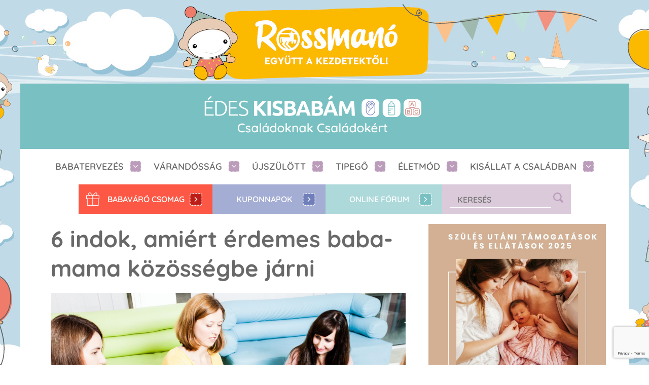

--- FILE ---
content_type: text/html; charset=UTF-8
request_url: https://edeskisbabam.hu/6-indok-amiert-erdemes-baba-mama-kozossegbe-jarni/
body_size: 16616
content:
<!DOCTYPE html>
<html lang="hu">
<head>
<meta http-equiv="Content-Type" content="text/html; charset=UTF-8" />
<script type="text/javascript">
/* <![CDATA[ */
var gform;gform||(document.addEventListener("gform_main_scripts_loaded",function(){gform.scriptsLoaded=!0}),document.addEventListener("gform/theme/scripts_loaded",function(){gform.themeScriptsLoaded=!0}),window.addEventListener("DOMContentLoaded",function(){gform.domLoaded=!0}),gform={domLoaded:!1,scriptsLoaded:!1,themeScriptsLoaded:!1,isFormEditor:()=>"function"==typeof InitializeEditor,callIfLoaded:function(o){return!(!gform.domLoaded||!gform.scriptsLoaded||!gform.themeScriptsLoaded&&!gform.isFormEditor()||(gform.isFormEditor()&&console.warn("The use of gform.initializeOnLoaded() is deprecated in the form editor context and will be removed in Gravity Forms 3.1."),o(),0))},initializeOnLoaded:function(o){gform.callIfLoaded(o)||(document.addEventListener("gform_main_scripts_loaded",()=>{gform.scriptsLoaded=!0,gform.callIfLoaded(o)}),document.addEventListener("gform/theme/scripts_loaded",()=>{gform.themeScriptsLoaded=!0,gform.callIfLoaded(o)}),window.addEventListener("DOMContentLoaded",()=>{gform.domLoaded=!0,gform.callIfLoaded(o)}))},hooks:{action:{},filter:{}},addAction:function(o,r,e,t){gform.addHook("action",o,r,e,t)},addFilter:function(o,r,e,t){gform.addHook("filter",o,r,e,t)},doAction:function(o){gform.doHook("action",o,arguments)},applyFilters:function(o){return gform.doHook("filter",o,arguments)},removeAction:function(o,r){gform.removeHook("action",o,r)},removeFilter:function(o,r,e){gform.removeHook("filter",o,r,e)},addHook:function(o,r,e,t,n){null==gform.hooks[o][r]&&(gform.hooks[o][r]=[]);var d=gform.hooks[o][r];null==n&&(n=r+"_"+d.length),gform.hooks[o][r].push({tag:n,callable:e,priority:t=null==t?10:t})},doHook:function(r,o,e){var t;if(e=Array.prototype.slice.call(e,1),null!=gform.hooks[r][o]&&((o=gform.hooks[r][o]).sort(function(o,r){return o.priority-r.priority}),o.forEach(function(o){"function"!=typeof(t=o.callable)&&(t=window[t]),"action"==r?t.apply(null,e):e[0]=t.apply(null,e)})),"filter"==r)return e[0]},removeHook:function(o,r,t,n){var e;null!=gform.hooks[o][r]&&(e=(e=gform.hooks[o][r]).filter(function(o,r,e){return!!(null!=n&&n!=o.tag||null!=t&&t!=o.priority)}),gform.hooks[o][r]=e)}});
/* ]]> */
</script>
<meta name="viewport" content="width=device-width, initial-scale=1.0, maximum-scale=1.0, user-scalable=no" />
<title>Édes Kisbabám | 6 indok, amiért érdemes baba-mama közösségbe járni - Édes Kisbabám</title>
<link rel="pingback" href="https://edeskisbabam.hu/xmlrpc.php" />
<link rel="apple-touch-icon" sizes="57x57" href="https://edeskisbabam.hu/wp-content/themes/ekbv2/assets/fav/apple-icon-57x57.png">
<link rel="apple-touch-icon" sizes="60x60" href="https://edeskisbabam.hu/wp-content/themes/ekbv2/assets/fav/apple-icon-60x60.png">
<link rel="apple-touch-icon" sizes="72x72" href="https://edeskisbabam.hu/wp-content/themes/ekbv2/assets/fav/apple-icon-72x72.png">
<link rel="apple-touch-icon" sizes="76x76" href="https://edeskisbabam.hu/wp-content/themes/ekbv2/assets/fav/apple-icon-76x76.png">
<link rel="apple-touch-icon" sizes="114x114" href="https://edeskisbabam.hu/wp-content/themes/ekbv2/assets/fav/apple-icon-114x114.png">
<link rel="apple-touch-icon" sizes="120x120" href="https://edeskisbabam.hu/wp-content/themes/ekbv2/assets/fav/apple-icon-120x120.png">
<link rel="apple-touch-icon" sizes="144x144" href="https://edeskisbabam.hu/wp-content/themes/ekbv2/assets/fav/apple-icon-144x144.png">
<link rel="apple-touch-icon" sizes="152x152" href="https://edeskisbabam.hu/wp-content/themes/ekbv2/assets/fav/apple-icon-152x152.png">
<link rel="apple-touch-icon" sizes="180x180" href="https://edeskisbabam.hu/wp-content/themes/ekbv2/assets/fav/apple-icon-180x180.png">
<link rel="icon" type="image/png" sizes="192x192"  href="https://edeskisbabam.hu/wp-content/themes/ekbv2/assets/fav/android-icon-192x192.png">
<link rel="icon" type="image/png" sizes="32x32" href="https://edeskisbabam.hu/wp-content/themes/ekbv2/assets/fav/favicon-32x32.png">
<link rel="icon" type="image/png" sizes="96x96" href="https://edeskisbabam.hu/wp-content/themes/ekbv2/assets/fav/favicon-96x96.png">
<link rel="icon" type="image/png" sizes="16x16" href="https://edeskisbabam.hu/wp-content/themes/ekbv2/assets/fav/favicon-16x16.png">
<link rel="manifest" href="https://edeskisbabam.hu/wp-content/themes/ekbv2/assets/fav/manifest.json">
<meta name="msapplication-TileColor" content="#ffffff">
<meta name="msapplication-TileImage" content="https://edeskisbabam.hu/wp-content/themes/ekbv2/assets/fav/ms-icon-144x144.png">
<meta name="theme-color" content="#ffffff">
<meta name='robots' content='index, follow, max-image-preview:large, max-snippet:-1, max-video-preview:-1' />
<!-- This site is optimized with the Yoast SEO plugin v26.7 - https://yoast.com/wordpress/plugins/seo/ -->
<title>6 indok, amiért érdemes baba-mama közösségbe járni - Édes Kisbabám</title>
<meta name="description" content="Egy gyermek születése általában a legjobban várt, legcsodálatosabb esemény a családok életében, azonban az otthon töltött első hetek/hónapok egyáltalán nem könnyűek. Az édesanyáknak remek lehetőség, ha egy olyan közösséghez csatlakozhatnak, ahol ugyanazokkal a problémákkal találják magukat szembe, ahol segítő kezet nyújtanak, ahol van közös téma." />
<link rel="canonical" href="https://edeskisbabam.hu/6-indok-amiert-erdemes-baba-mama-kozossegbe-jarni/" />
<meta property="og:locale" content="hu_HU" />
<meta property="og:type" content="article" />
<meta property="og:title" content="6 indok, amiért érdemes baba-mama közösségbe járni - Édes Kisbabám" />
<meta property="og:description" content="Egy gyermek születése általában a legjobban várt, legcsodálatosabb esemény a családok életében, azonban az otthon töltött első hetek/hónapok egyáltalán nem könnyűek. Az édesanyáknak remek lehetőség, ha egy olyan közösséghez csatlakozhatnak, ahol ugyanazokkal a problémákkal találják magukat szembe, ahol segítő kezet nyújtanak, ahol van közös téma." />
<meta property="og:url" content="https://edeskisbabam.hu/6-indok-amiert-erdemes-baba-mama-kozossegbe-jarni/" />
<meta property="og:site_name" content="Édes Kisbabám" />
<meta property="article:author" content="https://www.facebook.com/BabaCsomag" />
<meta property="article:published_time" content="2023-09-27T12:52:16+00:00" />
<meta property="og:image" content="https://edeskisbabam.hu/wp-content/uploads/2023/09/baba-mama-klub.jpg" />
<meta property="og:image:width" content="1000" />
<meta property="og:image:height" content="667" />
<meta property="og:image:type" content="image/jpeg" />
<meta name="author" content="edeskisbabam" />
<meta name="twitter:card" content="summary_large_image" />
<meta name="twitter:label1" content="Szerző:" />
<meta name="twitter:data1" content="edeskisbabam" />
<meta name="twitter:label2" content="Becsült olvasási idő" />
<meta name="twitter:data2" content="3 perc" />
<script type="application/ld+json" class="yoast-schema-graph">{"@context":"https://schema.org","@graph":[{"@type":"Article","@id":"https://edeskisbabam.hu/6-indok-amiert-erdemes-baba-mama-kozossegbe-jarni/#article","isPartOf":{"@id":"https://edeskisbabam.hu/6-indok-amiert-erdemes-baba-mama-kozossegbe-jarni/"},"author":{"name":"edeskisbabam","@id":"https://edeskisbabam.hu/#/schema/person/f2c9026ef9b69ff95295bf60bbc8051c"},"headline":"6 indok, amiért érdemes baba-mama közösségbe járni","datePublished":"2023-09-27T12:52:16+00:00","mainEntityOfPage":{"@id":"https://edeskisbabam.hu/6-indok-amiert-erdemes-baba-mama-kozossegbe-jarni/"},"wordCount":707,"image":{"@id":"https://edeskisbabam.hu/6-indok-amiert-erdemes-baba-mama-kozossegbe-jarni/#primaryimage"},"thumbnailUrl":"https://edeskisbabam.hu/wp-content/uploads/2023/09/baba-mama-klub.jpg","articleSection":["Hírek","Újszülött és baba-mama"],"inLanguage":"hu"},{"@type":"WebPage","@id":"https://edeskisbabam.hu/6-indok-amiert-erdemes-baba-mama-kozossegbe-jarni/","url":"https://edeskisbabam.hu/6-indok-amiert-erdemes-baba-mama-kozossegbe-jarni/","name":"6 indok, amiért érdemes baba-mama közösségbe járni - Édes Kisbabám","isPartOf":{"@id":"https://edeskisbabam.hu/#website"},"primaryImageOfPage":{"@id":"https://edeskisbabam.hu/6-indok-amiert-erdemes-baba-mama-kozossegbe-jarni/#primaryimage"},"image":{"@id":"https://edeskisbabam.hu/6-indok-amiert-erdemes-baba-mama-kozossegbe-jarni/#primaryimage"},"thumbnailUrl":"https://edeskisbabam.hu/wp-content/uploads/2023/09/baba-mama-klub.jpg","datePublished":"2023-09-27T12:52:16+00:00","author":{"@id":"https://edeskisbabam.hu/#/schema/person/f2c9026ef9b69ff95295bf60bbc8051c"},"description":"Egy gyermek születése általában a legjobban várt, legcsodálatosabb esemény a családok életében, azonban az otthon töltött első hetek/hónapok egyáltalán nem könnyűek. Az édesanyáknak remek lehetőség, ha egy olyan közösséghez csatlakozhatnak, ahol ugyanazokkal a problémákkal találják magukat szembe, ahol segítő kezet nyújtanak, ahol van közös téma.","inLanguage":"hu","potentialAction":[{"@type":"ReadAction","target":["https://edeskisbabam.hu/6-indok-amiert-erdemes-baba-mama-kozossegbe-jarni/"]}]},{"@type":"ImageObject","inLanguage":"hu","@id":"https://edeskisbabam.hu/6-indok-amiert-erdemes-baba-mama-kozossegbe-jarni/#primaryimage","url":"https://edeskisbabam.hu/wp-content/uploads/2023/09/baba-mama-klub.jpg","contentUrl":"https://edeskisbabam.hu/wp-content/uploads/2023/09/baba-mama-klub.jpg","width":1000,"height":667,"caption":"Anyukák a baba-mama klubban"},{"@type":"WebSite","@id":"https://edeskisbabam.hu/#website","url":"https://edeskisbabam.hu/","name":"Édes Kisbabám","description":"Online magazin babát tervezőknek, kismamáknak, családoknak","potentialAction":[{"@type":"SearchAction","target":{"@type":"EntryPoint","urlTemplate":"https://edeskisbabam.hu/?s={search_term_string}"},"query-input":{"@type":"PropertyValueSpecification","valueRequired":true,"valueName":"search_term_string"}}],"inLanguage":"hu"},{"@type":"Person","@id":"https://edeskisbabam.hu/#/schema/person/f2c9026ef9b69ff95295bf60bbc8051c","name":"edeskisbabam","image":{"@type":"ImageObject","inLanguage":"hu","@id":"https://edeskisbabam.hu/#/schema/person/image/","url":"https://secure.gravatar.com/avatar/47a736cdfcadbb8098029c4599d4ac3d40939fd9381b229d09d3a6100cb08ba2?s=96&d=mm&r=g","contentUrl":"https://secure.gravatar.com/avatar/47a736cdfcadbb8098029c4599d4ac3d40939fd9381b229d09d3a6100cb08ba2?s=96&d=mm&r=g","caption":"edeskisbabam"},"sameAs":["https://edeskisbabam.hu","https://www.facebook.com/BabaCsomag"],"url":"https://edeskisbabam.hu/author/edeskisbabam/"}]}</script>
<!-- / Yoast SEO plugin. -->
<script type='application/javascript'  id='pys-version-script'>console.log('PixelYourSite Free version 11.1.5.2');</script>
<link rel='dns-prefetch' href='//ajax.googleapis.com' />
<link rel='dns-prefetch' href='//cdnjs.cloudflare.com' />
<link rel='dns-prefetch' href='//cdn.jsdelivr.net' />
<link rel='dns-prefetch' href='//www.googletagmanager.com' />
<link rel='dns-prefetch' href='//use.fontawesome.com' />
<link rel="alternate" title="oEmbed (JSON)" type="application/json+oembed" href="https://edeskisbabam.hu/wp-json/oembed/1.0/embed?url=https%3A%2F%2Fedeskisbabam.hu%2F6-indok-amiert-erdemes-baba-mama-kozossegbe-jarni%2F" />
<link rel="alternate" title="oEmbed (XML)" type="text/xml+oembed" href="https://edeskisbabam.hu/wp-json/oembed/1.0/embed?url=https%3A%2F%2Fedeskisbabam.hu%2F6-indok-amiert-erdemes-baba-mama-kozossegbe-jarni%2F&#038;format=xml" />
<style>
.lazyload,
.lazyloading {
max-width: 100%;
}
</style>
<style id='wp-img-auto-sizes-contain-inline-css' type='text/css'>
img:is([sizes=auto i],[sizes^="auto," i]){contain-intrinsic-size:3000px 1500px}
/*# sourceURL=wp-img-auto-sizes-contain-inline-css */
</style>
<link rel='stylesheet' id='slickhteme-css' href='//cdnjs.cloudflare.com/ajax/libs/slick-carousel/1.8.1/slick-theme.min.css?ver=1712598120' type='text/css' media='all' />
<link rel='stylesheet' id='sliccss-css' href='//cdnjs.cloudflare.com/ajax/libs/slick-carousel/1.8.1/slick.min.css?ver=1712598120' type='text/css' media='all' />
<link rel='stylesheet' id='flexcss-css' href='//cdnjs.cloudflare.com/ajax/libs/flexslider/2.7.2/flexslider.css?ver=1712598120' type='text/css' media='all' />
<!-- <link rel='stylesheet' id='hamburger-css' href='https://edeskisbabam.hu/wp-content/themes/ekbv2/assets/css/hamburgers.min.css?ver=1712598120' type='text/css' media='all' /> -->
<!-- <link rel='stylesheet' id='fixcss-css' href='https://edeskisbabam.hu/wp-content/themes/ekbv2/assets/css/fix.css?ver=1712598120' type='text/css' media='all' /> -->
<link rel="stylesheet" type="text/css" href="//edeskisbabam.hu/wp-content/cache/wpfc-minified/6k1iewy1/67gw9.css" media="all"/>
<link rel='stylesheet' id='remodal-css' href='//cdnjs.cloudflare.com/ajax/libs/remodal/1.1.1/remodal.min.css?ver=1712598120' type='text/css' media='all' />
<link rel='stylesheet' id='remodalDef-css' href='//cdnjs.cloudflare.com/ajax/libs/remodal/1.1.1/remodal-default-theme.min.css?ver=1712598120' type='text/css' media='all' />
<link rel='stylesheet' id='featherlight-css' href='//cdnjs.cloudflare.com/ajax/libs/featherlight/1.7.13/featherlight.min.css?ver=1712598120' type='text/css' media='all' />
<link rel='stylesheet' id='selecgtmin-css' href='//cdn.jsdelivr.net/npm/select2@4.1.0-rc.0/dist/css/select2.min.css?ver=1712598120' type='text/css' media='all' />
<link rel='stylesheet' id='featherlightcss-css' href='//cdnjs.cloudflare.com/ajax/libs/featherlight/1.7.13/featherlight.gallery.min.css?ver=1712598120' type='text/css' media='all' />
<link rel='stylesheet' id='fontawesome-css' href='https://use.fontawesome.com/releases/v5.7.2/css/all.css?ver=6.9' type='text/css' media='all' />
<!-- <link rel='stylesheet' id='app-css' href='https://edeskisbabam.hu/wp-content/themes/ekbv2/dist/index.css?ver=1712598120' type='text/css' media='all' /> -->
<!-- <link rel='stylesheet' id='_ning_font_awesome_css-css' href='https://edeskisbabam.hu/wp-content/plugins/angwp/assets/fonts/font-awesome/css/font-awesome.min.css?ver=1.6.3' type='text/css' media='all' /> -->
<!-- <link rel='stylesheet' id='_ning_css-css' href='https://edeskisbabam.hu/wp-content/plugins/angwp/assets/dist/angwp.bundle.js.css?ver=1.6.3' type='text/css' media='all' /> -->
<!-- <link rel='stylesheet' id='spr_col_animate_css-css' href='https://edeskisbabam.hu/wp-content/plugins/angwp/include/extensions/spr_columns/assets/css/animate.min.css?ver=1.6.3' type='text/css' media='all' /> -->
<!-- <link rel='stylesheet' id='spr_col_css-css' href='https://edeskisbabam.hu/wp-content/plugins/angwp/include/extensions/spr_columns/assets/css/spr_columns.css?ver=1.6.3' type='text/css' media='all' /> -->
<link rel="stylesheet" type="text/css" href="//edeskisbabam.hu/wp-content/cache/wpfc-minified/d74x8oq7/dnfhy.css" media="all"/>
<script type="text/javascript" id="jquery-core-js-extra">
/* <![CDATA[ */
var pysFacebookRest = {"restApiUrl":"https://edeskisbabam.hu/wp-json/pys-facebook/v1/event","debug":""};
//# sourceURL=jquery-core-js-extra
/* ]]> */
</script>
<script type="text/javascript" src="https://edeskisbabam.hu/wp-includes/js/jquery/jquery.min.js?ver=3.7.1" id="jquery-core-js"></script>
<script type="text/javascript" src="https://edeskisbabam.hu/wp-includes/js/jquery/jquery-migrate.min.js?ver=3.4.1" id="jquery-migrate-js"></script>
<script type="text/javascript" src="https://edeskisbabam.hu/wp-content/plugins/angwp/assets/dev/js/advertising.js?ver=6.9" id="adning_dummy_advertising-js"></script>
<script type="text/javascript" src="https://edeskisbabam.hu/wp-content/plugins/pixelyoursite/dist/scripts/jquery.bind-first-0.2.3.min.js?ver=0.2.3" id="jquery-bind-first-js"></script>
<script type="text/javascript" src="https://edeskisbabam.hu/wp-content/plugins/pixelyoursite/dist/scripts/js.cookie-2.1.3.min.js?ver=2.1.3" id="js-cookie-pys-js"></script>
<script type="text/javascript" src="https://edeskisbabam.hu/wp-content/plugins/pixelyoursite/dist/scripts/tld.min.js?ver=2.3.1" id="js-tld-js"></script>
<script type="text/javascript" id="pys-js-extra">
/* <![CDATA[ */
var pysOptions = {"staticEvents":{"facebook":{"init_event":[{"delay":0,"type":"static","ajaxFire":false,"name":"PageView","pixelIds":["734750625363689"],"eventID":"6cbabc6b-8a2f-481e-a0af-b367aaf77f5a","params":{"post_category":"H\u00edrek, \u00dajsz\u00fcl\u00f6tt \u00e9s baba-mama","page_title":"6 indok, ami\u00e9rt \u00e9rdemes baba-mama k\u00f6z\u00f6ss\u00e9gbe j\u00e1rni","post_type":"post","post_id":1295,"plugin":"PixelYourSite","user_role":"guest","event_url":"edeskisbabam.hu/6-indok-amiert-erdemes-baba-mama-kozossegbe-jarni/"},"e_id":"init_event","ids":[],"hasTimeWindow":false,"timeWindow":0,"woo_order":"","edd_order":""}]}},"dynamicEvents":[],"triggerEvents":[],"triggerEventTypes":[],"facebook":{"pixelIds":["734750625363689"],"advancedMatching":[],"advancedMatchingEnabled":false,"removeMetadata":false,"wooVariableAsSimple":false,"serverApiEnabled":true,"wooCRSendFromServer":false,"send_external_id":null,"enabled_medical":false,"do_not_track_medical_param":["event_url","post_title","page_title","landing_page","content_name","categories","category_name","tags"],"meta_ldu":false},"debug":"","siteUrl":"https://edeskisbabam.hu","ajaxUrl":"https://edeskisbabam.hu/wp-admin/admin-ajax.php","ajax_event":"707c66f95e","enable_remove_download_url_param":"1","cookie_duration":"7","last_visit_duration":"60","enable_success_send_form":"","ajaxForServerEvent":"1","ajaxForServerStaticEvent":"1","useSendBeacon":"1","send_external_id":"1","external_id_expire":"180","track_cookie_for_subdomains":"1","google_consent_mode":"1","gdpr":{"ajax_enabled":false,"all_disabled_by_api":false,"facebook_disabled_by_api":false,"analytics_disabled_by_api":false,"google_ads_disabled_by_api":false,"pinterest_disabled_by_api":false,"bing_disabled_by_api":false,"reddit_disabled_by_api":false,"externalID_disabled_by_api":false,"facebook_prior_consent_enabled":true,"analytics_prior_consent_enabled":true,"google_ads_prior_consent_enabled":null,"pinterest_prior_consent_enabled":true,"bing_prior_consent_enabled":true,"cookiebot_integration_enabled":false,"cookiebot_facebook_consent_category":"marketing","cookiebot_analytics_consent_category":"statistics","cookiebot_tiktok_consent_category":"marketing","cookiebot_google_ads_consent_category":"marketing","cookiebot_pinterest_consent_category":"marketing","cookiebot_bing_consent_category":"marketing","consent_magic_integration_enabled":false,"real_cookie_banner_integration_enabled":false,"cookie_notice_integration_enabled":false,"cookie_law_info_integration_enabled":false,"analytics_storage":{"enabled":true,"value":"granted","filter":false},"ad_storage":{"enabled":true,"value":"granted","filter":false},"ad_user_data":{"enabled":true,"value":"granted","filter":false},"ad_personalization":{"enabled":true,"value":"granted","filter":false}},"cookie":{"disabled_all_cookie":false,"disabled_start_session_cookie":false,"disabled_advanced_form_data_cookie":false,"disabled_landing_page_cookie":false,"disabled_first_visit_cookie":false,"disabled_trafficsource_cookie":false,"disabled_utmTerms_cookie":false,"disabled_utmId_cookie":false},"tracking_analytics":{"TrafficSource":"direct","TrafficLanding":"undefined","TrafficUtms":[],"TrafficUtmsId":[]},"GATags":{"ga_datalayer_type":"default","ga_datalayer_name":"dataLayerPYS"},"woo":{"enabled":false},"edd":{"enabled":false},"cache_bypass":"1769007462"};
//# sourceURL=pys-js-extra
/* ]]> */
</script>
<script type="text/javascript" src="https://edeskisbabam.hu/wp-content/plugins/pixelyoursite/dist/scripts/public.js?ver=11.1.5.2" id="pys-js"></script>
<!-- Google tag (gtag.js) snippet added by Site Kit -->
<!-- Google Analytics snippet added by Site Kit -->
<script type="text/javascript" src="https://www.googletagmanager.com/gtag/js?id=GT-NSV97LS" id="google_gtagjs-js" async></script>
<script type="text/javascript" id="google_gtagjs-js-after">
/* <![CDATA[ */
window.dataLayer = window.dataLayer || [];function gtag(){dataLayer.push(arguments);}
gtag("set","linker",{"domains":["edeskisbabam.hu"]});
gtag("js", new Date());
gtag("set", "developer_id.dZTNiMT", true);
gtag("config", "GT-NSV97LS");
//# sourceURL=google_gtagjs-js-after
/* ]]> */
</script>
<link rel="https://api.w.org/" href="https://edeskisbabam.hu/wp-json/" /><link rel="alternate" title="JSON" type="application/json" href="https://edeskisbabam.hu/wp-json/wp/v2/posts/1295" /><link rel='shortlink' href='https://edeskisbabam.hu/?p=1295' />
<meta name="generator" content="Site Kit by Google 1.168.0" />		<script>
document.documentElement.className = document.documentElement.className.replace('no-js', 'js');
</script>
<style>
.no-js img.lazyload {
display: none;
}
figure.wp-block-image img.lazyloading {
min-width: 150px;
}
.lazyload,
.lazyloading {
--smush-placeholder-width: 100px;
--smush-placeholder-aspect-ratio: 1/1;
width: var(--smush-image-width, var(--smush-placeholder-width)) !important;
aspect-ratio: var(--smush-image-aspect-ratio, var(--smush-placeholder-aspect-ratio)) !important;
}
.lazyload, .lazyloading {
opacity: 0;
}
.lazyloaded {
opacity: 1;
transition: opacity 400ms;
transition-delay: 0ms;
}
</style>
<!-- Ads on this site are served by Adning v1.6.3 - adning.com -->
<style></style><!-- / Adning. -->
<script async src="https://www.googletagmanager.com/gtag/js?id=G-H1V8GCVQK3"></script>
<script>
window.dataLayer = window.dataLayer || [];
function gtag(){dataLayer.push(arguments);}
gtag('js', new Date());
gtag('config', 'G-H1V8GCVQK3');
</script>
<!-- Google tag (gtag.js) -->
<script async src="https://www.googletagmanager.com/gtag/js?id=G-K570KCVC02"></script>
<script>
window.dataLayer = window.dataLayer || [];
function gtag(){dataLayer.push(arguments);}
gtag('js', new Date());
gtag('config', 'G-K570KCVC02');
</script>
<!-- Meta Pixel Code -->
<script>
!function(f,b,e,v,n,t,s)
{if(f.fbq)return;n=f.fbq=function(){n.callMethod?
n.callMethod.apply(n,arguments):n.queue.push(arguments)};
if(!f._fbq)f._fbq=n;n.push=n;n.loaded=!0;n.version='2.0';
n.queue=[];t=b.createElement(e);t.async=!0;
t.src=v;s=b.getElementsByTagName(e)[0];
s.parentNode.insertBefore(t,s)}(window, document,'script',
'https://connect.facebook.net/en_US/fbevents.js');
fbq('init', '414552081221418');
fbq('track', 'PageView');
</script>
<!-- <link rel='stylesheet' id='gforms_reset_css-css' href='https://edeskisbabam.hu/wp-content/plugins/gravityforms/legacy/css/formreset.min.css?ver=2.9.25' type='text/css' media='all' /> -->
<!-- <link rel='stylesheet' id='gforms_formsmain_css-css' href='https://edeskisbabam.hu/wp-content/plugins/gravityforms/legacy/css/formsmain.min.css?ver=2.9.25' type='text/css' media='all' /> -->
<!-- <link rel='stylesheet' id='gforms_ready_class_css-css' href='https://edeskisbabam.hu/wp-content/plugins/gravityforms/legacy/css/readyclass.min.css?ver=2.9.25' type='text/css' media='all' /> -->
<!-- <link rel='stylesheet' id='gforms_browsers_css-css' href='https://edeskisbabam.hu/wp-content/plugins/gravityforms/legacy/css/browsers.min.css?ver=2.9.25' type='text/css' media='all' /> -->
<link rel="stylesheet" type="text/css" href="//edeskisbabam.hu/wp-content/cache/wpfc-minified/1gii88vt/67gw9.css" media="all"/>
</head>
<body class="wp-singular post-template-default single single-post postid-1295 single-format-standard wp-theme-ekbv2" style="background-image:url('') !important;" >
<noscript><img height="1" width="1" style="display:none"
src="https://www.facebook.com/tr?id=414552081221418&ev=PageView&noscript=1"
/></noscript>
<!-- End Meta Pixel Code -->
<style type="text/css">html body { background-image:none !important; }</style>
<div class="bg-banner">
<div class="angwp_201 _ning_cont _ning_hidden _ning_outer _align_center responsive" data-size="custom" data-bid="201" data-aid="0" style="max-width:1440px; width:100%;height:inherit;"><div class="_ning_label _left" style=""></div><div class="_ning_inner" style=""><a href="https://edeskisbabam.hu?_dnlink=201&t=1769007462" class="strack_cli _ning_link" target="_blank">&nbsp;</a><div class="_ning_elmt"><img src="https://edeskisbabam.hu/wp-content/uploads/angwp/items/201/2022-328 Rossmano Promobox kapubanner.jpg" /></div></div></div><div class="clear"></div>	</div>
<div class="container">
<div class="header test">
<div class="headerFirst">
<a href="https://edeskisbabam.hu/" class="logo"><img data-src="https://edeskisbabam.hu/wp-content/themes/ekbv2/assets/img/logo.svg" alt="" src="[data-uri]" class="lazyload" /></a>
<div class="hamburger hamburger--spin">
<div class="hamburger-box">
<div class="hamburger-inner"></div>
</div>
</div> 
</div>
<div class="container-fluid">
<div class="row">
<div class="col-12">
<div class="headerTop">
<ul id="menu-primary-menu" class=""><li id="menu-item-35" class="menu-item menu-item-type-taxonomy menu-item-object-category menu-item-35"><a href="https://edeskisbabam.hu/babatervezes/">Babatervezés</a></li>
<li id="menu-item-40" class="menu-item menu-item-type-taxonomy menu-item-object-category menu-item-40"><a href="https://edeskisbabam.hu/varandossag/">Várandósság</a></li>
<li id="menu-item-39" class="menu-item menu-item-type-taxonomy menu-item-object-category current-post-ancestor current-menu-parent current-post-parent menu-item-39"><a href="https://edeskisbabam.hu/ujszulott/">Újszülött</a></li>
<li id="menu-item-38" class="menu-item menu-item-type-taxonomy menu-item-object-category menu-item-38"><a href="https://edeskisbabam.hu/tipego-es-kisgyermek/">Tipegő</a></li>
<li id="menu-item-36" class="menu-item menu-item-type-taxonomy menu-item-object-category menu-item-36"><a href="https://edeskisbabam.hu/eletmod-es-egeszseg/">Életmód</a></li>
<li id="menu-item-3088" class="menu-item menu-item-type-taxonomy menu-item-object-category menu-item-3088"><a href="https://edeskisbabam.hu/kisallat-a-csaladban/">Kisállat a családban</a></li>
</ul>  
</div>
</div>
</div>
<div class="row">
<div class="col-12">
<div class="headerBottom">
<div class="headerBox baba">
<a href="https://edeskisbabam.hu/babavaro-csomag/">Babaváró CSOMAG</a>
</div>
<div class="headerBox webshop">
<a href="https://edeskisbabam.hu/kuponnapok-2025-osz/">Kuponnapok</a>
</div>
<div class="headerBox newsletter">
<a href="https://edeskisbabam.hu/babavaro-online-forum-2025/">Online fórum</a> 
</div>
<div class="headerBox searchBox">
<form action="https://edeskisbabam.hu/" id="searchform" method="get">
<div>
<label for="s" class="screen-reader-text">Keresés:</label>
<input type="text" id="s" name="s" value="" placeholder="KERESÉS" />
<input type="submit" value="" id="searchsubmit" />
</div>
</form>	
</div>
</div>
</div>
</div>
</div>
</div>
<div class="mobileMenu">
<div class="headerTop">
<ul id="menu-primary-menu-1" class=""><li class="menu-item menu-item-type-taxonomy menu-item-object-category menu-item-35"><a href="https://edeskisbabam.hu/babatervezes/">Babatervezés</a></li>
<li class="menu-item menu-item-type-taxonomy menu-item-object-category menu-item-40"><a href="https://edeskisbabam.hu/varandossag/">Várandósság</a></li>
<li class="menu-item menu-item-type-taxonomy menu-item-object-category current-post-ancestor current-menu-parent current-post-parent menu-item-39"><a href="https://edeskisbabam.hu/ujszulott/">Újszülött</a></li>
<li class="menu-item menu-item-type-taxonomy menu-item-object-category menu-item-38"><a href="https://edeskisbabam.hu/tipego-es-kisgyermek/">Tipegő</a></li>
<li class="menu-item menu-item-type-taxonomy menu-item-object-category menu-item-36"><a href="https://edeskisbabam.hu/eletmod-es-egeszseg/">Életmód</a></li>
<li class="menu-item menu-item-type-taxonomy menu-item-object-category menu-item-3088"><a href="https://edeskisbabam.hu/kisallat-a-csaladban/">Kisállat a családban</a></li>
</ul>  
</div>
<div class="headerBottom">
<div class="headerBox baba">
<a href="https://edeskisbabam.hu/babavaro-csomag/">Babaváró CSOMAG</a>
</div>
<div class="headerBox webshop">
<a href="https://edeskisbabam.hu/kuponnapok-2025-osz/">Kuponnapok</a> 
</div>
<div class="headerBox newsletter">
<a href="https://edeskisbabam.hu/babavaro-online-forum-2025/">Online fórum</a>
</div>
<div class="headerBox searchBox">
<form action="https://edeskisbabam.hu/" id="searchform" method="get">
<div>
<label for="s" class="screen-reader-text">Keresés:</label>
<input type="text" id="s" name="s" value="" placeholder="KERESÉS" />
<input type="submit" value="" id="searchsubmit" />
</div>
</form>	
</div>
</div>
</div>	
<div class="placeholder"></div>
<div class="bodywrapper" >
<div class="container sticky-container inner-container" >
<div class="row">
<div class="col-lg-8"><div class="singlePost">
<div class="container-fluid">
<div class="row">
<div class="col-12 col-lg-12">
<h1>6 indok, amiért érdemes baba-mama közösségbe járni</h1>
<div class="hero lazyload" style="background-image:inherit; " data-bg-image="url(https://edeskisbabam.hu/wp-content/uploads/2023/09/baba-mama-klub.jpg)"></div>
</div>
</div>
<div class="row">
<div class="col-12 col-md-12">
<div class="singleRow">
<div class="singleLeft">
<blockquote class="quote"><p>Egy gyermek születése általában a legjobban várt, legcsodálatosabb esemény a családok életében, azonban az otthon töltött első hetek/hónapok egyáltalán nem könnyűek. Míg régen több generáció élt együtt, így az édesanyáknak segítsége és egyben társasága is volt, addig manapság ez egyre ritkább, így gyakran minden a frissen szült édesanyára marad.</p></blockquote>
<h2>Egyedül a babával nap, mint nap</h2>
<p>Az első gyermek megszületése után az anyukákban rengeteg kérdés és aggodalom fogalmazódik meg, amelyet gyakran nem sikerül megbeszélni, hiszen a nagyszülők távol vannak, az édesapa pedig este, fáradtan érkezik haza a munkából. Az édesanyáknak jólesik a biztatás, a támogatás, vagy akár csak a tudat, hogy más is ugyanezekkel a problémákkal küzd. Ha nincs kitől tanácsot, vagy segítséget kérni, vagy szimplán hiányzik a felnőtt társaság, az anyuka egyre magányosabbnak érezheti magát, annak ellenére, hogy kisbabájával a legszebb hónapokat élik meg.</p>
<h2>Babák-mamák között</h2>
<p>A lehető legjobb megoldás ilyenkor, ha az édesanya keres egy baba-mama közösséget, ahová csatlakozhat. Ez lehet egy sima játszós-beszélgetős klub, baba-mama torna, zenés foglalkozás, ringató stb.  Manapság már a falvakban, kisebb városokban is találunk ilyen szerveződéseket, akár a kultúrházban, vagy a védőnői központban, a nagyvárosokban pedig számtalan lehetőség közül választhatunk. Vannak kifejezetten erre a célra létrehozott baba-mama központok, ahol különböző foglalkozások, tevékenységek közül választhatunk kedvünk és gyermekünk életkorának megfelelően. Általában léteznek ingyenes és fizetős szolgáltatások, így minden anyuka megtalálhatja a hozzá illő közösséget, ahol mindketten jól érezhetik magukat.</p>
<h2>Íme 6 indok, amiért érdemes baba-mama közösségbe járni!</h2>
<ol>
<li>Az anyukák kiszakadnak a mindennapok magányából és felnőtt társaságban, felnőtt beszélgetésekben vehetnek részt. Ez egy újszülött mellett sokaknak valós igény.</li>
<li>Az édesanyák megosztják egymással a tapasztalataikat, tippeket, tanácsokat adnak egymásnak, megbeszélhetik a problémáikat.</li>
<li>Hosszú távú barátságok születhetnek, így az anyukák később is, immáron barátként segíthetik egymást, nyújthatnak támaszt egymásnak.</li>
<li>Az édesanyák könnyebben értesülhetnek őket érintő programokról, rendezvényekről, igénybevehető kedvezményekről, lehetőségekről.</li>
<li>Kisebb településeken az azonos korú gyermekek, akik nagy valószínűséggel egy bölcsődébe, óvodába, iskolába fognak járni, már most megismerhetik egymást, barátkozhatnak, így a közösségbe való beszoktatás sokkal könnyebb lesz.</li>
<li>A gyermek találkozik más gyermekekkel, amely pozitív hatást gyakorol a fejlődésére. A beszéd-, mozgás- és szociális fejlődés is felgyorsulhat gyermektársaságban, illetve bátrabb és magabiztosabb lesz a gyermekek között, ha már korán közösségbe szoktatjuk.</li>
</ol>
<p>Ami biztos, hogy egy ilyen helyen egyetlen édesanyának sem kell kellemetlenül éreznie magát, ha sírni kezd a gyermeke, ha meg kell szoptatnia, vagy pelenkát kell cserélni. A programok is úgy vannak kialakítva, hogy a gyermek életkorának megfelelő napirendbe könnyen beilleszthető legyenek és mind a babák, mind az anyukák jól érezzék magukat.</p>
<p>Ha elsőre nem sikerül megtalálni a megfelelő közösséget, időpontot, érdemes tovább próbálkozni, hiszen a kisgyermek is folyamatosan változik, lehet, hogy épp egy zenés, vagy tornás foglalkozás köti majd le a figyelmét.</p>
<p>Szerző: Teszkó Szilvia</p>
<div class="tptn_counter" id="tptn_counter_1295">(Visited 347 times, 1 visits today)</div>                              </div>
</div>
</div>
</div>
</div>
</div>
<div class="singleLast">
<div class="kapcsolodoCikkek">
<div class="title">
<div class="container-fluid">
<div class="row">
<div class="col-12 col-lg-12">Kapcsolódó cikkeink</div>
</div>
</div>
</div>
<div class="container-fluid">
<div class="row">
<div class="col-12 col-lg-12">
<div class="carousel">
<div>
<div class="hirBox">
<div class="imageBox lazyload" style="background-image:inherit;" data-bg-image="url(https://edeskisbabam.hu/wp-content/uploads/2026/01/fajdalmas-szoptatas.jpg)"></div>
<h3>Fájdalmas szoptatás – mit tehetünk a kisebesedett mellbimbó ellen?</h3>
<a href="https://edeskisbabam.hu/fajdalmas-szoptatas-mit-tehetunk-a-kisebesedett-mellbimbo-ellen/" class="hirGomb"></a>
</div>
</div>
<div>
<div class="hirBox">
<div class="imageBox lazyload" style="background-image:inherit;" data-bg-image="url(https://edeskisbabam.hu/wp-content/uploads/2026/01/nagytestver-felkeszitese-a-kistestver-erkezesere.jpg)"></div>
<h3>Hogyan készítsük fel a nagyobb testvért a kicsi érkezésére? – 10 hasznos tipp szülőknek</h3>
<a href="https://edeskisbabam.hu/hogyan-keszitsuk-fel-a-nagyobb-testvert-a-kicsi-erkezesere-10-hasznos-tipp-szuloknek/" class="hirGomb"></a>
</div>
</div>
<div>
<div class="hirBox">
<div class="imageBox lazyload" style="background-image:inherit;" data-bg-image="url(https://edeskisbabam.hu/wp-content/uploads/2022/12/szilveszter.jpg)"></div>
<h3>Bulizzunk a gyerekekkel otthon – Így nem lesz uncsi a szilveszter</h3>
<a href="https://edeskisbabam.hu/bulizzunk-a-gyerekekkel-otthon-igy-nem-lesz-uncsi-a-szilveszter/" class="hirGomb"></a>
</div>
</div>
<div>
<div class="hirBox">
<div class="imageBox lazyload" style="background-image:inherit;" data-bg-image="url(https://edeskisbabam.hu/wp-content/uploads/2025/11/csinytevo-mano1.jpg)"></div>
<h3>Nem lesz több álmos, nyűgös reggel, ha a Csínytevő Manó beköltözik hozzátok</h3>
<a href="https://edeskisbabam.hu/nem-lesz-tobb-almos-nyugos-reggel-ha-a-csinytevo-mano-bekoltozik-hozzatok/" class="hirGomb"></a>
</div>
</div>
</div>
</div>
</div>
</div>
</div>
</div>
<style type="text/css">.hirekRow .colRow .colLeft .hirekHome .hirBox .imageBox { height:160px; }</style>
</div>
<div class="col-lg-4  ">
<div class="sidebar2">
<div class="sidebar-inner">
<div class="sidebarbox facebook">
<div class="sidebar-content">
<a href="https://edeskisbabam.hu/szules-utani-tamogatasok-es-penzbeli-ellatasok-2025/" target="_blank"><img data-src="https://edeskisbabam.hu/wp-content/uploads/2025/07/Szules-utani-tamogatasok-es-ellatasok-2025-kep-1.jpg" style="--smush-placeholder-width: 1080px; --smush-placeholder-aspect-ratio: 1080/1080;width:100%; display:block" src="[data-uri]" class="lazyload" /></a>
</div>
</div>
<div class="sidebarbox ad">
<div class="angwp_197 _ning_cont _ning_hidden _ning_outer _align_center responsive" data-size="custom" data-bid="197" data-aid="0" style="max-width:350px; width:100%;height:inherit;"><div class="_ning_label _left" style=""></div><div class="_ning_inner" style=""><a href="https://edeskisbabam.hu?_dnlink=197&t=1769007462" class="strack_cli _ning_link" target="_blank">&nbsp;</a><div class="_ning_elmt"><img src="https://edeskisbabam.hu/wp-content/uploads/angwp/items/197/Édes kisbabám hirdetések - Souldrops mosógél_2000x2000px_V3 opt.jpg" /></div></div></div><div class="clear"></div>            </div>
<div class="sidebarbox facebook repeat" style="margin-bottom:20px;">
<div class="sidebar-content">
<a href="https://edeskisbabam.hu/babavaro-magazin-2/" target="_blank"><img data-src="https://edeskisbabam.hu/wp-content/uploads/2026/01/BabaVaro_2026Q1.jpg" style="--smush-placeholder-width: 420px; --smush-placeholder-aspect-ratio: 420/595;width:100%; display:block" src="[data-uri]" class="lazyload" /></a>
</div>
</div>
<div class="sidebarbox facebook repeat" style="margin-bottom:20px;">
<div class="sidebar-content">
<a href="https://edeskisbabam.hu/edes-kisbabam-magazin/" target="_blank"><img data-src="https://edeskisbabam.hu/wp-content/uploads/2026/01/Edes_Kisbabam_2026-Q1.jpg" style="--smush-placeholder-width: 420px; --smush-placeholder-aspect-ratio: 420/595;width:100%; display:block" src="[data-uri]" class="lazyload" /></a>
</div>
</div>
<div class="sidebarbox sidebar-posts">
<div class="sidebartitle " style="color:#f2bc41 !important; border-color:#f2bc41 !important;">
Töltsd le hasznos listáinkat!
</div>
<div class="sidebar-content">
<ul>
<li><a href="https://edeskisbabam.hu/wp-content/uploads/2022/11/babakelengye.pdf" target="_blank">Babakelengye lista</a></li>
</ul>
</div>
</div>
<div class="sidebarbox mb">
<div class="sidebartitle ">
</div>
<div class="sidebar-content">
<a href="https://herbow.hu/product-category/3in1-mosoparfum-oblito-koncentratum/"><img data-src="https://edeskisbabam.hu/wp-content/uploads/2025/11/Herbow_PromoBox_2000_2000.jpg" class="img-fluid lazyload" src="[data-uri]" style="--smush-placeholder-width: 2000px; --smush-placeholder-aspect-ratio: 2000/2000;"></a>
</div>
</div>
<div class="sidebarbox ws">
<br />
<div class="sidebar-content">
<div class="angwp_410 _ning_cont strack_bnr _ning_hidden _ning_outer _align_center responsive" data-size="custom" data-bid="410" data-aid="0" data-lid="0" style="max-width:350px; width:100%;height:inherit;"><div class="_ning_label _left" style=""></div><div class="_ning_inner" style=""><a href="https://edeskisbabam.hu?_dnlink=410&t=1769007462" class="strack_cli _ning_link" target="_blank">&nbsp;</a><div class="_ning_elmt"><img data-src="https://edeskisbabam.hu/wp-content/uploads/angwp/items/410/10875-baner_zew_jav2.png" src="[data-uri]" class="lazyload" style="--smush-placeholder-width: 350px; --smush-placeholder-aspect-ratio: 350/350;" /></div></div></div><div class="clear"></div>                                                            </div>
</div>
</div>
</div>
</div>
</div>
</div>
</div>
<div class="footer">
<div class="container-fluid">
<div class="row">
<div class="col-12 col-lg-4 firstCol">
<a href="https://edeskisbabam.hu/" class="logo"><img data-src="https://edeskisbabam.hu/wp-content/themes/ekbv2/assets/img/logo.svg" alt="" src="[data-uri]" class="lazyload" /></a>
<ul class="socials">
<li class="facebook"><a target="_blank" rel="noopener noreferrer" href="https://www.facebook.com/BabaCsomag"></a></li>
<li class="instagram"><a target="_blank" rel="noopener noreferrer" href="https://www.youtube.com/@edeskisbabam2023"></a></li>
<li class="webshopLink"><a target="_blank" rel="noopener noreferrer" href="https://www.tiktok.com/@edeskisbabam?_t=ZN-8vQRYeQ4bbC&_r=1"></a></li>
</ul> 
</div>
<div class="col-12 col-md-6 col-lg-5 secondCol">
<div class="newsletter" id="newsletter">
<div class='gf_browser_chrome gform_wrapper gform_legacy_markup_wrapper gform-theme--no-framework' data-form-theme='legacy' data-form-index='0' id='gform_wrapper_1' ><div id='gf_1' class='gform_anchor' tabindex='-1'></div><form method='post' enctype='multipart/form-data' target='gform_ajax_frame_1' id='gform_1'  action='/6-indok-amiert-erdemes-baba-mama-kozossegbe-jarni/#gf_1' data-formid='1' novalidate>
<div class='gform-body gform_body'><ul id='gform_fields_1' class='gform_fields top_label form_sublabel_below description_below validation_below'><li id="field_1_1" class="gfield gfield--type-html gfield--input-type-html gfield_html gfield_html_formatted gfield_no_follows_desc field_sublabel_below gfield--no-description field_description_below field_validation_below gfield_visibility_visible"  ><h3>Kérdésed van? </h3></li><li id="field_1_3" class="gfield gfield--type-text gfield--input-type-text gfield--width-full gfield_contains_required field_sublabel_below gfield--no-description field_description_below hidden_label field_validation_below gfield_visibility_visible"  ><label class='gfield_label gform-field-label' for='input_1_3'>Név<span class="gfield_required"><span class="gfield_required gfield_required_asterisk">*</span></span></label><div class='ginput_container ginput_container_text'><input name='input_3' id='input_1_3' type='text' value='' class='large'    placeholder='Név' aria-required="true" aria-invalid="false"   /></div></li><li id="field_1_4" class="gfield gfield--type-email gfield--input-type-email gfield--width-full gfield_contains_required field_sublabel_below gfield--no-description field_description_below hidden_label field_validation_below gfield_visibility_visible"  ><label class='gfield_label gform-field-label' for='input_1_4'>E-mail<span class="gfield_required"><span class="gfield_required gfield_required_asterisk">*</span></span></label><div class='ginput_container ginput_container_email'>
<input name='input_4' id='input_1_4' type='email' value='' class='large'   placeholder='E-mail' aria-required="true" aria-invalid="false"  />
</div></li><li id="field_1_5" class="gfield gfield--type-textarea gfield--input-type-textarea gfield--width-full gfield_contains_required field_sublabel_below gfield--no-description field_description_below hidden_label field_validation_below gfield_visibility_visible"  ><label class='gfield_label gform-field-label' for='input_1_5'>Üzenet<span class="gfield_required"><span class="gfield_required gfield_required_asterisk">*</span></span></label><div class='ginput_container ginput_container_textarea'><textarea name='input_5' id='input_1_5' class='textarea large'    placeholder='Üzenet' aria-required="true" aria-invalid="false"   rows='10' cols='50'></textarea></div></li><li id="field_1_6" class="gfield gfield--type-consent gfield--type-choice gfield--input-type-consent gfield--width-full gfield_contains_required field_sublabel_below gfield--no-description field_description_below hidden_label field_validation_below gfield_visibility_visible"  ><label class='gfield_label gform-field-label gfield_label_before_complex' >Adatvédelmi Tájékoztató<span class="gfield_required"><span class="gfield_required gfield_required_asterisk">*</span></span></label><div class='ginput_container ginput_container_consent'><input name='input_6.1' id='input_1_6_1' type='checkbox' value='1'   aria-required="true" aria-invalid="false"   /> <label class="gform-field-label gform-field-label--type-inline gfield_consent_label" for='input_1_6_1' >Elfogadom az <a style="text-decoration:underline;color:#917865 !important;" href="https://edeskisbabam.hu/adatvedelmi-tajekoztato/" target="_blank">Adatvédelmi Tájékoztató</a> feltételeit<span class="gfield_required gfield_required_asterisk">*</span></label><input type='hidden' name='input_6.2' value='Elfogadom az &lt;a style=&quot;text-decoration:underline;color:#917865 !important;&quot; href=&quot;https://edeskisbabam.hu/adatvedelmi-tajekoztato/&quot; target=&quot;_blank&quot;&gt;Adatvédelmi Tájékoztató&lt;/a&gt; feltételeit' class='gform_hidden' /><input type='hidden' name='input_6.3' value='1' class='gform_hidden' /></div></li><li id="field_1_7" class="gfield gfield--type-captcha gfield--input-type-captcha gfield--width-full field_sublabel_below gfield--no-description field_description_below hidden_label field_validation_below gfield_visibility_visible"  ><label class='gfield_label gform-field-label' for='input_1_7'>CAPTCHA</label><div id='input_1_7' class='ginput_container ginput_recaptcha' data-sitekey='6Lfy-vYiAAAAAAghFSA1lFkBGXe9CQXuwFGByuEe'  data-theme='light' data-tabindex='-1' data-size='invisible' data-badge='bottomright'></div></li></ul></div>
<div class='gform-footer gform_footer top_label'> <input type='submit' id='gform_submit_button_1' class='gform_button button' onclick='gform.submission.handleButtonClick(this);' data-submission-type='submit' value='Elküldöm'  /> <input type='hidden' name='gform_ajax' value='form_id=1&amp;title=&amp;description=&amp;tabindex=0&amp;theme=legacy&amp;styles=[]&amp;hash=4abf5d658778bc15617dbc26c31957a5' />
<input type='hidden' class='gform_hidden' name='gform_submission_method' data-js='gform_submission_method_1' value='iframe' />
<input type='hidden' class='gform_hidden' name='gform_theme' data-js='gform_theme_1' id='gform_theme_1' value='legacy' />
<input type='hidden' class='gform_hidden' name='gform_style_settings' data-js='gform_style_settings_1' id='gform_style_settings_1' value='[]' />
<input type='hidden' class='gform_hidden' name='is_submit_1' value='1' />
<input type='hidden' class='gform_hidden' name='gform_submit' value='1' />
<input type='hidden' class='gform_hidden' name='gform_unique_id' value='' />
<input type='hidden' class='gform_hidden' name='state_1' value='[base64]' />
<input type='hidden' autocomplete='off' class='gform_hidden' name='gform_target_page_number_1' id='gform_target_page_number_1' value='0' />
<input type='hidden' autocomplete='off' class='gform_hidden' name='gform_source_page_number_1' id='gform_source_page_number_1' value='1' />
<input type='hidden' name='gform_field_values' value='' />
</div>
</form>
</div>
<iframe style='display:none;width:0px;height:0px;' src='about:blank' name='gform_ajax_frame_1' id='gform_ajax_frame_1' title='This iframe contains the logic required to handle Ajax powered Gravity Forms.'></iframe>
<script type="text/javascript">
/* <![CDATA[ */
gform.initializeOnLoaded( function() {gformInitSpinner( 1, 'https://edeskisbabam.hu/wp-content/plugins/gravityforms/images/spinner.svg', true );jQuery('#gform_ajax_frame_1').on('load',function(){var contents = jQuery(this).contents().find('*').html();var is_postback = contents.indexOf('GF_AJAX_POSTBACK') >= 0;if(!is_postback){return;}var form_content = jQuery(this).contents().find('#gform_wrapper_1');var is_confirmation = jQuery(this).contents().find('#gform_confirmation_wrapper_1').length > 0;var is_redirect = contents.indexOf('gformRedirect(){') >= 0;var is_form = form_content.length > 0 && ! is_redirect && ! is_confirmation;var mt = parseInt(jQuery('html').css('margin-top'), 10) + parseInt(jQuery('body').css('margin-top'), 10) + 100;if(is_form){jQuery('#gform_wrapper_1').html(form_content.html());if(form_content.hasClass('gform_validation_error')){jQuery('#gform_wrapper_1').addClass('gform_validation_error');} else {jQuery('#gform_wrapper_1').removeClass('gform_validation_error');}setTimeout( function() { /* delay the scroll by 50 milliseconds to fix a bug in chrome */ jQuery(document).scrollTop(jQuery('#gform_wrapper_1').offset().top - mt); }, 50 );if(window['gformInitDatepicker']) {gformInitDatepicker();}if(window['gformInitPriceFields']) {gformInitPriceFields();}var current_page = jQuery('#gform_source_page_number_1').val();gformInitSpinner( 1, 'https://edeskisbabam.hu/wp-content/plugins/gravityforms/images/spinner.svg', true );jQuery(document).trigger('gform_page_loaded', [1, current_page]);window['gf_submitting_1'] = false;}else if(!is_redirect){var confirmation_content = jQuery(this).contents().find('.GF_AJAX_POSTBACK').html();if(!confirmation_content){confirmation_content = contents;}jQuery('#gform_wrapper_1').replaceWith(confirmation_content);jQuery(document).scrollTop(jQuery('#gf_1').offset().top - mt);jQuery(document).trigger('gform_confirmation_loaded', [1]);window['gf_submitting_1'] = false;wp.a11y.speak(jQuery('#gform_confirmation_message_1').text());}else{jQuery('#gform_1').append(contents);if(window['gformRedirect']) {gformRedirect();}}jQuery(document).trigger("gform_pre_post_render", [{ formId: "1", currentPage: "current_page", abort: function() { this.preventDefault(); } }]);        if (event && event.defaultPrevented) {                return;        }        const gformWrapperDiv = document.getElementById( "gform_wrapper_1" );        if ( gformWrapperDiv ) {            const visibilitySpan = document.createElement( "span" );            visibilitySpan.id = "gform_visibility_test_1";            gformWrapperDiv.insertAdjacentElement( "afterend", visibilitySpan );        }        const visibilityTestDiv = document.getElementById( "gform_visibility_test_1" );        let postRenderFired = false;        function triggerPostRender() {            if ( postRenderFired ) {                return;            }            postRenderFired = true;            gform.core.triggerPostRenderEvents( 1, current_page );            if ( visibilityTestDiv ) {                visibilityTestDiv.parentNode.removeChild( visibilityTestDiv );            }        }        function debounce( func, wait, immediate ) {            var timeout;            return function() {                var context = this, args = arguments;                var later = function() {                    timeout = null;                    if ( !immediate ) func.apply( context, args );                };                var callNow = immediate && !timeout;                clearTimeout( timeout );                timeout = setTimeout( later, wait );                if ( callNow ) func.apply( context, args );            };        }        const debouncedTriggerPostRender = debounce( function() {            triggerPostRender();        }, 200 );        if ( visibilityTestDiv && visibilityTestDiv.offsetParent === null ) {            const observer = new MutationObserver( ( mutations ) => {                mutations.forEach( ( mutation ) => {                    if ( mutation.type === 'attributes' && visibilityTestDiv.offsetParent !== null ) {                        debouncedTriggerPostRender();                        observer.disconnect();                    }                });            });            observer.observe( document.body, {                attributes: true,                childList: false,                subtree: true,                attributeFilter: [ 'style', 'class' ],            });        } else {            triggerPostRender();        }    } );} ); 
/* ]]> */
</script>
</div>
</div>
<div class="col-12 col-md-6 col-lg-3">
<ul class="footerNav">
<li class="promoboxLink"><a target="_blank" href=" https://promobox.hu/"><img data-src="https://edeskisbabam.hu/wp-content/themes/ekbv2/assets/img/footer1.svg" alt="" src="[data-uri]" class="lazyload" /></a></li>
<li class="newsletterLink"><a href="https://edeskisbabam.hu/"><img data-src="https://edeskisbabam.hu/wp-content/themes/ekbv2/assets/img/footer2.svg" alt="" src="[data-uri]" class="lazyload" /></a></li>
<li class="csomagLink"><a href="https://edeskisbabam.hu/babavaro-csomag/"><img data-src="https://edeskisbabam.hu/wp-content/themes/ekbv2/assets/img/footer3b.svg" alt="" src="[data-uri]" class="lazyload" /></a></li>
<li class="csomagLink"><a href="https://edeskisbabam.hu/edeskisbabam-csomag"><img data-src="https://edeskisbabam.hu/wp-content/themes/ekbv2/assets/img/footer3c2.svg" alt="" src="[data-uri]" class="lazyload" /></a></li>
</ul>
</div>
</div>
<div class="row lastRow">
<div class="col-12 col-lg-6">
<a href="https://innoversity.hu">Web design</a>: Innoversity Kft.
</div>
<div class="col-12 col-lg-6">
<div class="privacyMenu">
<ul id="menu-footer-menu" class=""><li id="menu-item-2085" class="menu-item menu-item-type-custom menu-item-object-custom menu-item-2085"><a href="https://edeskisbabam.hu/adatvedelmi-tajekoztato/">Adatvédelmi tájékoztató</a></li>
<li id="menu-item-25" class="menu-item menu-item-type-post_type menu-item-object-page menu-item-25"><a href="https://edeskisbabam.hu/impresszum/">Impresszum</a></li>
<li id="menu-item-24" class="menu-item menu-item-type-post_type menu-item-object-page menu-item-24"><a href="https://edeskisbabam.hu/aszf/">ÁSZF</a></li>
<li id="menu-item-23" class="menu-item menu-item-type-post_type menu-item-object-page menu-item-23"><a href="https://edeskisbabam.hu/mediaajanlat/">Médiaajánlat</a></li>
</ul>                          
</div>
</div>
</div>
</div>
</div>
<script type="speculationrules">
{"prefetch":[{"source":"document","where":{"and":[{"href_matches":"/*"},{"not":{"href_matches":["/wp-*.php","/wp-admin/*","/wp-content/uploads/*","/wp-content/*","/wp-content/plugins/*","/wp-content/themes/ekbv2/*","/*\\?(.+)"]}},{"not":{"selector_matches":"a[rel~=\"nofollow\"]"}},{"not":{"selector_matches":".no-prefetch, .no-prefetch a"}}]},"eagerness":"conservative"}]}
</script>
<noscript><img height="1" width="1" style="display: none;" src="https://www.facebook.com/tr?id=734750625363689&ev=PageView&noscript=1&cd%5Bpost_category%5D=H%C3%ADrek%2C+%C3%9Ajsz%C3%BCl%C3%B6tt+%C3%A9s+baba-mama&cd%5Bpage_title%5D=6+indok%2C+ami%C3%A9rt+%C3%A9rdemes+baba-mama+k%C3%B6z%C3%B6ss%C3%A9gbe+j%C3%A1rni&cd%5Bpost_type%5D=post&cd%5Bpost_id%5D=1295&cd%5Bplugin%5D=PixelYourSite&cd%5Buser_role%5D=guest&cd%5Bevent_url%5D=edeskisbabam.hu%2F6-indok-amiert-erdemes-baba-mama-kozossegbe-jarni%2F" alt=""></noscript>
<script type="text/javascript" src="//ajax.googleapis.com/ajax/libs/jquery/1.12.4/jquery.min.js?ver=1712598120" id="jqueryyes-js"></script>
<script type="text/javascript" src="//ajax.googleapis.com/ajax/libs/jqueryui/1.9.1/jquery-ui.min.js?ver=1712598120" id="jqueryuiyes-js"></script>
<script type="text/javascript" src="//cdnjs.cloudflare.com/ajax/libs/tether/1.4.0/js/tether.min.js?ver=1712598120" id="tether-js"></script>
<script type="text/javascript" src="//cdnjs.cloudflare.com/ajax/libs/slick-carousel/1.8.1/slick.min.js?ver=1712598120" id="slick-js"></script>
<script type="text/javascript" src="//cdnjs.cloudflare.com/ajax/libs/flexslider/2.7.2/jquery.flexslider.min.js?ver=1712598120" id="flexjs-js"></script>
<script type="text/javascript" src="//cdnjs.cloudflare.com/ajax/libs/waypoints/2.0.3/waypoints.min.js?ver=1712598120" id="waypoints-js"></script>
<script type="text/javascript" src="https://edeskisbabam.hu/wp-content/themes/ekbv2/assets/js/jquery.counterup.min.js?ver=1712598120" id="countup-js"></script>
<script type="text/javascript" src="//cdnjs.cloudflare.com/ajax/libs/featherlight/1.7.13/featherlight.min.js?ver=1712598120" id="featherlight-js"></script>
<script type="text/javascript" src="//cdn.jsdelivr.net/npm/js-cookie@rc/dist/js.cookie.min.js?ver=1712598120" id="cookie-js"></script>
<script type="text/javascript" src="//cdnjs.cloudflare.com/ajax/libs/featherlight/1.7.13/featherlight.gallery.min.js?ver=1712598120" id="featherlightjs-js"></script>
<script type="text/javascript" src="//cdnjs.cloudflare.com/ajax/libs/remodal/1.1.1/remodal.min.js?ver=1712598120" id="remodal-js"></script>
<script type="text/javascript" src="//cdn.jsdelivr.net/npm/select2@4.1.0-rc.0/dist/js/select2.min.js?ver=1712598120" id="selecttwo-js"></script>
<script type="text/javascript" id="app-bundle-js-extra">
/* <![CDATA[ */
var new_vars = {"ajax_url":"https://edeskisbabam.hu/wp-admin/admin-ajax.php","ajax_nonce":"6fb5398e66"};
//# sourceURL=app-bundle-js-extra
/* ]]> */
</script>
<script type="text/javascript" defer src="https://edeskisbabam.hu/wp-content/themes/ekbv2/dist/index.js?ver=1712598120" id="app-bundle-js"></script>
<script type="text/javascript" src="https://edeskisbabam.hu/wp-includes/js/jquery/ui/core.min.js?ver=1.13.3" id="jquery-ui-core-js"></script>
<script type="text/javascript" src="https://edeskisbabam.hu/wp-includes/js/jquery/ui/menu.min.js?ver=1.13.3" id="jquery-ui-menu-js"></script>
<script type="text/javascript" src="https://edeskisbabam.hu/wp-includes/js/dist/dom-ready.min.js?ver=f77871ff7694fffea381" id="wp-dom-ready-js"></script>
<script type="text/javascript" src="https://edeskisbabam.hu/wp-includes/js/dist/hooks.min.js?ver=dd5603f07f9220ed27f1" id="wp-hooks-js"></script>
<script type="text/javascript" src="https://edeskisbabam.hu/wp-includes/js/dist/i18n.min.js?ver=c26c3dc7bed366793375" id="wp-i18n-js"></script>
<script type="text/javascript" id="wp-i18n-js-after">
/* <![CDATA[ */
wp.i18n.setLocaleData( { 'text direction\u0004ltr': [ 'ltr' ] } );
//# sourceURL=wp-i18n-js-after
/* ]]> */
</script>
<script type="text/javascript" id="wp-a11y-js-translations">
/* <![CDATA[ */
( function( domain, translations ) {
var localeData = translations.locale_data[ domain ] || translations.locale_data.messages;
localeData[""].domain = domain;
wp.i18n.setLocaleData( localeData, domain );
} )( "default", {"translation-revision-date":"2026-01-07 20:36:41+0000","generator":"GlotPress\/4.0.3","domain":"messages","locale_data":{"messages":{"":{"domain":"messages","plural-forms":"nplurals=2; plural=n != 1;","lang":"hu"},"Notifications":["\u00c9rtes\u00edt\u00e9sek"]}},"comment":{"reference":"wp-includes\/js\/dist\/a11y.js"}} );
//# sourceURL=wp-a11y-js-translations
/* ]]> */
</script>
<script type="text/javascript" src="https://edeskisbabam.hu/wp-includes/js/dist/a11y.min.js?ver=cb460b4676c94bd228ed" id="wp-a11y-js"></script>
<script type="text/javascript" src="https://edeskisbabam.hu/wp-includes/js/jquery/ui/autocomplete.min.js?ver=1.13.3" id="jquery-ui-autocomplete-js"></script>
<script type="text/javascript" id="_ning_global-js-extra">
/* <![CDATA[ */
var _adn_ = {"ajaxurl":"https://edeskisbabam.hu/wp-admin/admin-ajax.php","upload":{"dir":"/home/jguxyacv/public_html/wp-content/uploads/angwp/","src":"https://edeskisbabam.hu/wp-content/uploads/angwp/"}};
//# sourceURL=_ning_global-js-extra
/* ]]> */
</script>
<script type="text/javascript" src="https://edeskisbabam.hu/wp-content/plugins/angwp/assets/dist/angwp.bundle.js?ver=1.6.3" id="_ning_global-js"></script>
<script type="text/javascript" src="https://edeskisbabam.hu/wp-content/plugins/angwp/include/extensions/spr_columns/assets/js/spr_inViewport.js?ver=1.6.3" id="spr_inViewport_js-js"></script>
<script type="text/javascript" src="https://edeskisbabam.hu/wp-content/plugins/angwp/include/extensions/spr_columns/assets/js/parallax.min.js?ver=1.6.3" id="spr_parallax_js-js"></script>
<script type="text/javascript" id="tptn_tracker-js-extra">
/* <![CDATA[ */
var ajax_tptn_tracker = {"ajax_url":"https://edeskisbabam.hu/","top_ten_id":"1295","top_ten_blog_id":"1","activate_counter":"11","top_ten_debug":"0","tptn_rnd":"597796741"};
//# sourceURL=tptn_tracker-js-extra
/* ]]> */
</script>
<script type="text/javascript" src="https://edeskisbabam.hu/wp-content/plugins/top-10/includes/js/top-10-tracker.min.js?ver=4.1.1" id="tptn_tracker-js"></script>
<script type="text/javascript" id="smush-lazy-load-js-before">
/* <![CDATA[ */
var smushLazyLoadOptions = {"autoResizingEnabled":false,"autoResizeOptions":{"precision":5,"skipAutoWidth":true}};
//# sourceURL=smush-lazy-load-js-before
/* ]]> */
</script>
<script type="text/javascript" src="https://edeskisbabam.hu/wp-content/plugins/wp-smushit/app/assets/js/smush-lazy-load.min.js?ver=3.23.1" id="smush-lazy-load-js"></script>
<script type="text/javascript" defer='defer' src="https://edeskisbabam.hu/wp-content/plugins/gravityforms/js/jquery.json.min.js?ver=2.9.25" id="gform_json-js"></script>
<script type="text/javascript" id="gform_gravityforms-js-extra">
/* <![CDATA[ */
var gform_i18n = {"datepicker":{"days":{"monday":"Mo","tuesday":"Tu","wednesday":"We","thursday":"Th","friday":"Fr","saturday":"Sa","sunday":"Su"},"months":{"january":"Janu\u00e1r","february":"Febru\u00e1r","march":"M\u00e1rcius","april":"\u00c1prilis","may":"M\u00e1jus","june":"J\u00fanius","july":"J\u00falius","august":"Augusztus","september":"Szeptember","october":"Okt\u00f3ber","november":"November","december":"December"},"firstDay":1,"iconText":"D\u00e1tum v\u00e1laszt\u00e1s"}};
var gf_legacy_multi = [];
var gform_gravityforms = {"strings":{"invalid_file_extension":"Ez a f\u00e1jlt\u00edpus nincs enged\u00e9lyezve","delete_file":"T\u00f6r\u00f6lj\u00fck ezt a f\u00e1jlt","in_progress":"folyamatban","file_exceeds_limit":"A f\u00e1jl meghaladta a m\u00e9ret korl\u00e1tot","illegal_extension":"Ez a f\u00e1jltypus nincs enged\u00e9lyezve.","max_reached":"A f\u00e1jlok maximum sz\u00e1m\u00e1t el\u00e9rted.","unknown_error":"Valami probl\u00e9ma l\u00e9pet fel mik\u00f6zben pr\u00f3b\u00e1ltuk a szerverre elmenteni","currently_uploading":"K\u00e9rj\u00fck v\u00e1rj am\u00edg a felt\u00f6lt\u00e9s befejez\u0151dik.","cancel":"M\u00e9gse","cancel_upload":"Felt\u00f6lt\u00e9s megszak\u00edt\u00e1sa","cancelled":"Megszak\u00edtva","error":"Hiba","message":"\u00dczenet"},"vars":{"images_url":"https://edeskisbabam.hu/wp-content/plugins/gravityforms/images"}};
var gf_global = {"gf_currency_config":{"name":"Euro","symbol_left":"","symbol_right":"&#8364;","symbol_padding":" ","thousand_separator":".","decimal_separator":",","decimals":2,"code":"EUR"},"base_url":"https://edeskisbabam.hu/wp-content/plugins/gravityforms","number_formats":[],"spinnerUrl":"https://edeskisbabam.hu/wp-content/plugins/gravityforms/images/spinner.svg","version_hash":"5aec7ca13db877c2b533aa1afdc5a8b5","strings":{"newRowAdded":"\u00daj sor hozz\u00e1adva.","rowRemoved":"Sor elt\u00e1vol\u00edtva","formSaved":"The form has been saved.  The content contains the link to return and complete the form."}};
//# sourceURL=gform_gravityforms-js-extra
/* ]]> */
</script>
<script type="text/javascript" defer='defer' src="https://edeskisbabam.hu/wp-content/plugins/gravityforms/js/gravityforms.min.js?ver=2.9.25" id="gform_gravityforms-js"></script>
<script type="text/javascript" defer='defer' src="https://www.google.com/recaptcha/api.js?hl=en&amp;ver=6.9#038;render=explicit" id="gform_recaptcha-js"></script>
<script type="text/javascript" defer='defer' src="https://edeskisbabam.hu/wp-content/plugins/gravityforms/js/placeholders.jquery.min.js?ver=2.9.25" id="gform_placeholder-js"></script>
<script type="text/javascript" defer='defer' src="https://edeskisbabam.hu/wp-content/plugins/gravityforms/assets/js/dist/utils.min.js?ver=48a3755090e76a154853db28fc254681" id="gform_gravityforms_utils-js"></script>
<script type="text/javascript" defer='defer' src="https://edeskisbabam.hu/wp-content/plugins/gravityforms/assets/js/dist/vendor-theme.min.js?ver=4f8b3915c1c1e1a6800825abd64b03cb" id="gform_gravityforms_theme_vendors-js"></script>
<script type="text/javascript" id="gform_gravityforms_theme-js-extra">
/* <![CDATA[ */
var gform_theme_config = {"common":{"form":{"honeypot":{"version_hash":"5aec7ca13db877c2b533aa1afdc5a8b5"},"ajax":{"ajaxurl":"https://edeskisbabam.hu/wp-admin/admin-ajax.php","ajax_submission_nonce":"f9b5445172","i18n":{"step_announcement":"Step %1$s of %2$s, %3$s","unknown_error":"There was an unknown error processing your request. Please try again."}}}},"hmr_dev":"","public_path":"https://edeskisbabam.hu/wp-content/plugins/gravityforms/assets/js/dist/","config_nonce":"8a0e956a0b"};
//# sourceURL=gform_gravityforms_theme-js-extra
/* ]]> */
</script>
<script type="text/javascript" defer='defer' src="https://edeskisbabam.hu/wp-content/plugins/gravityforms/assets/js/dist/scripts-theme.min.js?ver=244d9e312b90e462b62b2d9b9d415753" id="gform_gravityforms_theme-js"></script>
<script type="text/javascript">
/* <![CDATA[ */
gform.initializeOnLoaded( function() { jQuery(document).on('gform_post_render', function(event, formId, currentPage){if(formId == 1) {if(typeof Placeholders != 'undefined'){
Placeholders.enable();
}} } );jQuery(document).on('gform_post_conditional_logic', function(event, formId, fields, isInit){} ) } ); 
/* ]]> */
</script>
<script type="text/javascript">
/* <![CDATA[ */
gform.initializeOnLoaded( function() {jQuery(document).trigger("gform_pre_post_render", [{ formId: "1", currentPage: "1", abort: function() { this.preventDefault(); } }]);        if (event && event.defaultPrevented) {                return;        }        const gformWrapperDiv = document.getElementById( "gform_wrapper_1" );        if ( gformWrapperDiv ) {            const visibilitySpan = document.createElement( "span" );            visibilitySpan.id = "gform_visibility_test_1";            gformWrapperDiv.insertAdjacentElement( "afterend", visibilitySpan );        }        const visibilityTestDiv = document.getElementById( "gform_visibility_test_1" );        let postRenderFired = false;        function triggerPostRender() {            if ( postRenderFired ) {                return;            }            postRenderFired = true;            gform.core.triggerPostRenderEvents( 1, 1 );            if ( visibilityTestDiv ) {                visibilityTestDiv.parentNode.removeChild( visibilityTestDiv );            }        }        function debounce( func, wait, immediate ) {            var timeout;            return function() {                var context = this, args = arguments;                var later = function() {                    timeout = null;                    if ( !immediate ) func.apply( context, args );                };                var callNow = immediate && !timeout;                clearTimeout( timeout );                timeout = setTimeout( later, wait );                if ( callNow ) func.apply( context, args );            };        }        const debouncedTriggerPostRender = debounce( function() {            triggerPostRender();        }, 200 );        if ( visibilityTestDiv && visibilityTestDiv.offsetParent === null ) {            const observer = new MutationObserver( ( mutations ) => {                mutations.forEach( ( mutation ) => {                    if ( mutation.type === 'attributes' && visibilityTestDiv.offsetParent !== null ) {                        debouncedTriggerPostRender();                        observer.disconnect();                    }                });            });            observer.observe( document.body, {                attributes: true,                childList: false,                subtree: true,                attributeFilter: [ 'style', 'class' ],            });        } else {            triggerPostRender();        }    } ); 
/* ]]> */
</script>
<!-- Ads on this site are served by Adning v1.6.3 - adning.com -->
<script>jQuery(document).ready(function($){$("._ning_cont").ningResponsive();});</script><script>jQuery(document).ready(function($){$("._ning_cont").ningResponsive();});</script><script>jQuery(document).ready(function($){$("._ning_cont").ningResponsive();});</script><!-- / Adning. -->
</script>
</body>
</html><!-- WP Fastest Cache file was created in 0.121 seconds, on 2026.01.21. @ 14:57 --><!-- need to refresh to see cached version -->

--- FILE ---
content_type: text/html; charset=utf-8
request_url: https://www.google.com/recaptcha/api2/anchor?ar=1&k=6Lfy-vYiAAAAAAghFSA1lFkBGXe9CQXuwFGByuEe&co=aHR0cHM6Ly9lZGVza2lzYmFiYW0uaHU6NDQz&hl=en&v=PoyoqOPhxBO7pBk68S4YbpHZ&theme=light&size=invisible&badge=bottomright&anchor-ms=20000&execute-ms=30000&cb=2jr18wl70u3k
body_size: 50610
content:
<!DOCTYPE HTML><html dir="ltr" lang="en"><head><meta http-equiv="Content-Type" content="text/html; charset=UTF-8">
<meta http-equiv="X-UA-Compatible" content="IE=edge">
<title>reCAPTCHA</title>
<style type="text/css">
/* cyrillic-ext */
@font-face {
  font-family: 'Roboto';
  font-style: normal;
  font-weight: 400;
  font-stretch: 100%;
  src: url(//fonts.gstatic.com/s/roboto/v48/KFO7CnqEu92Fr1ME7kSn66aGLdTylUAMa3GUBHMdazTgWw.woff2) format('woff2');
  unicode-range: U+0460-052F, U+1C80-1C8A, U+20B4, U+2DE0-2DFF, U+A640-A69F, U+FE2E-FE2F;
}
/* cyrillic */
@font-face {
  font-family: 'Roboto';
  font-style: normal;
  font-weight: 400;
  font-stretch: 100%;
  src: url(//fonts.gstatic.com/s/roboto/v48/KFO7CnqEu92Fr1ME7kSn66aGLdTylUAMa3iUBHMdazTgWw.woff2) format('woff2');
  unicode-range: U+0301, U+0400-045F, U+0490-0491, U+04B0-04B1, U+2116;
}
/* greek-ext */
@font-face {
  font-family: 'Roboto';
  font-style: normal;
  font-weight: 400;
  font-stretch: 100%;
  src: url(//fonts.gstatic.com/s/roboto/v48/KFO7CnqEu92Fr1ME7kSn66aGLdTylUAMa3CUBHMdazTgWw.woff2) format('woff2');
  unicode-range: U+1F00-1FFF;
}
/* greek */
@font-face {
  font-family: 'Roboto';
  font-style: normal;
  font-weight: 400;
  font-stretch: 100%;
  src: url(//fonts.gstatic.com/s/roboto/v48/KFO7CnqEu92Fr1ME7kSn66aGLdTylUAMa3-UBHMdazTgWw.woff2) format('woff2');
  unicode-range: U+0370-0377, U+037A-037F, U+0384-038A, U+038C, U+038E-03A1, U+03A3-03FF;
}
/* math */
@font-face {
  font-family: 'Roboto';
  font-style: normal;
  font-weight: 400;
  font-stretch: 100%;
  src: url(//fonts.gstatic.com/s/roboto/v48/KFO7CnqEu92Fr1ME7kSn66aGLdTylUAMawCUBHMdazTgWw.woff2) format('woff2');
  unicode-range: U+0302-0303, U+0305, U+0307-0308, U+0310, U+0312, U+0315, U+031A, U+0326-0327, U+032C, U+032F-0330, U+0332-0333, U+0338, U+033A, U+0346, U+034D, U+0391-03A1, U+03A3-03A9, U+03B1-03C9, U+03D1, U+03D5-03D6, U+03F0-03F1, U+03F4-03F5, U+2016-2017, U+2034-2038, U+203C, U+2040, U+2043, U+2047, U+2050, U+2057, U+205F, U+2070-2071, U+2074-208E, U+2090-209C, U+20D0-20DC, U+20E1, U+20E5-20EF, U+2100-2112, U+2114-2115, U+2117-2121, U+2123-214F, U+2190, U+2192, U+2194-21AE, U+21B0-21E5, U+21F1-21F2, U+21F4-2211, U+2213-2214, U+2216-22FF, U+2308-230B, U+2310, U+2319, U+231C-2321, U+2336-237A, U+237C, U+2395, U+239B-23B7, U+23D0, U+23DC-23E1, U+2474-2475, U+25AF, U+25B3, U+25B7, U+25BD, U+25C1, U+25CA, U+25CC, U+25FB, U+266D-266F, U+27C0-27FF, U+2900-2AFF, U+2B0E-2B11, U+2B30-2B4C, U+2BFE, U+3030, U+FF5B, U+FF5D, U+1D400-1D7FF, U+1EE00-1EEFF;
}
/* symbols */
@font-face {
  font-family: 'Roboto';
  font-style: normal;
  font-weight: 400;
  font-stretch: 100%;
  src: url(//fonts.gstatic.com/s/roboto/v48/KFO7CnqEu92Fr1ME7kSn66aGLdTylUAMaxKUBHMdazTgWw.woff2) format('woff2');
  unicode-range: U+0001-000C, U+000E-001F, U+007F-009F, U+20DD-20E0, U+20E2-20E4, U+2150-218F, U+2190, U+2192, U+2194-2199, U+21AF, U+21E6-21F0, U+21F3, U+2218-2219, U+2299, U+22C4-22C6, U+2300-243F, U+2440-244A, U+2460-24FF, U+25A0-27BF, U+2800-28FF, U+2921-2922, U+2981, U+29BF, U+29EB, U+2B00-2BFF, U+4DC0-4DFF, U+FFF9-FFFB, U+10140-1018E, U+10190-1019C, U+101A0, U+101D0-101FD, U+102E0-102FB, U+10E60-10E7E, U+1D2C0-1D2D3, U+1D2E0-1D37F, U+1F000-1F0FF, U+1F100-1F1AD, U+1F1E6-1F1FF, U+1F30D-1F30F, U+1F315, U+1F31C, U+1F31E, U+1F320-1F32C, U+1F336, U+1F378, U+1F37D, U+1F382, U+1F393-1F39F, U+1F3A7-1F3A8, U+1F3AC-1F3AF, U+1F3C2, U+1F3C4-1F3C6, U+1F3CA-1F3CE, U+1F3D4-1F3E0, U+1F3ED, U+1F3F1-1F3F3, U+1F3F5-1F3F7, U+1F408, U+1F415, U+1F41F, U+1F426, U+1F43F, U+1F441-1F442, U+1F444, U+1F446-1F449, U+1F44C-1F44E, U+1F453, U+1F46A, U+1F47D, U+1F4A3, U+1F4B0, U+1F4B3, U+1F4B9, U+1F4BB, U+1F4BF, U+1F4C8-1F4CB, U+1F4D6, U+1F4DA, U+1F4DF, U+1F4E3-1F4E6, U+1F4EA-1F4ED, U+1F4F7, U+1F4F9-1F4FB, U+1F4FD-1F4FE, U+1F503, U+1F507-1F50B, U+1F50D, U+1F512-1F513, U+1F53E-1F54A, U+1F54F-1F5FA, U+1F610, U+1F650-1F67F, U+1F687, U+1F68D, U+1F691, U+1F694, U+1F698, U+1F6AD, U+1F6B2, U+1F6B9-1F6BA, U+1F6BC, U+1F6C6-1F6CF, U+1F6D3-1F6D7, U+1F6E0-1F6EA, U+1F6F0-1F6F3, U+1F6F7-1F6FC, U+1F700-1F7FF, U+1F800-1F80B, U+1F810-1F847, U+1F850-1F859, U+1F860-1F887, U+1F890-1F8AD, U+1F8B0-1F8BB, U+1F8C0-1F8C1, U+1F900-1F90B, U+1F93B, U+1F946, U+1F984, U+1F996, U+1F9E9, U+1FA00-1FA6F, U+1FA70-1FA7C, U+1FA80-1FA89, U+1FA8F-1FAC6, U+1FACE-1FADC, U+1FADF-1FAE9, U+1FAF0-1FAF8, U+1FB00-1FBFF;
}
/* vietnamese */
@font-face {
  font-family: 'Roboto';
  font-style: normal;
  font-weight: 400;
  font-stretch: 100%;
  src: url(//fonts.gstatic.com/s/roboto/v48/KFO7CnqEu92Fr1ME7kSn66aGLdTylUAMa3OUBHMdazTgWw.woff2) format('woff2');
  unicode-range: U+0102-0103, U+0110-0111, U+0128-0129, U+0168-0169, U+01A0-01A1, U+01AF-01B0, U+0300-0301, U+0303-0304, U+0308-0309, U+0323, U+0329, U+1EA0-1EF9, U+20AB;
}
/* latin-ext */
@font-face {
  font-family: 'Roboto';
  font-style: normal;
  font-weight: 400;
  font-stretch: 100%;
  src: url(//fonts.gstatic.com/s/roboto/v48/KFO7CnqEu92Fr1ME7kSn66aGLdTylUAMa3KUBHMdazTgWw.woff2) format('woff2');
  unicode-range: U+0100-02BA, U+02BD-02C5, U+02C7-02CC, U+02CE-02D7, U+02DD-02FF, U+0304, U+0308, U+0329, U+1D00-1DBF, U+1E00-1E9F, U+1EF2-1EFF, U+2020, U+20A0-20AB, U+20AD-20C0, U+2113, U+2C60-2C7F, U+A720-A7FF;
}
/* latin */
@font-face {
  font-family: 'Roboto';
  font-style: normal;
  font-weight: 400;
  font-stretch: 100%;
  src: url(//fonts.gstatic.com/s/roboto/v48/KFO7CnqEu92Fr1ME7kSn66aGLdTylUAMa3yUBHMdazQ.woff2) format('woff2');
  unicode-range: U+0000-00FF, U+0131, U+0152-0153, U+02BB-02BC, U+02C6, U+02DA, U+02DC, U+0304, U+0308, U+0329, U+2000-206F, U+20AC, U+2122, U+2191, U+2193, U+2212, U+2215, U+FEFF, U+FFFD;
}
/* cyrillic-ext */
@font-face {
  font-family: 'Roboto';
  font-style: normal;
  font-weight: 500;
  font-stretch: 100%;
  src: url(//fonts.gstatic.com/s/roboto/v48/KFO7CnqEu92Fr1ME7kSn66aGLdTylUAMa3GUBHMdazTgWw.woff2) format('woff2');
  unicode-range: U+0460-052F, U+1C80-1C8A, U+20B4, U+2DE0-2DFF, U+A640-A69F, U+FE2E-FE2F;
}
/* cyrillic */
@font-face {
  font-family: 'Roboto';
  font-style: normal;
  font-weight: 500;
  font-stretch: 100%;
  src: url(//fonts.gstatic.com/s/roboto/v48/KFO7CnqEu92Fr1ME7kSn66aGLdTylUAMa3iUBHMdazTgWw.woff2) format('woff2');
  unicode-range: U+0301, U+0400-045F, U+0490-0491, U+04B0-04B1, U+2116;
}
/* greek-ext */
@font-face {
  font-family: 'Roboto';
  font-style: normal;
  font-weight: 500;
  font-stretch: 100%;
  src: url(//fonts.gstatic.com/s/roboto/v48/KFO7CnqEu92Fr1ME7kSn66aGLdTylUAMa3CUBHMdazTgWw.woff2) format('woff2');
  unicode-range: U+1F00-1FFF;
}
/* greek */
@font-face {
  font-family: 'Roboto';
  font-style: normal;
  font-weight: 500;
  font-stretch: 100%;
  src: url(//fonts.gstatic.com/s/roboto/v48/KFO7CnqEu92Fr1ME7kSn66aGLdTylUAMa3-UBHMdazTgWw.woff2) format('woff2');
  unicode-range: U+0370-0377, U+037A-037F, U+0384-038A, U+038C, U+038E-03A1, U+03A3-03FF;
}
/* math */
@font-face {
  font-family: 'Roboto';
  font-style: normal;
  font-weight: 500;
  font-stretch: 100%;
  src: url(//fonts.gstatic.com/s/roboto/v48/KFO7CnqEu92Fr1ME7kSn66aGLdTylUAMawCUBHMdazTgWw.woff2) format('woff2');
  unicode-range: U+0302-0303, U+0305, U+0307-0308, U+0310, U+0312, U+0315, U+031A, U+0326-0327, U+032C, U+032F-0330, U+0332-0333, U+0338, U+033A, U+0346, U+034D, U+0391-03A1, U+03A3-03A9, U+03B1-03C9, U+03D1, U+03D5-03D6, U+03F0-03F1, U+03F4-03F5, U+2016-2017, U+2034-2038, U+203C, U+2040, U+2043, U+2047, U+2050, U+2057, U+205F, U+2070-2071, U+2074-208E, U+2090-209C, U+20D0-20DC, U+20E1, U+20E5-20EF, U+2100-2112, U+2114-2115, U+2117-2121, U+2123-214F, U+2190, U+2192, U+2194-21AE, U+21B0-21E5, U+21F1-21F2, U+21F4-2211, U+2213-2214, U+2216-22FF, U+2308-230B, U+2310, U+2319, U+231C-2321, U+2336-237A, U+237C, U+2395, U+239B-23B7, U+23D0, U+23DC-23E1, U+2474-2475, U+25AF, U+25B3, U+25B7, U+25BD, U+25C1, U+25CA, U+25CC, U+25FB, U+266D-266F, U+27C0-27FF, U+2900-2AFF, U+2B0E-2B11, U+2B30-2B4C, U+2BFE, U+3030, U+FF5B, U+FF5D, U+1D400-1D7FF, U+1EE00-1EEFF;
}
/* symbols */
@font-face {
  font-family: 'Roboto';
  font-style: normal;
  font-weight: 500;
  font-stretch: 100%;
  src: url(//fonts.gstatic.com/s/roboto/v48/KFO7CnqEu92Fr1ME7kSn66aGLdTylUAMaxKUBHMdazTgWw.woff2) format('woff2');
  unicode-range: U+0001-000C, U+000E-001F, U+007F-009F, U+20DD-20E0, U+20E2-20E4, U+2150-218F, U+2190, U+2192, U+2194-2199, U+21AF, U+21E6-21F0, U+21F3, U+2218-2219, U+2299, U+22C4-22C6, U+2300-243F, U+2440-244A, U+2460-24FF, U+25A0-27BF, U+2800-28FF, U+2921-2922, U+2981, U+29BF, U+29EB, U+2B00-2BFF, U+4DC0-4DFF, U+FFF9-FFFB, U+10140-1018E, U+10190-1019C, U+101A0, U+101D0-101FD, U+102E0-102FB, U+10E60-10E7E, U+1D2C0-1D2D3, U+1D2E0-1D37F, U+1F000-1F0FF, U+1F100-1F1AD, U+1F1E6-1F1FF, U+1F30D-1F30F, U+1F315, U+1F31C, U+1F31E, U+1F320-1F32C, U+1F336, U+1F378, U+1F37D, U+1F382, U+1F393-1F39F, U+1F3A7-1F3A8, U+1F3AC-1F3AF, U+1F3C2, U+1F3C4-1F3C6, U+1F3CA-1F3CE, U+1F3D4-1F3E0, U+1F3ED, U+1F3F1-1F3F3, U+1F3F5-1F3F7, U+1F408, U+1F415, U+1F41F, U+1F426, U+1F43F, U+1F441-1F442, U+1F444, U+1F446-1F449, U+1F44C-1F44E, U+1F453, U+1F46A, U+1F47D, U+1F4A3, U+1F4B0, U+1F4B3, U+1F4B9, U+1F4BB, U+1F4BF, U+1F4C8-1F4CB, U+1F4D6, U+1F4DA, U+1F4DF, U+1F4E3-1F4E6, U+1F4EA-1F4ED, U+1F4F7, U+1F4F9-1F4FB, U+1F4FD-1F4FE, U+1F503, U+1F507-1F50B, U+1F50D, U+1F512-1F513, U+1F53E-1F54A, U+1F54F-1F5FA, U+1F610, U+1F650-1F67F, U+1F687, U+1F68D, U+1F691, U+1F694, U+1F698, U+1F6AD, U+1F6B2, U+1F6B9-1F6BA, U+1F6BC, U+1F6C6-1F6CF, U+1F6D3-1F6D7, U+1F6E0-1F6EA, U+1F6F0-1F6F3, U+1F6F7-1F6FC, U+1F700-1F7FF, U+1F800-1F80B, U+1F810-1F847, U+1F850-1F859, U+1F860-1F887, U+1F890-1F8AD, U+1F8B0-1F8BB, U+1F8C0-1F8C1, U+1F900-1F90B, U+1F93B, U+1F946, U+1F984, U+1F996, U+1F9E9, U+1FA00-1FA6F, U+1FA70-1FA7C, U+1FA80-1FA89, U+1FA8F-1FAC6, U+1FACE-1FADC, U+1FADF-1FAE9, U+1FAF0-1FAF8, U+1FB00-1FBFF;
}
/* vietnamese */
@font-face {
  font-family: 'Roboto';
  font-style: normal;
  font-weight: 500;
  font-stretch: 100%;
  src: url(//fonts.gstatic.com/s/roboto/v48/KFO7CnqEu92Fr1ME7kSn66aGLdTylUAMa3OUBHMdazTgWw.woff2) format('woff2');
  unicode-range: U+0102-0103, U+0110-0111, U+0128-0129, U+0168-0169, U+01A0-01A1, U+01AF-01B0, U+0300-0301, U+0303-0304, U+0308-0309, U+0323, U+0329, U+1EA0-1EF9, U+20AB;
}
/* latin-ext */
@font-face {
  font-family: 'Roboto';
  font-style: normal;
  font-weight: 500;
  font-stretch: 100%;
  src: url(//fonts.gstatic.com/s/roboto/v48/KFO7CnqEu92Fr1ME7kSn66aGLdTylUAMa3KUBHMdazTgWw.woff2) format('woff2');
  unicode-range: U+0100-02BA, U+02BD-02C5, U+02C7-02CC, U+02CE-02D7, U+02DD-02FF, U+0304, U+0308, U+0329, U+1D00-1DBF, U+1E00-1E9F, U+1EF2-1EFF, U+2020, U+20A0-20AB, U+20AD-20C0, U+2113, U+2C60-2C7F, U+A720-A7FF;
}
/* latin */
@font-face {
  font-family: 'Roboto';
  font-style: normal;
  font-weight: 500;
  font-stretch: 100%;
  src: url(//fonts.gstatic.com/s/roboto/v48/KFO7CnqEu92Fr1ME7kSn66aGLdTylUAMa3yUBHMdazQ.woff2) format('woff2');
  unicode-range: U+0000-00FF, U+0131, U+0152-0153, U+02BB-02BC, U+02C6, U+02DA, U+02DC, U+0304, U+0308, U+0329, U+2000-206F, U+20AC, U+2122, U+2191, U+2193, U+2212, U+2215, U+FEFF, U+FFFD;
}
/* cyrillic-ext */
@font-face {
  font-family: 'Roboto';
  font-style: normal;
  font-weight: 900;
  font-stretch: 100%;
  src: url(//fonts.gstatic.com/s/roboto/v48/KFO7CnqEu92Fr1ME7kSn66aGLdTylUAMa3GUBHMdazTgWw.woff2) format('woff2');
  unicode-range: U+0460-052F, U+1C80-1C8A, U+20B4, U+2DE0-2DFF, U+A640-A69F, U+FE2E-FE2F;
}
/* cyrillic */
@font-face {
  font-family: 'Roboto';
  font-style: normal;
  font-weight: 900;
  font-stretch: 100%;
  src: url(//fonts.gstatic.com/s/roboto/v48/KFO7CnqEu92Fr1ME7kSn66aGLdTylUAMa3iUBHMdazTgWw.woff2) format('woff2');
  unicode-range: U+0301, U+0400-045F, U+0490-0491, U+04B0-04B1, U+2116;
}
/* greek-ext */
@font-face {
  font-family: 'Roboto';
  font-style: normal;
  font-weight: 900;
  font-stretch: 100%;
  src: url(//fonts.gstatic.com/s/roboto/v48/KFO7CnqEu92Fr1ME7kSn66aGLdTylUAMa3CUBHMdazTgWw.woff2) format('woff2');
  unicode-range: U+1F00-1FFF;
}
/* greek */
@font-face {
  font-family: 'Roboto';
  font-style: normal;
  font-weight: 900;
  font-stretch: 100%;
  src: url(//fonts.gstatic.com/s/roboto/v48/KFO7CnqEu92Fr1ME7kSn66aGLdTylUAMa3-UBHMdazTgWw.woff2) format('woff2');
  unicode-range: U+0370-0377, U+037A-037F, U+0384-038A, U+038C, U+038E-03A1, U+03A3-03FF;
}
/* math */
@font-face {
  font-family: 'Roboto';
  font-style: normal;
  font-weight: 900;
  font-stretch: 100%;
  src: url(//fonts.gstatic.com/s/roboto/v48/KFO7CnqEu92Fr1ME7kSn66aGLdTylUAMawCUBHMdazTgWw.woff2) format('woff2');
  unicode-range: U+0302-0303, U+0305, U+0307-0308, U+0310, U+0312, U+0315, U+031A, U+0326-0327, U+032C, U+032F-0330, U+0332-0333, U+0338, U+033A, U+0346, U+034D, U+0391-03A1, U+03A3-03A9, U+03B1-03C9, U+03D1, U+03D5-03D6, U+03F0-03F1, U+03F4-03F5, U+2016-2017, U+2034-2038, U+203C, U+2040, U+2043, U+2047, U+2050, U+2057, U+205F, U+2070-2071, U+2074-208E, U+2090-209C, U+20D0-20DC, U+20E1, U+20E5-20EF, U+2100-2112, U+2114-2115, U+2117-2121, U+2123-214F, U+2190, U+2192, U+2194-21AE, U+21B0-21E5, U+21F1-21F2, U+21F4-2211, U+2213-2214, U+2216-22FF, U+2308-230B, U+2310, U+2319, U+231C-2321, U+2336-237A, U+237C, U+2395, U+239B-23B7, U+23D0, U+23DC-23E1, U+2474-2475, U+25AF, U+25B3, U+25B7, U+25BD, U+25C1, U+25CA, U+25CC, U+25FB, U+266D-266F, U+27C0-27FF, U+2900-2AFF, U+2B0E-2B11, U+2B30-2B4C, U+2BFE, U+3030, U+FF5B, U+FF5D, U+1D400-1D7FF, U+1EE00-1EEFF;
}
/* symbols */
@font-face {
  font-family: 'Roboto';
  font-style: normal;
  font-weight: 900;
  font-stretch: 100%;
  src: url(//fonts.gstatic.com/s/roboto/v48/KFO7CnqEu92Fr1ME7kSn66aGLdTylUAMaxKUBHMdazTgWw.woff2) format('woff2');
  unicode-range: U+0001-000C, U+000E-001F, U+007F-009F, U+20DD-20E0, U+20E2-20E4, U+2150-218F, U+2190, U+2192, U+2194-2199, U+21AF, U+21E6-21F0, U+21F3, U+2218-2219, U+2299, U+22C4-22C6, U+2300-243F, U+2440-244A, U+2460-24FF, U+25A0-27BF, U+2800-28FF, U+2921-2922, U+2981, U+29BF, U+29EB, U+2B00-2BFF, U+4DC0-4DFF, U+FFF9-FFFB, U+10140-1018E, U+10190-1019C, U+101A0, U+101D0-101FD, U+102E0-102FB, U+10E60-10E7E, U+1D2C0-1D2D3, U+1D2E0-1D37F, U+1F000-1F0FF, U+1F100-1F1AD, U+1F1E6-1F1FF, U+1F30D-1F30F, U+1F315, U+1F31C, U+1F31E, U+1F320-1F32C, U+1F336, U+1F378, U+1F37D, U+1F382, U+1F393-1F39F, U+1F3A7-1F3A8, U+1F3AC-1F3AF, U+1F3C2, U+1F3C4-1F3C6, U+1F3CA-1F3CE, U+1F3D4-1F3E0, U+1F3ED, U+1F3F1-1F3F3, U+1F3F5-1F3F7, U+1F408, U+1F415, U+1F41F, U+1F426, U+1F43F, U+1F441-1F442, U+1F444, U+1F446-1F449, U+1F44C-1F44E, U+1F453, U+1F46A, U+1F47D, U+1F4A3, U+1F4B0, U+1F4B3, U+1F4B9, U+1F4BB, U+1F4BF, U+1F4C8-1F4CB, U+1F4D6, U+1F4DA, U+1F4DF, U+1F4E3-1F4E6, U+1F4EA-1F4ED, U+1F4F7, U+1F4F9-1F4FB, U+1F4FD-1F4FE, U+1F503, U+1F507-1F50B, U+1F50D, U+1F512-1F513, U+1F53E-1F54A, U+1F54F-1F5FA, U+1F610, U+1F650-1F67F, U+1F687, U+1F68D, U+1F691, U+1F694, U+1F698, U+1F6AD, U+1F6B2, U+1F6B9-1F6BA, U+1F6BC, U+1F6C6-1F6CF, U+1F6D3-1F6D7, U+1F6E0-1F6EA, U+1F6F0-1F6F3, U+1F6F7-1F6FC, U+1F700-1F7FF, U+1F800-1F80B, U+1F810-1F847, U+1F850-1F859, U+1F860-1F887, U+1F890-1F8AD, U+1F8B0-1F8BB, U+1F8C0-1F8C1, U+1F900-1F90B, U+1F93B, U+1F946, U+1F984, U+1F996, U+1F9E9, U+1FA00-1FA6F, U+1FA70-1FA7C, U+1FA80-1FA89, U+1FA8F-1FAC6, U+1FACE-1FADC, U+1FADF-1FAE9, U+1FAF0-1FAF8, U+1FB00-1FBFF;
}
/* vietnamese */
@font-face {
  font-family: 'Roboto';
  font-style: normal;
  font-weight: 900;
  font-stretch: 100%;
  src: url(//fonts.gstatic.com/s/roboto/v48/KFO7CnqEu92Fr1ME7kSn66aGLdTylUAMa3OUBHMdazTgWw.woff2) format('woff2');
  unicode-range: U+0102-0103, U+0110-0111, U+0128-0129, U+0168-0169, U+01A0-01A1, U+01AF-01B0, U+0300-0301, U+0303-0304, U+0308-0309, U+0323, U+0329, U+1EA0-1EF9, U+20AB;
}
/* latin-ext */
@font-face {
  font-family: 'Roboto';
  font-style: normal;
  font-weight: 900;
  font-stretch: 100%;
  src: url(//fonts.gstatic.com/s/roboto/v48/KFO7CnqEu92Fr1ME7kSn66aGLdTylUAMa3KUBHMdazTgWw.woff2) format('woff2');
  unicode-range: U+0100-02BA, U+02BD-02C5, U+02C7-02CC, U+02CE-02D7, U+02DD-02FF, U+0304, U+0308, U+0329, U+1D00-1DBF, U+1E00-1E9F, U+1EF2-1EFF, U+2020, U+20A0-20AB, U+20AD-20C0, U+2113, U+2C60-2C7F, U+A720-A7FF;
}
/* latin */
@font-face {
  font-family: 'Roboto';
  font-style: normal;
  font-weight: 900;
  font-stretch: 100%;
  src: url(//fonts.gstatic.com/s/roboto/v48/KFO7CnqEu92Fr1ME7kSn66aGLdTylUAMa3yUBHMdazQ.woff2) format('woff2');
  unicode-range: U+0000-00FF, U+0131, U+0152-0153, U+02BB-02BC, U+02C6, U+02DA, U+02DC, U+0304, U+0308, U+0329, U+2000-206F, U+20AC, U+2122, U+2191, U+2193, U+2212, U+2215, U+FEFF, U+FFFD;
}

</style>
<link rel="stylesheet" type="text/css" href="https://www.gstatic.com/recaptcha/releases/PoyoqOPhxBO7pBk68S4YbpHZ/styles__ltr.css">
<script nonce="az4MEJLuOnWQzYusQFmGtg" type="text/javascript">window['__recaptcha_api'] = 'https://www.google.com/recaptcha/api2/';</script>
<script type="text/javascript" src="https://www.gstatic.com/recaptcha/releases/PoyoqOPhxBO7pBk68S4YbpHZ/recaptcha__en.js" nonce="az4MEJLuOnWQzYusQFmGtg">
      
    </script></head>
<body><div id="rc-anchor-alert" class="rc-anchor-alert"></div>
<input type="hidden" id="recaptcha-token" value="[base64]">
<script type="text/javascript" nonce="az4MEJLuOnWQzYusQFmGtg">
      recaptcha.anchor.Main.init("[\x22ainput\x22,[\x22bgdata\x22,\x22\x22,\[base64]/[base64]/[base64]/[base64]/[base64]/UltsKytdPUU6KEU8MjA0OD9SW2wrK109RT4+NnwxOTI6KChFJjY0NTEyKT09NTUyOTYmJk0rMTxjLmxlbmd0aCYmKGMuY2hhckNvZGVBdChNKzEpJjY0NTEyKT09NTYzMjA/[base64]/[base64]/[base64]/[base64]/[base64]/[base64]/[base64]\x22,\[base64]\\u003d\\u003d\x22,\x22JsOaw5bDlDvCiEcTw4AnwqBqd8ObwrLClsOCSythGwbDnThwwrfDosKow4h6d3fDuWQ8w5J5VcO/wpTCklUAw6tOccOSwpw9wqA0WQdfwpYdJgkfAxTCmsO1w5AOw4XCjlRZBsK6acKQwrlVDjrCgyYMw4MBBcOnwrptBE/[base64]/Cr8KHSsOmw4hMwrV5w604ET/CqhwuaxvCgC/CmcKTw7bCk1lXUsObw53Ci8KcecO5w7XCqkVMw6DCi1QXw5xpMsK3FUrCokFWTMOaIMKJCsKDw4kvwos6SsO8w6/[base64]/ClcKWw6zDmibDgcKjw5zCgydEw5ZJQcOyFA9bRsOYfsOYw4vCvQHCmlI5J1vCo8KOFG5ZSVVvw6XDmMOBL8Oew5AIw7ELBn1KbsKYSMKNw4bDoMKJEMKxwq8awpXDuTbDq8OUw4bDrFA3w6kFw6zDjcKiNWIwCcOcLsKdYcOBwp9ww7ExJxTDtGkuacK7wp8/wpbDgzXCqTPDtwTCssOqwqPCjsOwXSspf8OFw77DsMOnw7HCj8O0IFnCuknDkcOAaMKdw5Fawq/Cg8OPwrlkw7BdQDMXw7nCocOQE8OGw6R8wpLDmUXCowvCtsOrw6/DvcOQWMKMwqI6wpPCn8OgwoBNwo/DuCbDqgbDsmIrwpDCnmTCvgJyWMKVUMOlw5Bpw7nDhsOgRMKsFlFPZMO/w6rDkcOhw47DucK6w5DCm8OiGMKWVTHCtE7DlcO9wr7CucOlw5rCrMKJE8Oww6cTTmlPEUDDpsOAN8OQwrxVw7gaw6vDrcKQw7cawqjDrcKFWMO5w55xw6Q1L8OgXRTCtW/[base64]/[base64]/acOtwqrDgidmwojCnBTCoxXDu8KaTMK9TUnDl8O1w6XDpkrDpB4Bwod+woLCt8OxB8K3asOhQ8KQwp12w4lHwrtowoAAw4rDj23Du8KnwrfDpsKCw5vDgMODw4BMPyDDl3luw4AlNsOAwrRsV8O6UgBXwr4dwpd0wr3DmkLDgwvDjH/Du3ApVgBsLMKNfhPCrcK7wqphKMOjCsOJw4bCvGTCmMOUfcKow51XwrY8GQUiw6BUwrcRE8OoIMOCVFUhwqLDscOVwoLCtsOpC8OQw5nDqcO/XMOsJRDDji3DrzzCr0zDkcOlwqrDpsOaw5DCtyZkYAtvWsOhw7XCplsJwpBgfFTCpjPDt8Kkw7DCiRLDinrChsKJw77DhMKKw5/DkhYjUsOmFcKbEjTDsCPDinnDhMOsGDbCvy9lwr1Pw7TCoMKrLQhdw7k2w7PCnT3DjE3CoE3DoMObGV3CiHcgZ3YTw6A5w5rCh8K1IxtUw7plYU4hOXYBAWbDucK4wpLCqljDsVMXFjNPw7bDpjDDrF/CmsKpFgTCr8OycEbCu8KkPmkOPjd2AipPPVTDnTNVwr1vwqASOMOOdMKzwqzDmTxiPcO+RE3CjMKIwqbCsMOOwqbDnsOfw4LDsy3Dk8KpGsKMwoByw6nCuWvDrmfDrXgQw7lga8ODPl/DrsKNw4ppc8KrPELCljI0w5LDg8O7Z8KswqpvAsOJwppTUsORw4cEJ8K/LMOPbi5FwpzDggvDi8O2AsKGwpnCgMOGwqpFw43CkWjCqcOTw6bCs3DDg8KFwqlCw63Djj15w6xSEVLDhcK0wpvCgxYUVsOETsKFPTBCDXrDn8KVwrPCicKawqJ1wqTDv8OsYhMawoLCrUrCrMKOwpAmOcKdwqXDm8KtECzDssKqRVbCgRMawovDjQs/w6towr49w5QPw6rDj8OnCMKbw5F+VkEED8O4w6pcwq87XwNvNSDDr3bCh0F6w6fDgRRUOVYXw6lsw6fDmMOfLcK9w7PCtcKZFMOTD8OIwqlGw67CiEVywpB/[base64]/[base64]/DpMOZAMKgUMKaHSAKw5NcwrnClyRha8OUw7Mow4bCs8OCDSLDocO1wrRyDULCigJQwqbDh2PDocOLPcOfVcKfccOeKjXCghwtN8KBUsOvwozDomFxFMOjwrB7OR/CmcO1wpXDgMOfDU9uwqfCm1DDvD8Bw6MCw65twrrCtzgywpwgwq9Cw7vCgMOXwrBDCVEqPXAJM0fCuUDCksKDwrE0woFsVsO1w4h4GyZmw5JZw6LDn8KSw4c0FmXCvMKpJcO/MMKRwr/[base64]/[base64]/[base64]/UWrCnUcQwp9Iw5PDl3pMci9swo3CgHkbeVY5EsOhM8Opw4ohw57CgFvDnHYPw5nDvxkRw6zClwcXE8OWwqBfw47Di8OVw4PCqcK8b8O6w5PDikABw5lzw49jHcKHFcKdwp0vXcONwoUZwqUcRcOpw6AmGinDlcO7wrkfw7ZmacKTJ8OnwpTClcOpRhJOKCLCtl/CpCnDkMKOBsOtwo/Ct8KBGgkyDhDCljdWByUhHsK1w70NwpxlZWwuOMOjwqcSXsO6wo1VeMOmw5IFw4/Cjz3CnDhJGMO5wq/DoMK4worDrMK/w7vDpMK6w7bCucK2w7Bxw5lrCsOubMKpw4Baw4fCrQBUMEQWMcOZDD1wPsKoMyTDiTdjT3YdwoLChMK8wqTCs8KgcMOZfcKHcCBCw4ljwonChFxifsKKSFnDql/[base64]/[base64]/w7LCimsBY8OVIy3DkAYDw6vCgsOea8KcwofCuj7DocKRw7dwJcK2w7TDtMOjXXsiScKAwrzCnls6cx9tw5zDlcKLw7AWcSjCkMKww6bDhsK5wofCgRcgw4Rhw5fDu0/Do8K4YXFKPTEbw7waTsKww5JWSErDt8KOwqHDskk5McKAJ8Knw5Ulw7lkIcKBSmXDuHVMZ8Okwo4DwpUdTCBVwqMBMmDCvD3ChMOBw4drT8KvK2HCuMO3w7fCt1jCv8O8w4LDusOqGsOvfhTCpsKfwqXCiREbOn7DhWTCmzvDscKcK1AsacOKNMOXLC0uXWh3w7x/RlLCnlRVWnttMMKNRh/CncKdwpTDiDtEF8OXVHnCpUHDv8OoOG9ewoJtaX7CtHE8w5HDkzDDo8KCWXTCqsOuwpkMGsOqWMOPOXTDkyVKwozDrCHCj8KHw4/DpcKgImdhwp1Tw609CsKdF8OnwoDCo2Vaw6bDqDJ7w4XDl1/ChEYgwpQ3XMOSSMK7wps9LkrChxNEHcK1DTfCmcKtw7QewqMZw5l9wp/CiMOIwpDDglvCn1l5LsOmFHZCbWbDrUB2w73DmDLCicKTQjMPwo4mOWl2w6fCoMOQeFTCnUMAV8OPFsKIUsKTZsOlwolpwrjCrj5NP3bCg0fDt3vCvz9JWcO+w4RDDcOzPG0iwqrDjMKzF0RjWsO5OsOawqfDtSrClhJyP3Vcw4DCgxTCoHzCnWt3AgNBw6XCpm/DvMObw4s3w5tHRHVewqggD0lsM8KLw706w5ITw4NawoLDrsK3w6bDqQTDkCPDpcOZLlksWTjCvMKPwqnDsELCoDRCIXXDs8OtHMKvwrFAZsOdw7PDjMK/c8KGQMO0w611w7hPwqQfwofCtRbCgA8yE8K/w5Fkwq8RFAQYwol5woXDhMKsw4PDvEZCQMKlw4XDs01Two/DmcOzD8KMEHPCqXTDsi7CpsKQcl7Du8OuVsOuw6hBTyI0aCnDh8O4XHTDvkc/BBdUOE7CiVHDu8KJPsKhPMKrf0/DpTrCrBTDsEljwqU3FsOybMKIwpDCgFIHbEfCoMKgFShVw7NAwrsnw7ElRyIzw6x5MU7CpCrCrF8LwrnCuMKJwrxMw7/Ds8OZY3Q6c8KAdcO8w75/T8Okw5xDBWJkwrLChCoyZ8O/RMKkNMOnw5wVJsKuwo3Dui0iRjgke8KmMcKfwrtTbg3Dpw8QLcObw6DDg0HDhWddwq/CjFvCsMK3w4zDvzYRRX5zPsOHwqJXNcKqwrPDv8OgwrzCjRYEw7ouL1RtRsOWw5XCiCwDccK0w6PCkVpINVjCvQhPSsOnB8KFYz/[base64]/Dq8K6w7rDsVAiAQckSX0Xw6JTwp9jwpkvEcOZe8OIUsK7AEgGEHzClFAJJ8K3Uw51wrjCogpowo/Dr0nCqknCg8KTwqbDoMOAOcOHEcOrOHfDoFDCsMOiw5bDucKXFSHCm8OWYMK6wpjDrhHDtMKRTMKwNmhdaRgVMsKFwo3CmnLCvMOCFMOuwp/DnRLDrsKJwpsRwod0w7FMNcOSMDrDqcKFw4XCo8O9wqokw48uDSfCiURGT8KSw5zDrD7DuMKCKsKhdcOXwophw4nDpFzDoWhYZsKQbcO9Olh3MMKSccOdwq8FHMO/c1DDqsKXw6nDlMKRQ2fDjVMgfsKZNlXDk8KQwpU4w4k+OzsWGsKKPcK9w4/CncOjw5HCm8OBw5fCqFrDpcK7w71ZGC/Ck0vDocKEc8ONw5LCkVduw5DDgi8gwp/Do0fDjgsWUcO5woc5w6tQw77CiMO1w5XCnnt8eX/DicOjZndhecKGw6ICEXDCtMO8wr7CrBNyw6s0a34dwpJcw53CpMKMwpJawovCmMOLwoRuwo4Mw5VBKx/DkxlkGDUaw4gJdlpcJMKvwpnDlAAqalgfwo7DuMKcJSMqARwpwoTDh8KPw4rCisOcwrAkw5fDo8Omwr1eVsKWw7/Dl8OGwrDCtG8gw7bCvMK+NcO4GMKbw4XCpsOcdcO1eTUHQ0nDrDArw7AGwqTDg0/DiDfCrMOKw7bDiQHDjsOiSiPDpDUew7M5asOHflHDoVzCsn1aGMOkAR3CrREww5XCih8cw4TCrxPDp2NswphvfxkiwocdwqhidiXDrXtUfMOdw4kDwqLDpcKxBMOjY8KNw5/[base64]/ZsOuSXDDtGxzHWdhw5BCf8KXSULDmFvDjF5QVm/DgMKSwoR6cWrCtX7DlHPDrsOfO8O/d8ONwowjJcKofsKRw544wqfDkVN0w7YIM8OywrbDp8OwfcO4esOvbjDCpcKORMO1w49yw5VQGnIcc8K/wrTCpGPCq23DkFPCjcO/woRtwopawpnCqGBfUl1zw5YWbx7CgS4yd1bCqznCqXRLOQIpDk3Ct8OeFcOFesOLwpPCsCLDpcOAB8Oiw4kWZ8OdYg/Cu8OkHVh9FcOjME3DusOefDzCr8KVw5LDicObL8O+KcKjWHt/XhDDrsKyJD/Ci8Kew6zCvsOtAhPCpS9IAMOSPh/CisO3w7x1HMKKw6B5KMOfGcK8wqnDpcK9wqvCjMOCw4dUTsK/wqA6MA8hwpvCicOoPhNFSQ1swqgCwrtqZsKTX8K5w41TZ8KbwqEdwqFnwqDCkEkqw5tKw6g7MS0VwobDqmxiUcOywqdewpkdw4VZNMKFw7DDm8KHw6YeQcOlI2HDgAvDh8O/woLCtQzCthLClMKVw4DCm3bDrD3Ds1jDpMK/woPDiMOaSMK9wqQ4A8OqPcOjMMOiNcKJw4MWw6Y/w6HDicK1wodAFcK2w67DrTppasKUw7liw5cRw7ZNw4lEYMKlM8OzCMOTLkglchBReyHDgCnDnMKHEcOYwqxRXR41PMOSwpnDvTfDvG5MBcKWw57ClcOBw77DncOVKsO+w7HDtT7CpMOKwoPDjEhWD8Oqwopmwpgewq9hw6oPw7BfwoBwCXlcFMKCacK/[base64]/DuMOuw4DCr8KoNsKdQA/CjD53wq7CqcO4GsKrwpROwqVSIcORw74kXl7ClMOtwqwFY8KfExjCi8OvUQQLRX8/Yj/Cu29VKl7Cs8K4Nkt4XcOeCcKqw5zDujHDv8KRw59Ew4DCg1bDvsKfGWTCnMOjRsKWEHDDjGfDmklXwqdpwohEwr7CjWrDuMO9Ql7Dr8OyQ33CvgbCjmEKwoHCmDItwoEuw4/[base64]/[base64]/ChMKicMOeHC5Pwqw2OcK8c3Mrw59MfSgBw500woYTVMKXDcOYwoBcUmvCqmrCpxFEwqfDscK3wpBtUsKOw4rCtSPDgSrCnWBaScO3w7HCrgrCmcOuJcKlJsKGw7Amw7oRLX1ZPWLDqsOwPC/[base64]/[base64]/DhcKABsOKdMKEwrs2wr/[base64]/DgcOJw5bChMOWw7LDkyE+woPDv0zCmMOCw4g+wp7CtTlmXMKuAsKSw5jDv8OnMzLDr2F9w5bDpsOTwodowp/DqXvDqMOzRAs/cSouK2g3QcKfw77CinNscsOHw7c4IMKaTkbDssOAwozCjcKWw65KJyE/JVRsWig0C8K8w5gYVx/CrcOMVsOsw7QzI1/DrhDDj33ClMKswoDDuXRvQQwZw7JPEBzDgy5GwoEHOcK4w7bDpVDCosOtw602wrzClcOzc8KwQ1DClMO0w7/DrsOCd8Osw5bCscKtw4MJwpAkwptNwoPCs8O0w6lEwrnDlcKtworDiRxvMMORUsKkbFTDmFgsw4rCkXs2w5vDlCprwqkLw6jCqVvDp2hBEcKPwrVfBMKoA8KxBsKuwrctw6rCkD/CicO8OBcXKi3DjWXCqwVpwqtdE8OsB0B0Y8Otwq7CqWFFw7xrwrnCmV1zw7vDsm40fATCv8OmwoI4bsOTw6XCmcOawpRvdk7DqFxOQXobL8OEA1VEZWbCpMOuYh1MPVRRw4bDvsOowoPDuMK4JnUOfcKrwpomw4UQw6XCjsO/ITzDvjdMccO7QQbDlMKOADLDgMOffcKAwrgMw4HDkznDrAzCuxzCkyLCrUvDhsOvEhdRwpByw6obUcKBQcK2ZCUPIk/CnSPDqkrDhX7DhkDDsMKFwqdOwqfCjMK7P1LDhhDDiMKtZxDDiF3DqsKKwqobEsKcQ1cDw47Cpl/DuyrDvcKGW8O3wofDgR8pHWDCnCnCmEjDkTFTSjDCocO5wpksw4TDv8K+Sx/[base64]/[base64]/CicKkP8OKd13DgSjDn8O9w47CrlNYD8O5wqxNF0gXcWHCuEsvVcKmwr9owr0bOm7CvWLCpjI9wpUWw57DlcOvw5/DqsOgPH8Bwq4RJcK/[base64]/CqgNLdUvDvSA7w6DCiMKUMsOfwpnDqMKgCMK4f8KWw7hTwpBWwqDDnmPCiU9Aw5XCtw1aw6vCqgLDsMK1DMKiYCpePcO/fyFZwp3DocONw5lEGsKnB1rCugXDvA/DgMKPOQB+WcOdw6vDljDCocO+wq/DklxDSkHCicO5w6/[base64]/[base64]/CoMOtK8OZwrfDtE0pZ8OSw40UcsO/ICFVwp98NjXDhsKKZsOkwrTDl2XDoA9+wrl9eMKUwrXChW58bMOCwolzJcOIw4p7w67CkMKGSRrCjMKlYx/Dryknw4EYZsKgY8K/[base64]/DsFzDl3VQScKORT7DosK8w5kpGD8CwrHCoMKmVg7CmlkAw47CiElXbMKLe8OdwpBNwotZVQY/wqHCmwHCqsKwB2w0Xho9IX3CscOeVTjDqBbChkYlZcO+w5PCpsKvBhs6wq8RwrrCs2wTcU7CnDw3wqFLwpFJdx4/FsO6wqnCisOKwoZ9wqvCtsOQFgjDosOlwqofw4fCiW/ChcKcARDCtcOsw5huw6ZBwqfCjMKcw5xHw7DCqR7DrsOTwpZHDjTCjMKbSUzDin8LSkjDq8O8FcKfGcK/w69XWcKew5QvGEtXKXHCjVsMQx54w4MBcBUSDyFyCDkgw7E9w5k3wq4IwrTChhUQw6YJw41NHMOHw4dZUcKBOcOTwo1uw7F5OHFNwoF/LsKvw4R8w4jDn3Vkw6ttSsK0chtswrLCkMOyfcO1wqIsLiQJOcKYLgHDrU5sw6vDt8O9LW7CpxnCucKLG8K1ScKsR8OOwp7Dh34hwqRawp/CvnPCkMOLJ8O3wrTDscO1w4UUwrVNw4QFHBzCkMKUJcKqP8OMAX7Don/DhMKbw5DCtXouwpR5w7vCo8O/w6xSwrbCu8KeecKaXcKHFcOUUn7DvVYkwpHDiWBRCTnCu8OqXjh2FsO6BMKVw4duRUTDs8KtFMOZayzDkFvCjsKIwobCtGB3wogjwp1Fw4jDpi7CssKEHQwHwq8UwrjDtcKawoPCp8OdwppBwoPDjcKbw4/[base64]/CpMOfTAvDlylNfx/CpMOwYcOofD1YZsOHRk3DicOtWMKbwrzCiMKxM8KCw7DCukbDthHDq3XCosOJwpTDkMKYYjRPAzERRRLCkMKdw6PCgMOSw7vDkMOFdsOqHC9UXns4wr56JMOnDEfDncKywoc0w5nCkV0ewofDt8K/[base64]/DrXIZFcO4wr4bcS0yIFbDhsO2QGnCkcOnw6VsfMKlw5HDqcOLTcKXasKrwrnDoMKowp/DiQ9fw7zClcKPQsKQecKtc8KJDX7Dh0nDscKRJMOLKmUmwoA8w6/DvBPDrTAhHsKlSzzCv0pcwpRtLxvDry/ChQjChDrDqMKfw5bDlcOEw5PCvGbDoCnDqMO7wqdGNMKAw5MrwrfCmENRw51TBTTDnX/[base64]/[base64]/e8OVw49owp0Lw55TPsKWwrRtw7cHwoVhLsOaEDlVUsKxw4gXwr/DtMO6wpYjw5PCjiDDjBzCtMOhKVNDB8ONQcK1BEs+w6ZVwqJXw4wbw6Exw6TClyHDiMOzDsK8w5dMw6nCpMK1f8KhwrvDnDZQYyLDpS/[base64]/CnE4TwoA3w5tWw6/DgsOqwr41RMKBPVYbXRrCl3xOw4xaP0Rkw53DjsK0w5PCvyMnw5LDg8OMJCbCgMOLw7zDqsO8wq/ClkrDo8KxcsOcDMO/wrrCpMKiwqLCucO0w5PCgsK7wqVCelQGw5LCimDCtnlCS8K2JcKMwonClsOcw6wOwrfCtcK4w7NfZipLKAhcwqBMw4fDk8OQYsKXQizCscKUwr/[base64]/[base64]/Phc3wr4OKRpfw5EJUWXCqxLDhiUvccO0WcKQw6LDuU7DucOcw7/DoXTDi1XDnHbCu8KHw5ZNw4Q6BlwNAMKrwonCrBXChMKPwqDDsgsIQBVcTGbDo01Qw7jDoyp9wq5hKlrCjcKTw5nDm8KkZWLCqCvCtsKVEMO+E3suwozDhMO7wq7ClkkeLcO1ccOewrXDnkrCmiPDt0XDlDrDkQ90EsKdEVdnNSY/wpIGVcO/[base64]/wr7DhsKkDxMQwqDCtcOyw7PDqlLCiDNTRR40fcKaH8OxcsK4WsKjw4cHwr7CicKuCcOndV7DlRdZw60xTsKUw5/DpcKbwq0GwqV3JmHCqXjCig7DmUnCvllswrYHGhkDFmBOw7w+dMKowp7DiG3CuMOEDkvDoArCoxTCgX5wbkxle2o2w4RGUMKOe8K6wp0HUjXDsMOkw5nCnjPCjsO+dxVnKT/DjMKRwrowwqdswobDnjpvEMKpTsKBdSjDr3IKwo7DuMOIwrMTwqlKSsOBw6Ftw6gsw4JHQ8KswqzDrcK7A8KqDTjDmWt8w67CnUfDnMKcw6oXQ8K3w6DCnCwGHVTDqTFmCFXDiGVvw5HClMOaw6k5FDUTGcODwoHDhsOTU8Kyw5h3wp4kfMOuwoIFTcKqIlU6N0BCwo/[base64]/[base64]/Jn/CpSfCl8OLw6Y8w4J4K1oww4Qcw7vCpCXCnnpYP8OGOHMdw4JKRsKlDsO4wq3CmDZWwr9tw7/Ch1TCvF/Dt8KmHVrDlDvCjXVSw7gHeijDqsK/wq8iMMOlw7bDlVHCtkzDnxRhA8KKV8K8VMKUNSQVGyZRwr01wrLDlyAjB8Owwq/DqcOqwrQWS8OTCcKWwrVMw54/[base64]/Dn0/[base64]/w4XDmMOQdSbCk8OLw4XChsOZWjoIwonCsiIlORMpwoHDhcO2wqbCmEFUAkjDjRfDpcKHAsOHOVJiwqnDi8KaCMK2wrt+w6x/w5HCo1TClkctOCbDuMKgYcO2w7wKw5TDjVTCgFsxw67Dv2HCnMO2Cl0sMhBDZGTDqmVgwpLDsWXDkcOGw5rDqBrDpMKpOcKDwojCo8KWZ8KSdRXDjQYUIcOHRErDhMOobcKmTMKtw6/Cm8OKwoogwobDv0DDhzEqJ3lqW3zDo3/CucOaecOGw47CiMKewofDl8OzwpdSCmwVE0d3TmETQ8KAwo7Cgy/DolY9w6Zuw4nDgcKBw5Izw5XCisKieCUaw4AET8KOWSPDusOuJ8K2aStpw7bDgi/Dh8KgTWU+HMOIwrDDpDcAwpHCpcOjwp5dwrnCpFsjE8KAYMO/MFTCkMKye0J8woM4fMKqB2PCoiZ/wrEGw7cHwqF3GQnCjh3DkEHDuyjCh0nChMOsUDxfSGYlw7rCtDs8wrrCtMKEwqMLw53CucOqbkhew6RMw6Z5RsKjHCDClB7DvMKSZHFoQkTDkMOhIznCsG1Aw5o/w4dGezEZFlzClsKfIlHCk8KzZsKlS8OEw7VIVcOeDFBZw4PCsmnDvjFdw4wNUVtQw5tzw5vDuU3DsWwgAnddw4PDicK1wrM/wqkwHsK0wp0ew4/[base64]/[base64]/[base64]/[base64]/DsnnDtWfCnMKLwqQHAsObI8OMFSbCgsOJXcKKw6Azw7XDqxF2wrAUJnrCjkxQw4EGGDdEYW/CsMKxwq3Dq8OfIycGwrPDtRAZR8KrB0lbw4VSwrrCkVrCmVHDrkDCn8OBwpYIw6xnwr/Ck8OjRMO6dCfCn8Kkwrshw4lLw7sLwrtxw40mwrQew5wudEEEw5QAGXtJVjDCrldvw7/[base64]/Dk8KYa8Kcwq1rDcKAK8K1GMKAwpkHCj4RKDXCtcKzw41wwpPCmcKYwqAFwot5wpl1EMOuwpAlfcKhwpMjB17CrhEKHmvCvlPCpVl/[base64]/CoC7Cm3bDnmMiIsKUA8KRwobCrjHDg1jDpMKzSkfDiMKBc8OjwpPCmcKbWMOATsKNw4cWYnclw6zDvEHCmsKDw7/[base64]/[base64]/DlMOpSHpXJDk6wqhEw7YsNcO4wpVAw5TDjyZXamDCr8Kcw5giw6QPJA8pw5DDrcKXNMKMVDzCsMOIw5fCnsKfw4TDhsK8wofDvgvDt8KuwrEtworCmMK7Ml7CphNTa8KkwovDssOXw5tcw4Nmc8Ogw7ROHcKiSsO4wrjDrh4nwqXDr8OcecKIwoNqJ1wiwpV2w6/CiMOPwqXCtzzCscOmSDTChsOzw5/DvkZPw7tAwpNpWMK/w40KwqbCjxguBQlhwo3DgUrCvyE2wro1wo7Dl8KxM8KjwrMHw7BDScOPw406w6M+w4PDpWjCvcK2w4VhHC5Pw5RJHl7Dhj/CkQh7Chs6w4xnETNDwp19fcKnK8Kew7TDlmHDlMODwrbCmcKSw6F+LynDtWNHw7RdJcKHw5rDpXtHXE7Cv8KUBcO3Ji4nw5/Ci33Co1VOwoBDw7DCucOoSjkreVBUX8OCX8K9VMKcw4PCgsOawo8Ywr9dUETCm8KaBSYewozDicKIVw84RcK/FlfCrXYrwq49KMODw5Anwrx1FWlhSTY+w7ZND8OMw7bDtQ8vYSTCtMK5TWLCmsOpw4hCGQdrWH7Dq2nDrMK1wp/DisKsLsOSw4cuw4jCjcKML8O5bcOsR21Bw7B2CsO2wq9jw6fCgknCnMKnO8KOwoPCv3rDokTChsKhfWZlwr4ZVQrCjlHCnTTCp8KwKAxOwpPDrmfCq8ODw5/DvcKfLjkhacOAw5DCryHDtsKBKz0Fw7ggwrPChlvCryc8DMKjw6HDtcO6ZXjCgsKEYCvCtsOobwDDvcKbGXXCgyEaDsKzWMOvwoDCj8OSwobCrQrChMKLwq8MQsOzw5JPwp/CtiHCtQvCmMKxRgPCoi7Dk8ORJU3DrMOdw5rCpEBkL8O4ZlLDscKMQsOzS8Kyw5Utw4F+wr/CmcOhworCkMOLwrQJwrzCrMOdwrfDhHjDvF5IAhVPaxZpw4pGBMOmwqJ5wr7DknoWU0DCjF4Rw5YawpJFw4/DmDLDmn4/w7TDtU9nwprDuw7Ci3MDwo93w6okw4wLYGjCg8KBUsOewrTCj8OdwqpxwqNseDIDDmtUQgzCtjkCJcOWw7nCmwt8NgTDrw8WR8KwwrDCnMKBcMOAw5pXwqs5wpfCuUF7w4Ziegp0dnpmF8OhIsOqwoJEwr/[base64]/DsD5LNA7DoHnDgMOUw583Wx5ECsOVw7HCs3VHwpXCpsOzw6g4wr5+w4MowosyOMKpwq3CkcO/w48kDU5PScKUfFjCo8OlBMOow4dtw5Yjwr8NG1QVw6XCtMOsw6LCsglqw58hwrt/w5FzwqPCtkHDv1fDo8KUZDPCrsO2ZVvCl8KgG2vDicOsM09eKi9iwqbDpUtDwrIMw4FTw7IZw5RbaRnCqmUBHcOaw7/CscOMbsKHbxHDpX00w7klw4rCqcOZdGJdw73CncK0O3DCgsOUw5LCoEbDs8KnwqcTD8OFw4NkVwLDtMOKw4XDnDLDiHHDj8OxXUvDh8OyBWHCuMK+w4oZwrLCji1Twq3CkkLDoh/DhsOXw7DDr00iw4PDg8Kgwq3DulzCvsKzw7/DrMOUbcKcESY5OMKYZ2ZAOncBw5tHw6nCqzjCjWHChcOmThTCujbCssOlVcKowrDCs8Ksw6kxw6nDvU7CqWIye14fw6XDqA3DssO6w4vClsK5c8K0w5NMPQxuw4Y4LFZaDRtmOsOsJTnDpsKXLCgjwo0Pw7fDncKIdcKSTT/CrxsLw7AVAnvCqTo7fcOJwqXDoDbCln9df8OpbipRwo7DkD05woQHE8K+w7vCisKxeMKGwp3CnlPDoGZdw6Z0wpnDgcO0wqk5JcKMw4zDr8K/w400FsK4VMO4IGLCvyTDssOcw79uFsOPMMK5w4sEK8Kfw5XChVorwr7CiC/DnidCFSROw4olf8Ohw4nDgUnCk8KEwq/DkEwsH8OTT8KbM23DtxvDsh8oLj/Dg3ZbFMOCKybDusOCwp94TkrClCDDrHXDh8OqD8ObMMKLw77CrsKFwqZ2Ul9Fw6/[base64]/Dv3MATyHCqGcKwo9EwqLDpVnDmjFGw7zCjMKmw4AIw63CtDcHecO+Kl1EwrlpF8OlZTXCssOVek3DoAA3w4wgG8KFNMOZwphpfsKkDXrDvRAKw6QBwqtuCz1NSMKcUsKQwo9/ccKKRcOFOFoywprDvx/DjMKhwr1ANEZfbQ0Cw5nDkMOww5HCo8OrTnnDtG92a8Kfw4IJTcKZw6HCuR8fw7rCrMK8HSFHwqAfcsO1NMK9wrdMF2LDlT1ZVcOLXzrDmsKUW8KaamHCg1PCssOVJD0Bw44Awq/Cky7Dmw/DiTfDhsOOwqzCjcODNcO/wqgdEsOJw5BIwrxCQMKyTCvCjF0nwoDDkMKPw4jDrmvCngnCsRZcK8OeZ8KhVyzDjsOcwpNDw4kOYhrDiA3CrMKuwrjCjsKFw7jDrsKYw7TCo1PDkyAqLzDDugJpw5PCjMOZDnwWNCN7w6DCqsOBwoBvYcOYHsOwFGFHwr/CssO6wpjDjMK7ah7CvcKCwp5dw6jCqxQQDMKFw6ZpWy/[base64]/Cq8KqH8OKwpl5woHCl1vCnFnDusKuBiXDp8OWccKzw63DoEtACHDCrsOXTELCgVp/w73CpsKFDmvDhcO8w59DwrRfYcKgNsKJJFfCvEvCmxsqw5tYPE/CicK/w6rCssOMw5bClcOfw7kLwqI4woDCocKtwpjCgcOywr07w5rCnQ7CuGt/w4/Dr8KOw7HDr8OdwqrDtMKXC0DCvMK0IE0ubMKELsKnHy3CjMKOwrNnw7/[base64]/CsF8DeyHDtkDDiMOwMms4w687wrfCgWsuTGJdFcOcPwXDg8OgXcONw5I1bcOpwolww5jCjMOjw5kvw6pIw6U9d8KYw4UeLEfDrAJdwpAMw5DChMOZIxoTS8KPNw/[base64]/[base64]/DnUfCusOLEysrEUXCqcK7w6zDjsKYQ8OVA8O3w6vCpW/CucKGJnHCgsO/CcOJwrvCgcOVUlvDhzLDsUfCu8OEecOnMsOifsOpwod1NMOowrjCmsOQWzHCsikgwrHDjWggwotRw4zDrcKGwrEoLsO3wpTDmWfDmFvDt8KABFR7RMOXw53DlMKWCzVOw43CkMKwwpxoKsOmw5/Ds0sNw5PDlQxwwpnChygAwp98McKfw68Bw6llC8OhSEDCj3ZaPcK5wovCi8Oow5DCuMO2wq9Obz/CnMO9wpzCsRIbQ8O2w6luTcOow4RpXsOew5bDuAI/w7NRwofDjidAcMOSwqrDssO5LMOJwofDlcKmacKqwpHCm3Jvckc5fSbCjcOkw69mEsO6LhxNw4zDkGXDuTLDiFEdScKew5ceR8Kxwo49w6XDkcOwMnrDusKjYjnDpm/CicOyDsOAw4zCgwQWwpPDnsO0w5TDmMOrwqHCr3cGNsO/D0dzw4jClsK3w7jDrMOVwqTCqMKywpkxw6pNRcO2w5jCqRwHcmw/w6cSWsK0wrjCtMK8w5pxwpHCtcOvK8OswpbCo8Kaa2HDgMKKwoMRw4tuw49aZVMRwqdyJW4mIMKaVnLDqVE+B2JUw4nDgMOeQ8O+WsOQwr0+w6NOw5fClMK/[base64]/DoDPCkQ7CvsKJGgZpX3Npwo9cwrJuc8OfwoRcYyfCv8Ogw7DDscKXb8OYNMOYw4XCqMOhw4TDijLCkcOIw7XDmsKoNVk3wp7DtMOCwqLDnXdlw7fDk8KAw4HCjyRTw5ISOcKvcDzCucKhw7IiX8OtJFjDvlNhKlp8UMKAw4EGBw3DjU7Cuy1pInE4T2XDjsOsw5/DonXChn4OYA9iwrkkPVoIwoDChMKnwrZAw4pfw7XDscK2wq53w4E4w73DvivCmGbDnMKnwqjDvR3Cl2XDgcOTwqQswoVlwqNyHsOxwr7DtwIbQsKHw64dRcOgIcOjMsKmbRcrP8KvKsKZZ04vQ3dTwp55w6fDlnobdMKnI2gIwrlWFn3Coj/DisOqwqMhwrLCiMOxwqPDn3nCu10jwrZ0acK3w6YSw6LDmsOMTMKow5rCvD9aw4gqLcKQw4ENfVgxwqjDvsKbKMOBw59KBHLDgcK5VMKew77CmcOIw61SGcOPwpbCnsKsQ8K6W1/Du8OwwqfDuyPDkBHDrsK/[base64]/DjsOBfinDp8KRIMO/wofDnSohAMKiwqFvwqANw6xIw4oDNmnDmzjDh8KTD8OAw7o8XcKGwojCkMO5wp4rwqYMbBg2wpLDpcO0KB9CZjzChsO9w4Q8w6Y1V1FDw7HCmsO+w5XDik7DvMOywokPD8KGQ3RffDxgwpHDqW3Cm8OrWsOswoA0w5Fjw4lVVX7CjRZcClNzY3/CjC3DtMOwwqEmworClcOWeMKIw4cxw5vDm0TCklnDvzFWGUM8HMOxNm4iwrHCsE00A8OKw7FlbW3Dm0Riw5Q5w7tvIwTDrGEsw5rDqsKfwp1qMsKKw4AQagXDuXd/HUUBwpPCtMK7Elgxw5zDrsK0wrbCpcOgE8Kuw6XDhcOCw5R8w67CkMOQw6wcwrvCmMOxw5XDjxpNw4/CswzDhMKMOknCsQLDoD/CrCQCKcKWOFnDk1RywoVGw415wq3DhlUOw4Z0wrrDh8KBw61Zwo3Dk8KbOxtJD8KRWcOEFsKOwrTCg3LChTfChRs5w6rCnGLDohAVdsOXw63CncKuw6DCnsOMw4LCqMODWsK4wqrDkGHDnB/DmMOtYcK9HcKfIBdLw7jDhWjDr8ONTMOgbsKECyszWsO1SsO1SgLDkgB5ccK3w7DDgcOxw77Cpmsjw6A2w6I+w5xFw6PCpjjDgRMyw5vDgjXCksOxfQoWw4JHw5VIwoAkJsKDwqIaDsKzwpHCoMKhBMKqb3JSw5/ClcKHBDB1Dl/DvcK2w7TCrhXDlALCn8K1Eg/DtcOgw5jCqTwaWMOswrIaEFYTecK4w4LDg03CsCobwo0IbsKGaGVUwoPDssKMUFEEazLDhMKsQ1DCkSTDnMKBVMOaAU0IwoBUeMKvwqvCqyhBIcO8GsKoM0/Cn8OAwqxow67Cn1fCucOZwo4bKXM/w6fDuMKUwqRvw5RLO8OWUSNSwqTDm8K2EnnDqWjCk1pBCcOjw5tfNcOMD317w73Dqh9OZMKbUsOrwr7DmsOLMcOuwq/DhFDCj8OGCkwncwo9dWDDgiXDtsKEBsOJB8O5VmDDnGIzTg07A8O5w7M3w63DhSkMBglRFcOFwpNYQmJLbi14w6cMwokyN0xaDcKYw6hTwrluTnpmL0VeLUXCqMOVNEwewrHCt8KnIsKBC3rDkgnCtEkTdALDgMKoQcKLXMOwwqTDkmbDpEt+w7/DkRHCoMO7woNhVMO+w59swqUrwpnDhMOlw4/Dp8KfOcOQKAUVKcOVIWBaOcK5w7/DtgvCpMOVwrPCusOEEH7ClDsuUsOPEi3DiMO1McKWcGXCicK1a8O2KMOZwrvDmD9ewoAPwpvCicKkwppxOx/DjMOCwq8zDS1nw5JaEMOtDzfDsMO6bnlgw4fCgHMTKMOhQ2nDk8Oew7LCuwLCl0bCn8Kgw47CpEJUQMK6Jj3CtVDDusO3wogpwo/Cu8OBwrIET1PDjiRHwqhbNMKgNyhJDsKGwrl5GcOBwqTDvMOUEmjCssK9w5nCoSvDm8OEw6bDl8KvwqY/wo5nRmQTw7PDoCFHccO6w4HChMKwW8OIw4XDlsKNwrNpEw5PFcO4IsK2wohAIMOIDsKUDsKtw5/CqUfCmlTCusKLw7DCvcOdwpNsRsKrw5PDsXlfGz/DnX4xw6g5wpF6w5jCj1XCgsOgw4PDo3NWwqfCpcOxFSDClcKQw6NZwrXCiC51w5s2wokBw7pMw5bDg8OzY8ORwqMrwoJvFcKtIcOTVyvCnn/Dg8O1a8KbcMKrwrJUw7NoDsK/w7glwo9/w7cuHsK4w5vCvsOmZ3tew6cqwp3CncKCB8OdwqLCo8KGwrwbwoTClcKjwrHCssOITFUFwrdiwrsbLBhRw5IYJcOdJMOUwopgwrVhwr3Cr8KVw78jNcK0wrDCscKQYF/[base64]/CnzrCscK5VMKIIATDhkQtKjpew4ovw6zCiMKcw6R/[base64]/Cv39ywolzGTdAwqQhwojDu8Ojw5bDjww1wqMAOMOTw5ktP8OxwqbCi8K/OsK5w5xxC1E+w7LCpcOvTxPCnMK3w6pZwrrDhBgww7JNVcO7w7HDpsO+PsOFHDnDhlZ6f0nDkcK9C2PCmlLDvcKSw7zDi8ObwrhMeBbCtTLDo0ZHw7x9bcKfVMKAL17DosKZwq8Fwq1SLkrCo03CqMKhFw5jHh48E1PCm8KawrMpw4/Ds8KUwowzWgYDKks0Q8O+XMOkw6kqbMKGw4wGw7ZQw6fDhljCoBXCk8O/SGMiw57CmSpWwoDDhcKTw4sjw6hfDsKmwq0pEMKew6EZw5DDq8OfR8KSw5LCg8OjbMKmI8O9fsO4MTTClArDhzpLwqHCowhaElXDs8OMMMOPwpt9wqw0dcOjwr3DkcKGYiXChS16wrfDnRXDmVZ1wokHw6DCs0J9TwxlwoLDu3tow4HDnMO/w4RRwrZAw43DgMKGagcXNCTDvUdMUsORDMOGTXXDisOnRVR7w5vDjcO+w7TCgi3Cjw\\u003d\\u003d\x22],null,[\x22conf\x22,null,\x226Lfy-vYiAAAAAAghFSA1lFkBGXe9CQXuwFGByuEe\x22,0,null,null,null,1,[21,125,63,73,95,87,41,43,42,83,102,105,109,121],[1017145,971],0,null,null,null,null,0,null,0,null,700,1,null,0,\[base64]/76lBhmnigkZhAoZnOKMAhmv8xEZ\x22,0,0,null,null,1,null,0,0,null,null,null,0],\x22https://edeskisbabam.hu:443\x22,null,[3,1,1],null,null,null,0,3600,[\x22https://www.google.com/intl/en/policies/privacy/\x22,\x22https://www.google.com/intl/en/policies/terms/\x22],\x22c05o/5E4fkz9UEhyApzJkrvKWNL3vm/NB9xm3Wury3M\\u003d\x22,0,0,null,1,1769011067217,0,0,[238],null,[2,174,37,216],\x22RC-NAILNl85TTaIFw\x22,null,null,null,null,null,\x220dAFcWeA5CjMa20Q1V6mXoB9VyFau5fNPzlH9PGO9fVsXMgfFihW2v4wQeMnOY5aaxTEym5A-6NOoLqkaxSvE5p1xJjhvfO7Sklw\x22,1769093867264]");
    </script></body></html>

--- FILE ---
content_type: image/svg+xml
request_url: https://edeskisbabam.hu/wp-content/themes/ekbv2/dist/icon-present.fb09ef50.svg
body_size: 110
content:
<svg version="1.1" id="Layer_1" xmlns="http://www.w3.org/2000/svg" x="0" y="0" viewBox="0 0 33.5 33.5" style="enable-background:new 0 0 33.5 33.5" xml:space="preserve"><style>.st0{fill:none;stroke:#fff;stroke-width:1.5px;stroke-linecap:round;stroke-linejoin:round}</style><path id="Path_7420" class="st0" d="M30.8 15.8v17h-28v-17"/><path id="Path_7421" class="st0" d="M.8 15.8h32v-8H.8v8z"/><path id="Path_7422" class="st0" d="M8.5 7.8 6.8 5.9c-1.1-1.2-1.1-3 0-4.1C7.9.6 9.9.5 11.1 1.6l.2.2 5.5 6"/><path id="Path_7423" class="st0" d="m25 7.8 1.7-1.9c1.1-1.2 1.1-3 0-4.1-1.1-1.2-3.1-1.3-4.3-.2l-.2.2-5.5 6"/><path id="Path_7424" class="st0" d="M16.8 32.8v-25"/><path id="Path_7425" class="st0" d="M16.8 32.8v-25"/></svg>

--- FILE ---
content_type: image/svg+xml
request_url: https://edeskisbabam.hu/wp-content/themes/ekbv2/dist/arrowRight2.0e31a7ed.svg
body_size: 79
content:
<svg version="1.1" id="Layer_1" xmlns="http://www.w3.org/2000/svg" x="0" y="0" viewBox="0 0 33 33" style="enable-background:new 0 0 33 33" xml:space="preserve"><g id="Group_8323" transform="rotate(180 45.99 35.99)"><g transform="rotate(180 45.99 35.99)"><path id="Path_7299-2" d="M7 32h18.9c3.3 0 6-2.2 6-4.9V5.9c0-2.7-2.7-4.9-6-4.9H7C3.7 1 1 3.2 1 5.9V27c0 2.8 2.7 5 6 5z" style="fill:#707fba;stroke:#fff;stroke-width:2px;stroke-linecap:round;stroke-dasharray:1 3"/></g><path id="Path_7159" d="M78.1 50.4 73 55.5l5.1 5.1" style="fill:none;stroke:#fff;stroke-width:2px;stroke-linecap:round"/></g></svg>

--- FILE ---
content_type: image/svg+xml
request_url: https://edeskisbabam.hu/wp-content/themes/ekbv2/dist/submit.47faec53.svg
body_size: 1000
content:
<svg version="1.1" id="Layer_1" xmlns="http://www.w3.org/2000/svg" x="0" y="0" width="132.2" height="38.1" style="enable-background:new 0 0 132.2 38.1" xml:space="preserve"><style>.st2{fill:#fff}</style><g id="Group_8291" transform="translate(61 41)"><g transform="translate(-61 -41)"><path id="Path_7299-2" d="m6 1 120.2 1c2.7 0 5 2.5 5 5.6v24c0 3.1-2.2 5.6-5 5.6L6 36.1c-2.7 0-5-2.5-5-5.6v-24C1 3.5 3.2 1 6 1z" style="fill:#7ac0c2;stroke:#fff;stroke-width:2px;stroke-linecap:round;stroke-dasharray:1 3"/></g><g style="enable-background:new"><path class="st2" d="M-33.4-17.3c.2.2.2.4.2.6 0 .2-.1.4-.2.6-.2.1-.4.2-.6.2h-6.3c-.2 0-.4-.1-.6-.3-.2-.2-.3-.4-.3-.6v-10.9c0-.2.1-.4.3-.6.2-.2.4-.3.6-.3h6.3c.3 0 .5.1.6.2.2.2.2.4.2.6 0 .2-.1.4-.2.6-.2.2-.4.2-.6.2h-5.3v3.7h4.5c.3 0 .5.1.6.2.2.2.2.4.2.6 0 .3-.1.5-.2.6-.2.1-.4.2-.6.2h-4.5v4h5.3c.2.2.5.3.6.4zM-29.5-16.1c-.2.2-.4.3-.6.3-.2 0-.4-.1-.6-.3-.2-.2-.2-.4-.2-.6v-11.6c0-.2.1-.4.3-.6.2-.2.4-.3.6-.3.2 0 .4.1.6.3.2.2.2.4.2.6v11.6c0 .2-.1.4-.3.6zM-18.6-16.7c0 .2-.1.4-.3.6-.2.2-.4.2-.6.2-.3 0-.5-.1-.6-.3l-3.5-3.8-1.1 1v2.2c0 .2-.1.4-.2.6-.2.2-.4.3-.6.3-.3 0-.5-.1-.6-.3-.2-.2-.2-.4-.2-.6v-11.6c0-.2.1-.4.2-.6.2-.2.4-.3.6-.3.2 0 .4.1.6.3.2.2.2.4.2.6v7.3l4.4-4c.2-.2.4-.3.6-.3.2 0 .4.1.6.3s.3.4.3.5c0 .2-.1.5-.3.6l-3.1 2.8 3.5 3.7c0 .3.1.5.1.8zM-9-25c.2.2.2.4.2.6v4.8c0 1.2-.3 2.2-1 2.9-.7.7-1.7 1-2.9 1s-2.2-.3-2.9-1c-.7-.7-1-1.7-1-2.9v-4.8c0-.2.1-.4.2-.6s.4-.3.6-.3c.3 0 .5.1.6.3s.2.4.2.6v4.8c0 1.6.7 2.4 2.2 2.4.7 0 1.3-.2 1.7-.6.4-.4.6-1 .6-1.8v-4.8c0-.2.1-.4.2-.6.2-.2.4-.3.6-.3.3 0 .5.1.7.3zm-6.2-1.8c-.2-.1-.2-.3-.2-.6v-.3c0-.5.3-.8.9-.8.3 0 .6.1.8.2s.2.3.2.6v.3c0 .3-.1.5-.2.6s-.4.2-.7.2c-.4 0-.6-.1-.8-.2zm3.4 0c-.2-.1-.2-.3-.2-.6v-.3c0-.5.3-.8 1-.8.3 0 .6.1.7.2s.2.3.2.6v.3c0 .3-.1.5-.2.6-.2.1-.4.2-.7.2-.4 0-.6-.1-.8-.2zM-4.6-16.1c-.2.1-.4.2-.6.2-.2 0-.4-.1-.6-.3-.2-.2-.2-.4-.2-.6v-11.6c0-.2.1-.4.3-.6.2-.2.4-.3.6-.3.2 0 .4.1.6.3.2.2.2.4.2.6v11.6c0 .3-.1.5-.3.7zM6.4-28.9c.2.2.2.4.2.6v11.6c0 .2-.1.4-.2.6-.2.2-.4.3-.6.3-.3 0-.5-.1-.6-.2-.1-.3-.2-.5-.2-.7v-.5c-.3.4-.7.8-1.3 1.1-.5.3-1.1.4-1.8.4-.8 0-1.6-.2-2.2-.6-.7-.4-1.2-1-1.6-1.8-.4-.8-.6-1.6-.6-2.5 0-.9.2-1.8.6-2.5s.9-1.3 1.6-1.8c.7-.4 1.4-.6 2.2-.6.6 0 1.2.1 1.8.4s1 .6 1.3 1v-4.2c0-.3.1-.5.2-.6.2-.2.4-.2.6-.2.3-.1.5 0 .6.2zM3.7-17.7c.4-.3.8-.7 1-1.2.2-.5.4-1.1.4-1.7 0-.6-.1-1.2-.4-1.7-.2-.5-.6-.9-1-1.2s-.9-.4-1.5-.4-1.1.1-1.5.4-.8.7-1 1.2c-.2.5-.4 1.1-.4 1.7 0 .6.1 1.2.4 1.7.2.5.6.9 1 1.2s.9.4 1.5.4 1-.1 1.5-.4zM17.5-18.1c-.4.7-1 1.3-1.7 1.7-.7.4-1.5.6-2.4.6s-1.7-.2-2.4-.6c-.7-.4-1.3-1-1.7-1.7-.4-.7-.6-1.6-.6-2.5 0-.9.2-1.8.6-2.5s1-1.3 1.7-1.8c.7-.4 1.5-.6 2.4-.6s1.7.2 2.4.6c.7.4 1.3 1 1.7 1.8s.6 1.6.6 2.5c.1 1-.2 1.8-.6 2.5zM16-22.3c-.3-.5-.6-.9-1.1-1.2-.5-.3-1-.4-1.5-.4s-1.1.1-1.5.4c-.5.3-.8.7-1.1 1.2-.3.5-.4 1.1-.4 1.7 0 .6.1 1.2.4 1.7.3.5.6.9 1.1 1.2.5.3 1 .4 1.5.4s1.1-.1 1.5-.4c.5-.3.8-.7 1.1-1.2.3-.5.4-1.1.4-1.7 0-.6-.1-1.2-.4-1.7zm-5.1-4.6c-.2-.1-.2-.3-.2-.6v-.3c0-.5.3-.8.9-.8.3 0 .6.1.8.2.2.1.2.3.2.6v.3c0 .3-.1.5-.2.6s-.4.2-.7.2c-.4 0-.6 0-.8-.2zm3.4 0c-.2-.1-.2-.3-.2-.6v-.3c0-.5.3-.8 1-.8.3 0 .6.1.7.2.1.1.2.3.2.6v.3c0 .3-.1.5-.2.6s-.4.2-.7.2c-.4 0-.6 0-.8-.2zM34.1-21.5v4.8c0 .3-.1.5-.2.6-.2.2-.4.2-.6.2s-.5-.1-.6-.3c-.2-.2-.2-.4-.2-.6v-4.8c0-1.6-.7-2.4-2-2.4-.5 0-.9.1-1.3.3s-.7.5-.9.9c-.2.5-.3.8-.3 1.3v4.8c0 .2-.1.4-.2.6-.2.2-.4.3-.6.3s-.5-.1-.6-.2c-.2-.2-.2-.4-.2-.6v-4.8c0-.7-.2-1.3-.5-1.7s-.8-.6-1.5-.6-1.3.2-1.8.7-.7 1-.7 1.7v4.8c0 .2-.1.4-.2.6-.2.2-.4.3-.6.3s-.5-.1-.6-.2c-.2-.2-.2-.4-.2-.6v-7.7c0-.2.1-.4.2-.6s.4-.3.6-.3c.3 0 .5.1.6.3s.2.4.2.6v.6c.3-.5.7-.9 1.3-1.2.5-.3 1.1-.5 1.7-.5 1.5 0 2.5.7 2.9 2 .3-.5.7-1 1.3-1.4.6-.4 1.3-.6 1.9-.6 2.1-.3 3.1 1 3.1 3.7z"/></g><path id="Path_7159" d="m51-27.7 5.7 5.7-5.7 5.8" style="fill:none;stroke:#fff;stroke-width:2px;stroke-linecap:round"/></g></svg>

--- FILE ---
content_type: image/svg+xml
request_url: https://edeskisbabam.hu/wp-content/themes/ekbv2/dist/arrowRight3.6473b3c8.svg
body_size: 137
content:
<svg version="1.1" id="Layer_1" xmlns="http://www.w3.org/2000/svg" x="0" y="0" viewBox="0 0 33 33" style="enable-background:new 0 0 33 33" xml:space="preserve"><g id="Group_8322" transform="rotate(180 45.99 35.99)"><g transform="rotate(180 45.99 35.99)"><path id="Path_7299-2" d="M7 32h18.9c3.3 0 6-2.2 6-4.9V5.9c0-2.7-2.7-4.9-6-4.9H7C3.7 1 1 3.2 1 5.9V27c0 2.8 2.7 5 6 5z" style="fill:#79c0c2;stroke:#fff;stroke-width:2px;stroke-linecap:round;stroke-dasharray:1 3"/></g><path id="Path_7159" d="M78.1 50.4 73 55.5l5.1 5.1" style="fill:none;stroke:#fff;stroke-width:2px;stroke-linecap:round"/></g></svg>

--- FILE ---
content_type: image/svg+xml
request_url: https://edeskisbabam.hu/wp-content/themes/ekbv2/assets/img/logo.svg
body_size: 6983
content:
<?xml version="1.0" encoding="utf-8"?>
<!-- Generator: Adobe Illustrator 26.3.1, SVG Export Plug-In . SVG Version: 6.00 Build 0)  -->
<svg version="1.1" id="Layer_1" xmlns="http://www.w3.org/2000/svg" xmlns:xlink="http://www.w3.org/1999/xlink" x="0px" y="0px"
	 width="588.7px" height="163.1px" viewBox="0 0 588.7 163.1" style="enable-background:new 0 0 588.7 163.1;" xml:space="preserve"
	>
<style type="text/css">
	.st0{enable-background:new    ;}
	.st1{fill:#FFFFFF;}
	.st2{fill:#707FBA;}
	.st3{fill:#79C0C2;}
	.st4{fill:#D1958E;}
</style>
<g id="Group_8511" transform="translate(-586.143 -190.359)">
	<g id="Group_8243" transform="translate(586.143 284.09)">
		<g id="Group_8224" transform="translate(-24.378 -95.056)">
			<g id="Group_8223" transform="translate(24.378 84)">
				<g id="Group">
					<g class="st0">
						<path class="st1" d="M4.6-3v-35.3H25v3H8.1V-23h15.1v3H8.1V-6h18.3v3H4.6z M21.8-47.7l-8.7,7.1l-1.7-1.9l8.1-7.8L21.8-47.7z"
							/>
					</g>
					<g class="st0">
						<path class="st1" d="M58.2-20.7c0,3-0.5,5.7-1.4,7.9c-1,2.2-2.3,4.1-4,5.6C51-5.6,49-4.5,46.6-3.8c-2.4,0.7-5,1.1-7.9,1.1
							c-1.4,0-2.9-0.1-4.5-0.2c-1.6-0.2-2.9-0.4-4.1-0.7v-34.1c1.2-0.3,2.6-0.6,4.1-0.7c1.6-0.2,3.1-0.2,4.5-0.2
							c2.9,0,5.5,0.4,7.9,1.1c2.4,0.7,4.4,1.9,6.1,3.4c1.7,1.5,3.1,3.4,4,5.6C57.7-26.3,58.2-23.7,58.2-20.7z M33.6-6
							c0.2,0,0.7,0.1,1.6,0.2c0.8,0.1,2.2,0.2,4,0.2c2.5,0,4.8-0.3,6.7-1c1.9-0.7,3.5-1.7,4.8-3c1.3-1.3,2.3-2.9,2.9-4.7
							c0.6-1.9,1-3.9,1-6.2c0-2.3-0.3-4.4-1-6.2c-0.6-1.8-1.6-3.4-2.9-4.7c-1.3-1.3-2.9-2.3-4.8-3c-1.9-0.7-4.1-1-6.7-1
							c-1.8,0-3.2,0.1-4,0.2c-0.8,0.1-1.4,0.2-1.6,0.2V-6z"/>
					</g>
				</g>
			</g>
		</g>
		<g id="Group_8226" transform="translate(-16.193 -95.056)">
			<g id="Group_8225" transform="translate(74.659 84)">
				<g class="st0">
					<path class="st1" d="M4.6-3v-35.3H25v3H8.1V-23h15.1v3H8.1V-6h18.3v3H4.6z"/>
				</g>
			</g>
		</g>
		<g id="Group_8228" transform="translate(-12.432 -95.056)">
			<g id="Group_8227" transform="translate(97.759 84)">
				<g class="st0">
					<path class="st1" d="M12.2-5.2c2.8,0,4.9-0.5,6.4-1.5c1.5-1,2.3-2.6,2.3-4.9c0-1.3-0.2-2.4-0.7-3.2c-0.5-0.9-1.1-1.6-2-2.2
						c-0.8-0.6-1.8-1.1-2.8-1.5c-1.1-0.4-2.2-0.9-3.3-1.3c-1.5-0.6-2.8-1.2-3.9-1.8C7-22.3,6-23,5.2-23.7c-0.8-0.8-1.4-1.6-1.9-2.6
						c-0.4-1-0.6-2.1-0.6-3.5c0-3,1-5.3,3-6.9c2-1.6,4.8-2.3,8.4-2.3c1,0,1.9,0.1,2.8,0.2c0.9,0.1,1.8,0.3,2.6,0.5
						c0.8,0.2,1.5,0.5,2.2,0.7c0.7,0.3,1.2,0.6,1.7,0.9l-1.2,2.9c-1-0.7-2.2-1.2-3.6-1.6c-1.4-0.4-2.9-0.6-4.6-0.6
						c-1.1,0-2.2,0.1-3.1,0.3c-0.9,0.2-1.7,0.6-2.4,1.1c-0.7,0.5-1.2,1.1-1.6,1.9c-0.4,0.7-0.6,1.6-0.6,2.7c0,1.1,0.2,2,0.6,2.8
						c0.4,0.7,1,1.4,1.7,1.9c0.7,0.5,1.6,1,2.6,1.5c1,0.4,2.1,0.9,3.2,1.4c1.4,0.6,2.7,1.2,4,1.7c1.2,0.6,2.3,1.3,3.2,2
						s1.6,1.7,2.2,2.9c0.5,1.1,0.8,2.5,0.8,4.1c0,3.2-1.1,5.6-3.3,7.2C19-3,15.9-2.2,12.1-2.2c-1.4,0-2.6-0.1-3.7-0.3
						s-2.1-0.4-3-0.6C4.5-3.3,3.8-3.6,3.2-3.9C2.5-4.2,2.1-4.4,1.7-4.6l1.1-3c0.3,0.2,0.8,0.4,1.4,0.7c0.6,0.3,1.3,0.5,2,0.8
						c0.8,0.3,1.7,0.5,2.7,0.6C9.9-5.3,11-5.2,12.2-5.2z"/>
				</g>
			</g>
		</g>
		<g id="Group_8230" transform="translate(-7.606 -95.056)">
			<g id="Group_8229" transform="translate(127.405 84)">
				<g id="Group-2">
					<g class="st0">
						<path class="st1" d="M24.9-3c-0.7-1.1-1.6-2.4-2.5-3.7s-2-2.7-3.1-4c-1.1-1.4-2.3-2.7-3.5-3.9c-1.2-1.2-2.5-2.3-3.7-3.3v15h-8
							v-35.3h8V-25c2-2.1,4.1-4.4,6.2-6.7c2.1-2.3,4.1-4.5,5.8-6.5h9.4c-2.4,2.9-4.8,5.6-7.3,8.3c-2.4,2.6-5,5.3-7.7,8
							c2.8,2.4,5.6,5.2,8.2,8.4c2.6,3.2,5.2,6.8,7.6,10.7H24.9z"/>
					</g>
					<g class="st0">
						<path class="st1" d="M36.6-38.3h8V-3h-8V-38.3z"/>
					</g>
					<g class="st0">
						<path class="st1" d="M60.2-9c1.1,0,2-0.1,2.8-0.3c0.7-0.2,1.3-0.4,1.8-0.8s0.7-0.7,0.9-1.1c0.2-0.4,0.3-0.9,0.3-1.5
							c0-1.2-0.5-2.1-1.6-2.9c-1.1-0.8-3-1.6-5.6-2.5c-1.2-0.4-2.3-0.9-3.5-1.4c-1.2-0.5-2.2-1.2-3.1-2s-1.7-1.8-2.2-2.9
							c-0.6-1.1-0.9-2.5-0.9-4.2s0.3-3.1,0.9-4.4c0.6-1.3,1.5-2.4,2.6-3.3s2.5-1.6,4.1-2.1c1.6-0.5,3.4-0.7,5.4-0.7
							c2.4,0,4.4,0.3,6.2,0.8c1.7,0.5,3.2,1.1,4.3,1.7l-2.3,6.3c-1-0.5-2.1-1-3.3-1.4c-1.2-0.4-2.7-0.6-4.4-0.6
							c-1.9,0-3.3,0.3-4.1,0.8c-0.8,0.5-1.2,1.3-1.2,2.4c0,0.6,0.2,1.2,0.5,1.6c0.3,0.4,0.7,0.8,1.3,1.2c0.6,0.4,1.2,0.7,1.9,1
							c0.7,0.3,1.5,0.6,2.4,0.9c1.8,0.7,3.4,1.4,4.8,2c1.4,0.7,2.5,1.4,3.4,2.3c0.9,0.9,1.6,1.9,2,3.1c0.4,1.2,0.7,2.6,0.7,4.3
							c0,3.3-1.2,5.9-3.5,7.7c-2.3,1.8-5.8,2.7-10.5,2.7c-1.6,0-3-0.1-4.2-0.3c-1.3-0.2-2.4-0.4-3.3-0.7c-1-0.3-1.8-0.6-2.5-0.9
							c-0.7-0.3-1.3-0.6-1.8-0.9l2.2-6.3c1.1,0.6,2.4,1.1,3.9,1.6C56-9.3,57.9-9,60.2-9z"/>
					</g>
					<g class="st0">
						<path class="st1" d="M89.7-2.5c-1.9,0-3.9-0.1-5.8-0.2s-3.9-0.4-6-0.8v-34.3c1.6-0.3,3.4-0.5,5.4-0.7s3.7-0.2,5.4-0.2
							c2.2,0,4.3,0.2,6.2,0.5c1.9,0.3,3.5,0.9,4.9,1.7c1.4,0.8,2.4,1.8,3.2,3.1c0.8,1.3,1.1,2.8,1.1,4.7c0,2.8-1.4,5-4.1,6.7
							c2.2,0.9,3.8,2,4.6,3.5c0.8,1.5,1.2,3.1,1.2,4.9c0,3.7-1.4,6.5-4.1,8.4C99-3.4,95-2.5,89.7-2.5z M85.6-24.4h3.9
							c2.4,0,4.2-0.3,5.3-0.9c1.1-0.6,1.6-1.6,1.6-3c0-1.4-0.5-2.4-1.6-3c-1.1-0.6-2.7-0.9-4.8-0.9c-0.7,0-1.4,0-2.2,0
							c-0.8,0-1.5,0.1-2.1,0.1V-24.4z M85.6-18.4v9.1c0.6,0.1,1.2,0.1,1.9,0.2C88.2-9,89-9,89.8-9c2.4,0,4.3-0.3,5.8-1
							c1.5-0.7,2.2-1.9,2.2-3.8c0-1.6-0.6-2.8-1.8-3.5c-1.2-0.7-3-1-5.3-1H85.6z"/>
					</g>
					<g class="st0">
						<path class="st1" d="M132.9-3c-0.4-1.2-0.8-2.5-1.3-3.8c-0.5-1.3-0.9-2.6-1.4-3.9h-13.8c-0.4,1.3-0.9,2.6-1.3,3.9
							s-0.9,2.6-1.3,3.8h-8.3c1.3-3.8,2.6-7.3,3.8-10.6s2.4-6.3,3.5-9.1c1.1-2.9,2.3-5.6,3.4-8.1s2.3-5.1,3.5-7.5h7.5
							c1.2,2.4,2.3,5,3.4,7.5c1.1,2.6,2.3,5.3,3.4,8.1c1.1,2.9,2.3,5.9,3.5,9.1s2.5,6.7,3.8,10.6H132.9z M123.3-30.3
							c-0.2,0.5-0.4,1.2-0.8,2.1c-0.3,0.9-0.7,1.9-1.2,3.1c-0.4,1.2-0.9,2.4-1.5,3.8c-0.5,1.4-1.1,2.9-1.6,4.4h10.1
							c-0.5-1.5-1.1-3-1.6-4.4c-0.5-1.4-1-2.7-1.4-3.8s-0.9-2.2-1.2-3.1C123.8-29.1,123.6-29.8,123.3-30.3z"/>
					</g>
					<g class="st0">
						<path class="st1" d="M155.3-2.5c-1.9,0-3.9-0.1-5.8-0.2s-3.9-0.4-6-0.8v-34.3c1.6-0.3,3.4-0.5,5.4-0.7s3.7-0.2,5.4-0.2
							c2.2,0,4.3,0.2,6.2,0.5c1.9,0.3,3.5,0.9,4.9,1.7c1.4,0.8,2.4,1.8,3.2,3.1c0.8,1.3,1.1,2.8,1.1,4.7c0,2.8-1.4,5-4.1,6.7
							c2.2,0.9,3.8,2,4.6,3.5c0.8,1.5,1.2,3.1,1.2,4.9c0,3.7-1.4,6.5-4.1,8.4C164.7-3.4,160.7-2.5,155.3-2.5z M151.3-24.4h3.9
							c2.4,0,4.2-0.3,5.3-0.9c1.1-0.6,1.6-1.6,1.6-3c0-1.4-0.5-2.4-1.6-3c-1.1-0.6-2.7-0.9-4.8-0.9c-0.7,0-1.4,0-2.2,0
							c-0.8,0-1.5,0.1-2.1,0.1V-24.4z M151.3-18.4v9.1c0.6,0.1,1.2,0.1,1.9,0.2c0.7,0,1.4,0.1,2.2,0.1c2.4,0,4.3-0.3,5.8-1
							c1.5-0.7,2.2-1.9,2.2-3.8c0-1.6-0.6-2.8-1.8-3.5c-1.2-0.7-3-1-5.3-1H151.3z"/>
					</g>
				</g>
			</g>
		</g>
		<g id="Group_8232" transform="translate(16.299 -95.056)">
			<g id="Group_8231" transform="translate(274.252 84)">
				<g id="Group-3">
					<g class="st0">
						<path class="st1" d="M27.8-3.1c-0.4-1.2-0.8-2.5-1.3-3.8c-0.5-1.3-0.9-2.6-1.4-3.9H11.4c-0.4,1.3-0.9,2.6-1.3,3.9
							C9.6-5.6,9.2-4.3,8.8-3.1H0.5c1.3-3.8,2.6-7.3,3.8-10.6c1.2-3.2,2.4-6.3,3.5-9.1c1.1-2.9,2.3-5.6,3.4-8.1s2.3-5.1,3.5-7.5h7.5
							c1.2,2.4,2.3,5,3.4,7.5s2.3,5.3,3.4,8.1c1.1,2.9,2.3,5.9,3.5,9.1S35-6.9,36.3-3.1H27.8z M24.3-47.7l-8.4,7.1l-3.5-3.1l7.2-8.3
							L24.3-47.7z M18.2-30.4c-0.2,0.5-0.4,1.2-0.8,2.1c-0.3,0.9-0.7,1.9-1.2,3.1s-0.9,2.4-1.5,3.8c-0.5,1.4-1.1,2.9-1.6,4.4h10.1
							c-0.5-1.5-1.1-3-1.6-4.4s-1-2.7-1.4-3.8c-0.5-1.2-0.9-2.2-1.2-3.1C18.7-29.2,18.4-29.9,18.2-30.4z"/>
					</g>
					<g class="st0">
						<path class="st1" d="M48.3-38.3c0.6,1.1,1.3,2.5,2.1,4.2c0.8,1.6,1.6,3.4,2.5,5.4c0.9,1.9,1.7,3.9,2.6,5.9
							c0.9,2,1.7,3.9,2.4,5.7c0.8-1.8,1.6-3.7,2.4-5.7c0.9-2,1.7-4,2.6-5.9s1.7-3.7,2.5-5.4c0.8-1.6,1.5-3,2.1-4.2h7.2
							c0.3,2.3,0.7,5,0.9,7.9c0.3,2.9,0.5,5.9,0.8,9.1c0.2,3.1,0.4,6.3,0.6,9.5s0.3,6.1,0.5,8.9h-7.8c-0.1-3.4-0.2-7.2-0.4-11.2
							c-0.2-4-0.4-8.1-0.8-12.2c-0.6,1.4-1.3,3-2,4.7c-0.8,1.7-1.5,3.5-2.2,5.2c-0.7,1.7-1.4,3.4-2.1,5c-0.7,1.6-1.3,2.9-1.7,4.1H55
							c-0.5-1.1-1.1-2.5-1.7-4.1c-0.7-1.6-1.4-3.2-2.1-5c-0.7-1.7-1.5-3.5-2.2-5.2c-0.8-1.7-1.4-3.3-2-4.7
							c-0.3,4.1-0.6,8.2-0.8,12.2c-0.2,4-0.3,7.8-0.4,11.2h-7.8c0.1-2.8,0.3-5.8,0.5-8.9s0.4-6.3,0.6-9.5c0.2-3.1,0.5-6.2,0.8-9.1
							c0.3-2.9,0.6-5.5,0.9-7.9H48.3z"/>
					</g>
				</g>
			</g>
		</g>
	</g>
	<g class="st0">
		<path class="st1" d="M687.6,291.5c0,0.4-0.1,0.7-0.4,1c-0.2,0.3-0.6,0.5-1,0.5c-0.3,0-0.6-0.1-0.8-0.2c-1.2-0.7-2.6-1.1-4-1.1
			c-1.5,0-2.8,0.3-4,1c-1.2,0.7-2,1.6-2.7,2.8c-0.6,1.2-1,2.6-1,4.1c0,1.7,0.3,3.1,1,4.3c0.7,1.2,1.6,2.1,2.7,2.7
			c1.2,0.6,2.5,0.9,3.9,0.9c1.5,0,2.8-0.4,4-1.1c0.2-0.1,0.5-0.2,0.8-0.2c0.4,0,0.8,0.2,1.1,0.5c0.2,0.3,0.4,0.6,0.4,1
			c0,0.2-0.1,0.5-0.2,0.7c-0.1,0.2-0.3,0.4-0.5,0.5c-0.8,0.4-1.7,0.8-2.6,1c-1,0.3-1.9,0.4-2.9,0.4c-1.9,0-3.7-0.4-5.4-1.3
			c-1.6-0.9-2.9-2.1-3.9-3.8c-1-1.6-1.5-3.6-1.5-5.8c0-2,0.5-3.8,1.4-5.5s2.2-2.9,3.8-3.8c1.6-0.9,3.5-1.4,5.5-1.4
			c1.9,0,3.8,0.5,5.5,1.4C687.3,290.6,687.6,291,687.6,291.5z"/>
		<path class="st1" d="M689.5,306.8c0-0.4,0.2-0.7,0.6-1c0.2-0.1,0.4-0.2,0.7-0.2c0.4,0,0.7,0.2,1,0.5c0.6,0.7,1.2,1.2,1.9,1.5
			s1.5,0.5,2.5,0.5c0.8,0,1.4-0.2,2-0.5s0.9-0.9,0.9-1.6c0-0.7-0.3-1.2-0.9-1.6c-0.6-0.4-1.5-0.7-2.6-1c-1.1-0.3-2.1-0.6-2.8-0.9
			c-0.7-0.3-1.4-0.8-1.9-1.4c-0.5-0.6-0.8-1.5-0.8-2.5c0-0.9,0.3-1.7,0.8-2.4c0.5-0.7,1.2-1.2,2-1.6c0.8-0.4,1.8-0.6,2.8-0.6
			c1,0,1.9,0.2,2.9,0.5c0.9,0.4,1.7,0.9,2.3,1.7c0.2,0.3,0.4,0.6,0.4,0.9c0,0.3-0.2,0.6-0.5,0.9c-0.2,0.2-0.4,0.3-0.8,0.3
			c-0.4,0-0.6-0.1-0.9-0.4c-0.4-0.5-0.9-0.9-1.5-1.1s-1.3-0.4-2-0.4c-0.8,0-1.4,0.2-1.9,0.5c-0.5,0.3-0.8,0.8-0.8,1.6
			c0,0.7,0.3,1.2,0.9,1.6c0.6,0.3,1.5,0.7,2.7,1c1.1,0.3,1.9,0.6,2.6,0.9c0.7,0.3,1.3,0.8,1.8,1.4s0.7,1.5,0.7,2.5
			c0,0.9-0.3,1.8-0.8,2.4c-0.5,0.7-1.2,1.2-2.1,1.6c-0.9,0.4-1.8,0.6-2.8,0.6c-1.3,0-2.4-0.2-3.5-0.7c-1.1-0.4-2-1.1-2.7-2.1
			C689.6,307.3,689.5,307.1,689.5,306.8z"/>
		<path class="st1" d="M719,294.5c0.3,0.3,0.4,0.6,0.4,1.1v13c0,0.4-0.1,0.7-0.4,1s-0.6,0.4-1,0.4s-0.8-0.1-1-0.4
			c-0.3-0.3-0.4-0.6-0.4-1v-0.8c-0.5,0.7-1.2,1.3-2.1,1.8c-0.9,0.5-1.9,0.7-2.9,0.7c-1.4,0-2.6-0.3-3.7-1s-2-1.7-2.6-2.9
			c-0.6-1.2-0.9-2.7-0.9-4.2c0-1.6,0.3-3,0.9-4.2c0.6-1.2,1.5-2.2,2.6-2.9c1.1-0.7,2.3-1,3.6-1c1.1,0,2,0.2,3,0.7
			c0.9,0.4,1.6,1,2.2,1.7v-0.7c0-0.4,0.1-0.8,0.4-1c0.3-0.3,0.6-0.4,1-0.4S718.7,294.3,719,294.5z M714.3,307c0.7-0.5,1.3-1.1,1.7-2
			c0.4-0.8,0.6-1.8,0.6-2.8c0-1-0.2-2-0.6-2.8c-0.4-0.8-1-1.5-1.7-2c-0.7-0.5-1.6-0.7-2.5-0.7s-1.8,0.2-2.5,0.7
			c-0.7,0.5-1.3,1.1-1.7,2c-0.4,0.8-0.6,1.8-0.6,2.9c0,1.1,0.2,2,0.6,2.8c0.4,0.8,1,1.5,1.7,2c0.7,0.5,1.6,0.7,2.5,0.7
			S713.6,307.5,714.3,307z"/>
		<path class="st1" d="M726.3,309.7c-0.3,0.3-0.6,0.4-1,0.4s-0.7-0.1-1-0.4s-0.4-0.6-0.4-1v-19.3c0-0.4,0.1-0.7,0.4-1
			c0.3-0.3,0.6-0.4,1-0.4c0.4,0,0.7,0.1,1,0.4c0.3,0.3,0.4,0.6,0.4,1v19.3C726.7,309,726.6,309.4,726.3,309.7z"/>
		<path class="st1" d="M745,294.5c0.3,0.3,0.4,0.6,0.4,1.1v13c0,0.4-0.1,0.7-0.4,1s-0.6,0.4-1,0.4s-0.8-0.1-1-0.4
			c-0.3-0.3-0.4-0.6-0.4-1v-0.8c-0.5,0.7-1.2,1.3-2.1,1.8c-0.9,0.5-1.9,0.7-2.9,0.7c-1.4,0-2.6-0.3-3.7-1s-2-1.7-2.6-2.9
			c-0.6-1.2-0.9-2.7-0.9-4.2c0-1.6,0.3-3,0.9-4.2c0.6-1.2,1.5-2.2,2.6-2.9c1.1-0.7,2.3-1,3.6-1c1.1,0,2,0.2,3,0.7
			c0.9,0.4,1.6,1,2.2,1.7v-0.7c0-0.4,0.1-0.8,0.4-1c0.3-0.3,0.6-0.4,1-0.4S744.7,294.3,745,294.5z M740.3,307c0.7-0.5,1.3-1.1,1.7-2
			c0.4-0.8,0.6-1.8,0.6-2.8c0-1-0.2-2-0.6-2.8c-0.4-0.8-1-1.5-1.7-2c-0.7-0.5-1.6-0.7-2.5-0.7s-1.8,0.2-2.5,0.7
			c-0.7,0.5-1.3,1.1-1.7,2c-0.4,0.8-0.6,1.8-0.6,2.9c0,1.1,0.2,2,0.6,2.8c0.4,0.8,1,1.5,1.7,2c0.7,0.5,1.6,0.7,2.5,0.7
			S739.6,307.5,740.3,307z M737.4,293c-0.2-0.1-0.3-0.3-0.2-0.6c0-0.2,0.1-0.3,0.2-0.5l1.8-3c0.2-0.3,0.4-0.5,0.6-0.7
			c0.2-0.2,0.5-0.3,0.8-0.3c0.4,0,0.8,0.1,1,0.3c0.2,0.2,0.3,0.5,0.3,0.9c0,0.4-0.1,0.7-0.5,1.1l-2.2,2.5c-0.3,0.3-0.7,0.5-1.2,0.5
			C737.8,293.2,737.6,293.2,737.4,293z"/>
		<path class="st1" d="M763.4,288.3c0.3,0.3,0.4,0.6,0.4,1v19.3c0,0.4-0.1,0.7-0.4,1s-0.6,0.4-1,0.4s-0.8-0.1-1-0.4
			c-0.3-0.3-0.4-0.6-0.4-1v-0.8c-0.5,0.7-1.2,1.3-2.1,1.8c-0.9,0.5-1.9,0.8-2.9,0.8c-1.4,0-2.6-0.3-3.7-1c-1.1-0.7-2-1.7-2.6-2.9
			s-1-2.7-1-4.2c0-1.6,0.3-3,0.9-4.2c0.6-1.2,1.5-2.2,2.6-2.9c1.1-0.7,2.3-1,3.6-1c1.1,0,2,0.2,2.9,0.7c0.9,0.4,1.6,1,2.2,1.7v-7
			c0-0.4,0.1-0.8,0.4-1c0.3-0.3,0.6-0.4,1-0.4S763.1,288,763.4,288.3z M758.8,307c0.7-0.5,1.3-1.1,1.7-2c0.4-0.8,0.6-1.8,0.6-2.8
			c0-1-0.2-2-0.6-2.8c-0.4-0.9-1-1.5-1.7-2c-0.7-0.5-1.6-0.7-2.5-0.7s-1.8,0.2-2.5,0.7c-0.7,0.5-1.3,1.1-1.7,2
			c-0.4,0.8-0.6,1.8-0.6,2.8c0,1.1,0.2,2,0.6,2.8c0.4,0.8,1,1.5,1.7,2c0.7,0.5,1.6,0.7,2.5,0.7S758,307.5,758.8,307z"/>
		<path class="st1" d="M781.9,306.4c-0.7,1.2-1.7,2.2-2.9,2.9c-1.2,0.7-2.5,1-4,1s-2.8-0.3-4-1c-1.2-0.7-2.2-1.7-2.9-2.9
			c-0.7-1.2-1.1-2.6-1.1-4.2c0-1.6,0.3-3,1.1-4.2c0.7-1.3,1.7-2.2,2.9-2.9c1.2-0.7,2.5-1,4-1s2.8,0.4,4,1c1.2,0.7,2.2,1.7,2.9,2.9
			c0.7,1.3,1,2.7,1,4.2C782.9,303.8,782.6,305.2,781.9,306.4z M779.4,299.3c-0.4-0.8-1.1-1.5-1.8-2c-0.8-0.5-1.6-0.7-2.6-0.7
			s-1.8,0.2-2.6,0.7c-0.8,0.5-1.4,1.1-1.8,2c-0.4,0.9-0.7,1.8-0.7,2.9c0,1.1,0.2,2,0.7,2.9c0.5,0.8,1.1,1.5,1.8,2s1.6,0.7,2.6,0.7
			s1.8-0.2,2.6-0.7s1.4-1.1,1.8-2c0.5-0.8,0.7-1.8,0.7-2.9C780.1,301.1,779.8,300.2,779.4,299.3z"/>
		<path class="st1" d="M799.5,308.6c0,0.4-0.2,0.7-0.5,1c-0.3,0.3-0.6,0.4-1,0.4c-0.4,0-0.8-0.2-1-0.5l-5.9-6.3l-1.8,1.6v3.7
			c0,0.4-0.1,0.7-0.4,1s-0.6,0.4-1,0.4c-0.4,0-0.8-0.1-1-0.4s-0.4-0.6-0.4-1v-19.3c0-0.4,0.1-0.7,0.4-1c0.3-0.3,0.6-0.4,1-0.4
			c0.4,0,0.7,0.1,1,0.4c0.3,0.3,0.4,0.6,0.4,1v12.2l7.3-6.8c0.3-0.3,0.7-0.5,1.1-0.5c0.3,0,0.6,0.1,0.9,0.4s0.4,0.6,0.4,0.9
			c0,0.4-0.2,0.8-0.6,1.1l-5.2,4.6l5.8,6.2C799.4,307.9,799.5,308.3,799.5,308.6z"/>
		<path class="st1" d="M816.3,300.5v8.2c0,0.4-0.1,0.7-0.4,1c-0.3,0.3-0.6,0.4-1,0.4c-0.4,0-0.7-0.1-1-0.4s-0.4-0.6-0.4-1v-8.1
			c0-1.2-0.3-2.1-0.8-2.8s-1.4-1.1-2.6-1.1c-0.8,0-1.5,0.2-2.2,0.5c-0.6,0.4-1.2,0.8-1.5,1.4c-0.4,0.6-0.6,1.2-0.6,1.9v8.1
			c0,0.4-0.1,0.7-0.4,1s-0.6,0.4-1,0.4s-0.8-0.1-1-0.4c-0.3-0.3-0.4-0.6-0.4-1v-12.8c0-0.4,0.1-0.7,0.4-1s0.6-0.4,1-0.4
			c0.4,0,0.8,0.1,1,0.4s0.4,0.6,0.4,1v1c0.5-0.8,1.2-1.5,2.2-2c0.9-0.5,1.9-0.8,3-0.8C814.5,294,816.3,296.2,816.3,300.5z"/>
		<path class="st1" d="M834.3,294.5c0.3,0.3,0.4,0.6,0.4,1.1v13c0,0.4-0.1,0.7-0.4,1s-0.6,0.4-1,0.4s-0.8-0.1-1-0.4
			c-0.3-0.3-0.4-0.6-0.4-1v-0.8c-0.5,0.7-1.2,1.3-2.1,1.8c-0.9,0.5-1.9,0.7-2.9,0.7c-1.4,0-2.6-0.3-3.7-1s-2-1.7-2.6-2.9
			c-0.6-1.2-0.9-2.7-0.9-4.2c0-1.6,0.3-3,0.9-4.2c0.6-1.2,1.5-2.2,2.6-2.9c1.1-0.7,2.3-1,3.6-1c1.1,0,2,0.2,3,0.7
			c0.9,0.4,1.6,1,2.2,1.7v-0.7c0-0.4,0.1-0.8,0.4-1c0.3-0.3,0.6-0.4,1-0.4S834.1,294.3,834.3,294.5z M829.7,307
			c0.7-0.5,1.3-1.1,1.7-2c0.4-0.8,0.6-1.8,0.6-2.8c0-1-0.2-2-0.6-2.8c-0.4-0.8-1-1.5-1.7-2c-0.7-0.5-1.6-0.7-2.5-0.7
			s-1.8,0.2-2.5,0.7c-0.7,0.5-1.3,1.1-1.7,2c-0.4,0.8-0.6,1.8-0.6,2.9c0,1.1,0.2,2,0.6,2.8c0.4,0.8,1,1.5,1.7,2
			c0.7,0.5,1.6,0.7,2.5,0.7S828.9,307.5,829.7,307z"/>
		<path class="st1" d="M852.3,308.6c0,0.4-0.2,0.7-0.5,1c-0.3,0.3-0.6,0.4-1,0.4c-0.4,0-0.8-0.2-1-0.5l-5.9-6.3l-1.8,1.6v3.7
			c0,0.4-0.1,0.7-0.4,1s-0.6,0.4-1,0.4c-0.4,0-0.8-0.1-1-0.4s-0.4-0.6-0.4-1v-19.3c0-0.4,0.1-0.7,0.4-1c0.3-0.3,0.6-0.4,1-0.4
			c0.4,0,0.7,0.1,1,0.4c0.3,0.3,0.4,0.6,0.4,1v12.2l7.3-6.8c0.3-0.3,0.7-0.5,1.1-0.5c0.3,0,0.6,0.1,0.9,0.4s0.4,0.6,0.4,0.9
			c0,0.4-0.2,0.8-0.6,1.1l-5.2,4.6l5.8,6.2C852.1,307.9,852.3,308.3,852.3,308.6z"/>
		<path class="st1" d="M880,291.5c0,0.4-0.1,0.7-0.4,1c-0.2,0.3-0.6,0.5-1,0.5c-0.3,0-0.6-0.1-0.8-0.2c-1.2-0.7-2.6-1.1-4-1.1
			c-1.5,0-2.8,0.3-4,1c-1.2,0.7-2,1.6-2.7,2.8c-0.6,1.2-1,2.6-1,4.1c0,1.7,0.3,3.1,1,4.3c0.7,1.2,1.6,2.1,2.7,2.7
			c1.2,0.6,2.5,0.9,3.9,0.9c1.5,0,2.8-0.4,4-1.1c0.2-0.1,0.5-0.2,0.8-0.2c0.4,0,0.8,0.2,1.1,0.5c0.2,0.3,0.4,0.6,0.4,1
			c0,0.2-0.1,0.5-0.2,0.7c-0.1,0.2-0.3,0.4-0.5,0.5c-0.8,0.4-1.7,0.8-2.6,1c-1,0.3-1.9,0.4-2.9,0.4c-1.9,0-3.7-0.4-5.4-1.3
			c-1.6-0.9-2.9-2.1-3.9-3.8c-1-1.6-1.5-3.6-1.5-5.8c0-2,0.5-3.8,1.4-5.5s2.2-2.9,3.8-3.8c1.6-0.9,3.5-1.4,5.5-1.4
			c1.9,0,3.8,0.5,5.5,1.4C879.7,290.6,880,291,880,291.5z"/>
		<path class="st1" d="M881.9,306.8c0-0.4,0.2-0.7,0.6-1c0.2-0.1,0.4-0.2,0.7-0.2c0.4,0,0.7,0.2,1,0.5c0.6,0.7,1.2,1.2,1.9,1.5
			c0.7,0.3,1.5,0.5,2.5,0.5c0.8,0,1.4-0.2,2-0.5s0.9-0.9,0.9-1.6c0-0.7-0.3-1.2-0.9-1.6c-0.6-0.4-1.5-0.7-2.6-1
			c-1.1-0.3-2.1-0.6-2.8-0.9c-0.7-0.3-1.4-0.8-1.9-1.4c-0.5-0.6-0.8-1.5-0.8-2.5c0-0.9,0.3-1.7,0.8-2.4c0.5-0.7,1.2-1.2,2-1.6
			c0.8-0.4,1.8-0.6,2.8-0.6c1,0,1.9,0.2,2.9,0.5s1.7,0.9,2.3,1.7c0.2,0.3,0.4,0.6,0.4,0.9c0,0.3-0.2,0.6-0.5,0.9
			c-0.2,0.2-0.5,0.3-0.8,0.3c-0.4,0-0.7-0.1-0.9-0.4c-0.4-0.5-0.9-0.9-1.5-1.1c-0.6-0.3-1.3-0.4-2-0.4c-0.8,0-1.4,0.2-1.9,0.5
			c-0.5,0.3-0.8,0.8-0.8,1.6c0,0.7,0.3,1.2,0.9,1.6c0.6,0.3,1.5,0.7,2.7,1c1.1,0.3,1.9,0.6,2.6,0.9c0.7,0.3,1.3,0.8,1.8,1.4
			c0.5,0.6,0.7,1.5,0.7,2.5c0,0.9-0.3,1.8-0.8,2.4c-0.5,0.7-1.2,1.2-2.1,1.6s-1.8,0.6-2.8,0.6c-1.3,0-2.4-0.2-3.5-0.7
			c-1.1-0.4-2-1.1-2.7-2.1C882,307.3,881.9,307.1,881.9,306.8z"/>
		<path class="st1" d="M911.4,294.5c0.3,0.3,0.4,0.6,0.4,1.1v13c0,0.4-0.1,0.7-0.4,1c-0.3,0.3-0.6,0.4-1,0.4s-0.8-0.1-1-0.4
			c-0.3-0.3-0.4-0.6-0.4-1v-0.8c-0.5,0.7-1.2,1.3-2.1,1.8c-0.9,0.5-1.9,0.7-2.9,0.7c-1.4,0-2.6-0.3-3.7-1c-1.1-0.7-2-1.7-2.6-2.9
			c-0.6-1.2-0.9-2.7-0.9-4.2c0-1.6,0.3-3,0.9-4.2c0.6-1.2,1.5-2.2,2.6-2.9c1.1-0.7,2.3-1,3.6-1c1.1,0,2,0.2,3,0.7
			c0.9,0.4,1.6,1,2.2,1.7v-0.7c0-0.4,0.1-0.8,0.4-1s0.6-0.4,1-0.4S911.1,294.3,911.4,294.5z M906.7,307c0.7-0.5,1.3-1.1,1.7-2
			s0.6-1.8,0.6-2.8c0-1-0.2-2-0.6-2.8s-1-1.5-1.7-2c-0.7-0.5-1.6-0.7-2.5-0.7c-0.9,0-1.8,0.2-2.5,0.7c-0.7,0.5-1.3,1.1-1.7,2
			c-0.4,0.8-0.6,1.8-0.6,2.9c0,1.1,0.2,2,0.6,2.8c0.4,0.8,1,1.5,1.7,2c0.7,0.5,1.6,0.7,2.5,0.7C905.2,307.7,906,307.5,906.7,307z"/>
		<path class="st1" d="M918.7,309.7c-0.3,0.3-0.6,0.4-1,0.4c-0.4,0-0.7-0.1-1-0.4c-0.3-0.3-0.4-0.6-0.4-1v-19.3c0-0.4,0.1-0.7,0.4-1
			c0.3-0.3,0.6-0.4,1-0.4s0.7,0.1,1,0.4c0.3,0.3,0.4,0.6,0.4,1v19.3C919.1,309,919,309.4,918.7,309.7z"/>
		<path class="st1" d="M937.4,294.5c0.3,0.3,0.4,0.6,0.4,1.1v13c0,0.4-0.1,0.7-0.4,1c-0.3,0.3-0.6,0.4-1,0.4s-0.8-0.1-1-0.4
			c-0.3-0.3-0.4-0.6-0.4-1v-0.8c-0.5,0.7-1.2,1.3-2.1,1.8c-0.9,0.5-1.9,0.7-2.9,0.7c-1.4,0-2.6-0.3-3.7-1c-1.1-0.7-2-1.7-2.6-2.9
			c-0.6-1.2-0.9-2.7-0.9-4.2c0-1.6,0.3-3,0.9-4.2c0.6-1.2,1.5-2.2,2.6-2.9c1.1-0.7,2.3-1,3.6-1c1.1,0,2,0.2,3,0.7
			c0.9,0.4,1.6,1,2.2,1.7v-0.7c0-0.4,0.1-0.8,0.4-1s0.6-0.4,1-0.4S937.1,294.3,937.4,294.5z M932.8,307c0.7-0.5,1.3-1.1,1.7-2
			s0.6-1.8,0.6-2.8c0-1-0.2-2-0.6-2.8s-1-1.5-1.7-2c-0.7-0.5-1.6-0.7-2.5-0.7c-0.9,0-1.8,0.2-2.5,0.7c-0.7,0.5-1.3,1.1-1.7,2
			c-0.4,0.8-0.6,1.8-0.6,2.9c0,1.1,0.2,2,0.6,2.8c0.4,0.8,1,1.5,1.7,2c0.7,0.5,1.6,0.7,2.5,0.7C931.2,307.7,932,307.5,932.8,307z
			 M929.8,293c-0.2-0.1-0.3-0.3-0.2-0.6c0-0.2,0.1-0.3,0.2-0.5l1.8-3c0.2-0.3,0.4-0.5,0.6-0.7c0.2-0.2,0.5-0.3,0.8-0.3
			c0.4,0,0.8,0.1,1,0.3c0.2,0.2,0.3,0.5,0.3,0.9c0,0.4-0.2,0.7-0.5,1.1l-2.2,2.5c-0.3,0.3-0.7,0.5-1.2,0.5
			C930.2,293.2,930,293.2,929.8,293z"/>
		<path class="st1" d="M955.8,288.3c0.3,0.3,0.4,0.6,0.4,1v19.3c0,0.4-0.1,0.7-0.4,1c-0.3,0.3-0.6,0.4-1,0.4s-0.8-0.1-1-0.4
			c-0.3-0.3-0.4-0.6-0.4-1v-0.8c-0.5,0.7-1.2,1.3-2.1,1.8c-0.9,0.5-1.9,0.8-2.9,0.8c-1.4,0-2.6-0.3-3.7-1c-1.1-0.7-2-1.7-2.6-2.9
			c-0.6-1.2-1-2.7-1-4.2c0-1.6,0.3-3,0.9-4.2c0.6-1.2,1.5-2.2,2.6-2.9c1.1-0.7,2.3-1,3.6-1c1.1,0,2,0.2,2.9,0.7
			c0.9,0.4,1.6,1,2.2,1.7v-7c0-0.4,0.1-0.8,0.4-1c0.3-0.3,0.6-0.4,1-0.4S955.6,288,955.8,288.3z M951.2,307c0.7-0.5,1.3-1.1,1.7-2
			s0.6-1.8,0.6-2.8c0-1-0.2-2-0.6-2.8c-0.4-0.9-1-1.5-1.7-2c-0.7-0.5-1.6-0.7-2.5-0.7c-0.9,0-1.8,0.2-2.5,0.7
			c-0.7,0.5-1.3,1.1-1.7,2c-0.4,0.8-0.6,1.8-0.6,2.8c0,1.1,0.2,2,0.6,2.8c0.4,0.8,1,1.5,1.7,2c0.7,0.5,1.6,0.7,2.5,0.7
			C949.6,307.7,950.4,307.5,951.2,307z"/>
		<path class="st1" d="M974.3,306.4c-0.7,1.2-1.7,2.2-2.9,2.9s-2.5,1-4,1s-2.8-0.3-4-1c-1.2-0.7-2.2-1.7-2.9-2.9
			c-0.7-1.2-1-2.6-1-4.2c0-1.6,0.3-3,1-4.2s1.7-2.2,2.9-2.9c1.2-0.7,2.5-1,4-1s2.8,0.4,4,1c1.2,0.7,2.2,1.7,2.9,2.9
			c0.7,1.3,1,2.7,1,4.2C975.3,303.8,975,305.2,974.3,306.4z M971.8,299.3c-0.4-0.8-1.1-1.5-1.8-2c-0.8-0.5-1.6-0.7-2.6-0.7
			c-0.9,0-1.8,0.2-2.6,0.7c-0.8,0.5-1.4,1.1-1.8,2c-0.4,0.9-0.7,1.8-0.7,2.9c0,1.1,0.2,2,0.7,2.9c0.5,0.8,1.1,1.5,1.8,2
			c0.8,0.5,1.6,0.7,2.6,0.7c0.9,0,1.8-0.2,2.6-0.7c0.8-0.5,1.4-1.1,1.8-2c0.5-0.8,0.7-1.8,0.7-2.9
			C972.5,301.1,972.3,300.2,971.8,299.3z"/>
		<path class="st1" d="M991.9,308.6c0,0.4-0.2,0.7-0.5,1c-0.3,0.3-0.6,0.4-1,0.4c-0.4,0-0.8-0.2-1-0.5l-5.9-6.3l-1.8,1.6v3.7
			c0,0.4-0.1,0.7-0.4,1c-0.3,0.3-0.6,0.4-1,0.4c-0.4,0-0.8-0.1-1-0.4c-0.3-0.3-0.4-0.6-0.4-1v-19.3c0-0.4,0.1-0.7,0.4-1
			c0.3-0.3,0.6-0.4,1-0.4c0.4,0,0.7,0.1,1,0.4c0.3,0.3,0.4,0.6,0.4,1v12.2l7.3-6.8c0.3-0.3,0.7-0.5,1.1-0.5c0.3,0,0.6,0.1,0.9,0.4
			s0.4,0.6,0.4,0.9c0,0.4-0.2,0.8-0.6,1.1l-5.2,4.6l5.8,6.2C991.8,307.9,991.9,308.3,991.9,308.6z"/>
		<path class="st1" d="M1008,302.5c-0.3,0.2-0.6,0.4-1,0.4h-10.6c0.1,1.5,0.7,2.6,1.7,3.5c1,0.9,2.2,1.3,3.6,1.3
			c1,0,1.7-0.1,2.3-0.4c0.6-0.3,1.1-0.6,1.6-1.1c0.3-0.2,0.6-0.3,0.9-0.3c0.3,0,0.6,0.1,0.9,0.4c0.2,0.2,0.3,0.5,0.3,0.8
			c0,0.4-0.2,0.8-0.6,1.1c-0.6,0.6-1.3,1.1-2.3,1.5c-1,0.4-1.9,0.6-2.9,0.6c-1.6,0-3-0.3-4.3-1c-1.2-0.7-2.2-1.6-2.8-2.9
			c-0.7-1.2-1-2.6-1-4.1c0-1.7,0.3-3.2,1-4.4c0.7-1.3,1.6-2.2,2.7-2.9s2.3-1,3.6-1c1.3,0,2.5,0.3,3.6,1s2,1.6,2.7,2.7
			c0.7,1.2,1,2.5,1,3.9C1008.4,302,1008.3,302.3,1008,302.5z M998.2,297.6c-0.8,0.6-1.4,1.6-1.6,2.9h8.8v-0.2
			c-0.1-1.1-0.6-1.9-1.4-2.6c-0.9-0.7-1.8-1-2.9-1C1000,296.6,999,296.9,998.2,297.6z M1000.5,293c-0.2-0.1-0.3-0.3-0.2-0.6
			c0-0.2,0.1-0.3,0.2-0.5l1.8-3c0.2-0.3,0.4-0.5,0.6-0.7c0.2-0.2,0.5-0.3,0.8-0.3c0.4,0,0.8,0.1,1,0.3c0.2,0.2,0.3,0.5,0.3,0.9
			c0,0.4-0.1,0.7-0.5,1.1l-2.2,2.5c-0.3,0.3-0.7,0.5-1.2,0.5C1000.8,293.2,1000.7,293.2,1000.5,293z"/>
		<path class="st1" d="M1020.9,294.4c0.4,0.3,0.6,0.6,0.6,1c0,0.5-0.1,0.8-0.4,1.1c-0.2,0.3-0.6,0.4-0.9,0.4c-0.2,0-0.5-0.1-0.8-0.2
			c-0.4-0.1-0.8-0.2-1-0.2c-0.6,0-1.2,0.2-1.8,0.6c-0.6,0.4-1.1,1-1.4,1.8c-0.4,0.8-0.6,1.6-0.6,2.5v7.2c0,0.4-0.1,0.7-0.4,1
			c-0.3,0.3-0.6,0.4-1,0.4s-0.8-0.1-1-0.4c-0.3-0.3-0.4-0.6-0.4-1v-12.8c0-0.4,0.1-0.7,0.4-1c0.3-0.3,0.6-0.4,1-0.4
			c0.4,0,0.8,0.1,1,0.4c0.3,0.3,0.4,0.6,0.4,1v1.5c0.4-1,1.1-1.8,2-2.4c0.9-0.6,1.9-0.9,3-0.9C1020.1,294,1020.5,294.1,1020.9,294.4
			z"/>
		<path class="st1" d="M1028.4,297.1v8.9c0,1,0.5,1.5,1.4,1.5c0.1,0,0.3,0,0.6-0.1s0.4-0.1,0.6-0.1c0.3,0,0.5,0.1,0.7,0.3
			c0.2,0.2,0.3,0.5,0.3,0.8c0,0.4-0.2,0.8-0.7,1.1c-0.5,0.3-1,0.5-1.6,0.5c-0.7,0-1.3-0.1-1.8-0.2c-0.5-0.1-1-0.5-1.5-1.1
			c-0.4-0.6-0.6-1.4-0.6-2.6v-9.1h-1.7c-0.4,0-0.7-0.1-0.9-0.4s-0.4-0.6-0.4-0.9s0.1-0.7,0.4-0.9c0.2-0.2,0.6-0.4,0.9-0.4h1.7V292
			c0-0.4,0.1-0.7,0.4-1c0.3-0.3,0.6-0.4,1-0.4c0.4,0,0.7,0.1,1,0.4c0.3,0.3,0.4,0.6,0.4,1v2.5h2.5c0.4,0,0.7,0.1,0.9,0.4
			c0.2,0.2,0.4,0.6,0.4,0.9s-0.1,0.7-0.4,0.9c-0.3,0.2-0.6,0.4-0.9,0.4H1028.4z"/>
	</g>
	<g id="Group_8269" transform="translate(595.014 -3147.412)">
		<g transform="matrix(1, 0, 0, 1, -8.87, 3337.77)">
			<path id="Rectangle_2949-2" class="st1" d="M396.3,40h18.6c6.6,0,12,5.4,12,12v19.1c0,6.6-5.4,12-12,12h-18.6
				c-6.6,0-12-5.4-12-12V52C384.3,45.4,389.6,40,396.3,40z"/>
		</g>
		<g id="Group_8264" transform="translate(385.607 3381.987)">
			<path id="Path_7378" class="st2" d="M14.8,12.6v-0.9c0-0.4-0.3-0.7-0.7-0.7h0c-0.4,0-0.7,0.3-0.7,0.7l0,0v0.9
				c0,0.4,0.3,0.7,0.7,0.7C14.5,13.3,14.8,13,14.8,12.6z"/>
			<path id="Path_7379" class="st2" d="M7.3,11.7v0.9c0,0.4,0.3,0.7,0.7,0.7c0,0,0,0,0,0c0.4,0,0.7-0.3,0.7-0.7l0,0v-0.9
				C8.7,11.3,8.4,11,8,11c0,0,0,0,0,0C7.6,11,7.3,11.3,7.3,11.7L7.3,11.7z"/>
			<path id="Path_7380" class="st2" d="M1.3,11.1c0-5.4,4.4-9.8,9.8-9.8c5.4,0,9.8,4.4,9.8,9.8v12.3c0,5.4-4.4,9.8-9.8,9.8
				c-5.4,0-9.8-4.4-9.8-9.8V11.1z M11.1,34.6c6.1,0,11.1-5,11.1-11.1V11.1C22.3,5,17.3,0,11.1,0C5,0,0,5,0,11.1v12.3
				C0,29.6,5,34.6,11.1,34.6L11.1,34.6z"/>
			<path id="Path_7381" class="st2" d="M10.1,18.1c0,0,0.1,0,0.1,0c0.3,0,0.6-0.2,0.7-0.6c0.1-0.4-0.2-0.7-0.6-0.8c0,0,0,0,0,0
				c-2.2-0.3-4.1-2-4.6-4.2c0,0,0,0,0,0c0,0,0,0,0-0.1c0,0,0,0,0-0.1c0,0,0,0,0-0.1c0,0,0,0,0,0c0,0,0,0-0.1-0.1c0,0,0,0,0,0
				c0,0,0,0-0.1-0.1l0,0c0,0-0.1,0-0.1,0l0,0c0,0,0,0-0.1,0c0,0,0,0-0.1,0s0,0-0.1,0s0,0-0.1,0h0c0,0-0.1,0-0.1,0
				c-0.5,0-0.9-0.4-0.9-0.9c0-0.5,0.4-0.9,0.9-0.9c0,0,0,0,0,0c0,0,0.1,0,0.1,0h0c0,0,0,0,0.1,0c0,0,0,0,0.1,0l0.1,0c0,0,0,0,0.1,0
				c0,0,0,0,0,0c0,0,0.1,0,0.1,0l0,0c0,0,0,0,0.1-0.1c0,0,0,0,0,0c0,0,0,0,0.1-0.1c0,0,0,0,0,0c0,0,0,0,0-0.1c0,0,0,0,0-0.1
				s0,0,0-0.1c0,0,0,0,0,0c0.6-2.5,2.9-4.2,5.5-4.2c0.8,0,1.3,1,1.3,1.9c0,0.6-0.5,1.1-1.1,1.1c-0.4,0-0.8-0.3-0.8-0.8
				c0-0.4-0.3-0.7-0.7-0.7c0,0,0,0,0,0c-0.4,0-0.7,0.3-0.7,0.7l0,0c0,1.2,0.9,2.1,2.1,2.1c1.4,0,2.5-1.1,2.5-2.5
				c0-0.5-0.1-0.9-0.2-1.3c1.5,0.7,2.7,2.1,3.1,3.7c0,0,0,0,0,0c0,0.1,0,0.1,0.1,0.2l0,0c0,0.1,0.1,0.1,0.1,0.1l0,0
				c0.1,0,0.1,0.1,0.2,0.1l0,0c0.1,0,0.1,0,0.2,0c0,0,0,0,0,0s0,0,0,0s0,0,0.1,0c0,0,0.1,0,0.1,0c0.5,0,0.9,0.4,0.9,0.9
				c0,0.5-0.4,0.9-0.9,0.9c0,0-0.1,0-0.1,0c0,0,0,0,0,0s0,0,0,0s0,0,0,0c0,0,0,0-0.1,0c0,0,0,0-0.1,0c0,0,0,0-0.1,0c0,0,0,0-0.1,0
				s0,0-0.1,0s0,0-0.1,0l0,0c0,0,0,0-0.1,0.1c0,0,0,0,0,0c0,0,0,0,0,0.1c0,0,0,0,0,0.1c0,0,0,0,0,0.1c0,0,0,0,0,0.1c0,0,0,0,0,0.1
				c0,0,0,0,0,0s0,0,0,0s0,0,0,0c0,2-1.9,3.5-4.2,5.3c-3,2.4-6.4,5.1-6.4,9.9c0,0.4,0.3,0.7,0.7,0.7c0,0,0,0,0,0
				c0.4,0,0.7-0.3,0.7-0.7l0,0c0-4.2,3-6.6,5.9-8.9c2.2-1.8,4.3-3.4,4.6-5.7c1.1-0.2,1.8-1.1,1.8-2.2c0-1.1-0.8-2.1-2-2.3
				c-1-2.8-3.6-4.8-6.6-4.8c-3,0-5.7,1.9-6.6,4.8c-1.1,0.2-2,1.1-2,2.3c0,1.1,0.8,2.1,2,2.3C5.3,15.9,7.5,17.7,10.1,18.1z"/>
		</g>
		<g transform="matrix(1, 0, 0, 1, -8.87, 3337.77)">
			<path id="Rectangle_2953-2" class="st1" d="M447,40H466c6.6,0,12,5.4,12,12v19.1c0,6.6-5.4,12-12,12H447c-6.6,0-12-5.4-12-12V52
				C435,45.4,440.3,40,447,40z"/>
		</g>
		<g transform="matrix(1, 0, 0, 1, -8.87, 3337.77)">
			<path id="Rectangle_2954-2" class="st1" d="M497.6,40h19.1c6.6,0,12,5.4,12,12v19.1c0,6.6-5.4,12-12,12h-19.1
				c-6.6,0-12-5.4-12-12V52C485.6,45.4,491,40,497.6,40z"/>
		</g>
		<g id="Group_8267" transform="translate(438.917 3381.987)">
			<path id="Path_7382" class="st3" d="M7.1,5.7L7.1,5.7C7.2,5.7,7.2,5.7,7.1,5.7c0.1,0,0.1,0,0.2,0c0,0,0,0,0.1,0c0,0,0,0,0.1,0
				s0,0,0,0c0,0,0,0,0.1-0.1c0,0,0,0,0-0.1s0,0,0-0.1c0,0,0,0,0-0.1c0,0,0,0,0-0.1c0,0,0,0,0-0.1c0,0,0,0,0-0.1c0,0,0,0,0-0.1
				c0,0,0-0.1,0-0.1c0,0,0,0,0,0V2.4c0-0.5,0.4-0.9,0.9-0.9c0.5,0,0.9,0.4,0.9,0.9V5c0,0,0,0.1,0,0.1c0,0,0,0,0,0.1c0,0,0,0,0,0.1
				c0,0,0,0,0,0.1c0,0,0,0,0,0.1c0,0,0,0,0,0.1c0,0,0,0,0,0.1c0,0,0,0,0,0.1c0,0,0,0,0.1,0.1s0,0,0,0s0,0,0.1,0c0,0,0,0,0.1,0
				c0,0,0,0,0.1,0c0,0,0.1,0,0.1,0h0c2.3,0.4,4.1,1.8,4.5,3.5h-0.8C13.3,9.2,13,9.6,13,10c0,0.4,0.3,0.8,0.8,0.8h1.4
				c0.2,0,0.6,0.4,0.6,1.1v0.3c0,0.7-0.3,1.1-0.6,1.1h-13c-0.2,0-0.6-0.4-0.6-1.1v-0.3c0-0.7,0.3-1.1,0.6-1.1h8.1
				c0.4,0,0.8-0.3,0.8-0.8c0-0.4-0.3-0.8-0.8-0.8H2.6C3,7.5,4.8,6.1,7.1,5.7z M15.7,30.1c0,1.6-1.3,2.9-2.9,2.9H4.4
				c-1.6,0-2.9-1.3-2.9-2.9v-1.3H6c0.4,0,0.8-0.3,0.8-0.8c0,0,0,0,0,0c0-0.4-0.3-0.8-0.8-0.8H1.5v-2.7H6c0.4,0,0.8-0.3,0.8-0.8
				c0-0.4-0.3-0.8-0.8-0.8H1.5v-2.7h9.7c0.4,0,0.8-0.3,0.8-0.8c0-0.4-0.3-0.8-0.8-0.8H1.5v-1.3c0-1.6,1.3-2.9,2.9-2.9h8.4
				c1.6,0,2.9,1.3,2.9,2.9V30.1z M4.4,34.6h8.4c2.4,0,4.4-2,4.4-4.4V17.7c0-1.2-0.5-2.3-1.3-3.1c0.8-0.5,1.3-1.4,1.3-2.4v-0.3
				c0-0.9-0.3-1.7-1-2.3C16,7.2,13.9,5.1,11,4.3V2.4C11,1.1,9.9,0,8.6,0C7.3,0,6.2,1.1,6.2,2.4v1.9C3.3,5.1,1.2,7.2,1,9.6
				C0.3,10.1,0,11,0,11.9v0.3c-0.1,1,0.4,1.9,1.3,2.4C0.5,15.4,0,16.5,0,17.7v12.5C0,32.6,2,34.6,4.4,34.6z"/>
		</g>
		<g id="Group_8268" transform="translate(480.409 3381.987)">
			<path id="Path_7383" class="st4" d="M15.1,30.5c0,1.4-1.1,2.5-2.5,2.5H4.1c-1.4,0-2.5-1.1-2.5-2.5V22c0-1.4,1.1-2.5,2.5-2.5h8.5
				c1.4,0,2.5,1.1,2.5,2.5L15.1,30.5z M12.6,17.9H4.1C1.8,17.9,0,19.7,0,22v8.5c0,2.3,1.8,4.1,4.1,4.1h8.5c2.3,0,4.1-1.8,4.1-4.1V22
				C16.7,19.7,14.9,17.9,12.6,17.9z"/>
			<path id="Path_7384" class="st4" d="M33.8,30.5c0,1.4-1.1,2.5-2.5,2.5h-8.5c-1.4,0-2.5-1.1-2.5-2.5V22c0-1.4,1.1-2.5,2.5-2.5h8.5
				c1.4,0,2.5,1.1,2.5,2.5V30.5z M31.4,17.9h-8.5c-2.3,0-4.1,1.8-4.1,4.1v8.5c0,2.3,1.8,4.1,4.1,4.1h8.5c2.3,0,4.1-1.8,4.1-4.1V22
				C35.5,19.7,33.6,17.9,31.4,17.9L31.4,17.9z"/>
			<path id="Path_7385" class="st4" d="M23.7,12.6c0,1.4-1.1,2.5-2.5,2.5h-8.5c-1.4,0-2.5-1.1-2.5-2.5V4.1c0-1.4,1.1-2.5,2.5-2.5
				h8.5c1.4,0,2.5,1.1,2.5,2.5V12.6z M21.2,0h-8.5c-2.3,0-4.1,1.8-4.1,4.1v8.5c0,2.3,1.8,4.1,4.1,4.1h8.5c2.3,0,4.1-1.8,4.1-4.1V4.1
				C25.3,1.8,23.5,0,21.2,0L21.2,0z"/>
			<path id="Path_7386" class="st4" d="M17,3.5c-2.2,0-3.7,5.1-4.4,8.1c-0.1,0.4,0.2,0.9,0.6,1c0,0,0,0,0,0c0.1,0,0.1,0,0.2,0
				c0.4,0,0.7-0.3,0.8-0.6c0.2-0.7,0.3-1.4,0.5-2h2.5c0.5,0,0.8-0.4,0.8-0.8l0,0c0-0.5-0.4-0.8-0.8-0.8l0,0h-2
				c0.6-1.7,1.3-3,1.7-3.2c0.7,0.3,1.9,3.5,2.6,6.9c0.1,0.4,0.5,0.7,1,0.6c0,0,0,0,0,0c0.4-0.1,0.7-0.5,0.6-1c0,0,0,0,0,0
				C20.6,8.6,19.2,3.5,17,3.5z"/>
			<path id="Path_7387" class="st4" d="M9.4,29.2H6.2v-5.9h2.5c0.6,0,1.1,0.5,1.1,1.1c0,0.6-0.5,1.1-1.1,1.1c0,0,0,0,0,0H8
				c-0.5,0-0.8,0.4-0.8,0.8l0,0C7.2,26.7,7.5,27,8,27l0,0h1.4c0.6,0,1.1,0.5,1.1,1.1C10.5,28.7,10,29.1,9.4,29.2z M10.9,25.9
				c0.3-0.4,0.5-1,0.5-1.5c0-1.5-1.2-2.7-2.7-2.7c0,0,0,0,0,0H5.4c-0.5,0-0.8,0.4-0.8,0.8l0,0V30c0,0.5,0.4,0.8,0.8,0.8l0,0h4
				c1.5,0,2.7-1.2,2.7-2.7l0,0C12.1,27.2,11.7,26.4,10.9,25.9L10.9,25.9z"/>
			<path id="Path_7388" class="st4" d="M31.1,27.3c-0.4-0.2-0.9-0.1-1.1,0.3c-0.3,0.5-0.6,0.9-1.1,1.1c-1.4,0.8-3.2,0.4-4.1-1
				c-0.4-0.7-0.5-1.5-0.3-2.2c0.2-0.8,0.7-1.4,1.4-1.8c1.4-0.8,3.2-0.4,4.1,1c0.2,0.4,0.7,0.5,1.1,0.3c0.4-0.2,0.5-0.7,0.3-1.1
				C30,21.7,27.2,21,25,22.2c-2.2,1.3-2.9,4.1-1.6,6.3c0.8,1.4,2.3,2.3,4,2.3c0.8,0,1.6-0.2,2.3-0.6c0.7-0.4,1.3-1,1.7-1.7
				C31.6,28,31.5,27.5,31.1,27.3C31.1,27.3,31.1,27.3,31.1,27.3z"/>
		</g>
	</g>
</g>
</svg>


--- FILE ---
content_type: image/svg+xml
request_url: https://edeskisbabam.hu/wp-content/themes/ekbv2/dist/btn-2.7cb636f1.svg
body_size: 1365
content:
<svg version="1.1" id="Layer_1" xmlns="http://www.w3.org/2000/svg" x="0" y="0" viewBox="0 0 204.4 43.7" style="enable-background:new 0 0 204.4 43.7" xml:space="preserve"><style>.st2{fill:#fff}</style><g id="Group_8492" transform="translate(61 41)"><g transform="translate(-61 -41)"><path id="Path_7299-2" d="m8.7 1 187 1.1c4.3 0 7.7 2.9 7.7 6.4v27.7c0 3.6-3.5 6.4-7.7 6.4l-187-1.1c-4.3 0-7.7-2.9-7.7-6.4V7.4C1 3.9 4.5 1 8.7 1z" style="fill:#79c0c2;stroke:#fff;stroke-width:2px;stroke-linecap:round;stroke-dasharray:1 3"/></g><g style="enable-background:new"><path class="st2" d="M-38.9-26.7c.2.2.3.4.3.7s-.1.5-.3.7c-.2.2-.4.2-.7.2h-3.6v11.2c0 .3-.1.5-.3.7-.2.2-.4.3-.7.3-.3 0-.5-.1-.7-.3-.2-.2-.3-.4-.3-.7v-11.2h-3.5c-.3 0-.5-.1-.7-.2-.2-.2-.3-.4-.3-.7 0-.3.1-.5.3-.7.2-.2.4-.2.7-.2h9.1c.3 0 .5.1.7.2zM-29.7-15.4c-.5.8-1.1 1.5-1.9 1.9s-1.7.7-2.7.7c-1 0-1.9-.2-2.7-.7-.8-.5-1.4-1.1-1.9-1.9-.5-.8-.7-1.8-.7-2.8s.2-2 .7-2.8c.5-.8 1.1-1.5 1.9-2 .8-.5 1.7-.7 2.7-.7 1 0 1.9.2 2.7.7s1.4 1.1 1.9 2c.5.8.7 1.8.7 2.8s-.3 2-.7 2.8zm-1.7-4.7c-.3-.6-.7-1-1.2-1.3-.5-.3-1.1-.5-1.7-.5-.6 0-1.2.2-1.7.5s-.9.8-1.2 1.3c-.3.6-.4 1.2-.4 1.9s.1 1.3.4 1.9c.3.6.7 1 1.2 1.3.5.3 1.1.5 1.7.5.6 0 1.2-.2 1.7-.5s.9-.8 1.2-1.3c.3-.6.4-1.2.4-1.9.1-.7-.1-1.3-.4-1.9zM-18.3-23.2c.2.2.3.4.3.6 0 .1 0 .3-.1.5l-3.8 8.6c-.1.2-.2.3-.3.4-.1.1-.3.2-.5.2s-.4 0-.6-.1c-.2-.1-.3-.3-.4-.5l-3.8-8.6c-.1-.2-.1-.4-.1-.5 0-.2.1-.4.3-.6.2-.2.4-.3.7-.3.2 0 .4 0 .5.2.2.1.3.2.4.4l3 7 3-7c.2-.4.5-.6.9-.6.1 0 .3.1.5.3zM-6.8-23.3c.2.2.3.4.3.7v8.7c0 .3-.1.5-.3.7-.2.2-.4.3-.7.3-.3 0-.5-.1-.7-.3-.2-.2-.3-.4-.3-.7v-.5c-.3.5-.8.9-1.4 1.2s-1.2.5-1.9.5c-.9 0-1.7-.2-2.5-.7-.7-.5-1.3-1.1-1.7-2-.4-.8-.6-1.8-.6-2.8s.2-2 .6-2.8c.4-.8 1-1.5 1.7-1.9.7-.5 1.5-.7 2.4-.7.7 0 1.4.1 2 .4.6.3 1.1.7 1.5 1.1v-.5c0-.3.1-.5.3-.7.2-.2.4-.3.7-.3l.6.3zM-9.9-15c.5-.3.9-.8 1.1-1.3.3-.6.4-1.2.4-1.9s-.1-1.3-.4-1.9c-.3-.6-.7-1-1.1-1.3-.5-.3-1-.5-1.7-.5s-1.2.2-1.7.5-.9.8-1.1 1.3c-.3.6-.4 1.2-.4 1.9s.1 1.3.4 1.9c.3.6.7 1 1.1 1.3s1 .5 1.7.5 1.2-.1 1.7-.5zm-2-9.3c-.1-.1-.2-.2-.2-.4 0-.1 0-.2.1-.4l1.2-2c.1-.2.2-.3.4-.5s.3-.2.5-.2c.3 0 .5.1.7.2s.2.4.2.6c0 .2-.1.5-.3.7l-1.5 1.6c-.2.2-.5.3-.8.3-.1.3-.2.2-.3.1zM4-22.9c.7.5 1.3 1.1 1.7 1.9.4.8.6 1.8.6 2.8s-.2 2-.6 2.8-1 1.5-1.7 2-1.5.7-2.4.7c-.7 0-1.3-.2-1.9-.5-.6-.3-1.1-.7-1.5-1.1v.6c0 .3-.1.5-.3.7-.2.2-.4.3-.7.3-.3 0-.5-.1-.7-.3s-.3-.4-.3-.7v-13c0-.3.1-.5.3-.7.2-.2.4-.3.7-.3.3 0 .5.1.7.3.2.2.3.4.3.7v4.9c.3-.5.8-.9 1.4-1.2.6-.3 1.3-.5 2-.5.8-.1 1.6.1 2.4.6zM3-15c.5-.3.9-.8 1.1-1.3.3-.6.4-1.2.4-1.9s-.1-1.3-.4-1.9c-.3-.6-.7-1-1.1-1.3-.5-.3-1-.5-1.7-.5-.6 0-1.2.2-1.7.5s-.9.8-1.1 1.3c-.3.6-.4 1.2-.4 1.9s.1 1.3.4 1.9c.3.6.7 1 1.1 1.3.5.3 1.1.5 1.7.5.6 0 1.2-.1 1.7-.5zM16.3-22.9c.7.5 1.3 1.1 1.7 1.9.4.8.6 1.8.6 2.8s-.2 2-.6 2.8-1 1.5-1.7 2-1.5.7-2.4.7c-.7 0-1.3-.2-1.9-.5-.6-.3-1.1-.7-1.5-1.1v.6c0 .3-.1.5-.3.7s-.4.3-.7.3c-.3 0-.5-.1-.7-.3s-.3-.4-.3-.7v-13c0-.3.1-.5.3-.7.2-.2.4-.3.7-.3s.5.1.7.3c.2.2.3.4.3.7v4.9c.3-.5.8-.9 1.4-1.2s1.3-.5 2-.5c.8-.1 1.6.1 2.4.6zM15.2-15c.5-.3.9-.8 1.1-1.3.3-.6.4-1.2.4-1.9s-.1-1.3-.4-1.9c-.3-.6-.7-1-1.1-1.3-.5-.3-1-.5-1.7-.5-.6 0-1.2.2-1.7.5s-.9.8-1.1 1.3c-.3.6-.4 1.2-.4 1.9s.1 1.3.4 1.9c.3.6.7 1 1.1 1.3s1.1.5 1.7.5c.7 0 1.2-.1 1.7-.5zM35.6-15.4c-.5.8-1.1 1.5-1.9 1.9s-1.7.8-2.7.8c-1 0-1.9-.2-2.7-.7-.8-.5-1.4-1.1-1.9-1.9-.5-.8-.7-1.8-.7-2.8s.2-2 .7-2.8c.5-.8 1.1-1.5 1.9-2 .8-.5 1.7-.7 2.7-.7 1 0 1.9.2 2.7.7s1.4 1.1 1.9 2c.5.8.7 1.8.7 2.8s-.3 1.9-.7 2.7zm-1.7-4.7c-.3-.6-.7-1-1.2-1.3-.5-.3-1.1-.5-1.7-.5-.6 0-1.2.2-1.7.5s-.9.8-1.2 1.3-.5 1.2-.5 1.9.2 1.3.5 1.9c.3.6.7 1 1.2 1.3.5.3 1.1.5 1.7.5.6 0 1.2-.2 1.7-.5s.9-.8 1.2-1.3c.3-.6.4-1.2.4-1.9.1-.7-.1-1.3-.4-1.9zM40.3-13.2c-.2.2-.4.3-.7.3s-.5-.1-.7-.3c-.2-.2-.3-.4-.3-.7v-12.9c0-.3.1-.5.3-.7.2-.2.4-.3.7-.3.3 0 .5.1.7.3.2.2.3.4.3.7v12.9c-.1.3-.2.5-.3.7zM51.7-23.2c.2.2.3.4.3.6 0 .1 0 .3-.1.5L48-13.5c-.1.2-.2.3-.3.4-.1.1-.3.2-.5.2s-.4 0-.6-.1c-.2-.1-.3-.3-.4-.5l-3.8-8.6c-.1-.2-.1-.4-.1-.5 0-.2.1-.4.3-.6.2-.2.4-.3.7-.3.2 0 .4 0 .5.2.2.1.3.2.4.4l3 7 3-7c.2-.4.5-.6.9-.6.2 0 .4.1.6.3zM63.1-23.3c.2.2.3.4.3.7v8.7c0 .3-.1.5-.3.7-.2.2-.4.3-.7.3-.3 0-.5-.1-.7-.3-.2-.2-.3-.4-.3-.7v-.5c-.3.5-.8.9-1.4 1.2-.6.3-1.2.5-1.9.5-.9 0-1.7-.2-2.5-.7s-1.3-1.1-1.7-2c-.4-.8-.6-1.8-.6-2.8s.2-2 .6-2.8c.4-.8 1-1.5 1.7-1.9.7-.5 1.5-.7 2.4-.7.7 0 1.4.1 2 .4.6.3 1.1.7 1.5 1.1v-.5c0-.3.1-.5.3-.7.2-.2.4-.3.7-.3.2.1.5.2.6.3zM60-15c.5-.3.9-.8 1.1-1.3.3-.6.4-1.2.4-1.9s-.1-1.3-.4-1.9c-.3-.6-.7-1-1.1-1.3-.5-.3-1-.5-1.7-.5s-1.2.2-1.7.5-.9.8-1.1 1.3c-.3.6-.4 1.2-.4 1.9s.1 1.3.4 1.9c.3.6.7 1 1.1 1.3s1 .5 1.7.5 1.3-.1 1.7-.5zM65.5-15.1c0-.3.1-.5.4-.7.1-.1.3-.1.5-.1s.5.1.7.3c.4.5.8.8 1.3 1 .5.2 1 .3 1.7.3.5 0 1-.1 1.3-.4.4-.2.6-.6.6-1.1 0-.5-.2-.8-.6-1-.4-.2-1-.5-1.7-.7-.7-.2-1.4-.4-1.9-.6s-.9-.5-1.2-1c-.3-.4-.5-1-.5-1.7 0-.6.2-1.1.5-1.6s.8-.8 1.4-1.1 1.2-.4 1.8-.4c.6 0 1.3.1 1.9.4.6.2 1.2.6 1.5 1.1.2.2.2.4.2.6 0 .2-.1.4-.3.6-.1.1-.3.2-.5.2s-.4-.1-.6-.2c-.3-.3-.6-.6-1-.7-.5 0-1-.1-1.4-.1-.5 0-.9.1-1.3.3-.4.2-.5.6-.5 1 0 .5.2.8.6 1s1 .4 1.8.7c.7.2 1.3.4 1.8.6.5.2.9.5 1.2 1 .3.4.5 1 .5 1.6 0 .6-.2 1.2-.5 1.6-.4.5-.8.8-1.4 1.1-.6.2-1.2.4-1.8.4-.8 0-1.6-.1-2.3-.4-.7-.3-1.3-.8-1.8-1.4-.4-.2-.4-.4-.4-.6zM85-15.4c-.5.8-1.1 1.5-1.9 1.9s-1.7.7-2.7.7-1.9-.2-2.7-.7c-.8-.5-1.4-1.1-1.9-1.9-.5-.8-.7-1.8-.7-2.8s.2-2 .7-2.8c.5-.8 1.1-1.5 1.9-2 .8-.5 1.7-.7 2.7-.7s1.9.2 2.7.7 1.4 1.1 1.9 2c.5.8.7 1.8.7 2.8s-.2 2-.7 2.8zm-1.7-4.7c-.3-.6-.7-1-1.2-1.3-.5-.3-1.1-.5-1.7-.5-.6 0-1.2.2-1.7.5s-.9.8-1.2 1.3c-.3.6-.4 1.2-.4 1.9s.2 1.3.4 1.9c.3.6.7 1 1.2 1.3.5.3 1.1.5 1.7.5.6 0 1.2-.2 1.7-.5s.9-.8 1.2-1.3c.3-.6.4-1.2.4-1.9.1-.7-.1-1.3-.4-1.9zM103.4-19.2v5.3c0 .3-.1.5-.3.7-.2.2-.4.3-.7.3s-.5-.1-.7-.3c-.2-.2-.3-.4-.3-.7v-5.3c0-1.7-.7-2.6-2.2-2.6-.5 0-1 .1-1.4.4s-.7.5-1 1c-.2.4-.4.8-.4 1.3v5.3c0 .3-.1.5-.3.7-.2.2-.4.3-.7.3-.3 0-.5-.1-.7-.3-.2-.2-.3-.4-.3-.7v-5.3c0-.8-.2-1.4-.5-1.9s-.9-.7-1.7-.7c-.8 0-1.4.2-2 .8s-.8 1.1-.8 1.9v5.3c0 .3-.1.5-.3.7-.2.2-.4.3-.7.3-.3 0-.5-.1-.7-.3-.2-.2-.3-.4-.3-.7v-8.6c0-.3.1-.5.3-.7.2-.2.4-.3.7-.3.3 0 .5.1.7.3.2.2.3.4.3.7v.7c.3-.5.8-1 1.4-1.3s1.2-.5 1.9-.5c1.7 0 2.7.7 3.2 2.2.3-.6.8-1.1 1.5-1.5.7-.5 1.4-.7 2.2-.7 2.6-.2 3.8 1.3 3.8 4.2z"/></g><path id="Path_7159" d="m120.3-25.8 6.6 6.6-6.6 6.6" style="fill:none;stroke:#fff;stroke-width:2px;stroke-linecap:round"/></g></svg>

--- FILE ---
content_type: image/svg+xml
request_url: https://edeskisbabam.hu/wp-content/themes/ekbv2/dist/icon-search.64b26c6f.svg
body_size: 141
content:
<svg version="1.1" id="Layer_1" xmlns="http://www.w3.org/2000/svg" x="0" y="0" viewBox="0 0 31 31.1" style="enable-background:new 0 0 31 31.1" xml:space="preserve"><style>.st0{fill:#bb9dbb}</style><g id="Group_8301" transform="translate(0 11.602)"><path id="Path_7410" class="st0" d="M13-7.8c-5.2 0-9.4 4.2-9.4 9.4S7.8 11 13 11s9.4-4.2 9.4-9.4-4.2-9.4-9.4-9.4m0 22.3c-7.2 0-13-5.8-13-13-.1-7.2 5.7-13.1 12.9-13.1S26-5.9 26 1.3v.2c0 7.2-5.8 13-13 13"/><path id="Path_7411" class="st0" d="M27.9 19.5c-.8 0-1.6-.3-2.2-.9l-6.1-6.1c-1.2-1.2-1.2-3.1 0-4.3C20.9 7 22.8 7 24 8.2l6.1 6.1c1.2 1.2 1.2 3.1 0 4.3-.6.6-1.4.9-2.2.9"/></g></svg>

--- FILE ---
content_type: image/svg+xml
request_url: https://edeskisbabam.hu/wp-content/themes/ekbv2/dist/icon-cart.ffd90fd7.svg
body_size: 618
content:
<?xml version="1.0" encoding="UTF-8"?>
<svg id="Layer_1" xmlns="http://www.w3.org/2000/svg" version="1.1" viewBox="0 0 55.6 56.2">
  <!-- Generator: Adobe Illustrator 29.3.1, SVG Export Plug-In . SVG Version: 2.1.0 Build 151)  -->
  <defs>
    <style>
      .st0 {
        fill: #d1958e;
      }

      .st1 {
        fill: #fff;
      }

      .st2 {
        fill: #bb9dbb;
      }
    </style>
  </defs>
  <g id="Group_8284">
    <path id="Path_4598" class="st0" d="M7.6,19.2c.2-1.8.8-3.5,1.6-5.1,2.2-3.6,5.6-5,9.6-5.1,5.4-.1,10.8-.1,16.2,0,3.7.1,6.9,1.3,9.2,4.5,1.4,2,2.1,4.4,2,6.8,0,5.2,0,10.4,0,15.6,0,4.2-1.6,7.8-5.5,9.9-1.8.9-3.8,1.4-5.8,1.4-5.3,0-10.7,0-16,0-4,0-7.5-1.4-9.7-5.1-.8-1.6-1.4-3.3-1.6-5.1v-17.8ZM27,12.7c-2.7,0-5.3,0-8,0-4.1,0-6.7,2-7.4,5.6-.2.8-.3,1.5-.3,2.3,0,5,0,10,0,15.1,0,5,2.6,7.7,7.4,7.8,5.4.2,10.9.2,16.3,0,4,0,6.4-2.1,7.2-5.5.2-.6.2-1.2.3-1.9,0-5.7.3-11.5-.2-17.2-.2-3.2-2.7-5.8-5.9-6.1-3.1-.4-6.3,0-9.4,0Z"/>
    <path id="Path_4599" class="st0" d="M36.9,28.2c0,5.5-4.5,10-10,10s-10-4.5-10-10,4.5-10,10-10h.1c5.5,0,9.9,4.5,9.9,10ZM33.2,28.1c0-3.5-2.7-6.3-6.2-6.4s-6.4,2.8-6.4,6.3,2.7,6.3,6.2,6.4h.1c3.5,0,6.3-2.8,6.3-6.3Z"/>
    <path id="Path_4600" class="st0" d="M37.2,15.5c1.4,0,2.4,1.1,2.5,2.4,0,1.3-1.1,2.4-2.5,2.4s-2.3-1.1-2.4-2.4c0-1.3,1.1-2.4,2.4-2.4Z"/>
  </g>
  <path id="Rectangle_2968-2" class="st1" d="M12,0h31.6c6.6,0,12,5.4,12,12v32.2c0,6.6-5.4,12-12,12H12c-6.6,0-12-5.4-12-12V12C0,5.4,5.4,0,12,0Z"/>
  <path class="st2" d="M44.3,24.9c-3.3,0-6.6-1-9.3-2.8v12.8c0,6.4-5.5,11.7-12.3,11.7-6.8,0-12.3-5.2-12.3-11.7,0-6.4,5.5-11.7,12.3-11.7.6,0,1.1,0,1.7.1v6.5c-3-.9-6.2.7-7.1,3.5-.9,2.8.7,5.8,3.7,6.7,3,.9,6.2-.7,7.1-3.5.2-.5.3-1.1.3-1.6V9.9h6.7c0,.5,0,1.1.1,1.6h0c.5,2.4,1.9,4.5,4.1,5.8,1.5.9,3.3,1.4,5.1,1.4v6.3Z"/>
</svg>

--- FILE ---
content_type: image/svg+xml
request_url: https://edeskisbabam.hu/wp-content/themes/ekbv2/dist/arrowDown.b6845b84.svg
body_size: 34
content:
<svg version="1.1" id="Layer_1" xmlns="http://www.w3.org/2000/svg" x="0" y="0" viewBox="0 0 33 33" style="enable-background:new 0 0 33 33" xml:space="preserve"><path id="Path_7299-2" d="M1 7v18.9c0 3.3 2.2 6 4.9 6H27c2.7 0 4.9-2.7 4.9-6V7c0-3.3-2.2-6-4.9-6H5.9C3.2 1 1 3.7 1 7z" style="fill:#bb9dbb;stroke:#fff;stroke-width:2px;stroke-linecap:round;stroke-dasharray:1 3"/><path id="Path_7159" d="m11.4 13.9 5.1 5.1 5.1-5.1" style="fill:none;stroke:#fff;stroke-width:2px;stroke-linecap:round"/></svg>

--- FILE ---
content_type: application/javascript
request_url: https://edeskisbabam.hu/wp-content/themes/ekbv2/dist/index.js?ver=1712598120
body_size: 84319
content:
!function(e,t,n,i,r){var o="undefined"!=typeof globalThis?globalThis:"undefined"!=typeof self?self:"undefined"!=typeof window?window:"undefined"!=typeof global?global:{},a="function"==typeof o[i]&&o[i],s=a.cache||{},l="undefined"!=typeof module&&"function"==typeof module.require&&module.require.bind(module);function c(t,n){if(!s[t]){if(!e[t]){var r="function"==typeof o[i]&&o[i];if(!n&&r)return r(t,!0);if(a)return a(t,!0);if(l&&"string"==typeof t)return l(t);var u=new Error("Cannot find module '"+t+"'");throw u.code="MODULE_NOT_FOUND",u}d.resolve=function(n){var i=e[t][1][n];return null!=i?i:n},d.cache={};var f=s[t]=new c.Module(t);e[t][0].call(f.exports,d,f,f.exports,this)}return s[t].exports;function d(e){var t=d.resolve(e);return!1===t?{}:c(t)}}c.isParcelRequire=!0,c.Module=function(e){this.id=e,this.bundle=c,this.exports={}},c.modules=e,c.cache=s,c.parent=a,c.register=function(t,n){e[t]=[function(e,t){t.exports=n},{}]},Object.defineProperty(c,"root",{get:function(){return o[i]}}),o[i]=c;for(var u=0;u<t.length;u++)c(t[u]);if(n){var f=c(n);"object"==typeof exports&&"undefined"!=typeof module?module.exports=f:"function"==typeof define&&define.amd&&define((function(){return f}))}}({fElGZ:[function(e,t,n){e("aa9d2f79d233534e"),e("1c21702b39ad6d43")},{aa9d2f79d233534e:"dTMo9","1c21702b39ad6d43":"edWLr"}],dTMo9:[function(e,t,n){var i=e("@parcel/transformer-js/src/esmodule-helpers.js"),r=(e("bootstrap"),e("bootstrap/dist/css/bootstrap.css"),e("inputmask")),o=(i.interopDefault(r),e("sticky-sidebar")),a=i.interopDefault(o);$("document").ready((function(){var e=function(e,t,n,i){$(".lds-roller").show(),$.ajax({type:"post",url:new_vars.ajax_url,data:{action:"load_kupon",bevaltohely:e,kategoria:t,termek:n,kedvezmeny:i,nonce:new_vars.ajax_nonce}}).done((function(e){e&&(setTimeout((function(){$(".lds-roller").hide()}),500),$("#results").html(e))})).fail((function(e){})).always((function(){}))};if($(".noSkipOverlay").length>0){var t=window.location.pathname.split("/").filter(Boolean).pop();"true"===Cookies.get("noSkipOverlayHidden_"+t)&&$(".noSkipOverlay").hide(),$(".noSkipOverlay .close").on("click",(function(){$(".noSkipOverlay").hide(),Cookies.set("noSkipOverlayHidden_"+t,"true",{expires:1})}))}if($(".kuponnapok").length>0){$(".filterDropdown .current").click((function(e){e.stopPropagation(),$(this).parent().find(".dropdown").toggle()})),$(document).click((function(){$(".filterDropdown .dropdown").hide()})),$(".filterDropdown .dropdown").click((function(e){e.stopPropagation()})),$("#bevaltohely").select2({placeholder:"Beváltóhely kereső",allowClear:!0}),$("#termek").select2({placeholder:"Termék kereső",allowClear:!0}),$(".select2").val(null).trigger("change");var n="",i="",r="",o="";$("#bevaltohely").change((function(){n=$(this).val(),e(n,i,r,o)})),$("#kategoria input").on("change",(function(){var t=[],a=[];$("#kategoria input:checked").each((function(){t.push($(this).val())})),$("#kategoria input:checked").each((function(){var e=$(this).siblings("label").text();a.push(e)})),i=t.join(","),a=a.join(", "),$("#kategoria .current").text(a),t.length>0||$("#kategoria .current").text("Kategória kereső"),e(n,i,r,o)})),$("#termek").change((function(){r=$(this).val(),e(n,i,r,o)})),$("#kedvezmeny input").on("change",(function(){var t=[],a=[];$("#kedvezmeny input:checked").each((function(){t.push($(this).val())})),$("#kedvezmeny input:checked").each((function(){var e=$(this).siblings("label").text();a.push(e)})),o=t.join(","),a=a.join(", "),$("#kedvezmeny .current").text(a),t.length>0||$("#kedvezmeny .current").text("Kedvezmény kereső"),e(n,i,r,o)}))}$(".hamburger").click((function(){return $(this).toggleClass("is-active"),$(".mobileMenu").slideToggle(),!1})),$(".counting").length>0&&$(".counting").counterUp({delay:10,time:1e3}),$(".tabNav").length>0&&$(".tabNav a").click((function(){$(".tabNav a").removeClass("active"),$(this).toggleClass("active");var e=$(this).attr("href");return $(".tabs").removeClass("active"),$(e).toggleClass("active"),!1})),$(".toggleMenu").length>0&&$(".toggleMenu").click((function(){return $(this).toggleClass("is-active"),$(this).parent().find(".targetMenu").slideToggle(),!1})),$(".doctorBtn a").length>0&&$(".doctorBtn a").click((function(){var e=$(this).attr("href");return $(e).slideToggle(),!1})),$("#bannerOne").length>0&&setTimeout((function(){var e=$("#bannerOne").html();$(".alm-reveal .hirItem").eq(2).after(e)}),1e3),$("#bannerTwo").length>0&&setTimeout((function(){var e=$("#bannerTwo").html();$(".alm-reveal .hirItem").eq(5).after(e)}),1e3),$(".mobileMenu .menu-item-has-children > a").click((function(){return $(this).parent().find(".sub-menu").slideToggle(),!1})),$(".accordion").length>0&&$(".accordionHeader").click((function(){return $(this).parent().toggleClass("active"),$(this).parent().find(".accordionContent").slideToggle(),!1})),$(".carousel").length>0&&$(".carousel").slick({dots:!0,arrows:!1,infinite:!0,speed:300,slidesToShow:2,slidesToScroll:1,responsive:[{breakpoint:1280,settings:{slidesToShow:2,slidesToScroll:1,dots:!0,arrows:!1}},{breakpoint:990,settings:{slidesToShow:2,slidesToScroll:1,dots:!0,arrows:!1}},{breakpoint:768,settings:{slidesToShow:2,slidesToScroll:1,infinite:!0,dots:!0,arrows:!1}},{breakpoint:575,settings:{slidesToShow:1,slidesToScroll:1,infinite:!0,dots:!0,arrows:!1}}]}),$(".gallery").length>0&&$("a.gallery").featherlightGallery({previousIcon:"&#9664;",nextIcon:"&#9654;",galleryFadeIn:100,galleryFadeOut:300}),$(".flexslider").length>0&&$(".flexslider").flexslider({animation:"fade",directionNav:!0,animationLoop:!0,controlNav:!1,pauseOnHover:!1,slideshowSpeed:5e3,prevText:"",nextText:""}),$('a[href*="#"]:not([href="#"])').click((function(){if(location.pathname.replace(/^\//,"")==this.pathname.replace(/^\//,"")&&location.hostname==this.hostname){var e=$(this.hash);if((e=e.length?e:$("[name="+this.hash.slice(1)+"]")).length)return $("html, body").animate({scrollTop:e.offset().top-200},1e3),!1}}));var s=document.querySelector(".bg-banner");if(s){var l=s.querySelector("._ning_elmt img").getAttribute("src");document.querySelector("body").style.backgroundImage="url(".concat(l,")")}if($(".sidebar").length>0)new(0,a.default)(".sidebar",{topSpacing:0,bottomSpacing:0,containerSelector:".sticky-container",innerWrapperSelector:".sidebar__inner",minWidth:991})}))},{bootstrap:"6yEfq","bootstrap/dist/css/bootstrap.css":"fp28q",inputmask:"6teHX","sticky-sidebar":"gYARF","@parcel/transformer-js/src/esmodule-helpers.js":"lraps"}],"6yEfq":[function(e,t,n){var i=e("@parcel/transformer-js/src/esmodule-helpers.js"),r=e("@swc/helpers/src/_type_of.mjs"),o=i.interopDefault(r);!function(e,t,n){"use strict";var i=function(e,t){for(var n=0;n<t.length;n++){var i=t[n];i.enumerable=i.enumerable||!1,i.configurable=!0,"value"in i&&(i.writable=!0),Object.defineProperty(e,i.key,i)}},r=function(e,t,n){return t&&i(e.prototype,t),n&&i(e,n),e},a=function(e,t,n){return t in e?Object.defineProperty(e,t,{value:n,enumerable:!0,configurable:!0,writable:!0}):e[t]=n,e},s=function(e){for(var t=1;t<arguments.length;t++){var n=null!=arguments[t]?arguments[t]:{},i=Object.keys(n);"function"==typeof Object.getOwnPropertySymbols&&(i=i.concat(Object.getOwnPropertySymbols(n).filter((function(e){return Object.getOwnPropertyDescriptor(n,e).enumerable})))),i.forEach((function(t){a(e,t,n[t])}))}return e},l=function(e,t){e.prototype=Object.create(t.prototype),e.prototype.constructor=e,e.__proto__=t},c=function(e){return{}.toString.call(e).match(/\s([a-z]+)/i)[1].toLowerCase()},u=function(){return{bindType:m,delegateType:m,handle:function(e){if(t(e.target).is(this))return e.handleObj.handler.apply(this,arguments)}}},f=function(e){var n=this,i=!1;return t(this).one(y.TRANSITION_END,(function(){i=!0})),setTimeout((function(){i||y.triggerTransitionEnd(n)}),e),this},d=function(){t.fn.emulateTransitionEnd=f,t.event.special[y.TRANSITION_END]=u()},p=function(e,t){var n=e.nodeName.toLowerCase();if(-1!==t.indexOf(n))return-1===Ye.indexOf(n)||Boolean(e.nodeValue.match(Xe)||e.nodeValue.match(Ze));for(var i=t.filter((function(e){return e instanceof RegExp})),r=0,o=i.length;r<o;r++)if(n.match(i[r]))return!0;return!1},h=function(e,t,n){if(0===e.length)return e;if(n&&"function"==typeof n)return n(e);for(var i=(new window.DOMParser).parseFromString(e,"text/html"),r=Object.keys(t),o=[].slice.call(i.body.querySelectorAll("*")),a=function(e,n){var i=o[e],a=i.nodeName.toLowerCase();if(-1===r.indexOf(i.nodeName.toLowerCase()))return i.parentNode.removeChild(i),"continue";var s=[].slice.call(i.attributes),l=[].concat(t["*"]||[],t[a]||[]);s.forEach((function(e){p(e,l)||i.removeAttribute(e.nodeName)}))},s=0,l=o.length;s<l;s++)a(s,l);return i.body.innerHTML};t=t&&t.hasOwnProperty("default")?t.default:t,n=n&&n.hasOwnProperty("default")?n.default:n;var m="transitionend",g=1e6,v=1e3,y={TRANSITION_END:"bsTransitionEnd",getUID:function(e){do{e+=~~(Math.random()*g)}while(document.getElementById(e));return e},getSelectorFromElement:function(e){var t=e.getAttribute("data-target");if(!t||"#"===t){var n=e.getAttribute("href");t=n&&"#"!==n?n.trim():""}try{return document.querySelector(t)?t:null}catch(e){return null}},getTransitionDurationFromElement:function(e){if(!e)return 0;var n=t(e).css("transition-duration"),i=t(e).css("transition-delay"),r=parseFloat(n),o=parseFloat(i);return r||o?(n=n.split(",")[0],i=i.split(",")[0],(parseFloat(n)+parseFloat(i))*v):0},reflow:function(e){return e.offsetHeight},triggerTransitionEnd:function(e){t(e).trigger(m)},supportsTransitionEnd:function(){return Boolean(m)},isElement:function(e){return(e[0]||e).nodeType},typeCheckConfig:function(e,t,n){for(var i in n)if(Object.prototype.hasOwnProperty.call(n,i)){var r=n[i],o=t[i],a=o&&y.isElement(o)?"element":c(o);if(!new RegExp(r).test(a))throw new Error(e.toUpperCase()+': Option "'+i+'" provided type "'+a+'" but expected type "'+r+'".')}},findShadowRoot:function(e){if(!document.documentElement.attachShadow)return null;if("function"==typeof e.getRootNode){var t=e.getRootNode();return t instanceof ShadowRoot?t:null}return e instanceof ShadowRoot?e:e.parentNode?y.findShadowRoot(e.parentNode):null}};d();var b="alert",_="4.3.1",E="bs.alert",T="."+E,S=".data-api",k=t.fn[b],w={DISMISS:'[data-dismiss="alert"]'},x={CLOSE:"close"+T,CLOSED:"closed"+T,CLICK_DATA_API:"click"+T+S},C={ALERT:"alert",FADE:"fade",SHOW:"show"},A=function(){var e=function(e){this._element=e},n=e.prototype;return n.close=function(e){var t=this._element;e&&(t=this._getRootElement(e)),this._triggerCloseEvent(t).isDefaultPrevented()||this._removeElement(t)},n.dispose=function(){t.removeData(this._element,E),this._element=null},n._getRootElement=function(e){var n=y.getSelectorFromElement(e),i=!1;return n&&(i=document.querySelector(n)),i||(i=t(e).closest("."+C.ALERT)[0]),i},n._triggerCloseEvent=function(e){var n=t.Event(x.CLOSE);return t(e).trigger(n),n},n._removeElement=function(e){var n=this;if(t(e).removeClass(C.SHOW),t(e).hasClass(C.FADE)){var i=y.getTransitionDurationFromElement(e);t(e).one(y.TRANSITION_END,(function(t){return n._destroyElement(e,t)})).emulateTransitionEnd(i)}else this._destroyElement(e)},n._destroyElement=function(e){t(e).detach().trigger(x.CLOSED).remove()},e._jQueryInterface=function(n){return this.each((function(){var i=t(this),r=i.data(E);r||(r=new e(this),i.data(E,r)),"close"===n&&r[n](this)}))},e._handleDismiss=function(e){return function(t){t&&t.preventDefault(),e.close(this)}},r(e,null,[{key:"VERSION",get:function(){return _}}]),e}();t(document).on(x.CLICK_DATA_API,w.DISMISS,A._handleDismiss(new A)),t.fn[b]=A._jQueryInterface,t.fn[b].Constructor=A,t.fn[b].noConflict=function(){return t.fn[b]=k,A._jQueryInterface};var O="button",D="4.3.1",I="bs.button",N="."+I,P=".data-api",L=t.fn[O],j={ACTIVE:"active",BUTTON:"btn",FOCUS:"focus"},M={DATA_TOGGLE_CARROT:'[data-toggle^="button"]',DATA_TOGGLE:'[data-toggle="buttons"]',INPUT:'input:not([type="hidden"])',ACTIVE:".active",BUTTON:".btn"},R={CLICK_DATA_API:"click"+N+P,FOCUS_BLUR_DATA_API:"focus"+N+P+" blur"+N+P},H=function(){var e=function(e){this._element=e},n=e.prototype;return n.toggle=function(){var e=!0,n=!0,i=t(this._element).closest(M.DATA_TOGGLE)[0];if(i){var r=this._element.querySelector(M.INPUT);if(r){if("radio"===r.type)if(r.checked&&this._element.classList.contains(j.ACTIVE))e=!1;else{var o=i.querySelector(M.ACTIVE);o&&t(o).removeClass(j.ACTIVE)}if(e){if(r.hasAttribute("disabled")||i.hasAttribute("disabled")||r.classList.contains("disabled")||i.classList.contains("disabled"))return;r.checked=!this._element.classList.contains(j.ACTIVE),t(r).trigger("change")}r.focus(),n=!1}}n&&this._element.setAttribute("aria-pressed",!this._element.classList.contains(j.ACTIVE)),e&&t(this._element).toggleClass(j.ACTIVE)},n.dispose=function(){t.removeData(this._element,I),this._element=null},e._jQueryInterface=function(n){return this.each((function(){var i=t(this).data(I);i||(i=new e(this),t(this).data(I,i)),"toggle"===n&&i[n]()}))},r(e,null,[{key:"VERSION",get:function(){return D}}]),e}();t(document).on(R.CLICK_DATA_API,M.DATA_TOGGLE_CARROT,(function(e){e.preventDefault();var n=e.target;t(n).hasClass(j.BUTTON)||(n=t(n).closest(M.BUTTON)),H._jQueryInterface.call(t(n),"toggle")})).on(R.FOCUS_BLUR_DATA_API,M.DATA_TOGGLE_CARROT,(function(e){var n=t(e.target).closest(M.BUTTON)[0];t(n).toggleClass(j.FOCUS,/^focus(in)?$/.test(e.type))})),t.fn[O]=H._jQueryInterface,t.fn[O].Constructor=H,t.fn[O].noConflict=function(){return t.fn[O]=L,H._jQueryInterface};var F="carousel",W="4.3.1",B="bs.carousel",q="."+B,V=".data-api",U=t.fn[F],G=37,$=39,K=500,z=40,Y={interval:5e3,keyboard:!0,slide:!1,pause:"hover",wrap:!0,touch:!0},Q={interval:"(number|boolean)",keyboard:"boolean",slide:"(boolean|string)",pause:"(string|boolean)",wrap:"boolean",touch:"boolean"},X={NEXT:"next",PREV:"prev",LEFT:"left",RIGHT:"right"},Z={SLIDE:"slide"+q,SLID:"slid"+q,KEYDOWN:"keydown"+q,MOUSEENTER:"mouseenter"+q,MOUSELEAVE:"mouseleave"+q,TOUCHSTART:"touchstart"+q,TOUCHMOVE:"touchmove"+q,TOUCHEND:"touchend"+q,POINTERDOWN:"pointerdown"+q,POINTERUP:"pointerup"+q,DRAG_START:"dragstart"+q,LOAD_DATA_API:"load"+q+V,CLICK_DATA_API:"click"+q+V},J={CAROUSEL:"carousel",ACTIVE:"active",SLIDE:"slide",RIGHT:"carousel-item-right",LEFT:"carousel-item-left",NEXT:"carousel-item-next",PREV:"carousel-item-prev",ITEM:"carousel-item",POINTER_EVENT:"pointer-event"},ee={ACTIVE:".active",ACTIVE_ITEM:".active.carousel-item",ITEM:".carousel-item",ITEM_IMG:".carousel-item img",NEXT_PREV:".carousel-item-next, .carousel-item-prev",INDICATORS:".carousel-indicators",DATA_SLIDE:"[data-slide], [data-slide-to]",DATA_RIDE:'[data-ride="carousel"]'},te={TOUCH:"touch",PEN:"pen"},ne=function(){var e=function(e,t){this._items=null,this._interval=null,this._activeElement=null,this._isPaused=!1,this._isSliding=!1,this.touchTimeout=null,this.touchStartX=0,this.touchDeltaX=0,this._config=this._getConfig(t),this._element=e,this._indicatorsElement=this._element.querySelector(ee.INDICATORS),this._touchSupported="ontouchstart"in document.documentElement||navigator.maxTouchPoints>0,this._pointerEvent=Boolean(window.PointerEvent||window.MSPointerEvent),this._addEventListeners()},n=e.prototype;return n.next=function(){this._isSliding||this._slide(X.NEXT)},n.nextWhenVisible=function(){!document.hidden&&t(this._element).is(":visible")&&"hidden"!==t(this._element).css("visibility")&&this.next()},n.prev=function(){this._isSliding||this._slide(X.PREV)},n.pause=function(e){e||(this._isPaused=!0),this._element.querySelector(ee.NEXT_PREV)&&(y.triggerTransitionEnd(this._element),this.cycle(!0)),clearInterval(this._interval),this._interval=null},n.cycle=function(e){e||(this._isPaused=!1),this._interval&&(clearInterval(this._interval),this._interval=null),this._config.interval&&!this._isPaused&&(this._interval=setInterval((document.visibilityState?this.nextWhenVisible:this.next).bind(this),this._config.interval))},n.to=function(e){var n=this;this._activeElement=this._element.querySelector(ee.ACTIVE_ITEM);var i=this._getItemIndex(this._activeElement);if(!(e>this._items.length-1||e<0))if(this._isSliding)t(this._element).one(Z.SLID,(function(){return n.to(e)}));else{if(i===e)return this.pause(),void this.cycle();var r=e>i?X.NEXT:X.PREV;this._slide(r,this._items[e])}},n.dispose=function(){t(this._element).off(q),t.removeData(this._element,B),this._items=null,this._config=null,this._element=null,this._interval=null,this._isPaused=null,this._isSliding=null,this._activeElement=null,this._indicatorsElement=null},n._getConfig=function(e){return e=s({},Y,e),y.typeCheckConfig(F,e,Q),e},n._handleSwipe=function(){var e=Math.abs(this.touchDeltaX);if(!(e<=z)){var t=e/this.touchDeltaX;t>0&&this.prev(),t<0&&this.next()}},n._addEventListeners=function(){var e=this;this._config.keyboard&&t(this._element).on(Z.KEYDOWN,(function(t){return e._keydown(t)})),"hover"===this._config.pause&&t(this._element).on(Z.MOUSEENTER,(function(t){return e.pause(t)})).on(Z.MOUSELEAVE,(function(t){return e.cycle(t)})),this._config.touch&&this._addTouchEventListeners()},n._addTouchEventListeners=function(){var e=this;if(this._touchSupported){var n=function(t){e._pointerEvent&&te[t.originalEvent.pointerType.toUpperCase()]?e.touchStartX=t.originalEvent.clientX:e._pointerEvent||(e.touchStartX=t.originalEvent.touches[0].clientX)},i=function(t){t.originalEvent.touches&&t.originalEvent.touches.length>1?e.touchDeltaX=0:e.touchDeltaX=t.originalEvent.touches[0].clientX-e.touchStartX},r=function(t){e._pointerEvent&&te[t.originalEvent.pointerType.toUpperCase()]&&(e.touchDeltaX=t.originalEvent.clientX-e.touchStartX),e._handleSwipe(),"hover"===e._config.pause&&(e.pause(),e.touchTimeout&&clearTimeout(e.touchTimeout),e.touchTimeout=setTimeout((function(t){return e.cycle(t)}),K+e._config.interval))};t(this._element.querySelectorAll(ee.ITEM_IMG)).on(Z.DRAG_START,(function(e){return e.preventDefault()})),this._pointerEvent?(t(this._element).on(Z.POINTERDOWN,(function(e){return n(e)})),t(this._element).on(Z.POINTERUP,(function(e){return r(e)})),this._element.classList.add(J.POINTER_EVENT)):(t(this._element).on(Z.TOUCHSTART,(function(e){return n(e)})),t(this._element).on(Z.TOUCHMOVE,(function(e){return i(e)})),t(this._element).on(Z.TOUCHEND,(function(e){return r(e)})))}},n._keydown=function(e){if(!/input|textarea/i.test(e.target.tagName))switch(e.which){case G:e.preventDefault(),this.prev();break;case $:e.preventDefault(),this.next()}},n._getItemIndex=function(e){return this._items=e&&e.parentNode?[].slice.call(e.parentNode.querySelectorAll(ee.ITEM)):[],this._items.indexOf(e)},n._getItemByDirection=function(e,t){var n=e===X.NEXT,i=e===X.PREV,r=this._getItemIndex(t),o=this._items.length-1;if((i&&0===r||n&&r===o)&&!this._config.wrap)return t;var a=(r+(e===X.PREV?-1:1))%this._items.length;return-1===a?this._items[this._items.length-1]:this._items[a]},n._triggerSlideEvent=function(e,n){var i=this._getItemIndex(e),r=this._getItemIndex(this._element.querySelector(ee.ACTIVE_ITEM)),o=t.Event(Z.SLIDE,{relatedTarget:e,direction:n,from:r,to:i});return t(this._element).trigger(o),o},n._setActiveIndicatorElement=function(e){if(this._indicatorsElement){var n=[].slice.call(this._indicatorsElement.querySelectorAll(ee.ACTIVE));t(n).removeClass(J.ACTIVE);var i=this._indicatorsElement.children[this._getItemIndex(e)];i&&t(i).addClass(J.ACTIVE)}},n._slide=function(e,n){var i,r,o,a=this,s=this._element.querySelector(ee.ACTIVE_ITEM),l=this._getItemIndex(s),c=n||s&&this._getItemByDirection(e,s),u=this._getItemIndex(c),f=Boolean(this._interval);if(e===X.NEXT?(i=J.LEFT,r=J.NEXT,o=X.LEFT):(i=J.RIGHT,r=J.PREV,o=X.RIGHT),c&&t(c).hasClass(J.ACTIVE))this._isSliding=!1;else if(!this._triggerSlideEvent(c,o).isDefaultPrevented()&&s&&c){this._isSliding=!0,f&&this.pause(),this._setActiveIndicatorElement(c);var d=t.Event(Z.SLID,{relatedTarget:c,direction:o,from:l,to:u});if(t(this._element).hasClass(J.SLIDE)){t(c).addClass(r),y.reflow(c),t(s).addClass(i),t(c).addClass(i);var p=parseInt(c.getAttribute("data-interval"),10);p?(this._config.defaultInterval=this._config.defaultInterval||this._config.interval,this._config.interval=p):this._config.interval=this._config.defaultInterval||this._config.interval;var h=y.getTransitionDurationFromElement(s);t(s).one(y.TRANSITION_END,(function(){t(c).removeClass(i+" "+r).addClass(J.ACTIVE),t(s).removeClass(J.ACTIVE+" "+r+" "+i),a._isSliding=!1,setTimeout((function(){return t(a._element).trigger(d)}),0)})).emulateTransitionEnd(h)}else t(s).removeClass(J.ACTIVE),t(c).addClass(J.ACTIVE),this._isSliding=!1,t(this._element).trigger(d);f&&this.cycle()}},e._jQueryInterface=function(n){return this.each((function(){var i=t(this).data(B),r=s({},Y,t(this).data());"object"==typeof n&&(r=s({},r,n));var o="string"==typeof n?n:r.slide;if(i||(i=new e(this,r),t(this).data(B,i)),"number"==typeof n)i.to(n);else if("string"==typeof o){if(void 0===i[o])throw new TypeError('No method named "'+o+'"');i[o]()}else r.interval&&r.ride&&(i.pause(),i.cycle())}))},e._dataApiClickHandler=function(n){var i=y.getSelectorFromElement(this);if(i){var r=t(i)[0];if(r&&t(r).hasClass(J.CAROUSEL)){var o=s({},t(r).data(),t(this).data()),a=this.getAttribute("data-slide-to");a&&(o.interval=!1),e._jQueryInterface.call(t(r),o),a&&t(r).data(B).to(a),n.preventDefault()}}},r(e,null,[{key:"VERSION",get:function(){return W}},{key:"Default",get:function(){return Y}}]),e}();t(document).on(Z.CLICK_DATA_API,ee.DATA_SLIDE,ne._dataApiClickHandler),t(window).on(Z.LOAD_DATA_API,(function(){for(var e=[].slice.call(document.querySelectorAll(ee.DATA_RIDE)),n=0,i=e.length;n<i;n++){var r=t(e[n]);ne._jQueryInterface.call(r,r.data())}})),t.fn[F]=ne._jQueryInterface,t.fn[F].Constructor=ne,t.fn[F].noConflict=function(){return t.fn[F]=U,ne._jQueryInterface};var ie="collapse",re="4.3.1",oe="bs.collapse",ae="."+oe,se=".data-api",le=t.fn[ie],ce={toggle:!0,parent:""},ue={toggle:"boolean",parent:"(string|element)"},fe={SHOW:"show"+ae,SHOWN:"shown"+ae,HIDE:"hide"+ae,HIDDEN:"hidden"+ae,CLICK_DATA_API:"click"+ae+se},de={SHOW:"show",COLLAPSE:"collapse",COLLAPSING:"collapsing",COLLAPSED:"collapsed"},pe={WIDTH:"width",HEIGHT:"height"},he={ACTIVES:".show, .collapsing",DATA_TOGGLE:'[data-toggle="collapse"]'},me=function(){var e=function(e,t){this._isTransitioning=!1,this._element=e,this._config=this._getConfig(t),this._triggerArray=[].slice.call(document.querySelectorAll('[data-toggle="collapse"][href="#'+e.id+'"],[data-toggle="collapse"][data-target="#'+e.id+'"]'));for(var n=[].slice.call(document.querySelectorAll(he.DATA_TOGGLE)),i=0,r=n.length;i<r;i++){var o=n[i],a=y.getSelectorFromElement(o),s=[].slice.call(document.querySelectorAll(a)).filter((function(t){return t===e}));null!==a&&s.length>0&&(this._selector=a,this._triggerArray.push(o))}this._parent=this._config.parent?this._getParent():null,this._config.parent||this._addAriaAndCollapsedClass(this._element,this._triggerArray),this._config.toggle&&this.toggle()},n=e.prototype;return n.toggle=function(){t(this._element).hasClass(de.SHOW)?this.hide():this.show()},n.show=function(){var n,i,r=this;if(!(this._isTransitioning||t(this._element).hasClass(de.SHOW)||(this._parent&&0===(n=[].slice.call(this._parent.querySelectorAll(he.ACTIVES)).filter((function(e){return"string"==typeof r._config.parent?e.getAttribute("data-parent")===r._config.parent:e.classList.contains(de.COLLAPSE)}))).length&&(n=null),n&&(i=t(n).not(this._selector).data(oe))&&i._isTransitioning))){var o=t.Event(fe.SHOW);if(t(this._element).trigger(o),!o.isDefaultPrevented()){n&&(e._jQueryInterface.call(t(n).not(this._selector),"hide"),i||t(n).data(oe,null));var a=this._getDimension();t(this._element).removeClass(de.COLLAPSE).addClass(de.COLLAPSING),this._element.style[a]=0,this._triggerArray.length&&t(this._triggerArray).removeClass(de.COLLAPSED).attr("aria-expanded",!0),this.setTransitioning(!0);var s=function(){t(r._element).removeClass(de.COLLAPSING).addClass(de.COLLAPSE).addClass(de.SHOW),r._element.style[a]="",r.setTransitioning(!1),t(r._element).trigger(fe.SHOWN)},l="scroll"+(a[0].toUpperCase()+a.slice(1)),c=y.getTransitionDurationFromElement(this._element);t(this._element).one(y.TRANSITION_END,s).emulateTransitionEnd(c),this._element.style[a]=this._element[l]+"px"}}},n.hide=function(){var e=this;if(!this._isTransitioning&&t(this._element).hasClass(de.SHOW)){var n=t.Event(fe.HIDE);if(t(this._element).trigger(n),!n.isDefaultPrevented()){var i=this._getDimension();this._element.style[i]=this._element.getBoundingClientRect()[i]+"px",y.reflow(this._element),t(this._element).addClass(de.COLLAPSING).removeClass(de.COLLAPSE).removeClass(de.SHOW);var r=this._triggerArray.length;if(r>0)for(var o=0;o<r;o++){var a=this._triggerArray[o],s=y.getSelectorFromElement(a);null!==s&&(t([].slice.call(document.querySelectorAll(s))).hasClass(de.SHOW)||t(a).addClass(de.COLLAPSED).attr("aria-expanded",!1))}this.setTransitioning(!0);var l=function(){e.setTransitioning(!1),t(e._element).removeClass(de.COLLAPSING).addClass(de.COLLAPSE).trigger(fe.HIDDEN)};this._element.style[i]="";var c=y.getTransitionDurationFromElement(this._element);t(this._element).one(y.TRANSITION_END,l).emulateTransitionEnd(c)}}},n.setTransitioning=function(e){this._isTransitioning=e},n.dispose=function(){t.removeData(this._element,oe),this._config=null,this._parent=null,this._element=null,this._triggerArray=null,this._isTransitioning=null},n._getConfig=function(e){return(e=s({},ce,e)).toggle=Boolean(e.toggle),y.typeCheckConfig(ie,e,ue),e},n._getDimension=function(){return t(this._element).hasClass(pe.WIDTH)?pe.WIDTH:pe.HEIGHT},n._getParent=function(){var n,i=this;y.isElement(this._config.parent)?(n=this._config.parent,void 0!==this._config.parent.jquery&&(n=this._config.parent[0])):n=document.querySelector(this._config.parent);var r='[data-toggle="collapse"][data-parent="'+this._config.parent+'"]',o=[].slice.call(n.querySelectorAll(r));return t(o).each((function(t,n){i._addAriaAndCollapsedClass(e._getTargetFromElement(n),[n])})),n},n._addAriaAndCollapsedClass=function(e,n){var i=t(e).hasClass(de.SHOW);n.length&&t(n).toggleClass(de.COLLAPSED,!i).attr("aria-expanded",i)},e._getTargetFromElement=function(e){var t=y.getSelectorFromElement(e);return t?document.querySelector(t):null},e._jQueryInterface=function(n){return this.each((function(){var i=t(this),r=i.data(oe),o=s({},ce,i.data(),"object"==typeof n&&n?n:{});if(!r&&o.toggle&&/show|hide/.test(n)&&(o.toggle=!1),r||(r=new e(this,o),i.data(oe,r)),"string"==typeof n){if(void 0===r[n])throw new TypeError('No method named "'+n+'"');r[n]()}}))},r(e,null,[{key:"VERSION",get:function(){return re}},{key:"Default",get:function(){return ce}}]),e}();t(document).on(fe.CLICK_DATA_API,he.DATA_TOGGLE,(function(e){"A"===e.currentTarget.tagName&&e.preventDefault();var n=t(this),i=y.getSelectorFromElement(this),r=[].slice.call(document.querySelectorAll(i));t(r).each((function(){var e=t(this),i=e.data(oe)?"toggle":n.data();me._jQueryInterface.call(e,i)}))})),t.fn[ie]=me._jQueryInterface,t.fn[ie].Constructor=me,t.fn[ie].noConflict=function(){return t.fn[ie]=le,me._jQueryInterface};var ge="dropdown",ve="4.3.1",ye="bs.dropdown",be="."+ye,_e=".data-api",Ee=t.fn[ge],Te=27,Se=32,ke=9,we=38,xe=40,Ce=3,Ae=new RegExp(we+"|"+xe+"|"+Te),Oe={HIDE:"hide"+be,HIDDEN:"hidden"+be,SHOW:"show"+be,SHOWN:"shown"+be,CLICK:"click"+be,CLICK_DATA_API:"click"+be+_e,KEYDOWN_DATA_API:"keydown"+be+_e,KEYUP_DATA_API:"keyup"+be+_e},De={DISABLED:"disabled",SHOW:"show",DROPUP:"dropup",DROPRIGHT:"dropright",DROPLEFT:"dropleft",MENURIGHT:"dropdown-menu-right",MENULEFT:"dropdown-menu-left",POSITION_STATIC:"position-static"},Ie={DATA_TOGGLE:'[data-toggle="dropdown"]',FORM_CHILD:".dropdown form",MENU:".dropdown-menu",NAVBAR_NAV:".navbar-nav",VISIBLE_ITEMS:".dropdown-menu .dropdown-item:not(.disabled):not(:disabled)"},Ne={TOP:"top-start",TOPEND:"top-end",BOTTOM:"bottom-start",BOTTOMEND:"bottom-end",RIGHT:"right-start",RIGHTEND:"right-end",LEFT:"left-start",LEFTEND:"left-end"},Pe={offset:0,flip:!0,boundary:"scrollParent",reference:"toggle",display:"dynamic"},Le={offset:"(number|string|function)",flip:"boolean",boundary:"(string|element)",reference:"(string|element)",display:"string"},je=function(){var e=function(e,t){this._element=e,this._popper=null,this._config=this._getConfig(t),this._menu=this._getMenuElement(),this._inNavbar=this._detectNavbar(),this._addEventListeners()},i=e.prototype;return i.toggle=function(){if(!this._element.disabled&&!t(this._element).hasClass(De.DISABLED)){var i=e._getParentFromElement(this._element),r=t(this._menu).hasClass(De.SHOW);if(e._clearMenus(),!r){var o={relatedTarget:this._element},a=t.Event(Oe.SHOW,o);if(t(i).trigger(a),!a.isDefaultPrevented()){if(!this._inNavbar){if(void 0===n)throw new TypeError("Bootstrap's dropdowns require Popper.js (https://popper.js.org/)");var s=this._element;"parent"===this._config.reference?s=i:y.isElement(this._config.reference)&&(s=this._config.reference,void 0!==this._config.reference.jquery&&(s=this._config.reference[0])),"scrollParent"!==this._config.boundary&&t(i).addClass(De.POSITION_STATIC),this._popper=new n(s,this._menu,this._getPopperConfig())}"ontouchstart"in document.documentElement&&0===t(i).closest(Ie.NAVBAR_NAV).length&&t(document.body).children().on("mouseover",null,t.noop),this._element.focus(),this._element.setAttribute("aria-expanded",!0),t(this._menu).toggleClass(De.SHOW),t(i).toggleClass(De.SHOW).trigger(t.Event(Oe.SHOWN,o))}}}},i.show=function(){if(!(this._element.disabled||t(this._element).hasClass(De.DISABLED)||t(this._menu).hasClass(De.SHOW))){var n={relatedTarget:this._element},i=t.Event(Oe.SHOW,n),r=e._getParentFromElement(this._element);t(r).trigger(i),i.isDefaultPrevented()||(t(this._menu).toggleClass(De.SHOW),t(r).toggleClass(De.SHOW).trigger(t.Event(Oe.SHOWN,n)))}},i.hide=function(){if(!this._element.disabled&&!t(this._element).hasClass(De.DISABLED)&&t(this._menu).hasClass(De.SHOW)){var n={relatedTarget:this._element},i=t.Event(Oe.HIDE,n),r=e._getParentFromElement(this._element);t(r).trigger(i),i.isDefaultPrevented()||(t(this._menu).toggleClass(De.SHOW),t(r).toggleClass(De.SHOW).trigger(t.Event(Oe.HIDDEN,n)))}},i.dispose=function(){t.removeData(this._element,ye),t(this._element).off(be),this._element=null,this._menu=null,null!==this._popper&&(this._popper.destroy(),this._popper=null)},i.update=function(){this._inNavbar=this._detectNavbar(),null!==this._popper&&this._popper.scheduleUpdate()},i._addEventListeners=function(){var e=this;t(this._element).on(Oe.CLICK,(function(t){t.preventDefault(),t.stopPropagation(),e.toggle()}))},i._getConfig=function(e){return e=s({},this.constructor.Default,t(this._element).data(),e),y.typeCheckConfig(ge,e,this.constructor.DefaultType),e},i._getMenuElement=function(){if(!this._menu){var t=e._getParentFromElement(this._element);t&&(this._menu=t.querySelector(Ie.MENU))}return this._menu},i._getPlacement=function(){var e=t(this._element.parentNode),n=Ne.BOTTOM;return e.hasClass(De.DROPUP)?(n=Ne.TOP,t(this._menu).hasClass(De.MENURIGHT)&&(n=Ne.TOPEND)):e.hasClass(De.DROPRIGHT)?n=Ne.RIGHT:e.hasClass(De.DROPLEFT)?n=Ne.LEFT:t(this._menu).hasClass(De.MENURIGHT)&&(n=Ne.BOTTOMEND),n},i._detectNavbar=function(){return t(this._element).closest(".navbar").length>0},i._getOffset=function(){var e=this,t={};return"function"==typeof this._config.offset?t.fn=function(t){return t.offsets=s({},t.offsets,e._config.offset(t.offsets,e._element)||{}),t}:t.offset=this._config.offset,t},i._getPopperConfig=function(){var e={placement:this._getPlacement(),modifiers:{offset:this._getOffset(),flip:{enabled:this._config.flip},preventOverflow:{boundariesElement:this._config.boundary}}};return"static"===this._config.display&&(e.modifiers.applyStyle={enabled:!1}),e},e._jQueryInterface=function(n){return this.each((function(){var i=t(this).data(ye);if(i||(i=new e(this,"object"==typeof n?n:null),t(this).data(ye,i)),"string"==typeof n){if(void 0===i[n])throw new TypeError('No method named "'+n+'"');i[n]()}}))},e._clearMenus=function(n){if(!n||n.which!==Ce&&("keyup"!==n.type||n.which===ke))for(var i=[].slice.call(document.querySelectorAll(Ie.DATA_TOGGLE)),r=0,o=i.length;r<o;r++){var a=e._getParentFromElement(i[r]),s=t(i[r]).data(ye),l={relatedTarget:i[r]};if(n&&"click"===n.type&&(l.clickEvent=n),s){var c=s._menu;if(t(a).hasClass(De.SHOW)&&!(n&&("click"===n.type&&/input|textarea/i.test(n.target.tagName)||"keyup"===n.type&&n.which===ke)&&t.contains(a,n.target))){var u=t.Event(Oe.HIDE,l);t(a).trigger(u),u.isDefaultPrevented()||("ontouchstart"in document.documentElement&&t(document.body).children().off("mouseover",null,t.noop),i[r].setAttribute("aria-expanded","false"),t(c).removeClass(De.SHOW),t(a).removeClass(De.SHOW).trigger(t.Event(Oe.HIDDEN,l)))}}}},e._getParentFromElement=function(e){var t,n=y.getSelectorFromElement(e);return n&&(t=document.querySelector(n)),t||e.parentNode},e._dataApiKeydownHandler=function(n){if(!(/input|textarea/i.test(n.target.tagName)?n.which===Se||n.which!==Te&&(n.which!==xe&&n.which!==we||t(n.target).closest(Ie.MENU).length):!Ae.test(n.which))&&(n.preventDefault(),n.stopPropagation(),!this.disabled&&!t(this).hasClass(De.DISABLED))){var i=e._getParentFromElement(this),r=t(i).hasClass(De.SHOW);if(r&&(!r||n.which!==Te&&n.which!==Se)){var o=[].slice.call(i.querySelectorAll(Ie.VISIBLE_ITEMS));if(0!==o.length){var a=o.indexOf(n.target);n.which===we&&a>0&&a--,n.which===xe&&a<o.length-1&&a++,a<0&&(a=0),o[a].focus()}}else{if(n.which===Te){var s=i.querySelector(Ie.DATA_TOGGLE);t(s).trigger("focus")}t(this).trigger("click")}}},r(e,null,[{key:"VERSION",get:function(){return ve}},{key:"Default",get:function(){return Pe}},{key:"DefaultType",get:function(){return Le}}]),e}();t(document).on(Oe.KEYDOWN_DATA_API,Ie.DATA_TOGGLE,je._dataApiKeydownHandler).on(Oe.KEYDOWN_DATA_API,Ie.MENU,je._dataApiKeydownHandler).on(Oe.CLICK_DATA_API+" "+Oe.KEYUP_DATA_API,je._clearMenus).on(Oe.CLICK_DATA_API,Ie.DATA_TOGGLE,(function(e){e.preventDefault(),e.stopPropagation(),je._jQueryInterface.call(t(this),"toggle")})).on(Oe.CLICK_DATA_API,Ie.FORM_CHILD,(function(e){e.stopPropagation()})),t.fn[ge]=je._jQueryInterface,t.fn[ge].Constructor=je,t.fn[ge].noConflict=function(){return t.fn[ge]=Ee,je._jQueryInterface};var Me="modal",Re="4.3.1",He="bs.modal",Fe="."+He,We=".data-api",Be=t.fn[Me],qe=27,Ve={backdrop:!0,keyboard:!0,focus:!0,show:!0},Ue={backdrop:"(boolean|string)",keyboard:"boolean",focus:"boolean",show:"boolean"},Ge={HIDE:"hide"+Fe,HIDDEN:"hidden"+Fe,SHOW:"show"+Fe,SHOWN:"shown"+Fe,FOCUSIN:"focusin"+Fe,RESIZE:"resize"+Fe,CLICK_DISMISS:"click.dismiss"+Fe,KEYDOWN_DISMISS:"keydown.dismiss"+Fe,MOUSEUP_DISMISS:"mouseup.dismiss"+Fe,MOUSEDOWN_DISMISS:"mousedown.dismiss"+Fe,CLICK_DATA_API:"click"+Fe+We},$e={SCROLLABLE:"modal-dialog-scrollable",SCROLLBAR_MEASURER:"modal-scrollbar-measure",BACKDROP:"modal-backdrop",OPEN:"modal-open",FADE:"fade",SHOW:"show"},Ke={DIALOG:".modal-dialog",MODAL_BODY:".modal-body",DATA_TOGGLE:'[data-toggle="modal"]',DATA_DISMISS:'[data-dismiss="modal"]',FIXED_CONTENT:".fixed-top, .fixed-bottom, .is-fixed, .sticky-top",STICKY_CONTENT:".sticky-top"},ze=function(){var e=function(e,t){this._config=this._getConfig(t),this._element=e,this._dialog=e.querySelector(Ke.DIALOG),this._backdrop=null,this._isShown=!1,this._isBodyOverflowing=!1,this._ignoreBackdropClick=!1,this._isTransitioning=!1,this._scrollbarWidth=0},n=e.prototype;return n.toggle=function(e){return this._isShown?this.hide():this.show(e)},n.show=function(e){var n=this;if(!this._isShown&&!this._isTransitioning){t(this._element).hasClass($e.FADE)&&(this._isTransitioning=!0);var i=t.Event(Ge.SHOW,{relatedTarget:e});t(this._element).trigger(i),this._isShown||i.isDefaultPrevented()||(this._isShown=!0,this._checkScrollbar(),this._setScrollbar(),this._adjustDialog(),this._setEscapeEvent(),this._setResizeEvent(),t(this._element).on(Ge.CLICK_DISMISS,Ke.DATA_DISMISS,(function(e){return n.hide(e)})),t(this._dialog).on(Ge.MOUSEDOWN_DISMISS,(function(){t(n._element).one(Ge.MOUSEUP_DISMISS,(function(e){t(e.target).is(n._element)&&(n._ignoreBackdropClick=!0)}))})),this._showBackdrop((function(){return n._showElement(e)})))}},n.hide=function(e){var n=this;if(e&&e.preventDefault(),this._isShown&&!this._isTransitioning){var i=t.Event(Ge.HIDE);if(t(this._element).trigger(i),this._isShown&&!i.isDefaultPrevented()){this._isShown=!1;var r=t(this._element).hasClass($e.FADE);if(r&&(this._isTransitioning=!0),this._setEscapeEvent(),this._setResizeEvent(),t(document).off(Ge.FOCUSIN),t(this._element).removeClass($e.SHOW),t(this._element).off(Ge.CLICK_DISMISS),t(this._dialog).off(Ge.MOUSEDOWN_DISMISS),r){var o=y.getTransitionDurationFromElement(this._element);t(this._element).one(y.TRANSITION_END,(function(e){return n._hideModal(e)})).emulateTransitionEnd(o)}else this._hideModal()}}},n.dispose=function(){[window,this._element,this._dialog].forEach((function(e){return t(e).off(Fe)})),t(document).off(Ge.FOCUSIN),t.removeData(this._element,He),this._config=null,this._element=null,this._dialog=null,this._backdrop=null,this._isShown=null,this._isBodyOverflowing=null,this._ignoreBackdropClick=null,this._isTransitioning=null,this._scrollbarWidth=null},n.handleUpdate=function(){this._adjustDialog()},n._getConfig=function(e){return e=s({},Ve,e),y.typeCheckConfig(Me,e,Ue),e},n._showElement=function(e){var n=this,i=t(this._element).hasClass($e.FADE);this._element.parentNode&&this._element.parentNode.nodeType===Node.ELEMENT_NODE||document.body.appendChild(this._element),this._element.style.display="block",this._element.removeAttribute("aria-hidden"),this._element.setAttribute("aria-modal",!0),t(this._dialog).hasClass($e.SCROLLABLE)?this._dialog.querySelector(Ke.MODAL_BODY).scrollTop=0:this._element.scrollTop=0,i&&y.reflow(this._element),t(this._element).addClass($e.SHOW),this._config.focus&&this._enforceFocus();var r=t.Event(Ge.SHOWN,{relatedTarget:e}),o=function(){n._config.focus&&n._element.focus(),n._isTransitioning=!1,t(n._element).trigger(r)};if(i){var a=y.getTransitionDurationFromElement(this._dialog);t(this._dialog).one(y.TRANSITION_END,o).emulateTransitionEnd(a)}else o()},n._enforceFocus=function(){var e=this;t(document).off(Ge.FOCUSIN).on(Ge.FOCUSIN,(function(n){document!==n.target&&e._element!==n.target&&0===t(e._element).has(n.target).length&&e._element.focus()}))},n._setEscapeEvent=function(){var e=this;this._isShown&&this._config.keyboard?t(this._element).on(Ge.KEYDOWN_DISMISS,(function(t){t.which===qe&&(t.preventDefault(),e.hide())})):this._isShown||t(this._element).off(Ge.KEYDOWN_DISMISS)},n._setResizeEvent=function(){var e=this;this._isShown?t(window).on(Ge.RESIZE,(function(t){return e.handleUpdate(t)})):t(window).off(Ge.RESIZE)},n._hideModal=function(){var e=this;this._element.style.display="none",this._element.setAttribute("aria-hidden",!0),this._element.removeAttribute("aria-modal"),this._isTransitioning=!1,this._showBackdrop((function(){t(document.body).removeClass($e.OPEN),e._resetAdjustments(),e._resetScrollbar(),t(e._element).trigger(Ge.HIDDEN)}))},n._removeBackdrop=function(){this._backdrop&&(t(this._backdrop).remove(),this._backdrop=null)},n._showBackdrop=function(e){var n=this,i=t(this._element).hasClass($e.FADE)?$e.FADE:"";if(this._isShown&&this._config.backdrop){if(this._backdrop=document.createElement("div"),this._backdrop.className=$e.BACKDROP,i&&this._backdrop.classList.add(i),t(this._backdrop).appendTo(document.body),t(this._element).on(Ge.CLICK_DISMISS,(function(e){n._ignoreBackdropClick?n._ignoreBackdropClick=!1:e.target===e.currentTarget&&("static"===n._config.backdrop?n._element.focus():n.hide())})),i&&y.reflow(this._backdrop),t(this._backdrop).addClass($e.SHOW),!e)return;if(!i)return void e();var r=y.getTransitionDurationFromElement(this._backdrop);t(this._backdrop).one(y.TRANSITION_END,e).emulateTransitionEnd(r)}else if(!this._isShown&&this._backdrop){t(this._backdrop).removeClass($e.SHOW);var o=function(){n._removeBackdrop(),e&&e()};if(t(this._element).hasClass($e.FADE)){var a=y.getTransitionDurationFromElement(this._backdrop);t(this._backdrop).one(y.TRANSITION_END,o).emulateTransitionEnd(a)}else o()}else e&&e()},n._adjustDialog=function(){var e=this._element.scrollHeight>document.documentElement.clientHeight;!this._isBodyOverflowing&&e&&(this._element.style.paddingLeft=this._scrollbarWidth+"px"),this._isBodyOverflowing&&!e&&(this._element.style.paddingRight=this._scrollbarWidth+"px")},n._resetAdjustments=function(){this._element.style.paddingLeft="",this._element.style.paddingRight=""},n._checkScrollbar=function(){var e=document.body.getBoundingClientRect();this._isBodyOverflowing=e.left+e.right<window.innerWidth,this._scrollbarWidth=this._getScrollbarWidth()},n._setScrollbar=function(){var e=this;if(this._isBodyOverflowing){var n=[].slice.call(document.querySelectorAll(Ke.FIXED_CONTENT)),i=[].slice.call(document.querySelectorAll(Ke.STICKY_CONTENT));t(n).each((function(n,i){var r=i.style.paddingRight,o=t(i).css("padding-right");t(i).data("padding-right",r).css("padding-right",parseFloat(o)+e._scrollbarWidth+"px")})),t(i).each((function(n,i){var r=i.style.marginRight,o=t(i).css("margin-right");t(i).data("margin-right",r).css("margin-right",parseFloat(o)-e._scrollbarWidth+"px")}));var r=document.body.style.paddingRight,o=t(document.body).css("padding-right");t(document.body).data("padding-right",r).css("padding-right",parseFloat(o)+this._scrollbarWidth+"px")}t(document.body).addClass($e.OPEN)},n._resetScrollbar=function(){var e=[].slice.call(document.querySelectorAll(Ke.FIXED_CONTENT));t(e).each((function(e,n){var i=t(n).data("padding-right");t(n).removeData("padding-right"),n.style.paddingRight=i||""}));var n=[].slice.call(document.querySelectorAll(""+Ke.STICKY_CONTENT));t(n).each((function(e,n){var i=t(n).data("margin-right");void 0!==i&&t(n).css("margin-right",i).removeData("margin-right")}));var i=t(document.body).data("padding-right");t(document.body).removeData("padding-right"),document.body.style.paddingRight=i||""},n._getScrollbarWidth=function(){var e=document.createElement("div");e.className=$e.SCROLLBAR_MEASURER,document.body.appendChild(e);var t=e.getBoundingClientRect().width-e.clientWidth;return document.body.removeChild(e),t},e._jQueryInterface=function(n,i){return this.each((function(){var r=t(this).data(He),o=s({},Ve,t(this).data(),"object"==typeof n&&n?n:{});if(r||(r=new e(this,o),t(this).data(He,r)),"string"==typeof n){if(void 0===r[n])throw new TypeError('No method named "'+n+'"');r[n](i)}else o.show&&r.show(i)}))},r(e,null,[{key:"VERSION",get:function(){return Re}},{key:"Default",get:function(){return Ve}}]),e}();t(document).on(Ge.CLICK_DATA_API,Ke.DATA_TOGGLE,(function(e){var n,i=this,r=y.getSelectorFromElement(this);r&&(n=document.querySelector(r));var o=t(n).data(He)?"toggle":s({},t(n).data(),t(this).data());"A"!==this.tagName&&"AREA"!==this.tagName||e.preventDefault();var a=t(n).one(Ge.SHOW,(function(e){e.isDefaultPrevented()||a.one(Ge.HIDDEN,(function(){t(i).is(":visible")&&i.focus()}))}));ze._jQueryInterface.call(t(n),o,this)})),t.fn[Me]=ze._jQueryInterface,t.fn[Me].Constructor=ze,t.fn[Me].noConflict=function(){return t.fn[Me]=Be,ze._jQueryInterface};var Ye=["background","cite","href","itemtype","longdesc","poster","src","xlink:href"],Qe={"*":["class","dir","id","lang","role",/^aria-[\w-]*$/i],a:["target","href","title","rel"],area:[],b:[],br:[],col:[],code:[],div:[],em:[],hr:[],h1:[],h2:[],h3:[],h4:[],h5:[],h6:[],i:[],img:["src","alt","title","width","height"],li:[],ol:[],p:[],pre:[],s:[],small:[],span:[],sub:[],sup:[],strong:[],u:[],ul:[]},Xe=/^(?:(?:https?|mailto|ftp|tel|file):|[^&:/?#]*(?:[/?#]|$))/gi,Ze=/^data:(?:image\/(?:bmp|gif|jpeg|jpg|png|tiff|webp)|video\/(?:mpeg|mp4|ogg|webm)|audio\/(?:mp3|oga|ogg|opus));base64,[a-z0-9+/]+=*$/i,Je="tooltip",et="4.3.1",tt="bs.tooltip",nt="."+tt,it=t.fn[Je],rt="bs-tooltip",ot=new RegExp("(^|\\s)"+rt+"\\S+","g"),at=["sanitize","whiteList","sanitizeFn"],st={animation:"boolean",template:"string",title:"(string|element|function)",trigger:"string",delay:"(number|object)",html:"boolean",selector:"(string|boolean)",placement:"(string|function)",offset:"(number|string|function)",container:"(string|element|boolean)",fallbackPlacement:"(string|array)",boundary:"(string|element)",sanitize:"boolean",sanitizeFn:"(null|function)",whiteList:"object"},lt={AUTO:"auto",TOP:"top",RIGHT:"right",BOTTOM:"bottom",LEFT:"left"},ct={animation:!0,template:'<div class="tooltip" role="tooltip"><div class="arrow"></div><div class="tooltip-inner"></div></div>',trigger:"hover focus",title:"",delay:0,html:!1,selector:!1,placement:"top",offset:0,container:!1,fallbackPlacement:"flip",boundary:"scrollParent",sanitize:!0,sanitizeFn:null,whiteList:Qe},ut={SHOW:"show",OUT:"out"},ft={HIDE:"hide"+nt,HIDDEN:"hidden"+nt,SHOW:"show"+nt,SHOWN:"shown"+nt,INSERTED:"inserted"+nt,CLICK:"click"+nt,FOCUSIN:"focusin"+nt,FOCUSOUT:"focusout"+nt,MOUSEENTER:"mouseenter"+nt,MOUSELEAVE:"mouseleave"+nt},dt={FADE:"fade",SHOW:"show"},pt={TOOLTIP:".tooltip",TOOLTIP_INNER:".tooltip-inner",ARROW:".arrow"},ht={HOVER:"hover",FOCUS:"focus",CLICK:"click",MANUAL:"manual"},mt=function(){var e=function(e,t){if(void 0===n)throw new TypeError("Bootstrap's tooltips require Popper.js (https://popper.js.org/)");this._isEnabled=!0,this._timeout=0,this._hoverState="",this._activeTrigger={},this._popper=null,this.element=e,this.config=this._getConfig(t),this.tip=null,this._setListeners()},i=e.prototype;return i.enable=function(){this._isEnabled=!0},i.disable=function(){this._isEnabled=!1},i.toggleEnabled=function(){this._isEnabled=!this._isEnabled},i.toggle=function(e){if(this._isEnabled)if(e){var n=this.constructor.DATA_KEY,i=t(e.currentTarget).data(n);i||(i=new this.constructor(e.currentTarget,this._getDelegateConfig()),t(e.currentTarget).data(n,i)),i._activeTrigger.click=!i._activeTrigger.click,i._isWithActiveTrigger()?i._enter(null,i):i._leave(null,i)}else{if(t(this.getTipElement()).hasClass(dt.SHOW))return void this._leave(null,this);this._enter(null,this)}},i.dispose=function(){clearTimeout(this._timeout),t.removeData(this.element,this.constructor.DATA_KEY),t(this.element).off(this.constructor.EVENT_KEY),t(this.element).closest(".modal").off("hide.bs.modal"),this.tip&&t(this.tip).remove(),this._isEnabled=null,this._timeout=null,this._hoverState=null,this._activeTrigger=null,null!==this._popper&&this._popper.destroy(),this._popper=null,this.element=null,this.config=null,this.tip=null},i.show=function(){var e=this;if("none"===t(this.element).css("display"))throw new Error("Please use show on visible elements");var i=t.Event(this.constructor.Event.SHOW);if(this.isWithContent()&&this._isEnabled){t(this.element).trigger(i);var r=y.findShadowRoot(this.element),o=t.contains(null!==r?r:this.element.ownerDocument.documentElement,this.element);if(i.isDefaultPrevented()||!o)return;var a=this.getTipElement(),s=y.getUID(this.constructor.NAME);a.setAttribute("id",s),this.element.setAttribute("aria-describedby",s),this.setContent(),this.config.animation&&t(a).addClass(dt.FADE);var l="function"==typeof this.config.placement?this.config.placement.call(this,a,this.element):this.config.placement,c=this._getAttachment(l);this.addAttachmentClass(c);var u=this._getContainer();t(a).data(this.constructor.DATA_KEY,this),t.contains(this.element.ownerDocument.documentElement,this.tip)||t(a).appendTo(u),t(this.element).trigger(this.constructor.Event.INSERTED),this._popper=new n(this.element,a,{placement:c,modifiers:{offset:this._getOffset(),flip:{behavior:this.config.fallbackPlacement},arrow:{element:pt.ARROW},preventOverflow:{boundariesElement:this.config.boundary}},onCreate:function(t){t.originalPlacement!==t.placement&&e._handlePopperPlacementChange(t)},onUpdate:function(t){return e._handlePopperPlacementChange(t)}}),t(a).addClass(dt.SHOW),"ontouchstart"in document.documentElement&&t(document.body).children().on("mouseover",null,t.noop);var f=function(){e.config.animation&&e._fixTransition();var n=e._hoverState;e._hoverState=null,t(e.element).trigger(e.constructor.Event.SHOWN),n===ut.OUT&&e._leave(null,e)};if(t(this.tip).hasClass(dt.FADE)){var d=y.getTransitionDurationFromElement(this.tip);t(this.tip).one(y.TRANSITION_END,f).emulateTransitionEnd(d)}else f()}},i.hide=function(e){var n=this,i=this.getTipElement(),r=t.Event(this.constructor.Event.HIDE),o=function(){n._hoverState!==ut.SHOW&&i.parentNode&&i.parentNode.removeChild(i),n._cleanTipClass(),n.element.removeAttribute("aria-describedby"),t(n.element).trigger(n.constructor.Event.HIDDEN),null!==n._popper&&n._popper.destroy(),e&&e()};if(t(this.element).trigger(r),!r.isDefaultPrevented()){if(t(i).removeClass(dt.SHOW),"ontouchstart"in document.documentElement&&t(document.body).children().off("mouseover",null,t.noop),this._activeTrigger[ht.CLICK]=!1,this._activeTrigger[ht.FOCUS]=!1,this._activeTrigger[ht.HOVER]=!1,t(this.tip).hasClass(dt.FADE)){var a=y.getTransitionDurationFromElement(i);t(i).one(y.TRANSITION_END,o).emulateTransitionEnd(a)}else o();this._hoverState=""}},i.update=function(){null!==this._popper&&this._popper.scheduleUpdate()},i.isWithContent=function(){return Boolean(this.getTitle())},i.addAttachmentClass=function(e){t(this.getTipElement()).addClass(rt+"-"+e)},i.getTipElement=function(){return this.tip=this.tip||t(this.config.template)[0],this.tip},i.setContent=function(){var e=this.getTipElement();this.setElementContent(t(e.querySelectorAll(pt.TOOLTIP_INNER)),this.getTitle()),t(e).removeClass(dt.FADE+" "+dt.SHOW)},i.setElementContent=function(e,n){"object"!=typeof n||!n.nodeType&&!n.jquery?this.config.html?(this.config.sanitize&&(n=h(n,this.config.whiteList,this.config.sanitizeFn)),e.html(n)):e.text(n):this.config.html?t(n).parent().is(e)||e.empty().append(n):e.text(t(n).text())},i.getTitle=function(){var e=this.element.getAttribute("data-original-title");return e||(e="function"==typeof this.config.title?this.config.title.call(this.element):this.config.title),e},i._getOffset=function(){var e=this,t={};return"function"==typeof this.config.offset?t.fn=function(t){return t.offsets=s({},t.offsets,e.config.offset(t.offsets,e.element)||{}),t}:t.offset=this.config.offset,t},i._getContainer=function(){return!1===this.config.container?document.body:y.isElement(this.config.container)?t(this.config.container):t(document).find(this.config.container)},i._getAttachment=function(e){return lt[e.toUpperCase()]},i._setListeners=function(){var e=this;this.config.trigger.split(" ").forEach((function(n){if("click"===n)t(e.element).on(e.constructor.Event.CLICK,e.config.selector,(function(t){return e.toggle(t)}));else if(n!==ht.MANUAL){var i=n===ht.HOVER?e.constructor.Event.MOUSEENTER:e.constructor.Event.FOCUSIN,r=n===ht.HOVER?e.constructor.Event.MOUSELEAVE:e.constructor.Event.FOCUSOUT;t(e.element).on(i,e.config.selector,(function(t){return e._enter(t)})).on(r,e.config.selector,(function(t){return e._leave(t)}))}})),t(this.element).closest(".modal").on("hide.bs.modal",(function(){e.element&&e.hide()})),this.config.selector?this.config=s({},this.config,{trigger:"manual",selector:""}):this._fixTitle()},i._fixTitle=function(){var e=(0,o.default)(this.element.getAttribute("data-original-title"));(this.element.getAttribute("title")||"string"!==e)&&(this.element.setAttribute("data-original-title",this.element.getAttribute("title")||""),this.element.setAttribute("title",""))},i._enter=function(e,n){var i=this.constructor.DATA_KEY;(n=n||t(e.currentTarget).data(i))||(n=new this.constructor(e.currentTarget,this._getDelegateConfig()),t(e.currentTarget).data(i,n)),e&&(n._activeTrigger["focusin"===e.type?ht.FOCUS:ht.HOVER]=!0),t(n.getTipElement()).hasClass(dt.SHOW)||n._hoverState===ut.SHOW?n._hoverState=ut.SHOW:(clearTimeout(n._timeout),n._hoverState=ut.SHOW,n.config.delay&&n.config.delay.show?n._timeout=setTimeout((function(){n._hoverState===ut.SHOW&&n.show()}),n.config.delay.show):n.show())},i._leave=function(e,n){var i=this.constructor.DATA_KEY;(n=n||t(e.currentTarget).data(i))||(n=new this.constructor(e.currentTarget,this._getDelegateConfig()),t(e.currentTarget).data(i,n)),e&&(n._activeTrigger["focusout"===e.type?ht.FOCUS:ht.HOVER]=!1),n._isWithActiveTrigger()||(clearTimeout(n._timeout),n._hoverState=ut.OUT,n.config.delay&&n.config.delay.hide?n._timeout=setTimeout((function(){n._hoverState===ut.OUT&&n.hide()}),n.config.delay.hide):n.hide())},i._isWithActiveTrigger=function(){for(var e in this._activeTrigger)if(this._activeTrigger[e])return!0;return!1},i._getConfig=function(e){var n=t(this.element).data();return Object.keys(n).forEach((function(e){-1!==at.indexOf(e)&&delete n[e]})),"number"==typeof(e=s({},this.constructor.Default,n,"object"==typeof e&&e?e:{})).delay&&(e.delay={show:e.delay,hide:e.delay}),"number"==typeof e.title&&(e.title=e.title.toString()),"number"==typeof e.content&&(e.content=e.content.toString()),y.typeCheckConfig(Je,e,this.constructor.DefaultType),e.sanitize&&(e.template=h(e.template,e.whiteList,e.sanitizeFn)),e},i._getDelegateConfig=function(){var e={};if(this.config)for(var t in this.config)this.constructor.Default[t]!==this.config[t]&&(e[t]=this.config[t]);return e},i._cleanTipClass=function(){var e=t(this.getTipElement()),n=e.attr("class").match(ot);null!==n&&n.length&&e.removeClass(n.join(""))},i._handlePopperPlacementChange=function(e){var t=e.instance;this.tip=t.popper,this._cleanTipClass(),this.addAttachmentClass(this._getAttachment(e.placement))},i._fixTransition=function(){var e=this.getTipElement(),n=this.config.animation;null===e.getAttribute("x-placement")&&(t(e).removeClass(dt.FADE),this.config.animation=!1,this.hide(),this.show(),this.config.animation=n)},e._jQueryInterface=function(n){return this.each((function(){var i=t(this).data(tt),r="object"==typeof n&&n;if((i||!/dispose|hide/.test(n))&&(i||(i=new e(this,r),t(this).data(tt,i)),"string"==typeof n)){if(void 0===i[n])throw new TypeError('No method named "'+n+'"');i[n]()}}))},r(e,null,[{key:"VERSION",get:function(){return et}},{key:"Default",get:function(){return ct}},{key:"NAME",get:function(){return Je}},{key:"DATA_KEY",get:function(){return tt}},{key:"Event",get:function(){return ft}},{key:"EVENT_KEY",get:function(){return nt}},{key:"DefaultType",get:function(){return st}}]),e}();t.fn[Je]=mt._jQueryInterface,t.fn[Je].Constructor=mt,t.fn[Je].noConflict=function(){return t.fn[Je]=it,mt._jQueryInterface};var gt="popover",vt="4.3.1",yt="bs.popover",bt="."+yt,_t=t.fn[gt],Et="bs-popover",Tt=new RegExp("(^|\\s)"+Et+"\\S+","g"),St=s({},mt.Default,{placement:"right",trigger:"click",content:"",template:'<div class="popover" role="tooltip"><div class="arrow"></div><h3 class="popover-header"></h3><div class="popover-body"></div></div>'}),kt=s({},mt.DefaultType,{content:"(string|element|function)"}),wt={FADE:"fade",SHOW:"show"},xt={TITLE:".popover-header",CONTENT:".popover-body"},Ct={HIDE:"hide"+bt,HIDDEN:"hidden"+bt,SHOW:"show"+bt,SHOWN:"shown"+bt,INSERTED:"inserted"+bt,CLICK:"click"+bt,FOCUSIN:"focusin"+bt,FOCUSOUT:"focusout"+bt,MOUSEENTER:"mouseenter"+bt,MOUSELEAVE:"mouseleave"+bt},At=function(e){var n=function(){return e.apply(this,arguments)||this};l(n,e);var i=n.prototype;return i.isWithContent=function(){return this.getTitle()||this._getContent()},i.addAttachmentClass=function(e){t(this.getTipElement()).addClass(Et+"-"+e)},i.getTipElement=function(){return this.tip=this.tip||t(this.config.template)[0],this.tip},i.setContent=function(){var e=t(this.getTipElement());this.setElementContent(e.find(xt.TITLE),this.getTitle());var n=this._getContent();"function"==typeof n&&(n=n.call(this.element)),this.setElementContent(e.find(xt.CONTENT),n),e.removeClass(wt.FADE+" "+wt.SHOW)},i._getContent=function(){return this.element.getAttribute("data-content")||this.config.content},i._cleanTipClass=function(){var e=t(this.getTipElement()),n=e.attr("class").match(Tt);null!==n&&n.length>0&&e.removeClass(n.join(""))},n._jQueryInterface=function(e){return this.each((function(){var i=t(this).data(yt),r="object"==typeof e?e:null;if((i||!/dispose|hide/.test(e))&&(i||(i=new n(this,r),t(this).data(yt,i)),"string"==typeof e)){if(void 0===i[e])throw new TypeError('No method named "'+e+'"');i[e]()}}))},r(n,null,[{key:"VERSION",get:function(){return vt}},{key:"Default",get:function(){return St}},{key:"NAME",get:function(){return gt}},{key:"DATA_KEY",get:function(){return yt}},{key:"Event",get:function(){return Ct}},{key:"EVENT_KEY",get:function(){return bt}},{key:"DefaultType",get:function(){return kt}}]),n}(mt);t.fn[gt]=At._jQueryInterface,t.fn[gt].Constructor=At,t.fn[gt].noConflict=function(){return t.fn[gt]=_t,At._jQueryInterface};var Ot="scrollspy",Dt="4.3.1",It="bs.scrollspy",Nt="."+It,Pt=".data-api",Lt=t.fn[Ot],jt={offset:10,method:"auto",target:""},Mt={offset:"number",method:"string",target:"(string|element)"},Rt={ACTIVATE:"activate"+Nt,SCROLL:"scroll"+Nt,LOAD_DATA_API:"load"+Nt+Pt},Ht={DROPDOWN_ITEM:"dropdown-item",DROPDOWN_MENU:"dropdown-menu",ACTIVE:"active"},Ft={DATA_SPY:'[data-spy="scroll"]',ACTIVE:".active",NAV_LIST_GROUP:".nav, .list-group",NAV_LINKS:".nav-link",NAV_ITEMS:".nav-item",LIST_ITEMS:".list-group-item",DROPDOWN:".dropdown",DROPDOWN_ITEMS:".dropdown-item",DROPDOWN_TOGGLE:".dropdown-toggle"},Wt={OFFSET:"offset",POSITION:"position"},Bt=function(){var e=function(e,n){var i=this;this._element=e,this._scrollElement="BODY"===e.tagName?window:e,this._config=this._getConfig(n),this._selector=this._config.target+" "+Ft.NAV_LINKS+","+this._config.target+" "+Ft.LIST_ITEMS+","+this._config.target+" "+Ft.DROPDOWN_ITEMS,this._offsets=[],this._targets=[],this._activeTarget=null,this._scrollHeight=0,t(this._scrollElement).on(Rt.SCROLL,(function(e){return i._process(e)})),this.refresh(),this._process()},n=e.prototype;return n.refresh=function(){var e=this,n=this._scrollElement===this._scrollElement.window?Wt.OFFSET:Wt.POSITION,i="auto"===this._config.method?n:this._config.method,r=i===Wt.POSITION?this._getScrollTop():0;this._offsets=[],this._targets=[],this._scrollHeight=this._getScrollHeight(),[].slice.call(document.querySelectorAll(this._selector)).map((function(e){var n,o=y.getSelectorFromElement(e);if(o&&(n=document.querySelector(o)),n){var a=n.getBoundingClientRect();if(a.width||a.height)return[t(n)[i]().top+r,o]}return null})).filter((function(e){return e})).sort((function(e,t){return e[0]-t[0]})).forEach((function(t){e._offsets.push(t[0]),e._targets.push(t[1])}))},n.dispose=function(){t.removeData(this._element,It),t(this._scrollElement).off(Nt),this._element=null,this._scrollElement=null,this._config=null,this._selector=null,this._offsets=null,this._targets=null,this._activeTarget=null,this._scrollHeight=null},n._getConfig=function(e){if("string"!=typeof(e=s({},jt,"object"==typeof e&&e?e:{})).target){var n=t(e.target).attr("id");n||(n=y.getUID(Ot),t(e.target).attr("id",n)),e.target="#"+n}return y.typeCheckConfig(Ot,e,Mt),e},n._getScrollTop=function(){return this._scrollElement===window?this._scrollElement.pageYOffset:this._scrollElement.scrollTop},n._getScrollHeight=function(){return this._scrollElement.scrollHeight||Math.max(document.body.scrollHeight,document.documentElement.scrollHeight)},n._getOffsetHeight=function(){return this._scrollElement===window?window.innerHeight:this._scrollElement.getBoundingClientRect().height},n._process=function(){var e=this._getScrollTop()+this._config.offset,t=this._getScrollHeight(),n=this._config.offset+t-this._getOffsetHeight();if(this._scrollHeight!==t&&this.refresh(),e>=n){var i=this._targets[this._targets.length-1];this._activeTarget!==i&&this._activate(i)}else{if(this._activeTarget&&e<this._offsets[0]&&this._offsets[0]>0)return this._activeTarget=null,void this._clear();for(var r=this._offsets.length;r--;)this._activeTarget!==this._targets[r]&&e>=this._offsets[r]&&(void 0===this._offsets[r+1]||e<this._offsets[r+1])&&this._activate(this._targets[r])}},n._activate=function(e){this._activeTarget=e,this._clear();var n=this._selector.split(",").map((function(t){return t+'[data-target="'+e+'"],'+t+'[href="'+e+'"]'})),i=t([].slice.call(document.querySelectorAll(n.join(","))));i.hasClass(Ht.DROPDOWN_ITEM)?(i.closest(Ft.DROPDOWN).find(Ft.DROPDOWN_TOGGLE).addClass(Ht.ACTIVE),i.addClass(Ht.ACTIVE)):(i.addClass(Ht.ACTIVE),i.parents(Ft.NAV_LIST_GROUP).prev(Ft.NAV_LINKS+", "+Ft.LIST_ITEMS).addClass(Ht.ACTIVE),i.parents(Ft.NAV_LIST_GROUP).prev(Ft.NAV_ITEMS).children(Ft.NAV_LINKS).addClass(Ht.ACTIVE)),t(this._scrollElement).trigger(Rt.ACTIVATE,{relatedTarget:e})},n._clear=function(){[].slice.call(document.querySelectorAll(this._selector)).filter((function(e){return e.classList.contains(Ht.ACTIVE)})).forEach((function(e){return e.classList.remove(Ht.ACTIVE)}))},e._jQueryInterface=function(n){return this.each((function(){var i=t(this).data(It);if(i||(i=new e(this,"object"==typeof n&&n),t(this).data(It,i)),"string"==typeof n){if(void 0===i[n])throw new TypeError('No method named "'+n+'"');i[n]()}}))},r(e,null,[{key:"VERSION",get:function(){return Dt}},{key:"Default",get:function(){return jt}}]),e}();t(window).on(Rt.LOAD_DATA_API,(function(){for(var e=[].slice.call(document.querySelectorAll(Ft.DATA_SPY)),n=e.length;n--;){var i=t(e[n]);Bt._jQueryInterface.call(i,i.data())}})),t.fn[Ot]=Bt._jQueryInterface,t.fn[Ot].Constructor=Bt,t.fn[Ot].noConflict=function(){return t.fn[Ot]=Lt,Bt._jQueryInterface};var qt="tab",Vt="4.3.1",Ut="bs.tab",Gt="."+Ut,$t=".data-api",Kt=t.fn[qt],zt={HIDE:"hide"+Gt,HIDDEN:"hidden"+Gt,SHOW:"show"+Gt,SHOWN:"shown"+Gt,CLICK_DATA_API:"click"+Gt+$t},Yt={DROPDOWN_MENU:"dropdown-menu",ACTIVE:"active",DISABLED:"disabled",FADE:"fade",SHOW:"show"},Qt={DROPDOWN:".dropdown",NAV_LIST_GROUP:".nav, .list-group",ACTIVE:".active",ACTIVE_UL:"> li > .active",DATA_TOGGLE:'[data-toggle="tab"], [data-toggle="pill"], [data-toggle="list"]',DROPDOWN_TOGGLE:".dropdown-toggle",DROPDOWN_ACTIVE_CHILD:"> .dropdown-menu .active"},Xt=function(){var e=function(e){this._element=e},n=e.prototype;return n.show=function(){var e=this;if(!(this._element.parentNode&&this._element.parentNode.nodeType===Node.ELEMENT_NODE&&t(this._element).hasClass(Yt.ACTIVE)||t(this._element).hasClass(Yt.DISABLED))){var n,i,r=t(this._element).closest(Qt.NAV_LIST_GROUP)[0],o=y.getSelectorFromElement(this._element);if(r){var a="UL"===r.nodeName||"OL"===r.nodeName?Qt.ACTIVE_UL:Qt.ACTIVE;i=(i=t.makeArray(t(r).find(a)))[i.length-1]}var s=t.Event(zt.HIDE,{relatedTarget:this._element}),l=t.Event(zt.SHOW,{relatedTarget:i});if(i&&t(i).trigger(s),t(this._element).trigger(l),!l.isDefaultPrevented()&&!s.isDefaultPrevented()){o&&(n=document.querySelector(o)),this._activate(this._element,r);var c=function(){var n=t.Event(zt.HIDDEN,{relatedTarget:e._element}),r=t.Event(zt.SHOWN,{relatedTarget:i});t(i).trigger(n),t(e._element).trigger(r)};n?this._activate(n,n.parentNode,c):c()}}},n.dispose=function(){t.removeData(this._element,Ut),this._element=null},n._activate=function(e,n,i){var r=this,o=(!n||"UL"!==n.nodeName&&"OL"!==n.nodeName?t(n).children(Qt.ACTIVE):t(n).find(Qt.ACTIVE_UL))[0],a=i&&o&&t(o).hasClass(Yt.FADE),s=function(){return r._transitionComplete(e,o,i)};if(o&&a){var l=y.getTransitionDurationFromElement(o);t(o).removeClass(Yt.SHOW).one(y.TRANSITION_END,s).emulateTransitionEnd(l)}else s()},n._transitionComplete=function(e,n,i){if(n){t(n).removeClass(Yt.ACTIVE);var r=t(n.parentNode).find(Qt.DROPDOWN_ACTIVE_CHILD)[0];r&&t(r).removeClass(Yt.ACTIVE),"tab"===n.getAttribute("role")&&n.setAttribute("aria-selected",!1)}if(t(e).addClass(Yt.ACTIVE),"tab"===e.getAttribute("role")&&e.setAttribute("aria-selected",!0),y.reflow(e),e.classList.contains(Yt.FADE)&&e.classList.add(Yt.SHOW),e.parentNode&&t(e.parentNode).hasClass(Yt.DROPDOWN_MENU)){var o=t(e).closest(Qt.DROPDOWN)[0];if(o){var a=[].slice.call(o.querySelectorAll(Qt.DROPDOWN_TOGGLE));t(a).addClass(Yt.ACTIVE)}e.setAttribute("aria-expanded",!0)}i&&i()},e._jQueryInterface=function(n){return this.each((function(){var i=t(this),r=i.data(Ut);if(r||(r=new e(this),i.data(Ut,r)),"string"==typeof n){if(void 0===r[n])throw new TypeError('No method named "'+n+'"');r[n]()}}))},r(e,null,[{key:"VERSION",get:function(){return Vt}}]),e}();t(document).on(zt.CLICK_DATA_API,Qt.DATA_TOGGLE,(function(e){e.preventDefault(),Xt._jQueryInterface.call(t(this),"show")})),t.fn[qt]=Xt._jQueryInterface,t.fn[qt].Constructor=Xt,t.fn[qt].noConflict=function(){return t.fn[qt]=Kt,Xt._jQueryInterface};var Zt="toast",Jt="4.3.1",en="bs.toast",tn="."+en,nn=t.fn[Zt],rn={CLICK_DISMISS:"click.dismiss"+tn,HIDE:"hide"+tn,HIDDEN:"hidden"+tn,SHOW:"show"+tn,SHOWN:"shown"+tn},on={FADE:"fade",HIDE:"hide",SHOW:"show",SHOWING:"showing"},an={animation:"boolean",autohide:"boolean",delay:"number"},sn={animation:!0,autohide:!0,delay:500},ln={DATA_DISMISS:'[data-dismiss="toast"]'},cn=function(){var e=function(e,t){this._element=e,this._config=this._getConfig(t),this._timeout=null,this._setListeners()},n=e.prototype;return n.show=function(){var e=this;t(this._element).trigger(rn.SHOW),this._config.animation&&this._element.classList.add(on.FADE);var n=function(){e._element.classList.remove(on.SHOWING),e._element.classList.add(on.SHOW),t(e._element).trigger(rn.SHOWN),e._config.autohide&&e.hide()};if(this._element.classList.remove(on.HIDE),this._element.classList.add(on.SHOWING),this._config.animation){var i=y.getTransitionDurationFromElement(this._element);t(this._element).one(y.TRANSITION_END,n).emulateTransitionEnd(i)}else n()},n.hide=function(e){var n=this;this._element.classList.contains(on.SHOW)&&(t(this._element).trigger(rn.HIDE),e?this._close():this._timeout=setTimeout((function(){n._close()}),this._config.delay))},n.dispose=function(){clearTimeout(this._timeout),this._timeout=null,this._element.classList.contains(on.SHOW)&&this._element.classList.remove(on.SHOW),t(this._element).off(rn.CLICK_DISMISS),t.removeData(this._element,en),this._element=null,this._config=null},n._getConfig=function(e){return e=s({},sn,t(this._element).data(),"object"==typeof e&&e?e:{}),y.typeCheckConfig(Zt,e,this.constructor.DefaultType),e},n._setListeners=function(){var e=this;t(this._element).on(rn.CLICK_DISMISS,ln.DATA_DISMISS,(function(){return e.hide(!0)}))},n._close=function(){var e=this,n=function(){e._element.classList.add(on.HIDE),t(e._element).trigger(rn.HIDDEN)};if(this._element.classList.remove(on.SHOW),this._config.animation){var i=y.getTransitionDurationFromElement(this._element);t(this._element).one(y.TRANSITION_END,n).emulateTransitionEnd(i)}else n()},e._jQueryInterface=function(n){return this.each((function(){var i=t(this),r=i.data(en);if(r||(r=new e(this,"object"==typeof n&&n),i.data(en,r)),"string"==typeof n){if(void 0===r[n])throw new TypeError('No method named "'+n+'"');r[n](this)}}))},r(e,null,[{key:"VERSION",get:function(){return Jt}},{key:"DefaultType",get:function(){return an}},{key:"Default",get:function(){return sn}}]),e}();t.fn[Zt]=cn._jQueryInterface,t.fn[Zt].Constructor=cn,t.fn[Zt].noConflict=function(){return t.fn[Zt]=nn,cn._jQueryInterface},function(){if(void 0===t)throw new TypeError("Bootstrap's JavaScript requires jQuery. jQuery must be included before Bootstrap's JavaScript.");var e=t.fn.jquery.split(" ")[0].split("."),n=1,i=2,r=9,o=1,a=4;if(e[0]<i&&e[1]<r||e[0]===n&&e[1]===r&&e[2]<o||e[0]>=a)throw new Error("Bootstrap's JavaScript requires at least jQuery v1.9.1 but less than v4.0.0")}(),e.Util=y,e.Alert=A,e.Button=H,e.Carousel=ne,e.Collapse=me,e.Dropdown=je,e.Modal=ze,e.Popover=At,e.Scrollspy=Bt,e.Tab=Xt,e.Toast=cn,e.Tooltip=mt,Object.defineProperty(e,"__esModule",{value:!0})}(n,e("84abae44abe79cc0"),e("361753dd88ea2f2"))},{"@swc/helpers/src/_type_of.mjs":"dX5T8","84abae44abe79cc0":"bmZft","361753dd88ea2f2":"d79jM","@parcel/transformer-js/src/esmodule-helpers.js":"lraps"}],dX5T8:[function(e,t,n){e("@parcel/transformer-js/src/esmodule-helpers.js").defineInteropFlag(n),n.default=function(e){return e&&e.constructor===Symbol?"symbol":typeof e}},{"@parcel/transformer-js/src/esmodule-helpers.js":"lraps"}],lraps:[function(e,t,n){n.interopDefault=function(e){return e&&e.__esModule?e:{default:e}},n.defineInteropFlag=function(e){Object.defineProperty(e,"__esModule",{value:!0})},n.exportAll=function(e,t){return Object.keys(e).forEach((function(n){"default"===n||"__esModule"===n||t.hasOwnProperty(n)||Object.defineProperty(t,n,{enumerable:!0,get:function(){return e[n]}})})),t},n.export=function(e,t,n){Object.defineProperty(e,t,{enumerable:!0,get:n})}},{}],bmZft:[function(e,t,n){var i=e("@parcel/transformer-js/src/esmodule-helpers.js"),r=e("@swc/helpers/src/_type_of.mjs"),o=i.interopDefault(r);
/*!
 * jQuery JavaScript Library v3.5.1
 * https://jquery.com/
 *
 * Includes Sizzle.js
 * https://sizzlejs.com/
 *
 * Copyright JS Foundation and other contributors
 * Released under the MIT license
 * https://jquery.org/license
 *
 * Date: 2020-05-04T22:49Z
 */
!function(e,n){"use strict";"object"==typeof t.exports?t.exports=e.document?n(e,!0):function(e){if(!e.document)throw new Error("jQuery requires a window with a document");return n(e)}:n(e)}("undefined"!=typeof window?window:void 0,(function(e,t){"use strict";var n=function(e,t,n){var i,r,o=(n=n||le).createElement("script");if(o.text=e,t)for(i in ce)(r=t[i]||t.getAttribute&&t.getAttribute(i))&&o.setAttribute(i,r);n.head.appendChild(o).parentNode.removeChild(o)},i=function(e){return null==e?e+"":"object"==typeof e||"function"==typeof e?ee[te.call(e)]||"object":void 0===e?"undefined":(0,o.default)(e)},r=function(e){var t=!!e&&"length"in e&&e.length,n=i(e);return!ae(e)&&!se(e)&&("array"===n||0===t||"number"==typeof t&&t>0&&t-1 in e)},a=function(e,t){return e.nodeName&&e.nodeName.toLowerCase()===t.toLowerCase()},s=function(e,t,n){return ae(t)?fe.grep(e,(function(e,i){return!!t.call(e,i,e)!==n})):t.nodeType?fe.grep(e,(function(e){return e===t!==n})):"string"!=typeof t?fe.grep(e,(function(e){return J.call(t,e)>-1!==n})):fe.filter(t,e,n)},l=function(e,t){for(;(e=e[t])&&1!==e.nodeType;);return e},c=function(e){return e},u=function(e){throw e},f=function(e,t,n,i){var r;try{e&&ae(r=e.promise)?r.call(e).done(t).fail(n):e&&ae(r=e.then)?r.call(e,t,n):t.apply(void 0,[e].slice(i))}catch(e){n.apply(void 0,[e])}},d=function(e,t){return t.toUpperCase()},p=function(e){return e.replace(xe,"ms-").replace(Ce,d)},h=function(e,t,n){var i;if(void 0===n&&1===e.nodeType)if(i="data-"+t.replace(Pe,"-$&").toLowerCase(),"string"==typeof(n=e.getAttribute(i))){try{n=function(e){return"true"===e||"false"!==e&&("null"===e?null:e===+e+""?+e:Ne.test(e)?JSON.parse(e):e)}(n)}catch(e){}Ie.set(e,t,n)}else n=void 0;return n},m=function(e,t,n,i){var r,o,a=20,s=i?function(){return i.cur()}:function(){return fe.css(e,t,"")},l=s(),c=n&&n[3]||(fe.cssNumber[t]?"":"px"),u=e.nodeType&&(fe.cssNumber[t]||"px"!==c&&+l)&&je.exec(fe.css(e,t));if(u&&u[3]!==c){for(l/=2,c=c||u[3],u=+l||1;a--;)fe.style(e,t,u+c),(1-o)*(1-(o=s()/l||.5))<=0&&(a=0),u/=o;u*=2,fe.style(e,t,u+c),n=n||[]}return n&&(u=+u||+l||0,r=n[1]?u+(n[1]+1)*n[2]:+n[2],i&&(i.unit=c,i.start=u,i.end=r)),r},g=function(e){var t,n=e.ownerDocument,i=e.nodeName,r=Be[i];return r||(t=n.body.appendChild(n.createElement(i)),r=fe.css(t,"display"),t.parentNode.removeChild(t),"none"===r&&(r="block"),Be[i]=r,r)},v=function(e,t){for(var n,i,r=[],o=0,a=e.length;o<a;o++)(i=e[o]).style&&(n=i.style.display,t?("none"===n&&(r[o]=De.get(i,"display")||null,r[o]||(i.style.display="")),""===i.style.display&&We(i)&&(r[o]=g(i))):"none"!==n&&(r[o]="none",De.set(i,"display",n)));for(o=0;o<a;o++)null!=r[o]&&(e[o].style.display=r[o]);return e},y=function(e,t){var n;return n=void 0!==e.getElementsByTagName?e.getElementsByTagName(t||"*"):void 0!==e.querySelectorAll?e.querySelectorAll(t||"*"):[],void 0===t||t&&a(e,t)?fe.merge([e],n):n},b=function(e,t){for(var n=0,i=e.length;n<i;n++)De.set(e[n],"globalEval",!t||De.get(t[n],"globalEval"))},_=function(e,t,n,r,o){for(var a,s,l,c,u,f,d=t.createDocumentFragment(),p=[],h=0,m=e.length;h<m;h++)if((a=e[h])||0===a)if("object"===i(a))fe.merge(p,a.nodeType?[a]:a);else if(ze.test(a)){for(s=s||d.appendChild(t.createElement("div")),l=(Ge.exec(a)||["",""])[1].toLowerCase(),c=Ke[l]||Ke._default,s.innerHTML=c[1]+fe.htmlPrefilter(a)+c[2],f=c[0];f--;)s=s.lastChild;fe.merge(p,s.childNodes),(s=d.firstChild).textContent=""}else p.push(t.createTextNode(a));for(d.textContent="",h=0;a=p[h++];)if(r&&fe.inArray(a,r)>-1)o&&o.push(a);else if(u=He(a),s=y(d.appendChild(a),"script"),u&&b(s),n)for(f=0;a=s[f++];)$e.test(a.type||"")&&n.push(a);return d},E=function(){return!0},T=function(){return!1},S=function(e,t){return e===k()==("focus"===t)},k=function(){try{return le.activeElement}catch(e){}},w=function(e,t,n){n?(De.set(e,t,!1),fe.event.add(e,t,{namespace:!1,handler:function(e){var i,r,o=De.get(this,t);if(1&e.isTrigger&&this[t]){if(o.length)(fe.event.special[t]||{}).delegateType&&e.stopPropagation();else if(o=Q.call(arguments),De.set(this,t,o),i=n(this,t),this[t](),o!==(r=De.get(this,t))||i?De.set(this,t,!1):r={},o!==r)return e.stopImmediatePropagation(),e.preventDefault(),r.value}else o.length&&(De.set(this,t,{value:fe.event.trigger(fe.extend(o[0],fe.Event.prototype),o.slice(1),this)}),e.stopImmediatePropagation())}})):void 0===De.get(e,t)&&fe.event.add(e,t,E)},x=function(e,t){return a(e,"table")&&a(11!==t.nodeType?t:t.firstChild,"tr")&&fe(e).children("tbody")[0]||e},C=function(e){return e.type=(null!==e.getAttribute("type"))+"/"+e.type,e},A=function(e){return"true/"===(e.type||"").slice(0,5)?e.type=e.type.slice(5):e.removeAttribute("type"),e},O=function(e,t){var n,i,r,o,a,s;if(1===t.nodeType){if(De.hasData(e)&&(s=De.get(e).events))for(r in De.remove(t,"handle events"),s)for(n=0,i=s[r].length;n<i;n++)fe.event.add(t,r,s[r][n]);Ie.hasData(e)&&(o=Ie.access(e),a=fe.extend({},o),Ie.set(t,a))}},D=function(e,t){var n=t.nodeName.toLowerCase();"input"===n&&Ue.test(e.type)?t.checked=e.checked:"input"!==n&&"textarea"!==n||(t.defaultValue=e.defaultValue)},I=function(e,t,n){for(var i,r=t?fe.filter(t,e):e,o=0;null!=(i=r[o]);o++)n||1!==i.nodeType||fe.cleanData(y(i)),i.parentNode&&(n&&He(i)&&b(y(i,"script")),i.parentNode.removeChild(i));return e},N=function(e,t,n){var i,r,o,a,s=e.style;return(n=n||rt(e))&&(""!==(a=n.getPropertyValue(t)||n[t])||He(e)||(a=fe.style(e,t)),!oe.pixelBoxStyles()&&it.test(a)&&at.test(t)&&(i=s.width,r=s.minWidth,o=s.maxWidth,s.minWidth=s.maxWidth=s.width=a,a=n.width,s.width=i,s.minWidth=r,s.maxWidth=o)),void 0!==a?a+"":a},P=function(e,t){return{get:function(){if(!e())return(this.get=t).apply(this,arguments);delete this.get}}},L=function(e){var t=fe.cssProps[e]||ct[e];return t||(e in lt?e:ct[e]=function(e){for(var t=e[0].toUpperCase()+e.slice(1),n=st.length;n--;)if((e=st[n]+t)in lt)return e}(e)||e)},j=function(e,t,n){var i=je.exec(t);return i?Math.max(0,i[2]-(n||0))+(i[3]||"px"):t},M=function(e,t,n,i,r,o){var a="width"===t?1:0,s=0,l=0;if(n===(i?"border":"content"))return 0;for(;a<4;a+=2)"margin"===n&&(l+=fe.css(e,n+Me[a],!0,r)),i?("content"===n&&(l-=fe.css(e,"padding"+Me[a],!0,r)),"margin"!==n&&(l-=fe.css(e,"border"+Me[a]+"Width",!0,r))):(l+=fe.css(e,"padding"+Me[a],!0,r),"padding"!==n?l+=fe.css(e,"border"+Me[a]+"Width",!0,r):s+=fe.css(e,"border"+Me[a]+"Width",!0,r));return!i&&o>=0&&(l+=Math.max(0,Math.ceil(e["offset"+t[0].toUpperCase()+t.slice(1)]-o-l-s-.5))||0),l},R=function(e,t,n){var i=rt(e),r=(!oe.boxSizingReliable()||n)&&"border-box"===fe.css(e,"boxSizing",!1,i),o=r,s=N(e,t,i),l="offset"+t[0].toUpperCase()+t.slice(1);if(it.test(s)){if(!n)return s;s="auto"}return(!oe.boxSizingReliable()&&r||!oe.reliableTrDimensions()&&a(e,"tr")||"auto"===s||!parseFloat(s)&&"inline"===fe.css(e,"display",!1,i))&&e.getClientRects().length&&(r="border-box"===fe.css(e,"boxSizing",!1,i),(o=l in e)&&(s=e[l])),(s=parseFloat(s)||0)+M(e,t,n||(r?"border":"content"),o,i,s)+"px"},H=function(){return e.setTimeout((function(){mt=void 0})),mt=Date.now()},F=function(e,t){var n,i=0,r={height:e};for(t=t?1:0;i<4;i+=2-t)r["margin"+(n=Me[i])]=r["padding"+n]=e;return t&&(r.opacity=r.width=e),r},W=function(e,t,n){for(var i,r=(_t.tweeners[t]||[]).concat(_t.tweeners["*"]),o=0,a=r.length;o<a;o++)if(i=r[o].call(n,t,e))return i},B=function(e,t){var n,i,r,o,a;for(n in e)if(r=t[i=p(n)],o=e[n],Array.isArray(o)&&(r=o[1],o=e[n]=o[0]),n!==i&&(e[i]=o,delete e[n]),(a=fe.cssHooks[i])&&"expand"in a)for(n in o=a.expand(o),delete e[i],o)n in e||(e[n]=o[n],t[n]=r);else t[i]=r},q=function(e){return(e.match(Ee)||[]).join(" ")},V=function(e){return e.getAttribute&&e.getAttribute("class")||""},U=function(e){return Array.isArray(e)?e:"string"==typeof e&&e.match(Ee)||[]},G=function(e){return function(t,n){"string"!=typeof t&&(n=t,t="*");var i,r=0,o=t.toLowerCase().match(Ee)||[];if(ae(n))for(;i=o[r++];)"+"===i[0]?(i=i.slice(1)||"*",(e[i]=e[i]||[]).unshift(n)):(e[i]=e[i]||[]).push(n)}},$=function(e,t,n,i){var r={},o=e===Vt;function a(s){var l;return r[s]=!0,fe.each(e[s]||[],(function(e,s){var c=s(t,n,i);return"string"!=typeof c||o||r[c]?o?!(l=c):void 0:(t.dataTypes.unshift(c),a(c),!1)})),l}return a(t.dataTypes[0])||!r["*"]&&a("*")},K=function(e,t){var n,i,r=fe.ajaxSettings.flatOptions||{};for(n in t)void 0!==t[n]&&((r[n]?e:i||(i={}))[n]=t[n]);return i&&fe.extend(!0,e,i),e},z=[],Y=Object.getPrototypeOf,Q=z.slice,X=z.flat?function(e){return z.flat.call(e)}:function(e){return z.concat.apply([],e)},Z=z.push,J=z.indexOf,ee={},te=ee.toString,ne=ee.hasOwnProperty,ie=ne.toString,re=ie.call(Object),oe={},ae=function(e){return"function"==typeof e&&"number"!=typeof e.nodeType},se=function(e){return null!=e&&e===e.window},le=e.document,ce={type:!0,src:!0,nonce:!0,noModule:!0},ue="3.5.1",fe=function(e,t){return new fe.fn.init(e,t)};fe.fn=fe.prototype={jquery:ue,constructor:fe,length:0,toArray:function(){return Q.call(this)},get:function(e){return null==e?Q.call(this):e<0?this[e+this.length]:this[e]},pushStack:function(e){var t=fe.merge(this.constructor(),e);return t.prevObject=this,t},each:function(e){return fe.each(this,e)},map:function(e){return this.pushStack(fe.map(this,(function(t,n){return e.call(t,n,t)})))},slice:function(){return this.pushStack(Q.apply(this,arguments))},first:function(){return this.eq(0)},last:function(){return this.eq(-1)},even:function(){return this.pushStack(fe.grep(this,(function(e,t){return(t+1)%2})))},odd:function(){return this.pushStack(fe.grep(this,(function(e,t){return t%2})))},eq:function(e){var t=this.length,n=+e+(e<0?t:0);return this.pushStack(n>=0&&n<t?[this[n]]:[])},end:function(){return this.prevObject||this.constructor()},push:Z,sort:z.sort,splice:z.splice},fe.extend=fe.fn.extend=function(){var e,t,n,i,r,o,a=arguments[0]||{},s=1,l=arguments.length,c=!1;for("boolean"==typeof a&&(c=a,a=arguments[s]||{},s++),"object"==typeof a||ae(a)||(a={}),s===l&&(a=this,s--);s<l;s++)if(null!=(e=arguments[s]))for(t in e)i=e[t],"__proto__"!==t&&a!==i&&(c&&i&&(fe.isPlainObject(i)||(r=Array.isArray(i)))?(n=a[t],o=r&&!Array.isArray(n)?[]:r||fe.isPlainObject(n)?n:{},r=!1,a[t]=fe.extend(c,o,i)):void 0!==i&&(a[t]=i));return a},fe.extend({expando:"jQuery"+(ue+Math.random()).replace(/\D/g,""),isReady:!0,error:function(e){throw new Error(e)},noop:function(){},isPlainObject:function(e){var t,n;return!(!e||"[object Object]"!==te.call(e))&&(!(t=Y(e))||"function"==typeof(n=ne.call(t,"constructor")&&t.constructor)&&ie.call(n)===re)},isEmptyObject:function(e){var t;for(t in e)return!1;return!0},globalEval:function(e,t,i){n(e,{nonce:t&&t.nonce},i)},each:function(e,t){var n,i=0;if(r(e))for(n=e.length;i<n&&!1!==t.call(e[i],i,e[i]);i++);else for(i in e)if(!1===t.call(e[i],i,e[i]))break;return e},makeArray:function(e,t){var n=t||[];return null!=e&&(r(Object(e))?fe.merge(n,"string"==typeof e?[e]:e):Z.call(n,e)),n},inArray:function(e,t,n){return null==t?-1:J.call(t,e,n)},merge:function(e,t){for(var n=+t.length,i=0,r=e.length;i<n;i++)e[r++]=t[i];return e.length=r,e},grep:function(e,t,n){for(var i=[],r=0,o=e.length,a=!n;r<o;r++)!t(e[r],r)!==a&&i.push(e[r]);return i},map:function(e,t,n){var i,o,a=0,s=[];if(r(e))for(i=e.length;a<i;a++)null!=(o=t(e[a],a,n))&&s.push(o);else for(a in e)null!=(o=t(e[a],a,n))&&s.push(o);return X(s)},guid:1,support:oe}),"function"==typeof Symbol&&(fe.fn[Symbol.iterator]=z[Symbol.iterator]),fe.each("Boolean Number String Function Array Date RegExp Object Error Symbol".split(" "),(function(e,t){ee["[object "+t+"]"]=t.toLowerCase()}));var de=
/*!
 * Sizzle CSS Selector Engine v2.3.5
 * https://sizzlejs.com/
 *
 * Copyright JS Foundation and other contributors
 * Released under the MIT license
 * https://js.foundation/
 *
 * Date: 2020-03-14
 */
function(e){var t,n,i,r,o,a,s,l,c,u,f,d,p,h,m,g,v,y,b,_=function(e,t,i,r){var o,s,c,u,f,h,v,y=t&&t.ownerDocument,_=t?t.nodeType:9;if(i=i||[],"string"!=typeof e||!e||1!==_&&9!==_&&11!==_)return i;if(!r&&(d(t),t=t||p,m)){if(11!==_&&(f=ge.exec(e)))if(o=f[1]){if(9===_){if(!(c=t.getElementById(o)))return i;if(c.id===o)return i.push(c),i}else if(y&&(c=y.getElementById(o))&&b(t,c)&&c.id===o)return i.push(c),i}else{if(f[2])return Q.apply(i,t.getElementsByTagName(e)),i;if((o=f[3])&&n.getElementsByClassName&&t.getElementsByClassName)return Q.apply(i,t.getElementsByClassName(o)),i}if(n.qsa&&!U[e+" "]&&(!g||!g.test(e))&&(1!==_||"object"!==t.nodeName.toLowerCase())){if(v=e,y=t,1===_&&(le.test(e)||se.test(e))){for((y=ve.test(e)&&D(t.parentNode)||t)===t&&n.scope||((u=t.getAttribute("id"))?u=u.replace(_e,Ee):t.setAttribute("id",u=R)),s=(h=a(e)).length;s--;)h[s]=(u?"#"+u:":scope")+" "+N(h[s]);v=h.join(",")}try{return Q.apply(i,y.querySelectorAll(v)),i}catch(t){U(e,!0)}finally{u===R&&t.removeAttribute("id")}}}return l(e.replace(oe,"$1"),t,i,r)},E=function(){var e=[];return function t(n,r){return e.push(n+" ")>i.cacheLength&&delete t[e.shift()],t[n+" "]=r}},T=function(e){return e[R]=!0,e},S=function(e){var t=p.createElement("fieldset");try{return!!e(t)}catch(e){return!1}finally{t.parentNode&&t.parentNode.removeChild(t),t=null}},k=function(e,t){for(var n=e.split("|"),r=n.length;r--;)i.attrHandle[n[r]]=t},w=function(e,t){var n=t&&e,i=n&&1===e.nodeType&&1===t.nodeType&&e.sourceIndex-t.sourceIndex;if(i)return i;if(n)for(;n=n.nextSibling;)if(n===t)return-1;return e?1:-1},x=function(e){return function(t){return"input"===t.nodeName.toLowerCase()&&t.type===e}},C=function(e){return function(t){var n=t.nodeName.toLowerCase();return("input"===n||"button"===n)&&t.type===e}},A=function(e){return function(t){return"form"in t?t.parentNode&&!1===t.disabled?"label"in t?"label"in t.parentNode?t.parentNode.disabled===e:t.disabled===e:t.isDisabled===e||t.isDisabled!==!e&&Se(t)===e:t.disabled===e:"label"in t&&t.disabled===e}},O=function(e){return T((function(t){return t=+t,T((function(n,i){for(var r,o=e([],n.length,t),a=o.length;a--;)n[r=o[a]]&&(n[r]=!(i[r]=n[r]))}))}))},D=function(e){return e&&void 0!==e.getElementsByTagName&&e},I=function(){},N=function(e){for(var t=0,n=e.length,i="";t<n;t++)i+=e[t].value;return i},P=function(e,t,n){var i=t.dir,r=t.next,o=r||i,a=n&&"parentNode"===o,s=W++;return t.first?function(t,n,r){for(;t=t[i];)if(1===t.nodeType||a)return e(t,n,r);return!1}:function(t,n,l){var c,u,f,d=[F,s];if(l){for(;t=t[i];)if((1===t.nodeType||a)&&e(t,n,l))return!0}else for(;t=t[i];)if(1===t.nodeType||a)if(u=(f=t[R]||(t[R]={}))[t.uniqueID]||(f[t.uniqueID]={}),r&&r===t.nodeName.toLowerCase())t=t[i]||t;else{if((c=u[o])&&c[0]===F&&c[1]===s)return d[2]=c[2];if(u[o]=d,d[2]=e(t,n,l))return!0}return!1}},L=function(e){return e.length>1?function(t,n,i){for(var r=e.length;r--;)if(!e[r](t,n,i))return!1;return!0}:e[0]},j=function(e,t,n){for(var i=0,r=t.length;i<r;i++)_(e,t[i],n);return n},M=function(e,t,n,i,r){for(var o,a=[],s=0,l=e.length,c=null!=t;s<l;s++)(o=e[s])&&(n&&!n(o,i,r)||(a.push(o),c&&t.push(s)));return a},R="sizzle"+1*new Date,H=e.document,F=0,W=0,B=E(),q=E(),V=E(),U=E(),G=function(e,t){return e===t&&(f=!0),0},$={}.hasOwnProperty,K=[],z=K.pop,Y=K.push,Q=K.push,X=K.slice,Z=function(e,t){for(var n=0,i=e.length;n<i;n++)if(e[n]===t)return n;return-1},J="checked|selected|async|autofocus|autoplay|controls|defer|disabled|hidden|ismap|loop|multiple|open|readonly|required|scoped",ee="[\\x20\\t\\r\\n\\f]",te="(?:\\\\[\\da-fA-F]{1,6}"+ee+"?|\\\\[^\\r\\n\\f]|[\\w-]|[^\0-\\x7f])+",ne="\\["+ee+"*("+te+")(?:"+ee+"*([*^$|!~]?=)"+ee+"*(?:'((?:\\\\.|[^\\\\'])*)'|\"((?:\\\\.|[^\\\\\"])*)\"|("+te+"))|)"+ee+"*\\]",ie=":("+te+")(?:\\((('((?:\\\\.|[^\\\\'])*)'|\"((?:\\\\.|[^\\\\\"])*)\")|((?:\\\\.|[^\\\\()[\\]]|"+ne+")*)|.*)\\)|)",re=new RegExp(ee+"+","g"),oe=new RegExp("^"+ee+"+|((?:^|[^\\\\])(?:\\\\.)*)"+ee+"+$","g"),ae=new RegExp("^"+ee+"*,"+ee+"*"),se=new RegExp("^"+ee+"*([>+~]|"+ee+")"+ee+"*"),le=new RegExp(ee+"|>"),ce=new RegExp(ie),ue=new RegExp("^"+te+"$"),fe={ID:new RegExp("^#("+te+")"),CLASS:new RegExp("^\\.("+te+")"),TAG:new RegExp("^("+te+"|[*])"),ATTR:new RegExp("^"+ne),PSEUDO:new RegExp("^"+ie),CHILD:new RegExp("^:(only|first|last|nth|nth-last)-(child|of-type)(?:\\("+ee+"*(even|odd|(([+-]|)(\\d*)n|)"+ee+"*(?:([+-]|)"+ee+"*(\\d+)|))"+ee+"*\\)|)","i"),bool:new RegExp("^(?:"+J+")$","i"),needsContext:new RegExp("^"+ee+"*[>+~]|:(even|odd|eq|gt|lt|nth|first|last)(?:\\("+ee+"*((?:-\\d)?\\d*)"+ee+"*\\)|)(?=[^-]|$)","i")},de=/HTML$/i,pe=/^(?:input|select|textarea|button)$/i,he=/^h\d$/i,me=/^[^{]+\{\s*\[native \w/,ge=/^(?:#([\w-]+)|(\w+)|\.([\w-]+))$/,ve=/[+~]/,ye=new RegExp("\\\\[\\da-fA-F]{1,6}"+ee+"?|\\\\([^\\r\\n\\f])","g"),be=function(e,t){var n="0x"+e.slice(1)-65536;return t||(n<0?String.fromCharCode(n+65536):String.fromCharCode(n>>10|55296,1023&n|56320))},_e=/([\0-\x1f\x7f]|^-?\d)|^-$|[^\0-\x1f\x7f-\uFFFF\w-]/g,Ee=function(e,t){return t?"\0"===e?"�":e.slice(0,-1)+"\\"+e.charCodeAt(e.length-1).toString(16)+" ":"\\"+e},Te=function(){d()},Se=P((function(e){return!0===e.disabled&&"fieldset"===e.nodeName.toLowerCase()}),{dir:"parentNode",next:"legend"});try{Q.apply(K=X.call(H.childNodes),H.childNodes),K[H.childNodes.length].nodeType}catch(e){Q={apply:K.length?function(e,t){Y.apply(e,X.call(t))}:function(e,t){for(var n=e.length,i=0;e[n++]=t[i++];);e.length=n-1}}}for(t in n=_.support={},o=_.isXML=function(e){var t=e.namespaceURI,n=(e.ownerDocument||e).documentElement;return!de.test(t||n&&n.nodeName||"HTML")},d=_.setDocument=function(e){var t,r,a=e?e.ownerDocument||e:H;return a!=p&&9===a.nodeType&&a.documentElement?(h=(p=a).documentElement,m=!o(p),H!=p&&(r=p.defaultView)&&r.top!==r&&(r.addEventListener?r.addEventListener("unload",Te,!1):r.attachEvent&&r.attachEvent("onunload",Te)),n.scope=S((function(e){return h.appendChild(e).appendChild(p.createElement("div")),void 0!==e.querySelectorAll&&!e.querySelectorAll(":scope fieldset div").length})),n.attributes=S((function(e){return e.className="i",!e.getAttribute("className")})),n.getElementsByTagName=S((function(e){return e.appendChild(p.createComment("")),!e.getElementsByTagName("*").length})),n.getElementsByClassName=me.test(p.getElementsByClassName),n.getById=S((function(e){return h.appendChild(e).id=R,!p.getElementsByName||!p.getElementsByName(R).length})),n.getById?(i.filter.ID=function(e){var t=e.replace(ye,be);return function(e){return e.getAttribute("id")===t}},i.find.ID=function(e,t){if(void 0!==t.getElementById&&m){var n=t.getElementById(e);return n?[n]:[]}}):(i.filter.ID=function(e){var t=e.replace(ye,be);return function(e){var n=void 0!==e.getAttributeNode&&e.getAttributeNode("id");return n&&n.value===t}},i.find.ID=function(e,t){if(void 0!==t.getElementById&&m){var n,i,r,o=t.getElementById(e);if(o){if((n=o.getAttributeNode("id"))&&n.value===e)return[o];for(r=t.getElementsByName(e),i=0;o=r[i++];)if((n=o.getAttributeNode("id"))&&n.value===e)return[o]}return[]}}),i.find.TAG=n.getElementsByTagName?function(e,t){return void 0!==t.getElementsByTagName?t.getElementsByTagName(e):n.qsa?t.querySelectorAll(e):void 0}:function(e,t){var n,i=[],r=0,o=t.getElementsByTagName(e);if("*"===e){for(;n=o[r++];)1===n.nodeType&&i.push(n);return i}return o},i.find.CLASS=n.getElementsByClassName&&function(e,t){if(void 0!==t.getElementsByClassName&&m)return t.getElementsByClassName(e)},v=[],g=[],(n.qsa=me.test(p.querySelectorAll))&&(S((function(e){var t;h.appendChild(e).innerHTML="<a id='"+R+"'></a><select id='"+R+"-\r\\' msallowcapture=''><option selected=''></option></select>",e.querySelectorAll("[msallowcapture^='']").length&&g.push("[*^$]="+ee+"*(?:''|\"\")"),e.querySelectorAll("[selected]").length||g.push("\\["+ee+"*(?:value|"+J+")"),e.querySelectorAll("[id~="+R+"-]").length||g.push("~="),(t=p.createElement("input")).setAttribute("name",""),e.appendChild(t),e.querySelectorAll("[name='']").length||g.push("\\["+ee+"*name"+ee+"*="+ee+"*(?:''|\"\")"),e.querySelectorAll(":checked").length||g.push(":checked"),e.querySelectorAll("a#"+R+"+*").length||g.push(".#.+[+~]"),e.querySelectorAll("\\\f"),g.push("[\\r\\n\\f]")})),S((function(e){e.innerHTML="<a href='' disabled='disabled'></a><select disabled='disabled'><option/></select>";var t=p.createElement("input");t.setAttribute("type","hidden"),e.appendChild(t).setAttribute("name","D"),e.querySelectorAll("[name=d]").length&&g.push("name"+ee+"*[*^$|!~]?="),2!==e.querySelectorAll(":enabled").length&&g.push(":enabled",":disabled"),h.appendChild(e).disabled=!0,2!==e.querySelectorAll(":disabled").length&&g.push(":enabled",":disabled"),e.querySelectorAll("*,:x"),g.push(",.*:")}))),(n.matchesSelector=me.test(y=h.matches||h.webkitMatchesSelector||h.mozMatchesSelector||h.oMatchesSelector||h.msMatchesSelector))&&S((function(e){n.disconnectedMatch=y.call(e,"*"),y.call(e,"[s!='']:x"),v.push("!=",ie)})),g=g.length&&new RegExp(g.join("|")),v=v.length&&new RegExp(v.join("|")),t=me.test(h.compareDocumentPosition),b=t||me.test(h.contains)?function(e,t){var n=9===e.nodeType?e.documentElement:e,i=t&&t.parentNode;return e===i||!(!i||1!==i.nodeType||!(n.contains?n.contains(i):e.compareDocumentPosition&&16&e.compareDocumentPosition(i)))}:function(e,t){if(t)for(;t=t.parentNode;)if(t===e)return!0;return!1},G=t?function(e,t){if(e===t)return f=!0,0;var i=!e.compareDocumentPosition-!t.compareDocumentPosition;return i||(1&(i=(e.ownerDocument||e)==(t.ownerDocument||t)?e.compareDocumentPosition(t):1)||!n.sortDetached&&t.compareDocumentPosition(e)===i?e==p||e.ownerDocument==H&&b(H,e)?-1:t==p||t.ownerDocument==H&&b(H,t)?1:u?Z(u,e)-Z(u,t):0:4&i?-1:1)}:function(e,t){if(e===t)return f=!0,0;var n,i=0,r=e.parentNode,o=t.parentNode,a=[e],s=[t];if(!r||!o)return e==p?-1:t==p?1:r?-1:o?1:u?Z(u,e)-Z(u,t):0;if(r===o)return w(e,t);for(n=e;n=n.parentNode;)a.unshift(n);for(n=t;n=n.parentNode;)s.unshift(n);for(;a[i]===s[i];)i++;return i?w(a[i],s[i]):a[i]==H?-1:s[i]==H?1:0},p):p},_.matches=function(e,t){return _(e,null,null,t)},_.matchesSelector=function(e,t){if(d(e),n.matchesSelector&&m&&!U[t+" "]&&(!v||!v.test(t))&&(!g||!g.test(t)))try{var i=y.call(e,t);if(i||n.disconnectedMatch||e.document&&11!==e.document.nodeType)return i}catch(e){U(t,!0)}return _(t,p,null,[e]).length>0},_.contains=function(e,t){return(e.ownerDocument||e)!=p&&d(e),b(e,t)},_.attr=function(e,t){(e.ownerDocument||e)!=p&&d(e);var r=i.attrHandle[t.toLowerCase()],o=r&&$.call(i.attrHandle,t.toLowerCase())?r(e,t,!m):void 0;return void 0!==o?o:n.attributes||!m?e.getAttribute(t):(o=e.getAttributeNode(t))&&o.specified?o.value:null},_.escape=function(e){return(e+"").replace(_e,Ee)},_.error=function(e){throw new Error("Syntax error, unrecognized expression: "+e)},_.uniqueSort=function(e){var t,i=[],r=0,o=0;if(f=!n.detectDuplicates,u=!n.sortStable&&e.slice(0),e.sort(G),f){for(;t=e[o++];)t===e[o]&&(r=i.push(o));for(;r--;)e.splice(i[r],1)}return u=null,e},r=_.getText=function(e){var t,n="",i=0,o=e.nodeType;if(o){if(1===o||9===o||11===o){if("string"==typeof e.textContent)return e.textContent;for(e=e.firstChild;e;e=e.nextSibling)n+=r(e)}else if(3===o||4===o)return e.nodeValue}else for(;t=e[i++];)n+=r(t);return n},i=_.selectors={cacheLength:50,createPseudo:T,match:fe,attrHandle:{},find:{},relative:{">":{dir:"parentNode",first:!0}," ":{dir:"parentNode"},"+":{dir:"previousSibling",first:!0},"~":{dir:"previousSibling"}},preFilter:{ATTR:function(e){return e[1]=e[1].replace(ye,be),e[3]=(e[3]||e[4]||e[5]||"").replace(ye,be),"~="===e[2]&&(e[3]=" "+e[3]+" "),e.slice(0,4)},CHILD:function(e){return e[1]=e[1].toLowerCase(),"nth"===e[1].slice(0,3)?(e[3]||_.error(e[0]),e[4]=+(e[4]?e[5]+(e[6]||1):2*("even"===e[3]||"odd"===e[3])),e[5]=+(e[7]+e[8]||"odd"===e[3])):e[3]&&_.error(e[0]),e},PSEUDO:function(e){var t,n=!e[6]&&e[2];return fe.CHILD.test(e[0])?null:(e[3]?e[2]=e[4]||e[5]||"":n&&ce.test(n)&&(t=a(n,!0))&&(t=n.indexOf(")",n.length-t)-n.length)&&(e[0]=e[0].slice(0,t),e[2]=n.slice(0,t)),e.slice(0,3))}},filter:{TAG:function(e){var t=e.replace(ye,be).toLowerCase();return"*"===e?function(){return!0}:function(e){return e.nodeName&&e.nodeName.toLowerCase()===t}},CLASS:function(e){var t=B[e+" "];return t||(t=new RegExp("(^|"+ee+")"+e+"("+ee+"|$)"),B(e,(function(e){return t.test("string"==typeof e.className&&e.className||void 0!==e.getAttribute&&e.getAttribute("class")||"")})))},ATTR:function(e,t,n){return function(i){var r=_.attr(i,e);return null==r?"!="===t:!t||(r+="","="===t?r===n:"!="===t?r!==n:"^="===t?n&&0===r.indexOf(n):"*="===t?n&&r.indexOf(n)>-1:"$="===t?n&&r.slice(-n.length)===n:"~="===t?(" "+r.replace(re," ")+" ").indexOf(n)>-1:"|="===t&&(r===n||r.slice(0,n.length+1)===n+"-"))}},CHILD:function(e,t,n,i,r){var o="nth"!==e.slice(0,3),a="last"!==e.slice(-4),s="of-type"===t;return 1===i&&0===r?function(e){return!!e.parentNode}:function(t,n,l){var c,u,f,d,p,h,m=o!==a?"nextSibling":"previousSibling",g=t.parentNode,v=s&&t.nodeName.toLowerCase(),y=!l&&!s,b=!1;if(g){if(o){for(;m;){for(d=t;d=d[m];)if(s?d.nodeName.toLowerCase()===v:1===d.nodeType)return!1;h=m="only"===e&&!h&&"nextSibling"}return!0}if(h=[a?g.firstChild:g.lastChild],a&&y){for(b=(p=(c=(u=(f=(d=g)[R]||(d[R]={}))[d.uniqueID]||(f[d.uniqueID]={}))[e]||[])[0]===F&&c[1])&&c[2],d=p&&g.childNodes[p];d=++p&&d&&d[m]||(b=p=0)||h.pop();)if(1===d.nodeType&&++b&&d===t){u[e]=[F,p,b];break}}else if(y&&(b=p=(c=(u=(f=(d=t)[R]||(d[R]={}))[d.uniqueID]||(f[d.uniqueID]={}))[e]||[])[0]===F&&c[1]),!1===b)for(;(d=++p&&d&&d[m]||(b=p=0)||h.pop())&&((s?d.nodeName.toLowerCase()!==v:1!==d.nodeType)||!++b||(y&&((u=(f=d[R]||(d[R]={}))[d.uniqueID]||(f[d.uniqueID]={}))[e]=[F,b]),d!==t)););return(b-=r)===i||b%i==0&&b/i>=0}}},PSEUDO:function(e,t){var n,r=i.pseudos[e]||i.setFilters[e.toLowerCase()]||_.error("unsupported pseudo: "+e);return r[R]?r(t):r.length>1?(n=[e,e,"",t],i.setFilters.hasOwnProperty(e.toLowerCase())?T((function(e,n){for(var i,o=r(e,t),a=o.length;a--;)e[i=Z(e,o[a])]=!(n[i]=o[a])})):function(e){return r(e,0,n)}):r}},pseudos:{not:T((function(e){var t=[],n=[],i=s(e.replace(oe,"$1"));return i[R]?T((function(e,t,n,r){for(var o,a=i(e,null,r,[]),s=e.length;s--;)(o=a[s])&&(e[s]=!(t[s]=o))})):function(e,r,o){return t[0]=e,i(t,null,o,n),t[0]=null,!n.pop()}})),has:T((function(e){return function(t){return _(e,t).length>0}})),contains:T((function(e){return e=e.replace(ye,be),function(t){return(t.textContent||r(t)).indexOf(e)>-1}})),lang:T((function(e){return ue.test(e||"")||_.error("unsupported lang: "+e),e=e.replace(ye,be).toLowerCase(),function(t){var n;do{if(n=m?t.lang:t.getAttribute("xml:lang")||t.getAttribute("lang"))return(n=n.toLowerCase())===e||0===n.indexOf(e+"-")}while((t=t.parentNode)&&1===t.nodeType);return!1}})),target:function(t){var n=e.location&&e.location.hash;return n&&n.slice(1)===t.id},root:function(e){return e===h},focus:function(e){return e===p.activeElement&&(!p.hasFocus||p.hasFocus())&&!!(e.type||e.href||~e.tabIndex)},enabled:A(!1),disabled:A(!0),checked:function(e){var t=e.nodeName.toLowerCase();return"input"===t&&!!e.checked||"option"===t&&!!e.selected},selected:function(e){return e.parentNode&&e.parentNode.selectedIndex,!0===e.selected},empty:function(e){for(e=e.firstChild;e;e=e.nextSibling)if(e.nodeType<6)return!1;return!0},parent:function(e){return!i.pseudos.empty(e)},header:function(e){return he.test(e.nodeName)},input:function(e){return pe.test(e.nodeName)},button:function(e){var t=e.nodeName.toLowerCase();return"input"===t&&"button"===e.type||"button"===t},text:function(e){var t;return"input"===e.nodeName.toLowerCase()&&"text"===e.type&&(null==(t=e.getAttribute("type"))||"text"===t.toLowerCase())},first:O((function(){return[0]})),last:O((function(e,t){return[t-1]})),eq:O((function(e,t,n){return[n<0?n+t:n]})),even:O((function(e,t){for(var n=0;n<t;n+=2)e.push(n);return e})),odd:O((function(e,t){for(var n=1;n<t;n+=2)e.push(n);return e})),lt:O((function(e,t,n){for(var i=n<0?n+t:n>t?t:n;--i>=0;)e.push(i);return e})),gt:O((function(e,t,n){for(var i=n<0?n+t:n;++i<t;)e.push(i);return e}))}},i.pseudos.nth=i.pseudos.eq,{radio:!0,checkbox:!0,file:!0,password:!0,image:!0})i.pseudos[t]=x(t);for(t in{submit:!0,reset:!0})i.pseudos[t]=C(t);function ke(e,t,n,i,r,o){return i&&!i[R]&&(i=ke(i)),r&&!r[R]&&(r=ke(r,o)),T((function(o,a,s,l){var c,u,f,d=[],p=[],h=a.length,m=o||j(t||"*",s.nodeType?[s]:s,[]),g=!e||!o&&t?m:M(m,d,e,s,l),v=n?r||(o?e:h||i)?[]:a:g;if(n&&n(g,v,s,l),i)for(c=M(v,p),i(c,[],s,l),u=c.length;u--;)(f=c[u])&&(v[p[u]]=!(g[p[u]]=f));if(o){if(r||e){if(r){for(c=[],u=v.length;u--;)(f=v[u])&&c.push(g[u]=f);r(null,v=[],c,l)}for(u=v.length;u--;)(f=v[u])&&(c=r?Z(o,f):d[u])>-1&&(o[c]=!(a[c]=f))}}else v=M(v===a?v.splice(h,v.length):v),r?r(null,a,v,l):Q.apply(a,v)}))}function we(e){for(var t,n,r,o=e.length,a=i.relative[e[0].type],s=a||i.relative[" "],l=a?1:0,u=P((function(e){return e===t}),s,!0),f=P((function(e){return Z(t,e)>-1}),s,!0),d=[function(e,n,i){var r=!a&&(i||n!==c)||((t=n).nodeType?u(e,n,i):f(e,n,i));return t=null,r}];l<o;l++)if(n=i.relative[e[l].type])d=[P(L(d),n)];else{if((n=i.filter[e[l].type].apply(null,e[l].matches))[R]){for(r=++l;r<o&&!i.relative[e[r].type];r++);return ke(l>1&&L(d),l>1&&N(e.slice(0,l-1).concat({value:" "===e[l-2].type?"*":""})).replace(oe,"$1"),n,l<r&&we(e.slice(l,r)),r<o&&we(e=e.slice(r)),r<o&&N(e))}d.push(n)}return L(d)}return I.prototype=i.filters=i.pseudos,i.setFilters=new I,a=_.tokenize=function(e,t){var n,r,o,a,s,l,c,u=q[e+" "];if(u)return t?0:u.slice(0);for(s=e,l=[],c=i.preFilter;s;){for(a in n&&!(r=ae.exec(s))||(r&&(s=s.slice(r[0].length)||s),l.push(o=[])),n=!1,(r=se.exec(s))&&(n=r.shift(),o.push({value:n,type:r[0].replace(oe," ")}),s=s.slice(n.length)),i.filter)!(r=fe[a].exec(s))||c[a]&&!(r=c[a](r))||(n=r.shift(),o.push({value:n,type:a,matches:r}),s=s.slice(n.length));if(!n)break}return t?s.length:s?_.error(e):q(e,l).slice(0)},s=_.compile=function(e,t){var n,r=[],o=[],s=V[e+" "];if(!s){for(t||(t=a(e)),n=t.length;n--;)(s=we(t[n]))[R]?r.push(s):o.push(s);s=V(e,function(e,t){var n=t.length>0,r=e.length>0,o=function(o,a,s,l,u){var f,h,g,v=0,y="0",b=o&&[],E=[],T=c,S=o||r&&i.find.TAG("*",u),k=F+=null==T?1:Math.random()||.1,w=S.length;for(u&&(c=a==p||a||u);y!==w&&null!=(f=S[y]);y++){if(r&&f){for(h=0,a||f.ownerDocument==p||(d(f),s=!m);g=e[h++];)if(g(f,a||p,s)){l.push(f);break}u&&(F=k)}n&&((f=!g&&f)&&v--,o&&b.push(f))}if(v+=y,n&&y!==v){for(h=0;g=t[h++];)g(b,E,a,s);if(o){if(v>0)for(;y--;)b[y]||E[y]||(E[y]=z.call(l));E=M(E)}Q.apply(l,E),u&&!o&&E.length>0&&v+t.length>1&&_.uniqueSort(l)}return u&&(F=k,c=T),b};return n?T(o):o}(o,r)),s.selector=e}return s},l=_.select=function(e,t,n,r){var o,l,c,u,f,d="function"==typeof e&&e,p=!r&&a(e=d.selector||e);if(n=n||[],1===p.length){if((l=p[0]=p[0].slice(0)).length>2&&"ID"===(c=l[0]).type&&9===t.nodeType&&m&&i.relative[l[1].type]){if(!(t=(i.find.ID(c.matches[0].replace(ye,be),t)||[])[0]))return n;d&&(t=t.parentNode),e=e.slice(l.shift().value.length)}for(o=fe.needsContext.test(e)?0:l.length;o--&&(c=l[o],!i.relative[u=c.type]);)if((f=i.find[u])&&(r=f(c.matches[0].replace(ye,be),ve.test(l[0].type)&&D(t.parentNode)||t))){if(l.splice(o,1),!(e=r.length&&N(l)))return Q.apply(n,r),n;break}}return(d||s(e,p))(r,t,!m,n,!t||ve.test(e)&&D(t.parentNode)||t),n},n.sortStable=R.split("").sort(G).join("")===R,n.detectDuplicates=!!f,d(),n.sortDetached=S((function(e){return 1&e.compareDocumentPosition(p.createElement("fieldset"))})),S((function(e){return e.innerHTML="<a href='#'></a>","#"===e.firstChild.getAttribute("href")}))||k("type|href|height|width",(function(e,t,n){if(!n)return e.getAttribute(t,"type"===t.toLowerCase()?1:2)})),n.attributes&&S((function(e){return e.innerHTML="<input/>",e.firstChild.setAttribute("value",""),""===e.firstChild.getAttribute("value")}))||k("value",(function(e,t,n){if(!n&&"input"===e.nodeName.toLowerCase())return e.defaultValue})),S((function(e){return null==e.getAttribute("disabled")}))||k(J,(function(e,t,n){var i;if(!n)return!0===e[t]?t.toLowerCase():(i=e.getAttributeNode(t))&&i.specified?i.value:null})),_}(e);fe.find=de,fe.expr=de.selectors,fe.expr[":"]=fe.expr.pseudos,fe.uniqueSort=fe.unique=de.uniqueSort,fe.text=de.getText,fe.isXMLDoc=de.isXML,fe.contains=de.contains,fe.escapeSelector=de.escape;var pe=function(e,t,n){for(var i=[],r=void 0!==n;(e=e[t])&&9!==e.nodeType;)if(1===e.nodeType){if(r&&fe(e).is(n))break;i.push(e)}return i},he=function(e,t){for(var n=[];e;e=e.nextSibling)1===e.nodeType&&e!==t&&n.push(e);return n},me=fe.expr.match.needsContext,ge=/^<([a-z][^\/\0>:\x20\t\r\n\f]*)[\x20\t\r\n\f]*\/?>(?:<\/\1>|)$/i;fe.filter=function(e,t,n){var i=t[0];return n&&(e=":not("+e+")"),1===t.length&&1===i.nodeType?fe.find.matchesSelector(i,e)?[i]:[]:fe.find.matches(e,fe.grep(t,(function(e){return 1===e.nodeType})))},fe.fn.extend({find:function(e){var t,n,i=this.length,r=this;if("string"!=typeof e)return this.pushStack(fe(e).filter((function(){for(t=0;t<i;t++)if(fe.contains(r[t],this))return!0})));for(n=this.pushStack([]),t=0;t<i;t++)fe.find(e,r[t],n);return i>1?fe.uniqueSort(n):n},filter:function(e){return this.pushStack(s(this,e||[],!1))},not:function(e){return this.pushStack(s(this,e||[],!0))},is:function(e){return!!s(this,"string"==typeof e&&me.test(e)?fe(e):e||[],!1).length}});var ve,ye=/^(?:\s*(<[\w\W]+>)[^>]*|#([\w-]+))$/;(fe.fn.init=function(e,t,n){var i,r;if(!e)return this;if(n=n||ve,"string"==typeof e){if(!(i="<"===e[0]&&">"===e[e.length-1]&&e.length>=3?[null,e,null]:ye.exec(e))||!i[1]&&t)return!t||t.jquery?(t||n).find(e):this.constructor(t).find(e);if(i[1]){if(t=t instanceof fe?t[0]:t,fe.merge(this,fe.parseHTML(i[1],t&&t.nodeType?t.ownerDocument||t:le,!0)),ge.test(i[1])&&fe.isPlainObject(t))for(i in t)ae(this[i])?this[i](t[i]):this.attr(i,t[i]);return this}return(r=le.getElementById(i[2]))&&(this[0]=r,this.length=1),this}return e.nodeType?(this[0]=e,this.length=1,this):ae(e)?void 0!==n.ready?n.ready(e):e(fe):fe.makeArray(e,this)}).prototype=fe.fn,ve=fe(le);var be=/^(?:parents|prev(?:Until|All))/,_e={children:!0,contents:!0,next:!0,prev:!0};fe.fn.extend({has:function(e){var t=fe(e,this),n=t.length;return this.filter((function(){for(var e=0;e<n;e++)if(fe.contains(this,t[e]))return!0}))},closest:function(e,t){var n,i=0,r=this.length,o=[],a="string"!=typeof e&&fe(e);if(!me.test(e))for(;i<r;i++)for(n=this[i];n&&n!==t;n=n.parentNode)if(n.nodeType<11&&(a?a.index(n)>-1:1===n.nodeType&&fe.find.matchesSelector(n,e))){o.push(n);break}return this.pushStack(o.length>1?fe.uniqueSort(o):o)},index:function(e){return e?"string"==typeof e?J.call(fe(e),this[0]):J.call(this,e.jquery?e[0]:e):this[0]&&this[0].parentNode?this.first().prevAll().length:-1},add:function(e,t){return this.pushStack(fe.uniqueSort(fe.merge(this.get(),fe(e,t))))},addBack:function(e){return this.add(null==e?this.prevObject:this.prevObject.filter(e))}}),fe.each({parent:function(e){var t=e.parentNode;return t&&11!==t.nodeType?t:null},parents:function(e){return pe(e,"parentNode")},parentsUntil:function(e,t,n){return pe(e,"parentNode",n)},next:function(e){return l(e,"nextSibling")},prev:function(e){return l(e,"previousSibling")},nextAll:function(e){return pe(e,"nextSibling")},prevAll:function(e){return pe(e,"previousSibling")},nextUntil:function(e,t,n){return pe(e,"nextSibling",n)},prevUntil:function(e,t,n){return pe(e,"previousSibling",n)},siblings:function(e){return he((e.parentNode||{}).firstChild,e)},children:function(e){return he(e.firstChild)},contents:function(e){return null!=e.contentDocument&&Y(e.contentDocument)?e.contentDocument:(a(e,"template")&&(e=e.content||e),fe.merge([],e.childNodes))}},(function(e,t){fe.fn[e]=function(n,i){var r=fe.map(this,t,n);return"Until"!==e.slice(-5)&&(i=n),i&&"string"==typeof i&&(r=fe.filter(i,r)),this.length>1&&(_e[e]||fe.uniqueSort(r),be.test(e)&&r.reverse()),this.pushStack(r)}}));var Ee=/[^\x20\t\r\n\f]+/g;fe.Callbacks=function(e){e="string"==typeof e?function(e){var t={};return fe.each(e.match(Ee)||[],(function(e,n){t[n]=!0})),t}(e):fe.extend({},e);var t,n,r,o,a=[],s=[],l=-1,c=function(){for(o=o||e.once,r=t=!0;s.length;l=-1)for(n=s.shift();++l<a.length;)!1===a[l].apply(n[0],n[1])&&e.stopOnFalse&&(l=a.length,n=!1);e.memory||(n=!1),t=!1,o&&(a=n?[]:"")},u={add:function(){return a&&(n&&!t&&(l=a.length-1,s.push(n)),function t(n){fe.each(n,(function(n,r){ae(r)?e.unique&&u.has(r)||a.push(r):r&&r.length&&"string"!==i(r)&&t(r)}))}(arguments),n&&!t&&c()),this},remove:function(){return fe.each(arguments,(function(e,t){for(var n;(n=fe.inArray(t,a,n))>-1;)a.splice(n,1),n<=l&&l--})),this},has:function(e){return e?fe.inArray(e,a)>-1:a.length>0},empty:function(){return a&&(a=[]),this},disable:function(){return o=s=[],a=n="",this},disabled:function(){return!a},lock:function(){return o=s=[],n||t||(a=n=""),this},locked:function(){return!!o},fireWith:function(e,n){return o||(n=[e,(n=n||[]).slice?n.slice():n],s.push(n),t||c()),this},fire:function(){return u.fireWith(this,arguments),this},fired:function(){return!!r}};return u},fe.extend({Deferred:function(t){var n=[["notify","progress",fe.Callbacks("memory"),fe.Callbacks("memory"),2],["resolve","done",fe.Callbacks("once memory"),fe.Callbacks("once memory"),0,"resolved"],["reject","fail",fe.Callbacks("once memory"),fe.Callbacks("once memory"),1,"rejected"]],i="pending",r={state:function(){return i},always:function(){return o.done(arguments).fail(arguments),this},catch:function(e){return r.then(null,e)},pipe:function(){var e=arguments;return fe.Deferred((function(t){fe.each(n,(function(n,i){var r=ae(e[i[4]])&&e[i[4]];o[i[1]]((function(){var e=r&&r.apply(this,arguments);e&&ae(e.promise)?e.promise().progress(t.notify).done(t.resolve).fail(t.reject):t[i[0]+"With"](this,r?[e]:arguments)}))})),e=null})).promise()},then:function(t,i,r){var o=0;function a(t,n,i,r){return function(){var s=this,l=arguments,f=function(){var e,f;if(!(t<o)){if((e=i.apply(s,l))===n.promise())throw new TypeError("Thenable self-resolution");f=e&&("object"==typeof e||"function"==typeof e)&&e.then,ae(f)?r?f.call(e,a(o,n,c,r),a(o,n,u,r)):(o++,f.call(e,a(o,n,c,r),a(o,n,u,r),a(o,n,c,n.notifyWith))):(i!==c&&(s=void 0,l=[e]),(r||n.resolveWith)(s,l))}},d=r?f:function(){try{f()}catch(e){fe.Deferred.exceptionHook&&fe.Deferred.exceptionHook(e,d.stackTrace),t+1>=o&&(i!==u&&(s=void 0,l=[e]),n.rejectWith(s,l))}};t?d():(fe.Deferred.getStackHook&&(d.stackTrace=fe.Deferred.getStackHook()),e.setTimeout(d))}}return fe.Deferred((function(e){n[0][3].add(a(0,e,ae(r)?r:c,e.notifyWith)),n[1][3].add(a(0,e,ae(t)?t:c)),n[2][3].add(a(0,e,ae(i)?i:u))})).promise()},promise:function(e){return null!=e?fe.extend(e,r):r}},o={};return fe.each(n,(function(e,t){var a=t[2],s=t[5];r[t[1]]=a.add,s&&a.add((function(){i=s}),n[3-e][2].disable,n[3-e][3].disable,n[0][2].lock,n[0][3].lock),a.add(t[3].fire),o[t[0]]=function(){return o[t[0]+"With"](this===o?void 0:this,arguments),this},o[t[0]+"With"]=a.fireWith})),r.promise(o),t&&t.call(o,o),o},when:function(e){var t=arguments.length,n=t,i=Array(n),r=Q.call(arguments),o=fe.Deferred(),a=function(e){return function(n){i[e]=this,r[e]=arguments.length>1?Q.call(arguments):n,--t||o.resolveWith(i,r)}};if(t<=1&&(f(e,o.done(a(n)).resolve,o.reject,!t),"pending"===o.state()||ae(r[n]&&r[n].then)))return o.then();for(;n--;)f(r[n],a(n),o.reject);return o.promise()}});var Te=/^(Eval|Internal|Range|Reference|Syntax|Type|URI)Error$/;fe.Deferred.exceptionHook=function(t,n){e.console&&e.console.warn&&t&&Te.test(t.name)&&e.console.warn("jQuery.Deferred exception: "+t.message,t.stack,n)},fe.readyException=function(t){e.setTimeout((function(){throw t}))};var Se=fe.Deferred();function ke(){le.removeEventListener("DOMContentLoaded",ke),e.removeEventListener("load",ke),fe.ready()}fe.fn.ready=function(e){return Se.then(e).catch((function(e){fe.readyException(e)})),this},fe.extend({isReady:!1,readyWait:1,ready:function(e){(!0===e?--fe.readyWait:fe.isReady)||(fe.isReady=!0,!0!==e&&--fe.readyWait>0||Se.resolveWith(le,[fe]))}}),fe.ready.then=Se.then,"complete"===le.readyState||"loading"!==le.readyState&&!le.documentElement.doScroll?e.setTimeout(fe.ready):(le.addEventListener("DOMContentLoaded",ke),e.addEventListener("load",ke));var we=function(e,t,n,r,o,a,s){var l=0,c=e.length,u=null==n;if("object"===i(n))for(l in o=!0,n)we(e,t,l,n[l],!0,a,s);else if(void 0!==r&&(o=!0,ae(r)||(s=!0),u&&(s?(t.call(e,r),t=null):(u=t,t=function(e,t,n){return u.call(fe(e),n)})),t))for(;l<c;l++)t(e[l],n,s?r:r.call(e[l],l,t(e[l],n)));return o?e:u?t.call(e):c?t(e[0],n):a},xe=/^-ms-/,Ce=/-([a-z])/g,Ae=function(e){return 1===e.nodeType||9===e.nodeType||!+e.nodeType};function Oe(){this.expando=fe.expando+Oe.uid++}Oe.uid=1,Oe.prototype={cache:function(e){var t=e[this.expando];return t||(t={},Ae(e)&&(e.nodeType?e[this.expando]=t:Object.defineProperty(e,this.expando,{value:t,configurable:!0}))),t},set:function(e,t,n){var i,r=this.cache(e);if("string"==typeof t)r[p(t)]=n;else for(i in t)r[p(i)]=t[i];return r},get:function(e,t){return void 0===t?this.cache(e):e[this.expando]&&e[this.expando][p(t)]},access:function(e,t,n){return void 0===t||t&&"string"==typeof t&&void 0===n?this.get(e,t):(this.set(e,t,n),void 0!==n?n:t)},remove:function(e,t){var n,i=e[this.expando];if(void 0!==i){if(void 0!==t){n=(t=Array.isArray(t)?t.map(p):(t=p(t))in i?[t]:t.match(Ee)||[]).length;for(;n--;)delete i[t[n]]}(void 0===t||fe.isEmptyObject(i))&&(e.nodeType?e[this.expando]=void 0:delete e[this.expando])}},hasData:function(e){var t=e[this.expando];return void 0!==t&&!fe.isEmptyObject(t)}};var De=new Oe,Ie=new Oe,Ne=/^(?:\{[\w\W]*\}|\[[\w\W]*\])$/,Pe=/[A-Z]/g;fe.extend({hasData:function(e){return Ie.hasData(e)||De.hasData(e)},data:function(e,t,n){return Ie.access(e,t,n)},removeData:function(e,t){Ie.remove(e,t)},_data:function(e,t,n){return De.access(e,t,n)},_removeData:function(e,t){De.remove(e,t)}}),fe.fn.extend({data:function(e,t){var n,i,r,o=this[0],a=o&&o.attributes;if(void 0===e){if(this.length&&(r=Ie.get(o),1===o.nodeType&&!De.get(o,"hasDataAttrs"))){for(n=a.length;n--;)a[n]&&0===(i=a[n].name).indexOf("data-")&&(i=p(i.slice(5)),h(o,i,r[i]));De.set(o,"hasDataAttrs",!0)}return r}return"object"==typeof e?this.each((function(){Ie.set(this,e)})):we(this,(function(t){var n;if(o&&void 0===t)return void 0!==(n=Ie.get(o,e))||void 0!==(n=h(o,e))?n:void 0;this.each((function(){Ie.set(this,e,t)}))}),null,t,arguments.length>1,null,!0)},removeData:function(e){return this.each((function(){Ie.remove(this,e)}))}}),fe.extend({queue:function(e,t,n){var i;if(e)return t=(t||"fx")+"queue",i=De.get(e,t),n&&(!i||Array.isArray(n)?i=De.access(e,t,fe.makeArray(n)):i.push(n)),i||[]},dequeue:function(e,t){t=t||"fx";var n=fe.queue(e,t),i=n.length,r=n.shift(),o=fe._queueHooks(e,t);"inprogress"===r&&(r=n.shift(),i--),r&&("fx"===t&&n.unshift("inprogress"),delete o.stop,r.call(e,(function(){fe.dequeue(e,t)}),o)),!i&&o&&o.empty.fire()},_queueHooks:function(e,t){var n=t+"queueHooks";return De.get(e,n)||De.access(e,n,{empty:fe.Callbacks("once memory").add((function(){De.remove(e,[t+"queue",n])}))})}}),fe.fn.extend({queue:function(e,t){var n=2;return"string"!=typeof e&&(t=e,e="fx",n--),arguments.length<n?fe.queue(this[0],e):void 0===t?this:this.each((function(){var n=fe.queue(this,e,t);fe._queueHooks(this,e),"fx"===e&&"inprogress"!==n[0]&&fe.dequeue(this,e)}))},dequeue:function(e){return this.each((function(){fe.dequeue(this,e)}))},clearQueue:function(e){return this.queue(e||"fx",[])},promise:function(e,t){var n,i=1,r=fe.Deferred(),o=this,a=this.length,s=function(){--i||r.resolveWith(o,[o])};for("string"!=typeof e&&(t=e,e=void 0),e=e||"fx";a--;)(n=De.get(o[a],e+"queueHooks"))&&n.empty&&(i++,n.empty.add(s));return s(),r.promise(t)}});var Le=/[+-]?(?:\d*\.|)\d+(?:[eE][+-]?\d+|)/.source,je=new RegExp("^(?:([+-])=|)("+Le+")([a-z%]*)$","i"),Me=["Top","Right","Bottom","Left"],Re=le.documentElement,He=function(e){return fe.contains(e.ownerDocument,e)},Fe={composed:!0};Re.getRootNode&&(He=function(e){return fe.contains(e.ownerDocument,e)||e.getRootNode(Fe)===e.ownerDocument});var We=function(e,t){return"none"===(e=t||e).style.display||""===e.style.display&&He(e)&&"none"===fe.css(e,"display")},Be={};fe.fn.extend({show:function(){return v(this,!0)},hide:function(){return v(this)},toggle:function(e){return"boolean"==typeof e?e?this.show():this.hide():this.each((function(){We(this)?fe(this).show():fe(this).hide()}))}});var qe,Ve,Ue=/^(?:checkbox|radio)$/i,Ge=/<([a-z][^\/\0>\x20\t\r\n\f]*)/i,$e=/^$|^module$|\/(?:java|ecma)script/i;qe=le.createDocumentFragment().appendChild(le.createElement("div")),(Ve=le.createElement("input")).setAttribute("type","radio"),Ve.setAttribute("checked","checked"),Ve.setAttribute("name","t"),qe.appendChild(Ve),oe.checkClone=qe.cloneNode(!0).cloneNode(!0).lastChild.checked,qe.innerHTML="<textarea>x</textarea>",oe.noCloneChecked=!!qe.cloneNode(!0).lastChild.defaultValue,qe.innerHTML="<option></option>",oe.option=!!qe.lastChild;var Ke={thead:[1,"<table>","</table>"],col:[2,"<table><colgroup>","</colgroup></table>"],tr:[2,"<table><tbody>","</tbody></table>"],td:[3,"<table><tbody><tr>","</tr></tbody></table>"],_default:[0,"",""]};Ke.tbody=Ke.tfoot=Ke.colgroup=Ke.caption=Ke.thead,Ke.th=Ke.td,oe.option||(Ke.optgroup=Ke.option=[1,"<select multiple='multiple'>","</select>"]);var ze=/<|&#?\w+;/,Ye=/^key/,Qe=/^(?:mouse|pointer|contextmenu|drag|drop)|click/,Xe=/^([^.]*)(?:\.(.+)|)/;function Ze(e,t,n,i,r,o){var a,s;if("object"==typeof t){for(s in"string"!=typeof n&&(i=i||n,n=void 0),t)Ze(e,s,n,i,t[s],o);return e}if(null==i&&null==r?(r=n,i=n=void 0):null==r&&("string"==typeof n?(r=i,i=void 0):(r=i,i=n,n=void 0)),!1===r)r=T;else if(!r)return e;return 1===o&&(a=r,r=function(e){return fe().off(e),a.apply(this,arguments)},r.guid=a.guid||(a.guid=fe.guid++)),e.each((function(){fe.event.add(this,t,r,i,n)}))}fe.event={global:{},add:function(e,t,n,i,r){var o,a,s,l,c,u,f,d,p,h,m,g=De.get(e);if(Ae(e))for(n.handler&&(n=(o=n).handler,r=o.selector),r&&fe.find.matchesSelector(Re,r),n.guid||(n.guid=fe.guid++),(l=g.events)||(l=g.events=Object.create(null)),(a=g.handle)||(a=g.handle=function(t){return void 0!==fe&&fe.event.triggered!==t.type?fe.event.dispatch.apply(e,arguments):void 0}),c=(t=(t||"").match(Ee)||[""]).length;c--;)p=m=(s=Xe.exec(t[c])||[])[1],h=(s[2]||"").split(".").sort(),p&&(f=fe.event.special[p]||{},p=(r?f.delegateType:f.bindType)||p,f=fe.event.special[p]||{},u=fe.extend({type:p,origType:m,data:i,handler:n,guid:n.guid,selector:r,needsContext:r&&fe.expr.match.needsContext.test(r),namespace:h.join(".")},o),(d=l[p])||((d=l[p]=[]).delegateCount=0,f.setup&&!1!==f.setup.call(e,i,h,a)||e.addEventListener&&e.addEventListener(p,a)),f.add&&(f.add.call(e,u),u.handler.guid||(u.handler.guid=n.guid)),r?d.splice(d.delegateCount++,0,u):d.push(u),fe.event.global[p]=!0)},remove:function(e,t,n,i,r){var o,a,s,l,c,u,f,d,p,h,m,g=De.hasData(e)&&De.get(e);if(g&&(l=g.events)){for(c=(t=(t||"").match(Ee)||[""]).length;c--;)if(p=m=(s=Xe.exec(t[c])||[])[1],h=(s[2]||"").split(".").sort(),p){for(f=fe.event.special[p]||{},d=l[p=(i?f.delegateType:f.bindType)||p]||[],s=s[2]&&new RegExp("(^|\\.)"+h.join("\\.(?:.*\\.|)")+"(\\.|$)"),a=o=d.length;o--;)u=d[o],!r&&m!==u.origType||n&&n.guid!==u.guid||s&&!s.test(u.namespace)||i&&i!==u.selector&&("**"!==i||!u.selector)||(d.splice(o,1),u.selector&&d.delegateCount--,f.remove&&f.remove.call(e,u));a&&!d.length&&(f.teardown&&!1!==f.teardown.call(e,h,g.handle)||fe.removeEvent(e,p,g.handle),delete l[p])}else for(p in l)fe.event.remove(e,p+t[c],n,i,!0);fe.isEmptyObject(l)&&De.remove(e,"handle events")}},dispatch:function(e){var t,n,i,r,o,a,s=new Array(arguments.length),l=fe.event.fix(e),c=(De.get(this,"events")||Object.create(null))[l.type]||[],u=fe.event.special[l.type]||{};for(s[0]=l,t=1;t<arguments.length;t++)s[t]=arguments[t];if(l.delegateTarget=this,!u.preDispatch||!1!==u.preDispatch.call(this,l)){for(a=fe.event.handlers.call(this,l,c),t=0;(r=a[t++])&&!l.isPropagationStopped();)for(l.currentTarget=r.elem,n=0;(o=r.handlers[n++])&&!l.isImmediatePropagationStopped();)l.rnamespace&&!1!==o.namespace&&!l.rnamespace.test(o.namespace)||(l.handleObj=o,l.data=o.data,void 0!==(i=((fe.event.special[o.origType]||{}).handle||o.handler).apply(r.elem,s))&&!1===(l.result=i)&&(l.preventDefault(),l.stopPropagation()));return u.postDispatch&&u.postDispatch.call(this,l),l.result}},handlers:function(e,t){var n,i,r,o,a,s=[],l=t.delegateCount,c=e.target;if(l&&c.nodeType&&!("click"===e.type&&e.button>=1))for(;c!==this;c=c.parentNode||this)if(1===c.nodeType&&("click"!==e.type||!0!==c.disabled)){for(o=[],a={},n=0;n<l;n++)void 0===a[r=(i=t[n]).selector+" "]&&(a[r]=i.needsContext?fe(r,this).index(c)>-1:fe.find(r,this,null,[c]).length),a[r]&&o.push(i);o.length&&s.push({elem:c,handlers:o})}return c=this,l<t.length&&s.push({elem:c,handlers:t.slice(l)}),s},addProp:function(e,t){Object.defineProperty(fe.Event.prototype,e,{enumerable:!0,configurable:!0,get:ae(t)?function(){if(this.originalEvent)return t(this.originalEvent)}:function(){if(this.originalEvent)return this.originalEvent[e]},set:function(t){Object.defineProperty(this,e,{enumerable:!0,configurable:!0,writable:!0,value:t})}})},fix:function(e){return e[fe.expando]?e:new fe.Event(e)},special:{load:{noBubble:!0},click:{setup:function(e){var t=this||e;return Ue.test(t.type)&&t.click&&a(t,"input")&&w(t,"click",E),!1},trigger:function(e){var t=this||e;return Ue.test(t.type)&&t.click&&a(t,"input")&&w(t,"click"),!0},_default:function(e){var t=e.target;return Ue.test(t.type)&&t.click&&a(t,"input")&&De.get(t,"click")||a(t,"a")}},beforeunload:{postDispatch:function(e){void 0!==e.result&&e.originalEvent&&(e.originalEvent.returnValue=e.result)}}}},fe.removeEvent=function(e,t,n){e.removeEventListener&&e.removeEventListener(t,n)},fe.Event=function(e,t){if(!(this instanceof fe.Event))return new fe.Event(e,t);e&&e.type?(this.originalEvent=e,this.type=e.type,this.isDefaultPrevented=e.defaultPrevented||void 0===e.defaultPrevented&&!1===e.returnValue?E:T,this.target=e.target&&3===e.target.nodeType?e.target.parentNode:e.target,this.currentTarget=e.currentTarget,this.relatedTarget=e.relatedTarget):this.type=e,t&&fe.extend(this,t),this.timeStamp=e&&e.timeStamp||Date.now(),this[fe.expando]=!0},fe.Event.prototype={constructor:fe.Event,isDefaultPrevented:T,isPropagationStopped:T,isImmediatePropagationStopped:T,isSimulated:!1,preventDefault:function(){var e=this.originalEvent;this.isDefaultPrevented=E,e&&!this.isSimulated&&e.preventDefault()},stopPropagation:function(){var e=this.originalEvent;this.isPropagationStopped=E,e&&!this.isSimulated&&e.stopPropagation()},stopImmediatePropagation:function(){var e=this.originalEvent;this.isImmediatePropagationStopped=E,e&&!this.isSimulated&&e.stopImmediatePropagation(),this.stopPropagation()}},fe.each({altKey:!0,bubbles:!0,cancelable:!0,changedTouches:!0,ctrlKey:!0,detail:!0,eventPhase:!0,metaKey:!0,pageX:!0,pageY:!0,shiftKey:!0,view:!0,char:!0,code:!0,charCode:!0,key:!0,keyCode:!0,button:!0,buttons:!0,clientX:!0,clientY:!0,offsetX:!0,offsetY:!0,pointerId:!0,pointerType:!0,screenX:!0,screenY:!0,targetTouches:!0,toElement:!0,touches:!0,which:function(e){var t=e.button;return null==e.which&&Ye.test(e.type)?null!=e.charCode?e.charCode:e.keyCode:!e.which&&void 0!==t&&Qe.test(e.type)?1&t?1:2&t?3:4&t?2:0:e.which}},fe.event.addProp),fe.each({focus:"focusin",blur:"focusout"},(function(e,t){fe.event.special[e]={setup:function(){return w(this,e,S),!1},trigger:function(){return w(this,e),!0},delegateType:t}})),fe.each({mouseenter:"mouseover",mouseleave:"mouseout",pointerenter:"pointerover",pointerleave:"pointerout"},(function(e,t){fe.event.special[e]={delegateType:t,bindType:t,handle:function(e){var n,i=e.relatedTarget,r=e.handleObj;return i&&(i===this||fe.contains(this,i))||(e.type=r.origType,n=r.handler.apply(this,arguments),e.type=t),n}}})),fe.fn.extend({on:function(e,t,n,i){return Ze(this,e,t,n,i)},one:function(e,t,n,i){return Ze(this,e,t,n,i,1)},off:function(e,t,n){var i,r;if(e&&e.preventDefault&&e.handleObj)return i=e.handleObj,fe(e.delegateTarget).off(i.namespace?i.origType+"."+i.namespace:i.origType,i.selector,i.handler),this;if("object"==typeof e){for(r in e)this.off(r,t,e[r]);return this}return!1!==t&&"function"!=typeof t||(n=t,t=void 0),!1===n&&(n=T),this.each((function(){fe.event.remove(this,e,n,t)}))}});var Je=/<script|<style|<link/i,et=/checked\s*(?:[^=]|=\s*.checked.)/i,tt=/^\s*<!(?:\[CDATA\[|--)|(?:\]\]|--)>\s*$/g;function nt(e,t,i,r){t=X(t);var o,a,s,l,c,u,f=0,d=e.length,p=d-1,h=t[0],m=ae(h);if(m||d>1&&"string"==typeof h&&!oe.checkClone&&et.test(h))return e.each((function(n){var o=e.eq(n);m&&(t[0]=h.call(this,n,o.html())),nt(o,t,i,r)}));if(d&&(a=(o=_(t,e[0].ownerDocument,!1,e,r)).firstChild,1===o.childNodes.length&&(o=a),a||r)){for(l=(s=fe.map(y(o,"script"),C)).length;f<d;f++)c=o,f!==p&&(c=fe.clone(c,!0,!0),l&&fe.merge(s,y(c,"script"))),i.call(e[f],c,f);if(l)for(u=s[s.length-1].ownerDocument,fe.map(s,A),f=0;f<l;f++)c=s[f],$e.test(c.type||"")&&!De.access(c,"globalEval")&&fe.contains(u,c)&&(c.src&&"module"!==(c.type||"").toLowerCase()?fe._evalUrl&&!c.noModule&&fe._evalUrl(c.src,{nonce:c.nonce||c.getAttribute("nonce")},u):n(c.textContent.replace(tt,""),c,u))}return e}fe.extend({htmlPrefilter:function(e){return e},clone:function(e,t,n){var i,r,o,a,s=e.cloneNode(!0),l=He(e);if(!(oe.noCloneChecked||1!==e.nodeType&&11!==e.nodeType||fe.isXMLDoc(e)))for(a=y(s),i=0,r=(o=y(e)).length;i<r;i++)D(o[i],a[i]);if(t)if(n)for(o=o||y(e),a=a||y(s),i=0,r=o.length;i<r;i++)O(o[i],a[i]);else O(e,s);return(a=y(s,"script")).length>0&&b(a,!l&&y(e,"script")),s},cleanData:function(e){for(var t,n,i,r=fe.event.special,o=0;void 0!==(n=e[o]);o++)if(Ae(n)){if(t=n[De.expando]){if(t.events)for(i in t.events)r[i]?fe.event.remove(n,i):fe.removeEvent(n,i,t.handle);n[De.expando]=void 0}n[Ie.expando]&&(n[Ie.expando]=void 0)}}}),fe.fn.extend({detach:function(e){return I(this,e,!0)},remove:function(e){return I(this,e)},text:function(e){return we(this,(function(e){return void 0===e?fe.text(this):this.empty().each((function(){1!==this.nodeType&&11!==this.nodeType&&9!==this.nodeType||(this.textContent=e)}))}),null,e,arguments.length)},append:function(){return nt(this,arguments,(function(e){1!==this.nodeType&&11!==this.nodeType&&9!==this.nodeType||x(this,e).appendChild(e)}))},prepend:function(){return nt(this,arguments,(function(e){if(1===this.nodeType||11===this.nodeType||9===this.nodeType){var t=x(this,e);t.insertBefore(e,t.firstChild)}}))},before:function(){return nt(this,arguments,(function(e){this.parentNode&&this.parentNode.insertBefore(e,this)}))},after:function(){return nt(this,arguments,(function(e){this.parentNode&&this.parentNode.insertBefore(e,this.nextSibling)}))},empty:function(){for(var e,t=0;null!=(e=this[t]);t++)1===e.nodeType&&(fe.cleanData(y(e,!1)),e.textContent="");return this},clone:function(e,t){return e=null!=e&&e,t=null==t?e:t,this.map((function(){return fe.clone(this,e,t)}))},html:function(e){return we(this,(function(e){var t=this[0]||{},n=0,i=this.length;if(void 0===e&&1===t.nodeType)return t.innerHTML;if("string"==typeof e&&!Je.test(e)&&!Ke[(Ge.exec(e)||["",""])[1].toLowerCase()]){e=fe.htmlPrefilter(e);try{for(;n<i;n++)1===(t=this[n]||{}).nodeType&&(fe.cleanData(y(t,!1)),t.innerHTML=e);t=0}catch(e){}}t&&this.empty().append(e)}),null,e,arguments.length)},replaceWith:function(){var e=[];return nt(this,arguments,(function(t){var n=this.parentNode;fe.inArray(this,e)<0&&(fe.cleanData(y(this)),n&&n.replaceChild(t,this))}),e)}}),fe.each({appendTo:"append",prependTo:"prepend",insertBefore:"before",insertAfter:"after",replaceAll:"replaceWith"},(function(e,t){fe.fn[e]=function(e){for(var n,i=[],r=fe(e),o=r.length-1,a=0;a<=o;a++)n=a===o?this:this.clone(!0),fe(r[a])[t](n),Z.apply(i,n.get());return this.pushStack(i)}}));var it=new RegExp("^("+Le+")(?!px)[a-z%]+$","i"),rt=function(t){var n=t.ownerDocument.defaultView;return n&&n.opener||(n=e),n.getComputedStyle(t)},ot=function(e,t,n){var i,r,o={};for(r in t)o[r]=e.style[r],e.style[r]=t[r];for(r in i=n.call(e),t)e.style[r]=o[r];return i},at=new RegExp(Me.join("|"),"i");!function(){var t,n,i,r,o,a,s=function(){if(u){c.style.cssText="position:absolute;left:-11111px;width:60px;margin-top:1px;padding:0;border:0",u.style.cssText="position:relative;display:block;box-sizing:border-box;overflow:scroll;margin:auto;border:1px;padding:1px;width:60%;top:1%",Re.appendChild(c).appendChild(u);var o=e.getComputedStyle(u);t="1%"!==o.top,a=12===l(o.marginLeft),u.style.right="60%",r=36===l(o.right),n=36===l(o.width),u.style.position="absolute",i=12===l(u.offsetWidth/3),Re.removeChild(c),u=null}},l=function(e){return Math.round(parseFloat(e))},c=le.createElement("div"),u=le.createElement("div");u.style&&(u.style.backgroundClip="content-box",u.cloneNode(!0).style.backgroundClip="",oe.clearCloneStyle="content-box"===u.style.backgroundClip,fe.extend(oe,{boxSizingReliable:function(){return s(),n},pixelBoxStyles:function(){return s(),r},pixelPosition:function(){return s(),t},reliableMarginLeft:function(){return s(),a},scrollboxSize:function(){return s(),i},reliableTrDimensions:function(){var t,n,i,r;return null==o&&(t=le.createElement("table"),n=le.createElement("tr"),i=le.createElement("div"),t.style.cssText="position:absolute;left:-11111px",n.style.height="1px",i.style.height="9px",Re.appendChild(t).appendChild(n).appendChild(i),r=e.getComputedStyle(n),o=parseInt(r.height)>3,Re.removeChild(t)),o}}))}();var st=["Webkit","Moz","ms"],lt=le.createElement("div").style,ct={},ut=/^(none|table(?!-c[ea]).+)/,ft=/^--/,dt={position:"absolute",visibility:"hidden",display:"block"},pt={letterSpacing:"0",fontWeight:"400"};function ht(e,t,n,i,r){return new ht.prototype.init(e,t,n,i,r)}fe.extend({cssHooks:{opacity:{get:function(e,t){if(t){var n=N(e,"opacity");return""===n?"1":n}}}},cssNumber:{animationIterationCount:!0,columnCount:!0,fillOpacity:!0,flexGrow:!0,flexShrink:!0,fontWeight:!0,gridArea:!0,gridColumn:!0,gridColumnEnd:!0,gridColumnStart:!0,gridRow:!0,gridRowEnd:!0,gridRowStart:!0,lineHeight:!0,opacity:!0,order:!0,orphans:!0,widows:!0,zIndex:!0,zoom:!0},cssProps:{},style:function(e,t,n,i){if(e&&3!==e.nodeType&&8!==e.nodeType&&e.style){var r,a,s,l=p(t),c=ft.test(t),u=e.style;if(c||(t=L(l)),s=fe.cssHooks[t]||fe.cssHooks[l],void 0===n)return s&&"get"in s&&void 0!==(r=s.get(e,!1,i))?r:u[t];"string"===(a=void 0===n?"undefined":(0,o.default)(n))&&(r=je.exec(n))&&r[1]&&(n=m(e,t,r),a="number"),null!=n&&n==n&&("number"!==a||c||(n+=r&&r[3]||(fe.cssNumber[l]?"":"px")),oe.clearCloneStyle||""!==n||0!==t.indexOf("background")||(u[t]="inherit"),s&&"set"in s&&void 0===(n=s.set(e,n,i))||(c?u.setProperty(t,n):u[t]=n))}},css:function(e,t,n,i){var r,o,a,s=p(t);return ft.test(t)||(t=L(s)),(a=fe.cssHooks[t]||fe.cssHooks[s])&&"get"in a&&(r=a.get(e,!0,n)),void 0===r&&(r=N(e,t,i)),"normal"===r&&t in pt&&(r=pt[t]),""===n||n?(o=parseFloat(r),!0===n||isFinite(o)?o||0:r):r}}),fe.each(["height","width"],(function(e,t){fe.cssHooks[t]={get:function(e,n,i){if(n)return!ut.test(fe.css(e,"display"))||e.getClientRects().length&&e.getBoundingClientRect().width?R(e,t,i):ot(e,dt,(function(){return R(e,t,i)}))},set:function(e,n,i){var r,o=rt(e),a=!oe.scrollboxSize()&&"absolute"===o.position,s=(a||i)&&"border-box"===fe.css(e,"boxSizing",!1,o),l=i?M(e,t,i,s,o):0;return s&&a&&(l-=Math.ceil(e["offset"+t[0].toUpperCase()+t.slice(1)]-parseFloat(o[t])-M(e,t,"border",!1,o)-.5)),l&&(r=je.exec(n))&&"px"!==(r[3]||"px")&&(e.style[t]=n,n=fe.css(e,t)),j(0,n,l)}}})),fe.cssHooks.marginLeft=P(oe.reliableMarginLeft,(function(e,t){if(t)return(parseFloat(N(e,"marginLeft"))||e.getBoundingClientRect().left-ot(e,{marginLeft:0},(function(){return e.getBoundingClientRect().left})))+"px"})),fe.each({margin:"",padding:"",border:"Width"},(function(e,t){fe.cssHooks[e+t]={expand:function(n){for(var i=0,r={},o="string"==typeof n?n.split(" "):[n];i<4;i++)r[e+Me[i]+t]=o[i]||o[i-2]||o[0];return r}},"margin"!==e&&(fe.cssHooks[e+t].set=j)})),fe.fn.extend({css:function(e,t){return we(this,(function(e,t,n){var i,r,o={},a=0;if(Array.isArray(t)){for(i=rt(e),r=t.length;a<r;a++)o[t[a]]=fe.css(e,t[a],!1,i);return o}return void 0!==n?fe.style(e,t,n):fe.css(e,t)}),e,t,arguments.length>1)}}),fe.Tween=ht,ht.prototype={constructor:ht,init:function(e,t,n,i,r,o){this.elem=e,this.prop=n,this.easing=r||fe.easing._default,this.options=t,this.start=this.now=this.cur(),this.end=i,this.unit=o||(fe.cssNumber[n]?"":"px")},cur:function(){var e=ht.propHooks[this.prop];return e&&e.get?e.get(this):ht.propHooks._default.get(this)},run:function(e){var t,n=ht.propHooks[this.prop];return this.options.duration?this.pos=t=fe.easing[this.easing](e,this.options.duration*e,0,1,this.options.duration):this.pos=t=e,this.now=(this.end-this.start)*t+this.start,this.options.step&&this.options.step.call(this.elem,this.now,this),n&&n.set?n.set(this):ht.propHooks._default.set(this),this}},ht.prototype.init.prototype=ht.prototype,ht.propHooks={_default:{get:function(e){var t;return 1!==e.elem.nodeType||null!=e.elem[e.prop]&&null==e.elem.style[e.prop]?e.elem[e.prop]:(t=fe.css(e.elem,e.prop,""))&&"auto"!==t?t:0},set:function(e){fe.fx.step[e.prop]?fe.fx.step[e.prop](e):1!==e.elem.nodeType||!fe.cssHooks[e.prop]&&null==e.elem.style[L(e.prop)]?e.elem[e.prop]=e.now:fe.style(e.elem,e.prop,e.now+e.unit)}}},ht.propHooks.scrollTop=ht.propHooks.scrollLeft={set:function(e){e.elem.nodeType&&e.elem.parentNode&&(e.elem[e.prop]=e.now)}},fe.easing={linear:function(e){return e},swing:function(e){return.5-Math.cos(e*Math.PI)/2},_default:"swing"},fe.fx=ht.prototype.init,fe.fx.step={};var mt,gt,vt=/^(?:toggle|show|hide)$/,yt=/queueHooks$/;function bt(){gt&&(!1===le.hidden&&e.requestAnimationFrame?e.requestAnimationFrame(bt):e.setTimeout(bt,fe.fx.interval),fe.fx.tick())}function _t(e,t,n){var i,r,o=0,a=_t.prefilters.length,s=fe.Deferred().always((function(){delete l.elem})),l=function(){if(r)return!1;for(var t=mt||H(),n=Math.max(0,c.startTime+c.duration-t),i=1-(n/c.duration||0),o=0,a=c.tweens.length;o<a;o++)c.tweens[o].run(i);return s.notifyWith(e,[c,i,n]),i<1&&a?n:(a||s.notifyWith(e,[c,1,0]),s.resolveWith(e,[c]),!1)},c=s.promise({elem:e,props:fe.extend({},t),opts:fe.extend(!0,{specialEasing:{},easing:fe.easing._default},n),originalProperties:t,originalOptions:n,startTime:mt||H(),duration:n.duration,tweens:[],createTween:function(t,n){var i=fe.Tween(e,c.opts,t,n,c.opts.specialEasing[t]||c.opts.easing);return c.tweens.push(i),i},stop:function(t){var n=0,i=t?c.tweens.length:0;if(r)return this;for(r=!0;n<i;n++)c.tweens[n].run(1);return t?(s.notifyWith(e,[c,1,0]),s.resolveWith(e,[c,t])):s.rejectWith(e,[c,t]),this}}),u=c.props;for(B(u,c.opts.specialEasing);o<a;o++)if(i=_t.prefilters[o].call(c,e,u,c.opts))return ae(i.stop)&&(fe._queueHooks(c.elem,c.opts.queue).stop=i.stop.bind(i)),i;return fe.map(u,W,c),ae(c.opts.start)&&c.opts.start.call(e,c),c.progress(c.opts.progress).done(c.opts.done,c.opts.complete).fail(c.opts.fail).always(c.opts.always),fe.fx.timer(fe.extend(l,{elem:e,anim:c,queue:c.opts.queue})),c}fe.Animation=fe.extend(_t,{tweeners:{"*":[function(e,t){var n=this.createTween(e,t);return m(n.elem,e,je.exec(t),n),n}]},tweener:function(e,t){ae(e)?(t=e,e=["*"]):e=e.match(Ee);for(var n,i=0,r=e.length;i<r;i++)n=e[i],_t.tweeners[n]=_t.tweeners[n]||[],_t.tweeners[n].unshift(t)},prefilters:[function(e,t,n){var i,r,o,a,s,l,c,u,f="width"in t||"height"in t,d=this,p={},h=e.style,m=e.nodeType&&We(e),g=De.get(e,"fxshow");for(i in n.queue||(null==(a=fe._queueHooks(e,"fx")).unqueued&&(a.unqueued=0,s=a.empty.fire,a.empty.fire=function(){a.unqueued||s()}),a.unqueued++,d.always((function(){d.always((function(){a.unqueued--,fe.queue(e,"fx").length||a.empty.fire()}))}))),t)if(r=t[i],vt.test(r)){if(delete t[i],o=o||"toggle"===r,r===(m?"hide":"show")){if("show"!==r||!g||void 0===g[i])continue;m=!0}p[i]=g&&g[i]||fe.style(e,i)}if((l=!fe.isEmptyObject(t))||!fe.isEmptyObject(p))for(i in f&&1===e.nodeType&&(n.overflow=[h.overflow,h.overflowX,h.overflowY],null==(c=g&&g.display)&&(c=De.get(e,"display")),"none"===(u=fe.css(e,"display"))&&(c?u=c:(v([e],!0),c=e.style.display||c,u=fe.css(e,"display"),v([e]))),("inline"===u||"inline-block"===u&&null!=c)&&"none"===fe.css(e,"float")&&(l||(d.done((function(){h.display=c})),null==c&&(u=h.display,c="none"===u?"":u)),h.display="inline-block")),n.overflow&&(h.overflow="hidden",d.always((function(){h.overflow=n.overflow[0],h.overflowX=n.overflow[1],h.overflowY=n.overflow[2]}))),l=!1,p)l||(g?"hidden"in g&&(m=g.hidden):g=De.access(e,"fxshow",{display:c}),o&&(g.hidden=!m),m&&v([e],!0),d.done((function(){for(i in m||v([e]),De.remove(e,"fxshow"),p)fe.style(e,i,p[i])}))),l=W(m?g[i]:0,i,d),i in g||(g[i]=l.start,m&&(l.end=l.start,l.start=0))}],prefilter:function(e,t){t?_t.prefilters.unshift(e):_t.prefilters.push(e)}}),fe.speed=function(e,t,n){var i=e&&"object"==typeof e?fe.extend({},e):{complete:n||!n&&t||ae(e)&&e,duration:e,easing:n&&t||t&&!ae(t)&&t};return fe.fx.off?i.duration=0:"number"!=typeof i.duration&&(i.duration in fe.fx.speeds?i.duration=fe.fx.speeds[i.duration]:i.duration=fe.fx.speeds._default),null!=i.queue&&!0!==i.queue||(i.queue="fx"),i.old=i.complete,i.complete=function(){ae(i.old)&&i.old.call(this),i.queue&&fe.dequeue(this,i.queue)},i},fe.fn.extend({fadeTo:function(e,t,n,i){return this.filter(We).css("opacity",0).show().end().animate({opacity:t},e,n,i)},animate:function(e,t,n,i){var r=fe.isEmptyObject(e),o=fe.speed(t,n,i),a=function(){var t=_t(this,fe.extend({},e),o);(r||De.get(this,"finish"))&&t.stop(!0)};return a.finish=a,r||!1===o.queue?this.each(a):this.queue(o.queue,a)},stop:function(e,t,n){var i=function(e){var t=e.stop;delete e.stop,t(n)};return"string"!=typeof e&&(n=t,t=e,e=void 0),t&&this.queue(e||"fx",[]),this.each((function(){var t=!0,r=null!=e&&e+"queueHooks",o=fe.timers,a=De.get(this);if(r)a[r]&&a[r].stop&&i(a[r]);else for(r in a)a[r]&&a[r].stop&&yt.test(r)&&i(a[r]);for(r=o.length;r--;)o[r].elem!==this||null!=e&&o[r].queue!==e||(o[r].anim.stop(n),t=!1,o.splice(r,1));!t&&n||fe.dequeue(this,e)}))},finish:function(e){return!1!==e&&(e=e||"fx"),this.each((function(){var t,n=De.get(this),i=n[e+"queue"],r=n[e+"queueHooks"],o=fe.timers,a=i?i.length:0;for(n.finish=!0,fe.queue(this,e,[]),r&&r.stop&&r.stop.call(this,!0),t=o.length;t--;)o[t].elem===this&&o[t].queue===e&&(o[t].anim.stop(!0),o.splice(t,1));for(t=0;t<a;t++)i[t]&&i[t].finish&&i[t].finish.call(this);delete n.finish}))}}),fe.each(["toggle","show","hide"],(function(e,t){var n=fe.fn[t];fe.fn[t]=function(e,i,r){return null==e||"boolean"==typeof e?n.apply(this,arguments):this.animate(F(t,!0),e,i,r)}})),fe.each({slideDown:F("show"),slideUp:F("hide"),slideToggle:F("toggle"),fadeIn:{opacity:"show"},fadeOut:{opacity:"hide"},fadeToggle:{opacity:"toggle"}},(function(e,t){fe.fn[e]=function(e,n,i){return this.animate(t,e,n,i)}})),fe.timers=[],fe.fx.tick=function(){var e,t=0,n=fe.timers;for(mt=Date.now();t<n.length;t++)(e=n[t])()||n[t]!==e||n.splice(t--,1);n.length||fe.fx.stop(),mt=void 0},fe.fx.timer=function(e){fe.timers.push(e),fe.fx.start()},fe.fx.interval=13,fe.fx.start=function(){gt||(gt=!0,bt())},fe.fx.stop=function(){gt=null},fe.fx.speeds={slow:600,fast:200,_default:400},fe.fn.delay=function(t,n){return t=fe.fx&&fe.fx.speeds[t]||t,n=n||"fx",this.queue(n,(function(n,i){var r=e.setTimeout(n,t);i.stop=function(){e.clearTimeout(r)}}))},function(){var e=le.createElement("input"),t=le.createElement("select").appendChild(le.createElement("option"));e.type="checkbox",oe.checkOn=""!==e.value,oe.optSelected=t.selected,(e=le.createElement("input")).value="t",e.type="radio",oe.radioValue="t"===e.value}();var Et,Tt=fe.expr.attrHandle;fe.fn.extend({attr:function(e,t){return we(this,fe.attr,e,t,arguments.length>1)},removeAttr:function(e){return this.each((function(){fe.removeAttr(this,e)}))}}),fe.extend({attr:function(e,t,n){var i,r,o=e.nodeType;if(3!==o&&8!==o&&2!==o)return void 0===e.getAttribute?fe.prop(e,t,n):(1===o&&fe.isXMLDoc(e)||(r=fe.attrHooks[t.toLowerCase()]||(fe.expr.match.bool.test(t)?Et:void 0)),void 0!==n?null===n?void fe.removeAttr(e,t):r&&"set"in r&&void 0!==(i=r.set(e,n,t))?i:(e.setAttribute(t,n+""),n):r&&"get"in r&&null!==(i=r.get(e,t))?i:null==(i=fe.find.attr(e,t))?void 0:i)},attrHooks:{type:{set:function(e,t){if(!oe.radioValue&&"radio"===t&&a(e,"input")){var n=e.value;return e.setAttribute("type",t),n&&(e.value=n),t}}}},removeAttr:function(e,t){var n,i=0,r=t&&t.match(Ee);if(r&&1===e.nodeType)for(;n=r[i++];)e.removeAttribute(n)}}),Et={set:function(e,t,n){return!1===t?fe.removeAttr(e,n):e.setAttribute(n,n),n}},fe.each(fe.expr.match.bool.source.match(/\w+/g),(function(e,t){var n=Tt[t]||fe.find.attr;Tt[t]=function(e,t,i){var r,o,a=t.toLowerCase();return i||(o=Tt[a],Tt[a]=r,r=null!=n(e,t,i)?a:null,Tt[a]=o),r}}));var St=/^(?:input|select|textarea|button)$/i,kt=/^(?:a|area)$/i;fe.fn.extend({prop:function(e,t){return we(this,fe.prop,e,t,arguments.length>1)},removeProp:function(e){return this.each((function(){delete this[fe.propFix[e]||e]}))}}),fe.extend({prop:function(e,t,n){var i,r,o=e.nodeType;if(3!==o&&8!==o&&2!==o)return 1===o&&fe.isXMLDoc(e)||(t=fe.propFix[t]||t,r=fe.propHooks[t]),void 0!==n?r&&"set"in r&&void 0!==(i=r.set(e,n,t))?i:e[t]=n:r&&"get"in r&&null!==(i=r.get(e,t))?i:e[t]},propHooks:{tabIndex:{get:function(e){var t=fe.find.attr(e,"tabindex");return t?parseInt(t,10):St.test(e.nodeName)||kt.test(e.nodeName)&&e.href?0:-1}}},propFix:{for:"htmlFor",class:"className"}}),oe.optSelected||(fe.propHooks.selected={get:function(e){var t=e.parentNode;return t&&t.parentNode&&t.parentNode.selectedIndex,null},set:function(e){var t=e.parentNode;t&&(t.selectedIndex,t.parentNode&&t.parentNode.selectedIndex)}}),fe.each(["tabIndex","readOnly","maxLength","cellSpacing","cellPadding","rowSpan","colSpan","useMap","frameBorder","contentEditable"],(function(){fe.propFix[this.toLowerCase()]=this})),fe.fn.extend({addClass:function(e){var t,n,i,r,o,a,s,l=0;if(ae(e))return this.each((function(t){fe(this).addClass(e.call(this,t,V(this)))}));if((t=U(e)).length)for(;n=this[l++];)if(r=V(n),i=1===n.nodeType&&" "+q(r)+" "){for(a=0;o=t[a++];)i.indexOf(" "+o+" ")<0&&(i+=o+" ");r!==(s=q(i))&&n.setAttribute("class",s)}return this},removeClass:function(e){var t,n,i,r,o,a,s,l=0;if(ae(e))return this.each((function(t){fe(this).removeClass(e.call(this,t,V(this)))}));if(!arguments.length)return this.attr("class","");if((t=U(e)).length)for(;n=this[l++];)if(r=V(n),i=1===n.nodeType&&" "+q(r)+" "){for(a=0;o=t[a++];)for(;i.indexOf(" "+o+" ")>-1;)i=i.replace(" "+o+" "," ");r!==(s=q(i))&&n.setAttribute("class",s)}return this},toggleClass:function(e,t){var n=void 0===e?"undefined":(0,o.default)(e),i="string"===n||Array.isArray(e);return"boolean"==typeof t&&i?t?this.addClass(e):this.removeClass(e):ae(e)?this.each((function(n){fe(this).toggleClass(e.call(this,n,V(this),t),t)})):this.each((function(){var t,r,o,a;if(i)for(r=0,o=fe(this),a=U(e);t=a[r++];)o.hasClass(t)?o.removeClass(t):o.addClass(t);else void 0!==e&&"boolean"!==n||((t=V(this))&&De.set(this,"__className__",t),this.setAttribute&&this.setAttribute("class",t||!1===e?"":De.get(this,"__className__")||""))}))},hasClass:function(e){var t,n,i=0;for(t=" "+e+" ";n=this[i++];)if(1===n.nodeType&&(" "+q(V(n))+" ").indexOf(t)>-1)return!0;return!1}});var wt=/\r/g;fe.fn.extend({val:function(e){var t,n,i,r=this[0];return arguments.length?(i=ae(e),this.each((function(n){var r;1===this.nodeType&&(null==(r=i?e.call(this,n,fe(this).val()):e)?r="":"number"==typeof r?r+="":Array.isArray(r)&&(r=fe.map(r,(function(e){return null==e?"":e+""}))),(t=fe.valHooks[this.type]||fe.valHooks[this.nodeName.toLowerCase()])&&"set"in t&&void 0!==t.set(this,r,"value")||(this.value=r))}))):r?(t=fe.valHooks[r.type]||fe.valHooks[r.nodeName.toLowerCase()])&&"get"in t&&void 0!==(n=t.get(r,"value"))?n:"string"==typeof(n=r.value)?n.replace(wt,""):null==n?"":n:void 0}}),fe.extend({valHooks:{option:{get:function(e){var t=fe.find.attr(e,"value");return null!=t?t:q(fe.text(e))}},select:{get:function(e){var t,n,i,r=e.options,o=e.selectedIndex,s="select-one"===e.type,l=s?null:[],c=s?o+1:r.length;for(i=o<0?c:s?o:0;i<c;i++)if(((n=r[i]).selected||i===o)&&!n.disabled&&(!n.parentNode.disabled||!a(n.parentNode,"optgroup"))){if(t=fe(n).val(),s)return t;l.push(t)}return l},set:function(e,t){for(var n,i,r=e.options,o=fe.makeArray(t),a=r.length;a--;)((i=r[a]).selected=fe.inArray(fe.valHooks.option.get(i),o)>-1)&&(n=!0);return n||(e.selectedIndex=-1),o}}}}),fe.each(["radio","checkbox"],(function(){fe.valHooks[this]={set:function(e,t){if(Array.isArray(t))return e.checked=fe.inArray(fe(e).val(),t)>-1}},oe.checkOn||(fe.valHooks[this].get=function(e){return null===e.getAttribute("value")?"on":e.value})})),oe.focusin="onfocusin"in e;var xt=/^(?:focusinfocus|focusoutblur)$/,Ct=function(e){e.stopPropagation()};fe.extend(fe.event,{trigger:function(t,n,i,r){var o,a,s,l,c,u,f,d,p=[i||le],h=ne.call(t,"type")?t.type:t,m=ne.call(t,"namespace")?t.namespace.split("."):[];if(a=d=s=i=i||le,3!==i.nodeType&&8!==i.nodeType&&!xt.test(h+fe.event.triggered)&&(h.indexOf(".")>-1&&(m=h.split("."),h=m.shift(),m.sort()),c=h.indexOf(":")<0&&"on"+h,(t=t[fe.expando]?t:new fe.Event(h,"object"==typeof t&&t)).isTrigger=r?2:3,t.namespace=m.join("."),t.rnamespace=t.namespace?new RegExp("(^|\\.)"+m.join("\\.(?:.*\\.|)")+"(\\.|$)"):null,t.result=void 0,t.target||(t.target=i),n=null==n?[t]:fe.makeArray(n,[t]),f=fe.event.special[h]||{},r||!f.trigger||!1!==f.trigger.apply(i,n))){if(!r&&!f.noBubble&&!se(i)){for(l=f.delegateType||h,xt.test(l+h)||(a=a.parentNode);a;a=a.parentNode)p.push(a),s=a;s===(i.ownerDocument||le)&&p.push(s.defaultView||s.parentWindow||e)}for(o=0;(a=p[o++])&&!t.isPropagationStopped();)d=a,t.type=o>1?l:f.bindType||h,(u=(De.get(a,"events")||Object.create(null))[t.type]&&De.get(a,"handle"))&&u.apply(a,n),(u=c&&a[c])&&u.apply&&Ae(a)&&(t.result=u.apply(a,n),!1===t.result&&t.preventDefault());return t.type=h,r||t.isDefaultPrevented()||f._default&&!1!==f._default.apply(p.pop(),n)||!Ae(i)||c&&ae(i[h])&&!se(i)&&((s=i[c])&&(i[c]=null),fe.event.triggered=h,t.isPropagationStopped()&&d.addEventListener(h,Ct),i[h](),t.isPropagationStopped()&&d.removeEventListener(h,Ct),fe.event.triggered=void 0,s&&(i[c]=s)),t.result}},simulate:function(e,t,n){var i=fe.extend(new fe.Event,n,{type:e,isSimulated:!0});fe.event.trigger(i,null,t)}}),fe.fn.extend({trigger:function(e,t){return this.each((function(){fe.event.trigger(e,t,this)}))},triggerHandler:function(e,t){var n=this[0];if(n)return fe.event.trigger(e,t,n,!0)}}),oe.focusin||fe.each({focus:"focusin",blur:"focusout"},(function(e,t){var n=function(e){fe.event.simulate(t,e.target,fe.event.fix(e))};fe.event.special[t]={setup:function(){var i=this.ownerDocument||this.document||this,r=De.access(i,t);r||i.addEventListener(e,n,!0),De.access(i,t,(r||0)+1)},teardown:function(){var i=this.ownerDocument||this.document||this,r=De.access(i,t)-1;r?De.access(i,t,r):(i.removeEventListener(e,n,!0),De.remove(i,t))}}}));var At=e.location,Ot={guid:Date.now()},Dt=/\?/;fe.parseXML=function(t){var n;if(!t||"string"!=typeof t)return null;try{n=(new e.DOMParser).parseFromString(t,"text/xml")}catch(e){n=void 0}return n&&!n.getElementsByTagName("parsererror").length||fe.error("Invalid XML: "+t),n};var It=/\[\]$/,Nt=/\r?\n/g,Pt=/^(?:submit|button|image|reset|file)$/i,Lt=/^(?:input|select|textarea|keygen)/i;function jt(e,t,n,r){var o;if(Array.isArray(t))fe.each(t,(function(t,i){n||It.test(e)?r(e,i):jt(e+"["+("object"==typeof i&&null!=i?t:"")+"]",i,n,r)}));else if(n||"object"!==i(t))r(e,t);else for(o in t)jt(e+"["+o+"]",t[o],n,r)}fe.param=function(e,t){var n,i=[],r=function(e,t){var n=ae(t)?t():t;i[i.length]=encodeURIComponent(e)+"="+encodeURIComponent(null==n?"":n)};if(null==e)return"";if(Array.isArray(e)||e.jquery&&!fe.isPlainObject(e))fe.each(e,(function(){r(this.name,this.value)}));else for(n in e)jt(n,e[n],t,r);return i.join("&")},fe.fn.extend({serialize:function(){return fe.param(this.serializeArray())},serializeArray:function(){return this.map((function(){var e=fe.prop(this,"elements");return e?fe.makeArray(e):this})).filter((function(){var e=this.type;return this.name&&!fe(this).is(":disabled")&&Lt.test(this.nodeName)&&!Pt.test(e)&&(this.checked||!Ue.test(e))})).map((function(e,t){var n=fe(this).val();return null==n?null:Array.isArray(n)?fe.map(n,(function(e){return{name:t.name,value:e.replace(Nt,"\r\n")}})):{name:t.name,value:n.replace(Nt,"\r\n")}})).get()}});var Mt=/%20/g,Rt=/#.*$/,Ht=/([?&])_=[^&]*/,Ft=/^(.*?):[ \t]*([^\r\n]*)$/gm,Wt=/^(?:GET|HEAD)$/,Bt=/^\/\//,qt={},Vt={},Ut="*/".concat("*"),Gt=le.createElement("a");Gt.href=At.href,fe.extend({active:0,lastModified:{},etag:{},ajaxSettings:{url:At.href,type:"GET",isLocal:/^(?:about|app|app-storage|.+-extension|file|res|widget):$/.test(At.protocol),global:!0,processData:!0,async:!0,contentType:"application/x-www-form-urlencoded; charset=UTF-8",accepts:{"*":Ut,text:"text/plain",html:"text/html",xml:"application/xml, text/xml",json:"application/json, text/javascript"},contents:{xml:/\bxml\b/,html:/\bhtml/,json:/\bjson\b/},responseFields:{xml:"responseXML",text:"responseText",json:"responseJSON"},converters:{"* text":String,"text html":!0,"text json":JSON.parse,"text xml":fe.parseXML},flatOptions:{url:!0,context:!0}},ajaxSetup:function(e,t){return t?K(K(e,fe.ajaxSettings),t):K(fe.ajaxSettings,e)},ajaxPrefilter:G(qt),ajaxTransport:G(Vt),ajax:function(t,n){var i=function(t,n,i,s){var c,d,p,_,E,T=n;u||(u=!0,l&&e.clearTimeout(l),r=void 0,a=s||"",S.readyState=t>0?4:0,c=t>=200&&t<300||304===t,i&&(_=function(e,t,n){for(var i,r,o,a,s=e.contents,l=e.dataTypes;"*"===l[0];)l.shift(),void 0===i&&(i=e.mimeType||t.getResponseHeader("Content-Type"));if(i)for(r in s)if(s[r]&&s[r].test(i)){l.unshift(r);break}if(l[0]in n)o=l[0];else{for(r in n){if(!l[0]||e.converters[r+" "+l[0]]){o=r;break}a||(a=r)}o=o||a}if(o)return o!==l[0]&&l.unshift(o),n[o]}(h,S,i)),!c&&fe.inArray("script",h.dataTypes)>-1&&(h.converters["text script"]=function(){}),_=function(e,t,n,i){var r,o,a,s,l,c={},u=e.dataTypes.slice();if(u[1])for(a in e.converters)c[a.toLowerCase()]=e.converters[a];for(o=u.shift();o;)if(e.responseFields[o]&&(n[e.responseFields[o]]=t),!l&&i&&e.dataFilter&&(t=e.dataFilter(t,e.dataType)),l=o,o=u.shift())if("*"===o)o=l;else if("*"!==l&&l!==o){if(!(a=c[l+" "+o]||c["* "+o]))for(r in c)if((s=r.split(" "))[1]===o&&(a=c[l+" "+s[0]]||c["* "+s[0]])){!0===a?a=c[r]:!0!==c[r]&&(o=s[0],u.unshift(s[1]));break}if(!0!==a)if(a&&e.throws)t=a(t);else try{t=a(t)}catch(e){return{state:"parsererror",error:a?e:"No conversion from "+l+" to "+o}}}return{state:"success",data:t}}(h,_,S,c),c?(h.ifModified&&((E=S.getResponseHeader("Last-Modified"))&&(fe.lastModified[o]=E),(E=S.getResponseHeader("etag"))&&(fe.etag[o]=E)),204===t||"HEAD"===h.type?T="nocontent":304===t?T="notmodified":(T=_.state,d=_.data,c=!(p=_.error))):(p=T,!t&&T||(T="error",t<0&&(t=0))),S.status=t,S.statusText=(n||T)+"",c?v.resolveWith(m,[d,T,S]):v.rejectWith(m,[S,T,p]),S.statusCode(b),b=void 0,f&&g.trigger(c?"ajaxSuccess":"ajaxError",[S,h,c?d:p]),y.fireWith(m,[S,T]),f&&(g.trigger("ajaxComplete",[S,h]),--fe.active||fe.event.trigger("ajaxStop")))};"object"==typeof t&&(n=t,t=void 0),n=n||{};var r,o,a,s,l,c,u,f,d,p,h=fe.ajaxSetup({},n),m=h.context||h,g=h.context&&(m.nodeType||m.jquery)?fe(m):fe.event,v=fe.Deferred(),y=fe.Callbacks("once memory"),b=h.statusCode||{},_={},E={},T="canceled",S={readyState:0,getResponseHeader:function(e){var t;if(u){if(!s)for(s={};t=Ft.exec(a);)s[t[1].toLowerCase()+" "]=(s[t[1].toLowerCase()+" "]||[]).concat(t[2]);t=s[e.toLowerCase()+" "]}return null==t?null:t.join(", ")},getAllResponseHeaders:function(){return u?a:null},setRequestHeader:function(e,t){return null==u&&(e=E[e.toLowerCase()]=E[e.toLowerCase()]||e,_[e]=t),this},overrideMimeType:function(e){return null==u&&(h.mimeType=e),this},statusCode:function(e){var t;if(e)if(u)S.always(e[S.status]);else for(t in e)b[t]=[b[t],e[t]];return this},abort:function(e){var t=e||T;return r&&r.abort(t),i(0,t),this}};if(v.promise(S),h.url=((t||h.url||At.href)+"").replace(Bt,At.protocol+"//"),h.type=n.method||n.type||h.method||h.type,h.dataTypes=(h.dataType||"*").toLowerCase().match(Ee)||[""],null==h.crossDomain){c=le.createElement("a");try{c.href=h.url,c.href=c.href,h.crossDomain=Gt.protocol+"//"+Gt.host!=c.protocol+"//"+c.host}catch(e){h.crossDomain=!0}}if(h.data&&h.processData&&"string"!=typeof h.data&&(h.data=fe.param(h.data,h.traditional)),$(qt,h,n,S),u)return S;for(d in(f=fe.event&&h.global)&&0==fe.active++&&fe.event.trigger("ajaxStart"),h.type=h.type.toUpperCase(),h.hasContent=!Wt.test(h.type),o=h.url.replace(Rt,""),h.hasContent?h.data&&h.processData&&0===(h.contentType||"").indexOf("application/x-www-form-urlencoded")&&(h.data=h.data.replace(Mt,"+")):(p=h.url.slice(o.length),h.data&&(h.processData||"string"==typeof h.data)&&(o+=(Dt.test(o)?"&":"?")+h.data,delete h.data),!1===h.cache&&(o=o.replace(Ht,"$1"),p=(Dt.test(o)?"&":"?")+"_="+Ot.guid+++p),h.url=o+p),h.ifModified&&(fe.lastModified[o]&&S.setRequestHeader("If-Modified-Since",fe.lastModified[o]),fe.etag[o]&&S.setRequestHeader("If-None-Match",fe.etag[o])),(h.data&&h.hasContent&&!1!==h.contentType||n.contentType)&&S.setRequestHeader("Content-Type",h.contentType),S.setRequestHeader("Accept",h.dataTypes[0]&&h.accepts[h.dataTypes[0]]?h.accepts[h.dataTypes[0]]+("*"!==h.dataTypes[0]?", "+Ut+"; q=0.01":""):h.accepts["*"]),h.headers)S.setRequestHeader(d,h.headers[d]);if(h.beforeSend&&(!1===h.beforeSend.call(m,S,h)||u))return S.abort();if(T="abort",y.add(h.complete),S.done(h.success),S.fail(h.error),r=$(Vt,h,n,S)){if(S.readyState=1,f&&g.trigger("ajaxSend",[S,h]),u)return S;h.async&&h.timeout>0&&(l=e.setTimeout((function(){S.abort("timeout")}),h.timeout));try{u=!1,r.send(_,i)}catch(e){if(u)throw e;i(-1,e)}}else i(-1,"No Transport");return S},getJSON:function(e,t,n){return fe.get(e,t,n,"json")},getScript:function(e,t){return fe.get(e,void 0,t,"script")}}),fe.each(["get","post"],(function(e,t){fe[t]=function(e,n,i,r){return ae(n)&&(r=r||i,i=n,n=void 0),fe.ajax(fe.extend({url:e,type:t,dataType:r,data:n,success:i},fe.isPlainObject(e)&&e))}})),fe.ajaxPrefilter((function(e){var t;for(t in e.headers)"content-type"===t.toLowerCase()&&(e.contentType=e.headers[t]||"")})),fe._evalUrl=function(e,t,n){return fe.ajax({url:e,type:"GET",dataType:"script",cache:!0,async:!1,global:!1,converters:{"text script":function(){}},dataFilter:function(e){fe.globalEval(e,t,n)}})},fe.fn.extend({wrapAll:function(e){var t;return this[0]&&(ae(e)&&(e=e.call(this[0])),t=fe(e,this[0].ownerDocument).eq(0).clone(!0),this[0].parentNode&&t.insertBefore(this[0]),t.map((function(){for(var e=this;e.firstElementChild;)e=e.firstElementChild;return e})).append(this)),this},wrapInner:function(e){return ae(e)?this.each((function(t){fe(this).wrapInner(e.call(this,t))})):this.each((function(){var t=fe(this),n=t.contents();n.length?n.wrapAll(e):t.append(e)}))},wrap:function(e){var t=ae(e);return this.each((function(n){fe(this).wrapAll(t?e.call(this,n):e)}))},unwrap:function(e){return this.parent(e).not("body").each((function(){fe(this).replaceWith(this.childNodes)})),this}}),fe.expr.pseudos.hidden=function(e){return!fe.expr.pseudos.visible(e)},fe.expr.pseudos.visible=function(e){return!!(e.offsetWidth||e.offsetHeight||e.getClientRects().length)},fe.ajaxSettings.xhr=function(){try{return new e.XMLHttpRequest}catch(e){}};var $t={0:200,1223:204},Kt=fe.ajaxSettings.xhr();oe.cors=!!Kt&&"withCredentials"in Kt,oe.ajax=Kt=!!Kt,fe.ajaxTransport((function(t){var n,i;if(oe.cors||Kt&&!t.crossDomain)return{send:function(r,o){var a,s=t.xhr();if(s.open(t.type,t.url,t.async,t.username,t.password),t.xhrFields)for(a in t.xhrFields)s[a]=t.xhrFields[a];for(a in t.mimeType&&s.overrideMimeType&&s.overrideMimeType(t.mimeType),t.crossDomain||r["X-Requested-With"]||(r["X-Requested-With"]="XMLHttpRequest"),r)s.setRequestHeader(a,r[a]);n=function(e){return function(){n&&(n=i=s.onload=s.onerror=s.onabort=s.ontimeout=s.onreadystatechange=null,"abort"===e?s.abort():"error"===e?"number"!=typeof s.status?o(0,"error"):o(s.status,s.statusText):o($t[s.status]||s.status,s.statusText,"text"!==(s.responseType||"text")||"string"!=typeof s.responseText?{binary:s.response}:{text:s.responseText},s.getAllResponseHeaders()))}},s.onload=n(),i=s.onerror=s.ontimeout=n("error"),void 0!==s.onabort?s.onabort=i:s.onreadystatechange=function(){4===s.readyState&&e.setTimeout((function(){n&&i()}))},n=n("abort");try{s.send(t.hasContent&&t.data||null)}catch(e){if(n)throw e}},abort:function(){n&&n()}}})),fe.ajaxPrefilter((function(e){e.crossDomain&&(e.contents.script=!1)})),fe.ajaxSetup({accepts:{script:"text/javascript, application/javascript, application/ecmascript, application/x-ecmascript"},contents:{script:/\b(?:java|ecma)script\b/},converters:{"text script":function(e){return fe.globalEval(e),e}}}),fe.ajaxPrefilter("script",(function(e){void 0===e.cache&&(e.cache=!1),e.crossDomain&&(e.type="GET")})),fe.ajaxTransport("script",(function(e){var t,n;if(e.crossDomain||e.scriptAttrs)return{send:function(i,r){t=fe("<script>").attr(e.scriptAttrs||{}).prop({charset:e.scriptCharset,src:e.url}).on("load error",n=function(e){t.remove(),n=null,e&&r("error"===e.type?404:200,e.type)}),le.head.appendChild(t[0])},abort:function(){n&&n()}}}));var zt,Yt=[],Qt=/(=)\?(?=&|$)|\?\?/;fe.ajaxSetup({jsonp:"callback",jsonpCallback:function(){var e=Yt.pop()||fe.expando+"_"+Ot.guid++;return this[e]=!0,e}}),fe.ajaxPrefilter("json jsonp",(function(t,n,i){var r,o,a,s=!1!==t.jsonp&&(Qt.test(t.url)?"url":"string"==typeof t.data&&0===(t.contentType||"").indexOf("application/x-www-form-urlencoded")&&Qt.test(t.data)&&"data");if(s||"jsonp"===t.dataTypes[0])return r=t.jsonpCallback=ae(t.jsonpCallback)?t.jsonpCallback():t.jsonpCallback,s?t[s]=t[s].replace(Qt,"$1"+r):!1!==t.jsonp&&(t.url+=(Dt.test(t.url)?"&":"?")+t.jsonp+"="+r),t.converters["script json"]=function(){return a||fe.error(r+" was not called"),a[0]},t.dataTypes[0]="json",o=e[r],e[r]=function(){a=arguments},i.always((function(){void 0===o?fe(e).removeProp(r):e[r]=o,t[r]&&(t.jsonpCallback=n.jsonpCallback,Yt.push(r)),a&&ae(o)&&o(a[0]),a=o=void 0})),"script"})),oe.createHTMLDocument=((zt=le.implementation.createHTMLDocument("").body).innerHTML="<form></form><form></form>",2===zt.childNodes.length),fe.parseHTML=function(e,t,n){return"string"!=typeof e?[]:("boolean"==typeof t&&(n=t,t=!1),t||(oe.createHTMLDocument?((i=(t=le.implementation.createHTMLDocument("")).createElement("base")).href=le.location.href,t.head.appendChild(i)):t=le),o=!n&&[],(r=ge.exec(e))?[t.createElement(r[1])]:(r=_([e],t,o),o&&o.length&&fe(o).remove(),fe.merge([],r.childNodes)));var i,r,o},fe.fn.load=function(e,t,n){var i,r,o,a=this,s=e.indexOf(" ");return s>-1&&(i=q(e.slice(s)),e=e.slice(0,s)),ae(t)?(n=t,t=void 0):t&&"object"==typeof t&&(r="POST"),a.length>0&&fe.ajax({url:e,type:r||"GET",dataType:"html",data:t}).done((function(e){o=arguments,a.html(i?fe("<div>").append(fe.parseHTML(e)).find(i):e)})).always(n&&function(e,t){a.each((function(){n.apply(this,o||[e.responseText,t,e])}))}),this},fe.expr.pseudos.animated=function(e){return fe.grep(fe.timers,(function(t){return e===t.elem})).length},fe.offset={setOffset:function(e,t,n){var i,r,o,a,s,l,c=fe.css(e,"position"),u=fe(e),f={};"static"===c&&(e.style.position="relative"),s=u.offset(),o=fe.css(e,"top"),l=fe.css(e,"left"),("absolute"===c||"fixed"===c)&&(o+l).indexOf("auto")>-1?(a=(i=u.position()).top,r=i.left):(a=parseFloat(o)||0,r=parseFloat(l)||0),ae(t)&&(t=t.call(e,n,fe.extend({},s))),null!=t.top&&(f.top=t.top-s.top+a),null!=t.left&&(f.left=t.left-s.left+r),"using"in t?t.using.call(e,f):("number"==typeof f.top&&(f.top+="px"),"number"==typeof f.left&&(f.left+="px"),u.css(f))}},fe.fn.extend({offset:function(e){if(arguments.length)return void 0===e?this:this.each((function(t){fe.offset.setOffset(this,e,t)}));var t,n,i=this[0];return i?i.getClientRects().length?(t=i.getBoundingClientRect(),n=i.ownerDocument.defaultView,{top:t.top+n.pageYOffset,left:t.left+n.pageXOffset}):{top:0,left:0}:void 0},position:function(){if(this[0]){var e,t,n,i=this[0],r={top:0,left:0};if("fixed"===fe.css(i,"position"))t=i.getBoundingClientRect();else{for(t=this.offset(),n=i.ownerDocument,e=i.offsetParent||n.documentElement;e&&(e===n.body||e===n.documentElement)&&"static"===fe.css(e,"position");)e=e.parentNode;e&&e!==i&&1===e.nodeType&&((r=fe(e).offset()).top+=fe.css(e,"borderTopWidth",!0),r.left+=fe.css(e,"borderLeftWidth",!0))}return{top:t.top-r.top-fe.css(i,"marginTop",!0),left:t.left-r.left-fe.css(i,"marginLeft",!0)}}},offsetParent:function(){return this.map((function(){for(var e=this.offsetParent;e&&"static"===fe.css(e,"position");)e=e.offsetParent;return e||Re}))}}),fe.each({scrollLeft:"pageXOffset",scrollTop:"pageYOffset"},(function(e,t){var n="pageYOffset"===t;fe.fn[e]=function(i){return we(this,(function(e,i,r){var o;if(se(e)?o=e:9===e.nodeType&&(o=e.defaultView),void 0===r)return o?o[t]:e[i];o?o.scrollTo(n?o.pageXOffset:r,n?r:o.pageYOffset):e[i]=r}),e,i,arguments.length)}})),fe.each(["top","left"],(function(e,t){fe.cssHooks[t]=P(oe.pixelPosition,(function(e,n){if(n)return n=N(e,t),it.test(n)?fe(e).position()[t]+"px":n}))})),fe.each({Height:"height",Width:"width"},(function(e,t){fe.each({padding:"inner"+e,content:t,"":"outer"+e},(function(n,i){fe.fn[i]=function(r,o){var a=arguments.length&&(n||"boolean"!=typeof r),s=n||(!0===r||!0===o?"margin":"border");return we(this,(function(t,n,r){var o;return se(t)?0===i.indexOf("outer")?t["inner"+e]:t.document.documentElement["client"+e]:9===t.nodeType?(o=t.documentElement,Math.max(t.body["scroll"+e],o["scroll"+e],t.body["offset"+e],o["offset"+e],o["client"+e])):void 0===r?fe.css(t,n,s):fe.style(t,n,r,s)}),t,a?r:void 0,a)}}))})),fe.each(["ajaxStart","ajaxStop","ajaxComplete","ajaxError","ajaxSuccess","ajaxSend"],(function(e,t){fe.fn[t]=function(e){return this.on(t,e)}})),fe.fn.extend({bind:function(e,t,n){return this.on(e,null,t,n)},unbind:function(e,t){return this.off(e,null,t)},delegate:function(e,t,n,i){return this.on(t,e,n,i)},undelegate:function(e,t,n){return 1===arguments.length?this.off(e,"**"):this.off(t,e||"**",n)},hover:function(e,t){return this.mouseenter(e).mouseleave(t||e)}}),fe.each("blur focus focusin focusout resize scroll click dblclick mousedown mouseup mousemove mouseover mouseout mouseenter mouseleave change select submit keydown keypress keyup contextmenu".split(" "),(function(e,t){fe.fn[t]=function(e,n){return arguments.length>0?this.on(t,null,e,n):this.trigger(t)}}));var Xt=/^[\s\uFEFF\xA0]+|[\s\uFEFF\xA0]+$/g;fe.proxy=function(e,t){var n,i,r;if("string"==typeof t&&(n=e[t],t=e,e=n),ae(e))return i=Q.call(arguments,2),r=function(){return e.apply(t||this,i.concat(Q.call(arguments)))},r.guid=e.guid=e.guid||fe.guid++,r},fe.holdReady=function(e){e?fe.readyWait++:fe.ready(!0)},fe.isArray=Array.isArray,fe.parseJSON=JSON.parse,fe.nodeName=a,fe.isFunction=ae,fe.isWindow=se,fe.camelCase=p,fe.type=i,fe.now=Date.now,fe.isNumeric=function(e){var t=fe.type(e);return("number"===t||"string"===t)&&!isNaN(e-parseFloat(e))},fe.trim=function(e){return null==e?"":(e+"").replace(Xt,"")},"function"==typeof define&&define.amd&&define("jquery",[],(function(){return fe}));var Zt=e.jQuery,Jt=e.$;return fe.noConflict=function(t){return e.$===fe&&(e.$=Jt),t&&e.jQuery===fe&&(e.jQuery=Zt),fe},void 0===t&&(e.jQuery=e.$=fe),fe}))},{"@swc/helpers/src/_type_of.mjs":"dX5T8","@parcel/transformer-js/src/esmodule-helpers.js":"lraps"}],d79jM:[function(e,t,n){e("@parcel/transformer-js/src/esmodule-helpers.js").defineInteropFlag(n);for(var i=arguments[3],r="undefined"!=typeof window&&"undefined"!=typeof document,o=["Edge","Trident","Firefox"],a=0,s=0;s<o.length;s+=1)if(r&&navigator.userAgent.indexOf(o[s])>=0){a=1;break}var l=r&&window.Promise?function(e){var t=!1;return function(){t||(t=!0,window.Promise.resolve().then((function(){t=!1,e()})))}}:function(e){var t=!1;return function(){t||(t=!0,setTimeout((function(){t=!1,e()}),a))}};function c(e){return e&&"[object Function]"==={}.toString.call(e)}function u(e,t){if(1!==e.nodeType)return[];var n=e.ownerDocument.defaultView.getComputedStyle(e,null);return t?n[t]:n}function f(e){return"HTML"===e.nodeName?e:e.parentNode||e.host}function d(e){if(!e)return document.body;switch(e.nodeName){case"HTML":case"BODY":return e.ownerDocument.body;case"#document":return e.body}var t=u(e),n=t.overflow,i=t.overflowX,r=t.overflowY;return/(auto|scroll|overlay)/.test(n+r+i)?e:d(f(e))}var p=r&&!(!window.MSInputMethodContext||!document.documentMode),h=r&&/MSIE 10/.test(navigator.userAgent);function m(e){return 11===e?p:10===e?h:p||h}function g(e){if(!e)return document.documentElement;for(var t=m(10)?document.body:null,n=e.offsetParent||null;n===t&&e.nextElementSibling;)n=(e=e.nextElementSibling).offsetParent;var i=n&&n.nodeName;return i&&"BODY"!==i&&"HTML"!==i?-1!==["TH","TD","TABLE"].indexOf(n.nodeName)&&"static"===u(n,"position")?g(n):n:e?e.ownerDocument.documentElement:document.documentElement}function v(e){return null!==e.parentNode?v(e.parentNode):e}function y(e,t){if(!(e&&e.nodeType&&t&&t.nodeType))return document.documentElement;var n=e.compareDocumentPosition(t)&Node.DOCUMENT_POSITION_FOLLOWING,i=n?e:t,r=n?t:e,o=document.createRange();o.setStart(i,0),o.setEnd(r,0);var a,s,l=o.commonAncestorContainer;if(e!==l&&t!==l||i.contains(r))return"BODY"===(s=(a=l).nodeName)||"HTML"!==s&&g(a.firstElementChild)!==a?g(l):l;var c=v(e);return c.host?y(c.host,t):y(e,v(t).host)}function b(e){var t="top"===(arguments.length>1&&void 0!==arguments[1]?arguments[1]:"top")?"scrollTop":"scrollLeft",n=e.nodeName;if("BODY"===n||"HTML"===n){var i=e.ownerDocument.documentElement;return(e.ownerDocument.scrollingElement||i)[t]}return e[t]}function _(e,t){var n="x"===t?"Left":"Top",i="Left"===n?"Right":"Bottom";return parseFloat(e["border"+n+"Width"],10)+parseFloat(e["border"+i+"Width"],10)}function E(e,t,n,i){return Math.max(t["offset"+e],t["scroll"+e],n["client"+e],n["offset"+e],n["scroll"+e],m(10)?parseInt(n["offset"+e])+parseInt(i["margin"+("Height"===e?"Top":"Left")])+parseInt(i["margin"+("Height"===e?"Bottom":"Right")]):0)}function T(e){var t=e.body,n=e.documentElement,i=m(10)&&getComputedStyle(n);return{height:E("Height",t,n,i),width:E("Width",t,n,i)}}var S,k=(S=function(e,t){for(var n=0;n<t.length;n++){var i=t[n];i.enumerable=i.enumerable||!1,i.configurable=!0,"value"in i&&(i.writable=!0),Object.defineProperty(e,i.key,i)}},function(e,t,n){return t&&S(e.prototype,t),n&&S(e,n),e}),w=function(e,t,n){return t in e?Object.defineProperty(e,t,{value:n,enumerable:!0,configurable:!0,writable:!0}):e[t]=n,e},x=Object.assign||function(e){for(var t=1;t<arguments.length;t++){var n=arguments[t];for(var i in n)Object.prototype.hasOwnProperty.call(n,i)&&(e[i]=n[i])}return e};function C(e){return x({},e,{right:e.left+e.width,bottom:e.top+e.height})}function A(e){var t={};try{if(m(10)){t=e.getBoundingClientRect();var n=b(e,"top"),i=b(e,"left");t.top+=n,t.left+=i,t.bottom+=n,t.right+=i}else t=e.getBoundingClientRect()}catch(e){}var r={left:t.left,top:t.top,width:t.right-t.left,height:t.bottom-t.top},o="HTML"===e.nodeName?T(e.ownerDocument):{},a=o.width||e.clientWidth||r.right-r.left,s=o.height||e.clientHeight||r.bottom-r.top,l=e.offsetWidth-a,c=e.offsetHeight-s;if(l||c){var f=u(e);l-=_(f,"x"),c-=_(f,"y"),r.width-=l,r.height-=c}return C(r)}function O(e,t){var n=arguments.length>2&&void 0!==arguments[2]&&arguments[2],i=m(10),r="HTML"===t.nodeName,o=A(e),a=A(t),s=d(e),l=u(t),c=parseFloat(l.borderTopWidth,10),f=parseFloat(l.borderLeftWidth,10);n&&r&&(a.top=Math.max(a.top,0),a.left=Math.max(a.left,0));var p=C({top:o.top-a.top-c,left:o.left-a.left-f,width:o.width,height:o.height});if(p.marginTop=0,p.marginLeft=0,!i&&r){var h=parseFloat(l.marginTop,10),g=parseFloat(l.marginLeft,10);p.top-=c-h,p.bottom-=c-h,p.left-=f-g,p.right-=f-g,p.marginTop=h,p.marginLeft=g}return(i&&!n?t.contains(s):t===s&&"BODY"!==s.nodeName)&&(p=function(e,t){var n=arguments.length>2&&void 0!==arguments[2]&&arguments[2],i=b(t,"top"),r=b(t,"left"),o=n?-1:1;return e.top+=i*o,e.bottom+=i*o,e.left+=r*o,e.right+=r*o,e}(p,t)),p}function D(e){var t=e.nodeName;if("BODY"===t||"HTML"===t)return!1;if("fixed"===u(e,"position"))return!0;var n=f(e);return!!n&&D(n)}function I(e){if(!e||!e.parentElement||m())return document.documentElement;for(var t=e.parentElement;t&&"none"===u(t,"transform");)t=t.parentElement;return t||document.documentElement}function N(e,t,n,i){var r=arguments.length>4&&void 0!==arguments[4]&&arguments[4],o={top:0,left:0},a=r?I(e):y(e,t);if("viewport"===i)o=function(e){var t=arguments.length>1&&void 0!==arguments[1]&&arguments[1],n=e.ownerDocument.documentElement,i=O(e,n),r=Math.max(n.clientWidth,window.innerWidth||0),o=Math.max(n.clientHeight,window.innerHeight||0),a=t?0:b(n),s=t?0:b(n,"left");return C({top:a-i.top+i.marginTop,left:s-i.left+i.marginLeft,width:r,height:o})}(a,r);else{var s=void 0;"scrollParent"===i?"BODY"===(s=d(f(t))).nodeName&&(s=e.ownerDocument.documentElement):s="window"===i?e.ownerDocument.documentElement:i;var l=O(s,a,r);if("HTML"!==s.nodeName||D(a))o=l;else{var c=T(e.ownerDocument),u=c.height,p=c.width;o.top+=l.top-l.marginTop,o.bottom=u+l.top,o.left+=l.left-l.marginLeft,o.right=p+l.left}}var h="number"==typeof(n=n||0);return o.left+=h?n:n.left||0,o.top+=h?n:n.top||0,o.right-=h?n:n.right||0,o.bottom-=h?n:n.bottom||0,o}function P(e,t,n,i,r){var o=arguments.length>5&&void 0!==arguments[5]?arguments[5]:0;if(-1===e.indexOf("auto"))return e;var a=N(n,i,o,r),s={top:{width:a.width,height:t.top-a.top},right:{width:a.right-t.right,height:a.height},bottom:{width:a.width,height:a.bottom-t.bottom},left:{width:t.left-a.left,height:a.height}},l=Object.keys(s).map((function(e){return x({key:e},s[e],{area:(t=s[e],t.width*t.height)});var t})).sort((function(e,t){return t.area-e.area})),c=l.filter((function(e){var t=e.width,i=e.height;return t>=n.clientWidth&&i>=n.clientHeight})),u=c.length>0?c[0].key:l[0].key,f=e.split("-")[1];return u+(f?"-"+f:"")}function L(e,t,n){var i=arguments.length>3&&void 0!==arguments[3]?arguments[3]:null;return O(n,i?I(t):y(t,n),i)}function j(e){var t=e.ownerDocument.defaultView.getComputedStyle(e),n=parseFloat(t.marginTop||0)+parseFloat(t.marginBottom||0),i=parseFloat(t.marginLeft||0)+parseFloat(t.marginRight||0);return{width:e.offsetWidth+i,height:e.offsetHeight+n}}function M(e){var t={left:"right",right:"left",bottom:"top",top:"bottom"};return e.replace(/left|right|bottom|top/g,(function(e){return t[e]}))}function R(e,t,n){n=n.split("-")[0];var i=j(e),r={width:i.width,height:i.height},o=-1!==["right","left"].indexOf(n),a=o?"top":"left",s=o?"left":"top",l=o?"height":"width",c=o?"width":"height";return r[a]=t[a]+t[l]/2-i[l]/2,r[s]=n===s?t[s]-i[c]:t[M(s)],r}function H(e,t){return Array.prototype.find?e.find(t):e.filter(t)[0]}function F(e,t,n){return(void 0===n?e:e.slice(0,function(e,t,n){if(Array.prototype.findIndex)return e.findIndex((function(e){return e[t]===n}));var i=H(e,(function(e){return e[t]===n}));return e.indexOf(i)}(e,"name",n))).forEach((function(e){e.function&&console.warn("`modifier.function` is deprecated, use `modifier.fn`!");var n=e.function||e.fn;e.enabled&&c(n)&&(t.offsets.popper=C(t.offsets.popper),t.offsets.reference=C(t.offsets.reference),t=n(t,e))})),t}function W(){if(!this.state.isDestroyed){var e={instance:this,styles:{},arrowStyles:{},attributes:{},flipped:!1,offsets:{}};e.offsets.reference=L(this.state,this.popper,this.reference,this.options.positionFixed),e.placement=P(this.options.placement,e.offsets.reference,this.popper,this.reference,this.options.modifiers.flip.boundariesElement,this.options.modifiers.flip.padding),e.originalPlacement=e.placement,e.positionFixed=this.options.positionFixed,e.offsets.popper=R(this.popper,e.offsets.reference,e.placement),e.offsets.popper.position=this.options.positionFixed?"fixed":"absolute",e=F(this.modifiers,e),this.state.isCreated?this.options.onUpdate(e):(this.state.isCreated=!0,this.options.onCreate(e))}}function B(e,t){return e.some((function(e){var n=e.name;return e.enabled&&n===t}))}function q(e){for(var t=[!1,"ms","Webkit","Moz","O"],n=e.charAt(0).toUpperCase()+e.slice(1),i=0;i<t.length;i++){var r=t[i],o=r?""+r+n:e;if(void 0!==document.body.style[o])return o}return null}function V(){return this.state.isDestroyed=!0,B(this.modifiers,"applyStyle")&&(this.popper.removeAttribute("x-placement"),this.popper.style.position="",this.popper.style.top="",this.popper.style.left="",this.popper.style.right="",this.popper.style.bottom="",this.popper.style.willChange="",this.popper.style[q("transform")]=""),this.disableEventListeners(),this.options.removeOnDestroy&&this.popper.parentNode.removeChild(this.popper),this}function U(e){var t=e.ownerDocument;return t?t.defaultView:window}function G(e,t,n,i){var r="BODY"===e.nodeName,o=r?e.ownerDocument.defaultView:e;o.addEventListener(t,n,{passive:!0}),r||G(d(o.parentNode),t,n,i),i.push(o)}function $(e,t,n,i){n.updateBound=i,U(e).addEventListener("resize",n.updateBound,{passive:!0});var r=d(e);return G(r,"scroll",n.updateBound,n.scrollParents),n.scrollElement=r,n.eventsEnabled=!0,n}function K(){this.state.eventsEnabled||(this.state=$(this.reference,this.options,this.state,this.scheduleUpdate))}function z(){var e,t;this.state.eventsEnabled&&(cancelAnimationFrame(this.scheduleUpdate),this.state=(e=this.reference,t=this.state,U(e).removeEventListener("resize",t.updateBound),t.scrollParents.forEach((function(e){e.removeEventListener("scroll",t.updateBound)})),t.updateBound=null,t.scrollParents=[],t.scrollElement=null,t.eventsEnabled=!1,t))}function Y(e){return""!==e&&!isNaN(parseFloat(e))&&isFinite(e)}function Q(e,t){Object.keys(t).forEach((function(n){var i="";-1!==["width","height","top","right","bottom","left"].indexOf(n)&&Y(t[n])&&(i="px"),e.style[n]=t[n]+i}))}var X=r&&/Firefox/i.test(navigator.userAgent);function Z(e,t,n){var i=H(e,(function(e){return e.name===t})),r=!!i&&e.some((function(e){return e.name===n&&e.enabled&&e.order<i.order}));if(!r){var o="`"+t+"`",a="`"+n+"`";console.warn(a+" modifier is required by "+o+" modifier in order to work, be sure to include it before "+o+"!")}return r}var J=["auto-start","auto","auto-end","top-start","top","top-end","right-start","right","right-end","bottom-end","bottom","bottom-start","left-end","left","left-start"],ee=J.slice(3);function te(e){var t=arguments.length>1&&void 0!==arguments[1]&&arguments[1],n=ee.indexOf(e),i=ee.slice(n+1).concat(ee.slice(0,n));return t?i.reverse():i}var ne={FLIP:"flip",CLOCKWISE:"clockwise",COUNTERCLOCKWISE:"counterclockwise"};function ie(e,t,n,i){var r=[0,0],o=-1!==["right","left"].indexOf(i),a=e.split(/(\+|\-)/).map((function(e){return e.trim()})),s=a.indexOf(H(a,(function(e){return-1!==e.search(/,|\s/)})));a[s]&&-1===a[s].indexOf(",")&&console.warn("Offsets separated by white space(s) are deprecated, use a comma (,) instead.");var l=/\s*,\s*|\s+/,c=-1!==s?[a.slice(0,s).concat([a[s].split(l)[0]]),[a[s].split(l)[1]].concat(a.slice(s+1))]:[a];return c=c.map((function(e,i){var r=(1===i?!o:o)?"height":"width",a=!1;return e.reduce((function(e,t){return""===e[e.length-1]&&-1!==["+","-"].indexOf(t)?(e[e.length-1]=t,a=!0,e):a?(e[e.length-1]+=t,a=!1,e):e.concat(t)}),[]).map((function(e){return function(e,t,n,i){var r=e.match(/((?:\-|\+)?\d*\.?\d*)(.*)/),o=+r[1],a=r[2];if(!o)return e;if(0===a.indexOf("%")){return C("%p"===a?n:i)[t]/100*o}if("vh"===a||"vw"===a)return("vh"===a?Math.max(document.documentElement.clientHeight,window.innerHeight||0):Math.max(document.documentElement.clientWidth,window.innerWidth||0))/100*o;return o}(e,r,t,n)}))})),c.forEach((function(e,t){e.forEach((function(n,i){Y(n)&&(r[t]+=n*("-"===e[i-1]?-1:1))}))})),r}var re={placement:"bottom",positionFixed:!1,eventsEnabled:!0,removeOnDestroy:!1,onCreate:function(){},onUpdate:function(){},modifiers:{shift:{order:100,enabled:!0,fn:function(e){var t=e.placement,n=t.split("-")[0],i=t.split("-")[1];if(i){var r=e.offsets,o=r.reference,a=r.popper,s=-1!==["bottom","top"].indexOf(n),l=s?"left":"top",c=s?"width":"height",u={start:w({},l,o[l]),end:w({},l,o[l]+o[c]-a[c])};e.offsets.popper=x({},a,u[i])}return e}},offset:{order:200,enabled:!0,fn:function(e,t){var n=t.offset,i=e.placement,r=e.offsets,o=r.popper,a=r.reference,s=i.split("-")[0],l=void 0;return l=Y(+n)?[+n,0]:ie(n,o,a,s),"left"===s?(o.top+=l[0],o.left-=l[1]):"right"===s?(o.top+=l[0],o.left+=l[1]):"top"===s?(o.left+=l[0],o.top-=l[1]):"bottom"===s&&(o.left+=l[0],o.top+=l[1]),e.popper=o,e},offset:0},preventOverflow:{order:300,enabled:!0,fn:function(e,t){var n=t.boundariesElement||g(e.instance.popper);e.instance.reference===n&&(n=g(n));var i=q("transform"),r=e.instance.popper.style,o=r.top,a=r.left,s=r[i];r.top="",r.left="",r[i]="";var l=N(e.instance.popper,e.instance.reference,t.padding,n,e.positionFixed);r.top=o,r.left=a,r[i]=s,t.boundaries=l;var c=t.priority,u=e.offsets.popper,f={primary:function(e){var n=u[e];return u[e]<l[e]&&!t.escapeWithReference&&(n=Math.max(u[e],l[e])),w({},e,n)},secondary:function(e){var n="right"===e?"left":"top",i=u[n];return u[e]>l[e]&&!t.escapeWithReference&&(i=Math.min(u[n],l[e]-("right"===e?u.width:u.height))),w({},n,i)}};return c.forEach((function(e){var t=-1!==["left","top"].indexOf(e)?"primary":"secondary";u=x({},u,f[t](e))})),e.offsets.popper=u,e},priority:["left","right","top","bottom"],padding:5,boundariesElement:"scrollParent"},keepTogether:{order:400,enabled:!0,fn:function(e){var t=e.offsets,n=t.popper,i=t.reference,r=e.placement.split("-")[0],o=Math.floor,a=-1!==["top","bottom"].indexOf(r),s=a?"right":"bottom",l=a?"left":"top",c=a?"width":"height";return n[s]<o(i[l])&&(e.offsets.popper[l]=o(i[l])-n[c]),n[l]>o(i[s])&&(e.offsets.popper[l]=o(i[s])),e}},arrow:{order:500,enabled:!0,fn:function(e,t){var n;if(!Z(e.instance.modifiers,"arrow","keepTogether"))return e;var i=t.element;if("string"==typeof i){if(!(i=e.instance.popper.querySelector(i)))return e}else if(!e.instance.popper.contains(i))return console.warn("WARNING: `arrow.element` must be child of its popper element!"),e;var r=e.placement.split("-")[0],o=e.offsets,a=o.popper,s=o.reference,l=-1!==["left","right"].indexOf(r),c=l?"height":"width",f=l?"Top":"Left",d=f.toLowerCase(),p=l?"left":"top",h=l?"bottom":"right",m=j(i)[c];s[h]-m<a[d]&&(e.offsets.popper[d]-=a[d]-(s[h]-m)),s[d]+m>a[h]&&(e.offsets.popper[d]+=s[d]+m-a[h]),e.offsets.popper=C(e.offsets.popper);var g=s[d]+s[c]/2-m/2,v=u(e.instance.popper),y=parseFloat(v["margin"+f],10),b=parseFloat(v["border"+f+"Width"],10),_=g-e.offsets.popper[d]-y-b;return _=Math.max(Math.min(a[c]-m,_),0),e.arrowElement=i,e.offsets.arrow=(w(n={},d,Math.round(_)),w(n,p,""),n),e},element:"[x-arrow]"},flip:{order:600,enabled:!0,fn:function(e,t){if(B(e.instance.modifiers,"inner"))return e;if(e.flipped&&e.placement===e.originalPlacement)return e;var n=N(e.instance.popper,e.instance.reference,t.padding,t.boundariesElement,e.positionFixed),i=e.placement.split("-")[0],r=M(i),o=e.placement.split("-")[1]||"",a=[];switch(t.behavior){case ne.FLIP:a=[i,r];break;case ne.CLOCKWISE:a=te(i);break;case ne.COUNTERCLOCKWISE:a=te(i,!0);break;default:a=t.behavior}return a.forEach((function(s,l){if(i!==s||a.length===l+1)return e;i=e.placement.split("-")[0],r=M(i);var c=e.offsets.popper,u=e.offsets.reference,f=Math.floor,d="left"===i&&f(c.right)>f(u.left)||"right"===i&&f(c.left)<f(u.right)||"top"===i&&f(c.bottom)>f(u.top)||"bottom"===i&&f(c.top)<f(u.bottom),p=f(c.left)<f(n.left),h=f(c.right)>f(n.right),m=f(c.top)<f(n.top),g=f(c.bottom)>f(n.bottom),v="left"===i&&p||"right"===i&&h||"top"===i&&m||"bottom"===i&&g,y=-1!==["top","bottom"].indexOf(i),b=!!t.flipVariations&&(y&&"start"===o&&p||y&&"end"===o&&h||!y&&"start"===o&&m||!y&&"end"===o&&g);(d||v||b)&&(e.flipped=!0,(d||v)&&(i=a[l+1]),b&&(o=function(e){return"end"===e?"start":"start"===e?"end":e}(o)),e.placement=i+(o?"-"+o:""),e.offsets.popper=x({},e.offsets.popper,R(e.instance.popper,e.offsets.reference,e.placement)),e=F(e.instance.modifiers,e,"flip"))})),e},behavior:"flip",padding:5,boundariesElement:"viewport"},inner:{order:700,enabled:!1,fn:function(e){var t=e.placement,n=t.split("-")[0],i=e.offsets,r=i.popper,o=i.reference,a=-1!==["left","right"].indexOf(n),s=-1===["top","left"].indexOf(n);return r[a?"left":"top"]=o[n]-(s?r[a?"width":"height"]:0),e.placement=M(t),e.offsets.popper=C(r),e}},hide:{order:800,enabled:!0,fn:function(e){if(!Z(e.instance.modifiers,"hide","preventOverflow"))return e;var t=e.offsets.reference,n=H(e.instance.modifiers,(function(e){return"preventOverflow"===e.name})).boundaries;if(t.bottom<n.top||t.left>n.right||t.top>n.bottom||t.right<n.left){if(!0===e.hide)return e;e.hide=!0,e.attributes["x-out-of-boundaries"]=""}else{if(!1===e.hide)return e;e.hide=!1,e.attributes["x-out-of-boundaries"]=!1}return e}},computeStyle:{order:850,enabled:!0,fn:function(e,t){var n=t.x,i=t.y,r=e.offsets.popper,o=H(e.instance.modifiers,(function(e){return"applyStyle"===e.name})).gpuAcceleration;void 0!==o&&console.warn("WARNING: `gpuAcceleration` option moved to `computeStyle` modifier and will not be supported in future versions of Popper.js!");var a=void 0!==o?o:t.gpuAcceleration,s=g(e.instance.popper),l=A(s),c={position:r.position},u=function(e,t){var n=e.offsets,i=n.popper,r=n.reference,o=Math.round,a=Math.floor,s=function(e){return e},l=o(r.width),c=o(i.width),u=-1!==["left","right"].indexOf(e.placement),f=-1!==e.placement.indexOf("-"),d=t?u||f||l%2==c%2?o:a:s,p=t?o:s;return{left:d(l%2==1&&c%2==1&&!f&&t?i.left-1:i.left),top:p(i.top),bottom:p(i.bottom),right:d(i.right)}}(e,window.devicePixelRatio<2||!X),f="bottom"===n?"top":"bottom",d="right"===i?"left":"right",p=q("transform"),h=void 0,m=void 0;if(m="bottom"===f?"HTML"===s.nodeName?-s.clientHeight+u.bottom:-l.height+u.bottom:u.top,h="right"===d?"HTML"===s.nodeName?-s.clientWidth+u.right:-l.width+u.right:u.left,a&&p)c[p]="translate3d("+h+"px, "+m+"px, 0)",c[f]=0,c[d]=0,c.willChange="transform";else{var v="bottom"===f?-1:1,y="right"===d?-1:1;c[f]=m*v,c[d]=h*y,c.willChange=f+", "+d}var b={"x-placement":e.placement};return e.attributes=x({},b,e.attributes),e.styles=x({},c,e.styles),e.arrowStyles=x({},e.offsets.arrow,e.arrowStyles),e},gpuAcceleration:!0,x:"bottom",y:"right"},applyStyle:{order:900,enabled:!0,fn:function(e){var t,n;return Q(e.instance.popper,e.styles),t=e.instance.popper,n=e.attributes,Object.keys(n).forEach((function(e){!1!==n[e]?t.setAttribute(e,n[e]):t.removeAttribute(e)})),e.arrowElement&&Object.keys(e.arrowStyles).length&&Q(e.arrowElement,e.arrowStyles),e},onLoad:function(e,t,n,i,r){var o=L(r,t,e,n.positionFixed),a=P(n.placement,o,t,e,n.modifiers.flip.boundariesElement,n.modifiers.flip.padding);return t.setAttribute("x-placement",a),Q(t,{position:n.positionFixed?"fixed":"absolute"}),n},gpuAcceleration:void 0}}},oe=function(){function e(t,n){var i=this,r=arguments.length>2&&void 0!==arguments[2]?arguments[2]:{};!function(e,t){if(!(e instanceof t))throw new TypeError("Cannot call a class as a function")}(this,e),this.scheduleUpdate=function(){return requestAnimationFrame(i.update)},this.update=l(this.update.bind(this)),this.options=x({},e.Defaults,r),this.state={isDestroyed:!1,isCreated:!1,scrollParents:[]},this.reference=t&&t.jquery?t[0]:t,this.popper=n&&n.jquery?n[0]:n,this.options.modifiers={},Object.keys(x({},e.Defaults.modifiers,r.modifiers)).forEach((function(t){i.options.modifiers[t]=x({},e.Defaults.modifiers[t]||{},r.modifiers?r.modifiers[t]:{})})),this.modifiers=Object.keys(this.options.modifiers).map((function(e){return x({name:e},i.options.modifiers[e])})).sort((function(e,t){return e.order-t.order})),this.modifiers.forEach((function(e){e.enabled&&c(e.onLoad)&&e.onLoad(i.reference,i.popper,i.options,e,i.state)})),this.update();var o=this.options.eventsEnabled;o&&this.enableEventListeners(),this.state.eventsEnabled=o}return k(e,[{key:"update",value:function(){return W.call(this)}},{key:"destroy",value:function(){return V.call(this)}},{key:"enableEventListeners",value:function(){return K.call(this)}},{key:"disableEventListeners",value:function(){return z.call(this)}}]),e}();oe.Utils=("undefined"!=typeof window?window:i).PopperUtils,oe.placements=J,oe.Defaults=re,n.default=oe},{"@parcel/transformer-js/src/esmodule-helpers.js":"lraps"}],fp28q:[function(){},{}],"6teHX":[function(e,t,n){t.exports=e("c3a26aeb42ede9b7")},{c3a26aeb42ede9b7:"8v8jO"}],"8v8jO":[function(require,module,exports){var factory;window,factory=function(){var modules,installedModules;return modules=[function(e){e.exports=JSON.parse('{"BACKSPACE":8,"BACKSPACE_SAFARI":127,"DELETE":46,"DOWN":40,"END":35,"ENTER":13,"ESCAPE":27,"HOME":36,"INSERT":45,"LEFT":37,"PAGE_DOWN":34,"PAGE_UP":33,"RIGHT":39,"SPACE":32,"TAB":9,"UP":38,"X":88,"CONTROL":17}')},function(e,t,n){"use strict";function i(e){return i="function"==typeof Symbol&&"symbol"==typeof Symbol.iterator?function(e){return typeof e}:function(e){return e&&"function"==typeof Symbol&&e.constructor===Symbol&&e!==Symbol.prototype?"symbol":typeof e},i(e)}var r=n(2),o=n(3),a=o.document,s=n(4).generateMaskSet,l=n(4).analyseMask,c=n(7);function u(e,t,n){if(!(this instanceof u))return new u(e,t,n);this.el=void 0,this.events={},this.maskset=void 0,this.refreshValue=!1,!0!==n&&(r.isPlainObject(e)?t=e:(t=t||{},e&&(t.alias=e)),this.opts=r.extend(!0,{},this.defaults,t),this.noMasksCache=t&&void 0!==t.definitions,this.userOptions=t||{},f(this.opts.alias,t,this.opts),this.isRTL=this.opts.numericInput)}function f(e,t,n){var i=u.prototype.aliases[e];return i?(i.alias&&f(i.alias,void 0,n),r.extend(!0,n,i),r.extend(!0,n,t),!0):(null===n.mask&&(n.mask=e),!1)}u.prototype={dataAttribute:"data-inputmask",defaults:{_maxTestPos:500,placeholder:"_",optionalmarker:["[","]"],quantifiermarker:["{","}"],groupmarker:["(",")"],alternatormarker:"|",escapeChar:"\\",mask:null,regex:null,oncomplete:r.noop,onincomplete:r.noop,oncleared:r.noop,repeat:0,greedy:!1,autoUnmask:!1,removeMaskOnSubmit:!1,clearMaskOnLostFocus:!0,insertMode:!0,insertModeVisual:!0,clearIncomplete:!1,alias:null,onKeyDown:r.noop,onBeforeMask:null,onBeforePaste:function(e,t){return r.isFunction(t.onBeforeMask)?t.onBeforeMask.call(this,e,t):e},onBeforeWrite:null,onUnMask:null,showMaskOnFocus:!0,showMaskOnHover:!0,onKeyValidation:r.noop,skipOptionalPartCharacter:" ",numericInput:!1,rightAlign:!1,undoOnEscape:!0,radixPoint:"",_radixDance:!1,groupSeparator:"",keepStatic:null,positionCaretOnTab:!0,tabThrough:!1,supportsInputType:["text","tel","url","password","search"],ignorables:[8,9,19,27,33,34,35,36,37,38,39,40,45,46,93,112,113,114,115,116,117,118,119,120,121,122,123,0,229],isComplete:null,preValidation:null,postValidation:null,staticDefinitionSymbol:void 0,jitMasking:!1,nullable:!0,inputEventOnly:!1,noValuePatching:!1,positionCaretOnClick:"lvp",casing:null,inputmode:"text",importDataAttributes:!0,shiftPositions:!0},definitions:{9:{validator:"[0-9１-９]",definitionSymbol:"*"},a:{validator:"[A-Za-zА-яЁёÀ-ÿµ]",definitionSymbol:"*"},"*":{validator:"[0-9１-９A-Za-zА-яЁёÀ-ÿµ]"}},aliases:{},masksCache:{},mask:function(e){var t=this;return"string"==typeof e&&(e=a.getElementById(e)||a.querySelectorAll(e)),e=e.nodeName?[e]:e,r.each(e,(function(e,n){var i=r.extend(!0,{},t.opts);if(function(e,t,n,i){function a(t,r){null!==(r=void 0!==r?r:e.getAttribute(i+"-"+t))&&("string"==typeof r&&(0===t.indexOf("on")?r=o[r]:"false"===r?r=!1:"true"===r&&(r=!0)),n[t]=r)}if(!0===t.importDataAttributes){var s,l,c,u,d=e.getAttribute(i);if(d&&""!==d&&(d=d.replace(/'/g,'"'),l=JSON.parse("{"+d+"}")),l)for(u in c=void 0,l)if("alias"===u.toLowerCase()){c=l[u];break}for(s in a("alias",c),n.alias&&f(n.alias,n,t),t){if(l)for(u in c=void 0,l)if(u.toLowerCase()===s.toLowerCase()){c=l[u];break}a(s,c)}}return r.extend(!0,t,n),"rtl"!==e.dir&&!t.rightAlign||(e.style.textAlign="right"),"rtl"!==e.dir&&!t.numericInput||(e.dir="ltr",e.removeAttribute("dir"),t.isRTL=!0),Object.keys(n).length}(n,i,r.extend(!0,{},t.userOptions),t.dataAttribute)){var a=s(i,t.noMasksCache);void 0!==a&&(void 0!==n.inputmask&&(n.inputmask.opts.autoUnmask=!0,n.inputmask.remove()),n.inputmask=new u(void 0,void 0,!0),n.inputmask.opts=i,n.inputmask.noMasksCache=t.noMasksCache,n.inputmask.userOptions=r.extend(!0,{},t.userOptions),n.inputmask.isRTL=i.isRTL||i.numericInput,n.inputmask.el=n,n.inputmask.maskset=a,r.data(n,"_inputmask_opts",i),c.call(n.inputmask,{action:"mask"}))}})),e&&e[0]&&e[0].inputmask||this},option:function(e,t){return"string"==typeof e?this.opts[e]:"object"===i(e)?(r.extend(this.userOptions,e),this.el&&!0!==t&&this.mask(this.el),this):void 0},unmaskedvalue:function(e){return this.maskset=this.maskset||s(this.opts,this.noMasksCache),c.call(this,{action:"unmaskedvalue",value:e})},remove:function(){return c.call(this,{action:"remove"})},getemptymask:function(){return this.maskset=this.maskset||s(this.opts,this.noMasksCache),c.call(this,{action:"getemptymask"})},hasMaskedValue:function(){return!this.opts.autoUnmask},isComplete:function(){return this.maskset=this.maskset||s(this.opts,this.noMasksCache),c.call(this,{action:"isComplete"})},getmetadata:function(){return this.maskset=this.maskset||s(this.opts,this.noMasksCache),c.call(this,{action:"getmetadata"})},isValid:function(e){return this.maskset=this.maskset||s(this.opts,this.noMasksCache),c.call(this,{action:"isValid",value:e})},format:function(e,t){return this.maskset=this.maskset||s(this.opts,this.noMasksCache),c.call(this,{action:"format",value:e,metadata:t})},setValue:function(e){this.el&&r(this.el).trigger("setvalue",[e])},analyseMask:l},u.extendDefaults=function(e){r.extend(!0,u.prototype.defaults,e)},u.extendDefinitions=function(e){r.extend(!0,u.prototype.definitions,e)},u.extendAliases=function(e){r.extend(!0,u.prototype.aliases,e)},u.format=function(e,t,n){return u(t).format(e,n)},u.unmask=function(e,t){return u(t).unmaskedvalue(e)},u.isValid=function(e,t){return u(t).isValid(e)},u.remove=function(e){"string"==typeof e&&(e=a.getElementById(e)||a.querySelectorAll(e)),e=e.nodeName?[e]:e,r.each(e,(function(e,t){t.inputmask&&t.inputmask.remove()}))},u.setValue=function(e,t){"string"==typeof e&&(e=a.getElementById(e)||a.querySelectorAll(e)),e=e.nodeName?[e]:e,r.each(e,(function(e,n){n.inputmask?n.inputmask.setValue(t):r(n).trigger("setvalue",[t])}))};var d=new RegExp("(\\"+["/",".","*","+","?","|","(",")","[","]","{","}","\\","$","^"].join("|\\")+")","gim");u.escapeRegex=function(e){return e.replace(d,"\\$1")},u.dependencyLib=r,o.Inputmask=u,e.exports=u},function(e,t,n){"use strict";var i=function(e){return null!=e&&e===e.window},r=function(e){return e instanceof Element};function o(e){return o="function"==typeof Symbol&&"symbol"==typeof Symbol.iterator?function(e){return typeof e}:function(e){return e&&"function"==typeof Symbol&&e.constructor===Symbol&&e!==Symbol.prototype?"symbol":typeof e},o(e)}var a=n(3),s=a.document;function l(e){return e instanceof l?e:this instanceof l?void(null!=e&&e!==a&&(this[0]=e.nodeName?e:void 0!==e[0]&&e[0].nodeName?e[0]:s.querySelector(e),void 0!==this[0]&&null!==this[0]&&(this[0].eventRegistry=this[0].eventRegistry||{}))):new l(e)}l.prototype={on:function(e,t){var n=function(e,n){o.addEventListener?o.addEventListener(e,t,!1):o.attachEvent&&o.attachEvent("on"+e,t),i[e]=i[e]||{},i[e][n]=i[e][n]||[],i[e][n].push(t)};if(r(this[0]))for(var i=this[0].eventRegistry,o=this[0],a=e.split(" "),s=0;s<a.length;s++){var l=a[s].split(".");n(l[0],l[1]||"global")}return this},off:function(e,t){var n,i,o=function(e,t,r){if(e in n==1)if(i.removeEventListener?i.removeEventListener(e,r,!1):i.detachEvent&&i.detachEvent("on"+e,r),"global"===t)for(var o in n[e])n[e][o].splice(n[e][o].indexOf(r),1);else n[e][t].splice(n[e][t].indexOf(r),1)},a=function(e,i){var r,o,a=[];if(0<e.length)if(void 0===t)for(r=0,o=n[e][i].length;r<o;r++)a.push({ev:e,namespace:i&&0<i.length?i:"global",handler:n[e][i][r]});else a.push({ev:e,namespace:i&&0<i.length?i:"global",handler:t});else if(0<i.length)for(var s in n)for(var l in n[s])if(l===i)if(void 0===t)for(r=0,o=n[s][l].length;r<o;r++)a.push({ev:s,namespace:l,handler:n[s][l][r]});else a.push({ev:s,namespace:l,handler:t});return a};if(r(this[0])){n=this[0].eventRegistry,i=this[0];for(var s=e.split(" "),l=0;l<s.length;l++)for(var c=s[l].split("."),u=a(c[0],c[1]),f=0,d=u.length;f<d;f++)o(u[f].ev,u[f].namespace,u[f].handler)}return this},trigger:function(e,t){if(r(this[0]))for(var n=this[0].eventRegistry,i=this[0],o="string"==typeof e?e.split(" "):[e.type],a=0;a<o.length;a++){var c=o[a].split("."),u=c[0],f=c[1]||"global";if(void 0!==s&&"global"===f){var d,p,h={bubbles:!0,cancelable:!0,detail:t};if(s.createEvent){try{d=new CustomEvent(u,h)}catch(e){(d=s.createEvent("CustomEvent")).initCustomEvent(u,h.bubbles,h.cancelable,h.detail)}e.type&&l.extend(d,e),i.dispatchEvent(d)}else(d=s.createEventObject()).eventType=u,d.detail=t,e.type&&l.extend(d,e),i.fireEvent("on"+d.eventType,d)}else if(void 0!==n[u])if((e=e.type?e:l.Event(e)).detail=arguments.slice(1),"global"===f)for(var m in n[u])for(p=0;p<n[u][m].length;p++)n[u][m][p].apply(i,arguments);else for(p=0;p<n[u][f].length;p++)n[u][f][p].apply(i,arguments)}return this}},l.isFunction=function(e){return"function"==typeof e},l.noop=function(){},l.isArray=Array.isArray,l.inArray=function(e,t,n){return null==t?-1:function(e,t){for(var n=0,i=e.length;n<i;n++)if(e[n]===t)return n;return-1}(t,e)},l.valHooks=void 0,l.isPlainObject=function(e){return!("object"!==o(e)||e.nodeType||i(e)||e.constructor&&!Object.hasOwnProperty.call(e.constructor.prototype,"isPrototypeOf"))},l.extend=function(){var e,t,n,i,r,a,s=arguments[0]||{},c=1,u=arguments.length,f=!1;for("boolean"==typeof s&&(f=s,s=arguments[c]||{},c++),"object"===o(s)||l.isFunction(s)||(s={}),c===u&&(s=this,c--);c<u;c++)if(null!=(e=arguments[c]))for(t in e)n=s[t],s!==(i=e[t])&&(f&&i&&(l.isPlainObject(i)||(r=l.isArray(i)))?(a=r?(r=!1,n&&l.isArray(n)?n:[]):n&&l.isPlainObject(n)?n:{},s[t]=l.extend(f,a,i)):void 0!==i&&(s[t]=i));return s},l.each=function(e,t){var n=0;if(function(e){var t="length"in e&&e.length,n=o(e);return"function"!==n&&!i(e)&&(!(1!==e.nodeType||!t)||"array"===n||0===t||"number"==typeof t&&0<t&&t-1 in e)}(e))for(var r=e.length;n<r&&!1!==t.call(e[n],n,e[n]);n++);else for(n in e)if(!1===t.call(e[n],n,e[n]))break;return e},l.data=function(e,t,n){if(void 0===n)return e.__data?e.__data[t]:null;e.__data=e.__data||{},e.__data[t]=n},"function"==typeof a.CustomEvent?l.Event=a.CustomEvent:(l.Event=function(e,t){t=t||{bubbles:!1,cancelable:!1,detail:void 0};var n=s.createEvent("CustomEvent");return n.initCustomEvent(e,t.bubbles,t.cancelable,t.detail),n},l.Event.prototype=a.Event.prototype),e.exports=l},function(module,exports,__webpack_require__){"use strict";var __WEBPACK_AMD_DEFINE_RESULT__;function _typeof(e){return _typeof="function"==typeof Symbol&&"symbol"==typeof Symbol.iterator?function(e){return typeof e}:function(e){return e&&"function"==typeof Symbol&&e.constructor===Symbol&&e!==Symbol.prototype?"symbol":typeof e},_typeof(e)}__WEBPACK_AMD_DEFINE_RESULT__=function(){return"undefined"!=typeof window?window:new(eval("require('jsdom').JSDOM"))("").window}.call(exports,__webpack_require__,exports,module),void 0===__WEBPACK_AMD_DEFINE_RESULT__||(module.exports=__WEBPACK_AMD_DEFINE_RESULT__)},function(e,t,n){"use strict";var i=n(2);e.exports={generateMaskSet:function(e,t){function n(e,n,r){var o,a,s=!1;if(null!==e&&""!==e||(e=(s=null!==r.regex)?(e=r.regex).replace(/^(\^)(.*)(\$)$/,"$2"):(s=!0,".*")),1===e.length&&!1===r.greedy&&0!==r.repeat&&(r.placeholder=""),0<r.repeat||"*"===r.repeat||"+"===r.repeat){var l="*"===r.repeat?0:"+"===r.repeat?1:r.repeat;e=r.groupmarker[0]+e+r.groupmarker[1]+r.quantifiermarker[0]+l+","+r.repeat+r.quantifiermarker[1]}return a=s?"regex_"+r.regex:r.numericInput?e.split("").reverse().join(""):e,!1!==r.keepStatic&&(a="ks_"+a),void 0===Inputmask.prototype.masksCache[a]||!0===t?(o={mask:e,maskToken:Inputmask.prototype.analyseMask(e,s,r),validPositions:{},_buffer:void 0,buffer:void 0,tests:{},excludes:{},metadata:n,maskLength:void 0,jitOffset:{}},!0!==t&&(Inputmask.prototype.masksCache[a]=o,o=i.extend(!0,{},Inputmask.prototype.masksCache[a]))):o=i.extend(!0,{},Inputmask.prototype.masksCache[a]),o}if(i.isFunction(e.mask)&&(e.mask=e.mask(e)),i.isArray(e.mask)){if(1<e.mask.length){null===e.keepStatic&&(e.keepStatic=!0);var r=e.groupmarker[0];return i.each(e.isRTL?e.mask.reverse():e.mask,(function(t,n){1<r.length&&(r+=e.groupmarker[1]+e.alternatormarker+e.groupmarker[0]),void 0===n.mask||i.isFunction(n.mask)?r+=n:r+=n.mask})),n(r+=e.groupmarker[1],e.mask,e)}e.mask=e.mask.pop()}return null===e.keepStatic&&(e.keepStatic=!1),e.mask&&void 0!==e.mask.mask&&!i.isFunction(e.mask.mask)?n(e.mask.mask,e.mask,e):n(e.mask,e.mask,e)},analyseMask:function(e,t,n){var r,o,a,s,l,c,u=/(?:[?*+]|\{[0-9+*]+(?:,[0-9+*]*)?(?:\|[0-9+*]*)?\})|[^.?*+^${[]()|\\]+|./g,f=/\[\^?]?(?:[^\\\]]+|\\[\S\s]?)*]?|\\(?:0(?:[0-3][0-7]{0,2}|[4-7][0-7]?)?|[1-9][0-9]*|x[0-9A-Fa-f]{2}|u[0-9A-Fa-f]{4}|c[A-Za-z]|[\S\s]?)|\((?:\?[:=!]?)?|(?:[?*+]|\{[0-9]+(?:,[0-9]*)?\})\??|[^.?*+^${[()|\\]+|./g,d=!1,p=new v,h=[],m=[],g=!1;function v(e,t,n,i){this.matches=[],this.openGroup=e||!1,this.alternatorGroup=!1,this.isGroup=e||!1,this.isOptional=t||!1,this.isQuantifier=n||!1,this.isAlternator=i||!1,this.quantifier={min:1,max:1}}function y(e,r,o){o=void 0!==o?o:e.matches.length;var a=e.matches[o-1];if(t)0===r.indexOf("[")||d&&/\\d|\\s|\\w]/i.test(r)||"."===r?e.matches.splice(o++,0,{fn:new RegExp(r,n.casing?"i":""),static:!1,optionality:!1,newBlockMarker:void 0===a?"master":a.def!==r,casing:null,def:r,placeholder:void 0,nativeDef:r}):(d&&(r=r[r.length-1]),i.each(r.split(""),(function(t,i){a=e.matches[o-1],e.matches.splice(o++,0,{fn:/[a-z]/i.test(n.staticDefinitionSymbol||i)?new RegExp("["+(n.staticDefinitionSymbol||i)+"]",n.casing?"i":""):null,static:!0,optionality:!1,newBlockMarker:void 0===a?"master":a.def!==i&&!0!==a.static,casing:null,def:n.staticDefinitionSymbol||i,placeholder:void 0!==n.staticDefinitionSymbol?i:void 0,nativeDef:(d?"'":"")+i})}))),d=!1;else{var s=(n.definitions?n.definitions[r]:void 0)||Inputmask.prototype.definitions[r];s&&!d?e.matches.splice(o++,0,{fn:s.validator?"string"==typeof s.validator?new RegExp(s.validator,n.casing?"i":""):new function(){this.test=s.validator}:new RegExp("."),static:s.static||!1,optionality:!1,newBlockMarker:void 0===a?"master":a.def!==(s.definitionSymbol||r),casing:s.casing,def:s.definitionSymbol||r,placeholder:s.placeholder,nativeDef:r,generated:s.generated}):(e.matches.splice(o++,0,{fn:/[a-z]/i.test(n.staticDefinitionSymbol||r)?new RegExp("["+(n.staticDefinitionSymbol||r)+"]",n.casing?"i":""):null,static:!0,optionality:!1,newBlockMarker:void 0===a?"master":a.def!==r&&!0!==a.static,casing:null,def:n.staticDefinitionSymbol||r,placeholder:void 0!==n.staticDefinitionSymbol?r:void 0,nativeDef:(d?"'":"")+r}),d=!1)}}function b(){if(0<h.length){if(y(s=h[h.length-1],o),s.isAlternator){l=h.pop();for(var e=0;e<l.matches.length;e++)l.matches[e].isGroup&&(l.matches[e].isGroup=!1);0<h.length?(s=h[h.length-1]).matches.push(l):p.matches.push(l)}}else y(p,o)}function _(e){var t=new v(!0);return t.openGroup=!1,t.matches=e,t}function E(){if((a=h.pop()).openGroup=!1,void 0!==a)if(0<h.length){if((s=h[h.length-1]).matches.push(a),s.isAlternator){l=h.pop();for(var e=0;e<l.matches.length;e++)l.matches[e].isGroup=!1,l.matches[e].alternatorGroup=!1;0<h.length?(s=h[h.length-1]).matches.push(l):p.matches.push(l)}}else p.matches.push(a);else b()}function T(e){var t=e.pop();return t.isQuantifier&&(t=_([e.pop(),t])),t}for(t&&(n.optionalmarker[0]=void 0,n.optionalmarker[1]=void 0);r=t?f.exec(e):u.exec(e);){if(o=r[0],t)switch(o.charAt(0)){case"?":o="{0,1}";break;case"+":case"*":o="{"+o+"}";break;case"|":if(0===h.length){var S=_(p.matches);S.openGroup=!0,h.push(S),p.matches=[],g=!0}}if(d)b();else switch(o.charAt(0)){case"(?=":case"(?!":case"(?<=":case"(?<!":break;case n.escapeChar:d=!0,t&&b();break;case n.optionalmarker[1]:case n.groupmarker[1]:E();break;case n.optionalmarker[0]:h.push(new v(!1,!0));break;case n.groupmarker[0]:h.push(new v(!0));break;case n.quantifiermarker[0]:var k=new v(!1,!1,!0),w=(o=o.replace(/[{}]/g,"")).split("|"),x=w[0].split(","),C=isNaN(x[0])?x[0]:parseInt(x[0]),A=1===x.length?C:isNaN(x[1])?x[1]:parseInt(x[1]);"*"!==C&&"+"!==C||(C="*"===A?0:1),k.quantifier={min:C,max:A,jit:w[1]};var O=0<h.length?h[h.length-1].matches:p.matches;if((r=O.pop()).isAlternator){O.push(r),O=r.matches;var D=new v(!0),I=O.pop();O.push(D),O=D.matches,r=I}r.isGroup||(r=_([r])),O.push(r),O.push(k);break;case n.alternatormarker:if(0<h.length){var N=(s=h[h.length-1]).matches[s.matches.length-1];c=s.openGroup&&(void 0===N.matches||!1===N.isGroup&&!1===N.isAlternator)?h.pop():T(s.matches)}else c=T(p.matches);if(c.isAlternator)h.push(c);else if(c.alternatorGroup?(l=h.pop(),c.alternatorGroup=!1):l=new v(!1,!1,!1,!0),l.matches.push(c),h.push(l),c.openGroup){c.openGroup=!1;var P=new v(!0);P.alternatorGroup=!0,h.push(P)}break;default:b()}}for(g&&E();0<h.length;)a=h.pop(),p.matches.push(a);return 0<p.matches.length&&(function e(r){r&&r.matches&&i.each(r.matches,(function(i,o){var a=r.matches[i+1];(void 0===a||void 0===a.matches||!1===a.isQuantifier)&&o&&o.isGroup&&(o.isGroup=!1,t||(y(o,n.groupmarker[0],0),!0!==o.openGroup&&y(o,n.groupmarker[1]))),e(o)}))}(p),m.push(p)),(n.numericInput||n.isRTL)&&function e(t){for(var i in t.matches=t.matches.reverse(),t.matches)if(Object.prototype.hasOwnProperty.call(t.matches,i)){var r=parseInt(i);if(t.matches[i].isQuantifier&&t.matches[r+1]&&t.matches[r+1].isGroup){var o=t.matches[i];t.matches.splice(i,1),t.matches.splice(r+1,0,o)}void 0!==t.matches[i].matches?t.matches[i]=e(t.matches[i]):t.matches[i]=((a=t.matches[i])===n.optionalmarker[0]?a=n.optionalmarker[1]:a===n.optionalmarker[1]?a=n.optionalmarker[0]:a===n.groupmarker[0]?a=n.groupmarker[1]:a===n.groupmarker[1]&&(a=n.groupmarker[0]),a)}var a;return t}(m[0]),m}}},function(e,t,n){"use strict";n(6),n(8),n(9),n(10),e.exports=n(1)},function(e,t,n){"use strict";var i=function(e,t,n,i,r){return e=-1<n-1&&"."!==t.buffer[n-1]?(e=t.buffer[n-1]+e,-1<n-2&&"."!==t.buffer[n-2]?t.buffer[n-2]+e:"0"+e):"00"+e,o.test(e)},r=n(1);r.extendDefinitions({A:{validator:"[A-Za-zА-яЁёÀ-ÿµ]",casing:"upper"},"&":{validator:"[0-9A-Za-zА-яЁёÀ-ÿµ]",casing:"upper"},"#":{validator:"[0-9A-Fa-f]",casing:"upper"}});var o=new RegExp("25[0-5]|2[0-4][0-9]|[01][0-9][0-9]");r.extendAliases({cssunit:{regex:"[+-]?[0-9]+\\.?([0-9]+)?(px|em|rem|ex|%|in|cm|mm|pt|pc)"},url:{regex:"(https?|ftp)//.*",autoUnmask:!1},ip:{mask:"i[i[i]].j[j[j]].k[k[k]].l[l[l]]",definitions:{i:{validator:i},j:{validator:i},k:{validator:i},l:{validator:i}},onUnMask:function(e,t,n){return e},inputmode:"numeric"},email:{mask:"*{1,64}[.*{1,64}][.*{1,64}][.*{1,63}]@-{1,63}.-{1,63}[.-{1,63}][.-{1,63}]",greedy:!1,casing:"lower",onBeforePaste:function(e,t){return(e=e.toLowerCase()).replace("mailto:","")},definitions:{"*":{validator:"[0-9１-９A-Za-zА-яЁёÀ-ÿµ!#$%&'*+/=?^_`{|}~-]"},"-":{validator:"[0-9A-Za-z-]"}},onUnMask:function(e,t,n){return e},inputmode:"email"},mac:{mask:"##:##:##:##:##:##"},vin:{mask:"V{13}9{4}",definitions:{V:{validator:"[A-HJ-NPR-Za-hj-npr-z\\d]",casing:"upper"}},clearIncomplete:!0,autoUnmask:!0},ssn:{mask:"999-99-9999",postValidation:function(e,t,n,i,r,o,a){return/^(?!219-09-9999|078-05-1120)(?!666|000|9.{2}).{3}-(?!00).{2}-(?!0{4}).{4}$/.test(e.join(""))}}}),e.exports=r},function(e,t,n){"use strict";function i(e){return i="function"==typeof Symbol&&"symbol"==typeof Symbol.iterator?function(e){return typeof e}:function(e){return e&&"function"==typeof Symbol&&e.constructor===Symbol&&e!==Symbol.prototype?"symbol":typeof e},i(e)}var r=n(2),o=n(3),a=o.document,s=o.navigator&&o.navigator.userAgent||"",l=0<s.indexOf("MSIE ")||0<s.indexOf("Trident/"),c="ontouchstart"in o,u=/iemobile/i.test(s),f=/iphone/i.test(s)&&!u,d=n(0);e.exports=function e(t,n,s){var p=function(e,t,i,r,o){var a=s.greedy;o&&(s.greedy=!1),t=t||0;var l,c,u,f,d=[],p=0;do{if(!0===e&&n.validPositions[p])c=(u=o&&!0===n.validPositions[p].match.optionality&&void 0===n.validPositions[p+1]&&(!0===n.validPositions[p].generatedInput||n.validPositions[p].input==s.skipOptionalPartCharacter&&0<p)?y(p,E(p,l,p-1)):n.validPositions[p]).match,l=u.locator.slice(),d.push(!0===i?u.input:!1===i?c.nativeDef:P(p,c));else{c=(u=b(p,l,p-1)).match,l=u.locator.slice();var h=!0!==r&&(!1!==s.jitMasking?s.jitMasking:c.jit);(f=f&&c.static&&c.def!==s.groupSeparator&&null===c.fn||n.validPositions[p-1]&&c.static&&c.def!==s.groupSeparator&&null===c.fn)||!1===h||void 0===h||"number"==typeof h&&isFinite(h)&&p<h?d.push(!1===i?c.nativeDef:P(p,c)):f=!1}p++}while((void 0===K||p<K)&&(!0!==c.static||""!==c.def)||p<t);return""===d[d.length-1]&&d.pop(),!1===i&&void 0!==n.maskLength||(n.maskLength=p-1),s.greedy=a,d},h=function(e){n.buffer=void 0,!0!==e&&(n.validPositions={},n.p=0)},m=function(e,t,i){var r=-1,o=-1,a=i||n.validPositions;for(var s in void 0===e&&(e=-1),a){var l=parseInt(s);a[l]&&(t||!0!==a[l].generatedInput)&&(l<=e&&(r=l),e<=l&&(o=l))}return-1===r||r==e?o:-1==o||e-r<o-e?r:o},g=function(e){var t=e.locator[e.alternation];return"string"==typeof t&&0<t.length&&(t=t.split(",")[0]),void 0!==t?t.toString():""},v=function(e,t){var n=(null!=e.alternation?e.mloc[g(e)]:e.locator).join("");if(""!==n)for(;n.length<t;)n+="0";return n},y=function(e,t){for(var n,i,r,o=_(e=0<e?e-1:0),a=v(o),l=0;l<t.length;l++){var c=t[l];n=v(c,a.length);var u=Math.abs(n-a);(void 0===i||""!==n&&u<i||r&&!s.greedy&&r.match.optionality&&"master"===r.match.newBlockMarker&&(!c.match.optionality||!c.match.newBlockMarker)||r&&r.match.optionalQuantifier&&!c.match.optionalQuantifier)&&(i=u,r=c)}return r},b=function(e,t,i){return n.validPositions[e]||y(e,E(e,t?t.slice():t,i))},_=function(e,t){return n.validPositions[e]?n.validPositions[e]:(t||E(e))[0]},E=function(e,t,i){var o,a=n.maskToken,l=t?i:0,c=t?t.slice():[0],u=[],f=!1,d=t?t.join(""):"";function p(t,i,a,c){function h(a,c,m){function g(e,t){var n=0===r.inArray(e,t.matches);return n||r.each(t.matches,(function(i,r){if(!0===r.isQuantifier?n=g(e,t.matches[i-1]):Object.prototype.hasOwnProperty.call(r,"matches")&&(n=g(e,r)),n)return!1})),n}function v(e,t,i){var o,a;if((n.tests[e]||n.validPositions[e])&&r.each(n.tests[e]||[n.validPositions[e]],(function(e,n){if(n.mloc[t])return o=n,!1;var r=void 0!==i?i:n.alternation,s=void 0!==n.locator[r]?n.locator[r].toString().indexOf(t):-1;(void 0===a||s<a)&&-1!==s&&(o=n,a=s)})),o){var s=o.locator[o.alternation];return(o.mloc[t]||o.mloc[s]||o.locator).slice((void 0!==i?i:o.alternation)+1)}return void 0!==i?v(e,t):void 0}function y(e,t){function n(e){for(var t,n=[],i=-1,r=0,o=e.length;r<o;r++)if("-"===e.charAt(r))for(t=e.charCodeAt(r+1);++i<t;)n.push(String.fromCharCode(i));else i=e.charCodeAt(r),n.push(e.charAt(r));return n.join("")}return e.match.def===t.match.nativeDef||!(!(s.regex||e.match.fn instanceof RegExp&&t.match.fn instanceof RegExp)||!0===e.match.static||!0===t.match.static)&&-1!==n(t.match.fn.toString().replace(/[[\]/]/g,"")).indexOf(n(e.match.fn.toString().replace(/[[\]/]/g,"")))}function b(e,t){var n=e.alternation,i=void 0===t||n===t.alternation&&-1===e.locator[n].toString().indexOf(t.locator[n]);if(!i&&n>t.alternation)for(var r=t.alternation;r<n;r++)if(e.locator[r]!==t.locator[r]){n=r,i=!0;break}if(i){e.mloc=e.mloc||{};var o=e.locator[n];if(void 0!==o){if("string"==typeof o&&(o=o.split(",")[0]),void 0===e.mloc[o]&&(e.mloc[o]=e.locator.slice()),void 0!==t){for(var a in t.mloc)"string"==typeof a&&(a=a.split(",")[0]),void 0===e.mloc[a]&&(e.mloc[a]=t.mloc[a]);e.locator[n]=Object.keys(e.mloc).join(",")}return!0}e.alternation=void 0}return!1}function _(e,t){if(e.locator.length!==t.locator.length)return!1;for(var n=e.alternation+1;n<e.locator.length;n++)if(e.locator[n]!==t.locator[n])return!1;return!0}if(l>s._maxTestPos&&void 0!==m)throw"Inputmask: There is probably an error in your mask definition or in the code. Create an issue on github with an example of the mask you are using. "+n.mask;if(l===e&&void 0===a.matches)return u.push({match:a,locator:c.reverse(),cd:d,mloc:{}}),!0;if(void 0!==a.matches){if(a.isGroup&&m!==a){if(a=h(t.matches[r.inArray(a,t.matches)+1],c,m))return!0}else if(a.isOptional){var E=a,T=u.length;if(a=p(a,i,c,m)){if(r.each(u,(function(e,t){T<=e&&(t.match.optionality=!0)})),o=u[u.length-1].match,void 0!==m||!g(o,E))return!0;f=!0,l=e}}else if(a.isAlternator){var S,k=a,w=[],x=u.slice(),C=c.length,A=0<i.length?i.shift():-1;if(-1===A||"string"==typeof A){var O,D=l,I=i.slice(),N=[];if("string"==typeof A)N=A.split(",");else for(O=0;O<k.matches.length;O++)N.push(O.toString());if(void 0!==n.excludes[e]){for(var P=N.slice(),L=0,j=n.excludes[e].length;L<j;L++){var M=n.excludes[e][L].toString().split(":");c.length==M[1]&&N.splice(N.indexOf(M[0]),1)}0===N.length&&(delete n.excludes[e],N=P)}(!0===s.keepStatic||isFinite(parseInt(s.keepStatic))&&D>=s.keepStatic)&&(N=N.slice(0,1));for(var R=!1,H=0;H<N.length;H++){O=parseInt(N[H]),u=[],i="string"==typeof A&&v(l,O,C)||I.slice(),k.matches[O]&&h(k.matches[O],[O].concat(c),m)?a=!0:0===H&&(R=!0),S=u.slice(),l=D,u=[];for(var F=0;F<S.length;F++){var W=S[F],B=!1;W.match.jit=W.match.jit||R,W.alternation=W.alternation||C,b(W);for(var q=0;q<w.length;q++){var V=w[q];if("string"!=typeof A||void 0!==W.alternation&&-1!==r.inArray(W.locator[W.alternation].toString(),N)){if(W.match.nativeDef===V.match.nativeDef){B=!0,b(V,W);break}if(y(W,V)){b(W,V)&&(B=!0,w.splice(w.indexOf(V),0,W));break}if(y(V,W)){b(V,W);break}if(z=V,!0===(K=W).match.static&&!0!==z.match.static&&z.match.fn.test(K.match.def,n,e,!1,s,!1)){_(W,V)||void 0!==Y.inputmask.userOptions.keepStatic?b(W,V)&&(B=!0,w.splice(w.indexOf(V),0,W)):s.keepStatic=!0;break}}}B||w.push(W)}}u=x.concat(w),l=e,f=0<u.length,a=0<w.length,i=I.slice()}else a=h(k.matches[A]||t.matches[A],[A].concat(c),m);if(a)return!0}else if(a.isQuantifier&&m!==t.matches[r.inArray(a,t.matches)-1])for(var U=a,G=0<i.length?i.shift():0;G<(isNaN(U.quantifier.max)?G+1:U.quantifier.max)&&l<=e;G++){var $=t.matches[r.inArray(U,t.matches)-1];if(a=h($,[G].concat(c),$)){if((o=u[u.length-1].match).optionalQuantifier=G>=U.quantifier.min,o.jit=(G||1)*$.matches.indexOf(o)>=U.quantifier.jit,o.optionalQuantifier&&g(o,$)){f=!0,l=e;break}return o.jit&&(n.jitOffset[e]=$.matches.length-$.matches.indexOf(o)),!0}}else if(a=p(a,i,c,m))return!0}else l++;var K,z}for(var m=0<i.length?i.shift():0;m<t.matches.length;m++)if(!0!==t.matches[m].isQuantifier){var g=h(t.matches[m],[m].concat(a),c);if(g&&l===e)return g;if(e<l)break}}if(-1<e&&(void 0===K||e<K)){if(void 0===t){for(var h,m=e-1;void 0===(h=n.validPositions[m]||n.tests[m])&&-1<m;)m--;void 0!==h&&-1<m&&(c=function(e,t){var n=[];return r.isArray(t)||(t=[t]),0<t.length&&(void 0===t[0].alternation||!0===s.keepStatic?0===(n=y(e,t.slice()).locator.slice()).length&&(n=t[0].locator.slice()):r.each(t,(function(e,t){if(""!==t.def)if(0===n.length)n=t.locator.slice();else for(var i=0;i<n.length;i++)t.locator[i]&&-1===n[i].toString().indexOf(t.locator[i])&&(n[i]+=","+t.locator[i])}))),n}(m,h),d=c.join(""),l=m)}if(n.tests[e]&&n.tests[e][0].cd===d)return n.tests[e];for(var g=c.shift();g<a.length&&!(p(a[g],c,[g])&&l===e||e<l);g++);}return 0!==u.length&&!f||u.push({match:{fn:null,static:!0,optionality:!1,casing:null,def:"",placeholder:""},locator:[],mloc:{},cd:d}),void 0!==t&&n.tests[e]?r.extend(!0,[],u):(n.tests[e]=r.extend(!0,[],u),n.tests[e])},T=function(){return void 0===n._buffer&&(n._buffer=p(!1,1),void 0===n.buffer&&(n.buffer=n._buffer.slice())),n._buffer},S=function(e){return void 0!==n.buffer&&!0!==e||(n.buffer=p(!0,m(),!0),void 0===n._buffer&&(n._buffer=n.buffer.slice())),n.buffer},k=function(e,t,i){var o,a,l=s.skipOptionalPartCharacter,c=Q?i.slice().reverse():i;if(s.skipOptionalPartCharacter="",!0===e)h(),n.tests={},e=0,t=i.length,a=j({begin:0,end:0},!1).begin;else{for(o=e;o<t;o++)delete n.validPositions[o];a=e}var u=new r.Event("keypress");for(o=e;o<t;o++){u.which=c[o].toString().charCodeAt(0),ee=!1;var f=le.keypressEvent.call(Y,u,!0,!1,!1,a);!1!==f&&(a=f.forwardPosition)}s.skipOptionalPartCharacter=l},w=function(e,t,i){switch(s.casing||t.casing){case"upper":e=e.toUpperCase();break;case"lower":e=e.toLowerCase();break;case"title":var o=n.validPositions[i-1];e=0===i||o&&o.input===String.fromCharCode(d.SPACE)?e.toUpperCase():e.toLowerCase();break;default:if(r.isFunction(s.casing)){var a=Array.prototype.slice.call(arguments);a.push(n.validPositions),e=s.casing.apply(this,a)}}return e},x=function(e,t,n){for(var i,o=s.greedy?t:t.slice(0,1),a=!1,l=void 0!==n?n.split(","):[],c=0;c<l.length;c++)-1!==(i=e.indexOf(l[c]))&&e.splice(i,1);for(var u=0;u<e.length;u++)if(-1!==r.inArray(e[u],o)){a=!0;break}return a},C=function(e,t,i){if(void 0===e)for(e=t-1;0<e&&!n.validPositions[e];e--);for(var o=e;o<t;o++)if(void 0===n.validPositions[o]&&!O(o,!0)&&(0==o?_(o):n.validPositions[o-1])){var a=E(o).slice();""===a[a.length-1].match.def&&a.pop();var s,l=y(o,a);if(l&&(!0!==l.match.jit||"master"===l.match.newBlockMarker&&(s=n.validPositions[o+1])&&!0===s.match.optionalQuantifier)&&((l=r.extend({},l,{input:P(o,l.match,!0)||l.match.def})).generatedInput=!0,A(o,l,!0),!0!==i)){var c=n.validPositions[t].input;return n.validPositions[t]=void 0,oe(t,c,!0,!0)}}},A=function(e,t,i,o){function a(e,t,n){var i=t[e];if(void 0===i||!0!==i.match.static||!0===i.match.optionality||void 0!==t[0]&&void 0!==t[0].alternation)return!1;var r=n.begin<=e-1?t[e-1]&&!0===t[e-1].match.static&&t[e-1]:t[e-1],o=n.end>e+1?t[e+1]&&!0===t[e+1].match.static&&t[e+1]:t[e+1];return r&&o}var l=0,c=void 0!==e.begin?e.begin:e,u=void 0!==e.end?e.end:e;if(e.begin>e.end&&(c=e.end,u=e.begin),o=void 0!==o?o:c,c!==u||s.insertMode&&void 0!==n.validPositions[o]&&void 0===i||void 0===t){var f,d=r.extend(!0,{},n.validPositions),p=m(void 0,!0);for(n.p=c,f=p;c<=f;f--)delete n.validPositions[f],void 0===t&&delete n.tests[f+1];var g,v,y=!0,b=o,E=b;for(t&&(n.validPositions[o]=r.extend(!0,{},t),E++,b++),f=t?u:u-1;f<=p;f++){if(void 0!==(g=d[f])&&!0!==g.generatedInput&&(u<=f||c<=f&&a(f,d,{begin:c,end:u}))){for(;""!==_(E).match.def;){if(!1!==(v=ie(E,g,s))||"+"===g.match.def){"+"===g.match.def&&S(!0);var T=oe(E,g.input,"+"!==g.match.def,"+"!==g.match.def);if(y=!1!==T,b=(T.pos||E)+1,!y&&v)break}else y=!1;if(y){void 0===t&&g.match.static&&f===e.begin&&l++;break}if(!y&&E>n.maskLength)break;E++}""==_(E).match.def&&(y=!1),E=b}if(!y)break}if(!y)return n.validPositions=r.extend(!0,{},d),h(!0),!1}else t&&_(o).match.cd===t.match.cd&&(n.validPositions[o]=r.extend(!0,{},t));return h(!0),l},O=function(e,t,i){var r=b(e).match;if(""===r.def&&(r=_(e).match),!0!==r.static)return r.fn;if(!0===i&&void 0!==n.validPositions[e]&&!0!==n.validPositions[e].generatedInput)return!0;if(!0!==t&&-1<e){if(i){var o=E(e);return o.length>1+(""===o[o.length-1].match.def?1:0)}var a=y(e,E(e)),s=P(e,a.match);return a.match.def!==s}return!1},D=function(e,t,n){void 0===n&&(n=!0);for(var i=e+1;""!==_(i).match.def&&(!0===t&&(!0!==_(i).match.newBlockMarker||!O(i,void 0,!0))||!0!==t&&!O(i,void 0,n));)i++;return i},I=function(e,t){var n,i=e;if(i<=0)return 0;for(;0<--i&&(!0===t&&!0!==_(i).match.newBlockMarker||!0!==t&&!O(i,void 0,!0)&&((n=E(i)).length<2||2===n.length&&""===n[1].match.def)););return i},N=function(e,t,n,i,o){if(i&&r.isFunction(s.onBeforeWrite)){var a=s.onBeforeWrite.call(z,i,t,n,s);if(a){if(a.refreshFromBuffer){var l=a.refreshFromBuffer;k(!0===l?l:l.start,l.end,a.buffer||t),t=S(!0)}void 0!==n&&(n=void 0!==a.caret?a.caret:n)}}if(void 0!==e&&(e.inputmask._valueSet(t.join("")),void 0===n||void 0!==i&&"blur"===i.type||F(e,n,void 0,void 0,void 0!==i&&"keydown"===i.type&&(i.keyCode===d.DELETE||i.keyCode===d.BACKSPACE)),!0===o)){var c=r(e),u=e.inputmask._valueGet();Z=!0,c.trigger("input"),setTimeout((function(){u===T().join("")?c.trigger("cleared"):!0===q(t)&&c.trigger("complete")}),0)}},P=function(e,t,i){if(void 0!==(t=t||_(e).match).placeholder||!0===i)return r.isFunction(t.placeholder)?t.placeholder(s):t.placeholder;if(!0!==t.static)return s.placeholder.charAt(e%s.placeholder.length);if(-1<e&&void 0===n.validPositions[e]){var o,a=E(e),l=[];if(a.length>1+(""===a[a.length-1].match.def?1:0))for(var c=0;c<a.length;c++)if(""!==a[c].match.def&&!0!==a[c].match.optionality&&!0!==a[c].match.optionalQuantifier&&(!0===a[c].match.static||void 0===o||!1!==a[c].match.fn.test(o.match.def,n,e,!0,s))&&(l.push(a[c]),!0===a[c].match.static&&(o=a[c]),1<l.length&&/[0-9a-bA-Z]/.test(l[0].match.def)))return s.placeholder.charAt(e%s.placeholder.length)}return t.def},L=function(e,t){if(l){if(e.inputmask._valueGet()!==t&&(e.placeholder!==t||""===e.placeholder)){var n=S().slice(),i=e.inputmask._valueGet();if(i!==t){var r=m();-1===r&&i===T().join("")?n=[]:-1!==r&&B(n),N(e,n)}}}else e.placeholder!==t&&(e.placeholder=t,""===e.placeholder&&e.removeAttribute("placeholder"))},j=function(e,t){if(t&&(Q?e.end=e.begin:e.begin=e.end),e.begin===e.end){switch(s.positionCaretOnClick){case"none":break;case"select":e={begin:0,end:S().length};break;case"ignore":e.end=e.begin=D(m());break;case"radixFocus":if(function(e){if(""!==s.radixPoint&&0!==s.digits){var t=n.validPositions;if(void 0===t[e]||t[e].input===P(e)){if(e<D(-1))return!0;var i=r.inArray(s.radixPoint,S());if(-1!==i){for(var o in t)if(t[o]&&i<o&&t[o].input!==P(o))return!1;return!0}}}return!1}(e.begin)){var i=S().join("").indexOf(s.radixPoint);e.end=e.begin=s.numericInput?D(i):i;break}default:var o=e.begin,a=m(o,!0),l=D(-1!==a||O(0)?a:0);if(o<l)e.end=e.begin=O(o,!0)||O(o-1,!0)?o:D(o);else{var c=n.validPositions[a],u=b(l,c?c.match.locator:void 0,c),f=P(l,u.match);if(""!==f&&S()[l]!==f&&!0!==u.match.optionalQuantifier&&!0!==u.match.newBlockMarker||!O(l,s.keepStatic)&&u.match.def===f){var d=D(l);(d<=o||o===l)&&(l=d)}e.end=e.begin=l}}return e}},M=function(e,t,i,o,a){var l=this||e.inputmask,c=o.slice(),u="",f=-1,d=void 0;h(),n.tests={},f=s.radixPoint?j({begin:0,end:0}).begin:0,n.p=f,l.caretPos={begin:f};var g=[],v=l.caretPos;if(r.each(c,(function(t,o){if(void 0!==o)if(void 0===n.validPositions[t]&&c[t]===P(t)&&O(t,!0)&&!1===oe(t,c[t],!0,void 0,void 0,!0))n.p++;else{var a=new r.Event("_checkval");a.which=o.toString().charCodeAt(0),u+=o;var s=m(void 0,!0);!function(e,t){for(var n=p(!0,0).slice(e,D(e)).join("").replace(/'/g,""),i=n.indexOf(t);0<i&&" "===n[i-1];)i--;var r=0===i&&!O(e)&&(_(e).match.nativeDef===t.charAt(0)||!0===_(e).match.static&&_(e).match.nativeDef==="'"+t.charAt(0)||" "===_(e).match.nativeDef&&(_(e+1).match.nativeDef===t.charAt(0)||!0===_(e+1).match.static&&_(e+1).match.nativeDef==="'"+t.charAt(0)));if(!r&&0<i&&!O(e,!1,!0)){var o=D(e);l.caretPos.begin<o&&(l.caretPos={begin:o})}return r}(f,u)?(d=le.keypressEvent.call(e,a,!0,!1,i,l.caretPos.begin))&&(f=l.caretPos.begin+1,u=""):d=le.keypressEvent.call(e,a,!0,!1,i,s+1),d?(void 0!==d.pos&&n.validPositions[d.pos]&&!0===n.validPositions[d.pos].match.static&&void 0===n.validPositions[d.pos].alternation&&(g.push(d.pos),Q||(d.forwardPosition=d.pos+1)),N(void 0,S(),d.forwardPosition,a,!1),l.caretPos={begin:d.forwardPosition,end:d.forwardPosition},v=l.caretPos):l.caretPos=v}})),0<g.length){var y,b,E=D(-1,void 0,!1);if(!q(S())&&g.length<=E||q(S())&&0<g.length&&g.length!==E&&0===g[0])for(var T=E;void 0!==(y=g.shift());){var k=new r.Event("_checkval");if((b=n.validPositions[y]).generatedInput=!0,k.which=b.input.charCodeAt(0),(d=le.keypressEvent.call(e,k,!0,!1,i,T))&&void 0!==d.pos&&d.pos!==y&&n.validPositions[d.pos]&&!0===n.validPositions[d.pos].match.static)g.push(d.pos);else if(!d)break;T++}else for(;y=g.pop();)(b=n.validPositions[y])&&(b.generatedInput=!0)}if(t)for(var w in N(e,S(),d?d.forwardPosition:void 0,a||new r.Event("checkval"),a&&"input"===a.type),n.validPositions)!0!==n.validPositions[w].match.generated&&delete n.validPositions[w].generatedInput},R=function(e){if(e){if(void 0===e.inputmask)return e.value;e.inputmask&&e.inputmask.refreshValue&&U(e,e.inputmask._valueGet(!0))}var t=[],i=n.validPositions;for(var o in i)i[o]&&i[o].match&&(1!=i[o].match.static||!0!==i[o].generatedInput)&&t.push(i[o].input);var a=0===t.length?"":(Q?t.reverse():t).join("");if(r.isFunction(s.onUnMask)){var l=(Q?S().slice().reverse():S()).join("");a=s.onUnMask.call(z,l,a,s)}return a},H=function(e){return!Q||"number"!=typeof e||s.greedy&&""===s.placeholder||!Y||(e=Y.inputmask._valueGet().length-e),e},F=function(e,t,n,i,l){var c;if(void 0===t)return"selectionStart"in e&&"selectionEnd"in e?(t=e.selectionStart,n=e.selectionEnd):o.getSelection?(c=o.getSelection().getRangeAt(0)).commonAncestorContainer.parentNode!==e&&c.commonAncestorContainer!==e||(t=c.startOffset,n=c.endOffset):a.selection&&a.selection.createRange&&(n=(t=0-(c=a.selection.createRange()).duplicate().moveStart("character",-e.inputmask._valueGet().length))+c.text.length),{begin:i?t:H(t),end:i?n:H(n)};if(r.isArray(t)&&(n=Q?t[0]:t[1],t=Q?t[1]:t[0]),void 0!==t.begin&&(n=Q?t.begin:t.end,t=Q?t.end:t.begin),"number"==typeof t){t=i?t:H(t),n="number"==typeof(n=i?n:H(n))?n:t;var u=parseInt(((e.ownerDocument.defaultView||o).getComputedStyle?(e.ownerDocument.defaultView||o).getComputedStyle(e,null):e.currentStyle).fontSize)*n;if(e.scrollLeft=u>e.scrollWidth?u:0,e.inputmask.caretPos={begin:t,end:n},s.insertModeVisual&&!1===s.insertMode&&t===n&&(l||n++),e===(e.inputmask.shadowRoot||a).activeElement)if("setSelectionRange"in e)e.setSelectionRange(t,n);else if(o.getSelection){if(c=a.createRange(),void 0===e.firstChild||null===e.firstChild){var f=a.createTextNode("");e.appendChild(f)}c.setStart(e.firstChild,t<e.inputmask._valueGet().length?t:e.inputmask._valueGet().length),c.setEnd(e.firstChild,n<e.inputmask._valueGet().length?n:e.inputmask._valueGet().length),c.collapse(!0);var d=o.getSelection();d.removeAllRanges(),d.addRange(c)}else e.createTextRange&&((c=e.createTextRange()).collapse(!0),c.moveEnd("character",n),c.moveStart("character",t),c.select())}},W=function(e){var t,i,o=p(!0,m(),!0,!0),a=o.length,s=m(),l={},c=n.validPositions[s],u=void 0!==c?c.locator.slice():void 0;for(t=s+1;t<o.length;t++)u=(i=b(t,u,t-1)).locator.slice(),l[t]=r.extend(!0,{},i);var f=c&&void 0!==c.alternation?c.locator[c.alternation]:void 0;for(t=a-1;s<t&&((i=l[t]).match.optionality||i.match.optionalQuantifier&&i.match.newBlockMarker||f&&(f!==l[t].locator[c.alternation]&&1!=i.match.static||!0===i.match.static&&i.locator[c.alternation]&&x(i.locator[c.alternation].toString().split(","),f.toString().split(","))&&""!==E(t)[0].def))&&o[t]===P(t,i.match);t--)a--;return e?{l:a,def:l[a]?l[a].match:void 0}:a},B=function(e){e.length=0;for(var t,n=p(!0,0,!0,void 0,!0);void 0!==(t=n.shift());)e.push(t);return e},q=function(e){if(r.isFunction(s.isComplete))return s.isComplete(e,s);if("*"!==s.repeat){var t=!1,i=W(!0),o=I(i.l);if(void 0===i.def||i.def.newBlockMarker||i.def.optionality||i.def.optionalQuantifier){t=!0;for(var a=0;a<=o;a++){var l=b(a).match;if(!0!==l.static&&void 0===n.validPositions[a]&&!0!==l.optionality&&!0!==l.optionalQuantifier||!0===l.static&&e[a]!==P(a,l)){t=!1;break}}}return t}},V=function(e,t,i,r,o){if((s.numericInput||Q)&&(t===d.BACKSPACE?t=d.DELETE:t===d.DELETE&&(t=d.BACKSPACE),Q)){var a=i.end;i.end=i.begin,i.begin=a}var l,c=m(void 0,!0);if(i.end>=S().length&&c>=i.end&&(i.end=c+1),t===d.BACKSPACE?i.end-i.begin<1&&(i.begin=I(i.begin)):t===d.DELETE&&i.begin===i.end&&(i.end=O(i.end,!0,!0)?i.end+1:D(i.end)+1),!1!==(l=A(i))){if(!0!==r&&!1!==s.keepStatic||null!==s.regex&&-1!==_(i.begin).match.def.indexOf("|")){var u=re(!0);if(u){var f=void 0!==u.caret?u.caret:u.pos?D(u.pos.begin?u.pos.begin:u.pos):m(-1,!0);(t!==d.DELETE||i.begin>f)&&i.begin}}!0!==r&&(n.p=t===d.DELETE?i.begin+l:i.begin)}},U=function(e,t){e.inputmask.refreshValue=!1,r.isFunction(s.onBeforeMask)&&(t=s.onBeforeMask.call(z,t,s)||t),t=t.toString().split(""),M(e,!0,!1,t),G=S().join(""),(s.clearMaskOnLostFocus||s.clearIncomplete)&&e.inputmask._valueGet()===T().join("")&&-1===m()&&e.inputmask._valueSet("")};n=n||this.maskset,s=s||this.opts;var G,$,K,z=this,Y=this.el,Q=this.isRTL||(this.isRTL=s.numericInput),X=!1,Z=!1,J=!1,ee=!1,te=!1,ne=void 0;function ie(e,t,i){for(var r=!1,o=E(e),a=0;a<o.length;a++){if(o[a].match&&(!(o[a].match.nativeDef!==t.match[i.shiftPositions?"def":"nativeDef"]||i.shiftPositions&&t.match.static)||o[a].match.nativeDef===t.match.nativeDef)){r=!0;break}if(o[a].match&&o[a].match.def===t.match.nativeDef){r=void 0;break}}return!1===r&&void 0!==n.jitOffset[e]&&(r=ie(e+n.jitOffset[e],t,i)),r}function re(e,t,i,o,a,l){var c,u,f,d,p,v,y,b,E,T=r.extend(!0,{},n.validPositions),S=r.extend(!0,{},n.tests),k=!1,w=!1,x=void 0!==a?a:m();if(l&&(b=l.begin,E=l.end,l.begin>l.end&&(b=l.end,E=l.begin)),-1===x&&void 0===a)u=(d=_(c=0)).alternation;else for(;0<=x;x--)if((f=n.validPositions[x])&&void 0!==f.alternation){if(d&&d.locator[f.alternation]!==f.locator[f.alternation])break;c=x,u=n.validPositions[c].alternation,d=f}if(void 0!==u){y=parseInt(c),n.excludes[y]=n.excludes[y]||[],!0!==e&&n.excludes[y].push(g(d)+":"+d.alternation);var C=[],A=-1;for(p=y;p<m(void 0,!0)+1;p++)-1===A&&e<=p&&void 0!==t&&(C.push(t),A=C.length-1),(v=n.validPositions[p])&&!0!==v.generatedInput&&(void 0===l||p<b||E<=p)&&C.push(v.input),delete n.validPositions[p];for(-1===A&&void 0!==t&&(C.push(t),A=C.length-1);void 0!==n.excludes[y]&&n.excludes[y].length<10;){for(n.tests={},h(!0),k=!0,p=0;p<C.length&&(k=oe(k.caret||m(void 0,!0)+1,C[p],!1,o,!0));p++)p===A&&(w=k),1==e&&k&&(w={caretPos:p});if(k)break;if(h(),d=_(y),n.validPositions=r.extend(!0,{},T),n.tests=r.extend(!0,{},S),!n.excludes[y]){w=re(e,t,i,o,y-1,l);break}var O=g(d);if(-1!==n.excludes[y].indexOf(O+":"+d.alternation)){w=re(e,t,i,o,y-1,l);break}for(n.excludes[y].push(O+":"+d.alternation),p=y;p<m(void 0,!0)+1;p++)delete n.validPositions[p]}}return w&&!1===s.keepStatic||delete n.excludes[y],w}function oe(e,t,i,o,a,l){function c(e){return Q?1<e.begin-e.end||e.begin-e.end==1:1<e.end-e.begin||e.end-e.begin==1}i=!0===i;var u=e;function f(e){if(void 0!==e){if(void 0!==e.remove&&(r.isArray(e.remove)||(e.remove=[e.remove]),r.each(e.remove.sort((function(e,t){return t.pos-e.pos})),(function(e,t){A({begin:t,end:t+1})})),e.remove=void 0),void 0!==e.insert&&(r.isArray(e.insert)||(e.insert=[e.insert]),r.each(e.insert.sort((function(e,t){return e.pos-t.pos})),(function(e,t){""!==t.c&&oe(t.pos,t.c,void 0===t.strict||t.strict,void 0!==t.fromIsValid?t.fromIsValid:o)})),e.insert=void 0),e.refreshFromBuffer&&e.buffer){var t=e.refreshFromBuffer;k(!0===t?t:t.start,t.end,e.buffer),e.refreshFromBuffer=void 0}void 0!==e.rewritePosition&&(u=e.rewritePosition,e=!0)}return e}function d(t,i,a){var l=!1;return r.each(E(t),(function(u,d){var p=d.match;if(S(!0),!1!==(l=null!=p.fn?p.fn.test(i,n,t,a,s,c(e)):(i===p.def||i===s.skipOptionalPartCharacter)&&""!==p.def&&{c:P(t,p,!0)||p.def,pos:t})){var h=void 0!==l.c?l.c:i,m=t;return h=h===s.skipOptionalPartCharacter&&!0===p.static?P(t,p,!0)||p.def:h,!0!==(l=f(l))&&void 0!==l.pos&&l.pos!==t&&(m=l.pos),!0!==l&&void 0===l.pos&&void 0===l.c||!1===A(e,r.extend({},d,{input:w(h,p,m)}),o,m)&&(l=!1),!1}})),l}void 0!==e.begin&&(u=Q?e.end:e.begin);var p=!0,m=r.extend(!0,{},n.validPositions);if(!1===s.keepStatic&&void 0!==n.excludes[u]&&!0!==a&&!0!==o)for(var g=u;g<(Q?e.begin:e.end);g++)void 0!==n.excludes[g]&&(n.excludes[g]=void 0,delete n.tests[g]);if(r.isFunction(s.preValidation)&&!0!==o&&!0!==l&&(p=f(p=s.preValidation.call(Y,S(),u,t,c(e),s,n,e,i||a))),!0===p){if(void 0===K||u<K){if(p=d(u,t,i),(!i||!0===o)&&!1===p&&!0!==l){var v=n.validPositions[u];if(!v||!0!==v.match.static||v.match.def!==t&&t!==s.skipOptionalPartCharacter){if(s.insertMode||void 0===n.validPositions[D(u)]||e.end>u){var y=!1;if(n.jitOffset[u]&&void 0===n.validPositions[D(u)]&&!1!==(p=oe(u+n.jitOffset[u],t,!0))&&(!0!==a&&(p.caret=u),y=!0),e.end>u&&(n.validPositions[u]=void 0),!y&&!O(u,s.keepStatic))for(var b=u+1,_=D(u);b<=_;b++)if(!1!==(p=d(b,t,i))){p=C(u,void 0!==p.pos?p.pos:b)||p,u=b;break}}}else p={caret:D(u)}}}else p=!1;!1!==p||!s.keepStatic||!q(S())&&0!==u||i||!0===a?c(e)&&n.tests[u]&&1<n.tests[u].length&&s.keepStatic&&!i&&!0!==a&&(p=re(!0)):p=re(u,t,i,o,void 0,e),!0===p&&(p={pos:u})}if(r.isFunction(s.postValidation)&&!0!==o&&!0!==l){var T=s.postValidation.call(Y,S(!0),void 0!==e.begin?Q?e.end:e.begin:e,t,p,s,n,i);void 0!==T&&(p=!0===T?p:T)}return p&&void 0===p.pos&&(p.pos=u),!1===p||!0===l?(h(!0),n.validPositions=r.extend(!0,{},m)):C(void 0,u,!0),f(p)}var ae,se={on:function(e,t,n){var i=function(t){t.originalEvent&&(t=t.originalEvent||t,arguments[0]=t);var i,o=this;if(void 0===o.inputmask&&"FORM"!==this.nodeName){var a=r.data(o,"_inputmask_opts");a?new Inputmask(a).mask(o):se.off(o)}else{if("setvalue"===t.type||"FORM"===this.nodeName||!(o.disabled||o.readOnly&&!("keydown"===t.type&&t.ctrlKey&&67===t.keyCode||!1===s.tabThrough&&t.keyCode===d.TAB))){switch(t.type){case"input":if(!0===Z||t.inputType&&"insertCompositionText"===t.inputType)return Z=!1,t.preventDefault();break;case"keydown":X=!1,Z=!1;break;case"keypress":if(!0===X)return t.preventDefault();X=!0;break;case"click":case"focus":return J?(J=!1,e.blur(),L(e,(Q?T().slice().reverse():T()).join("")),setTimeout((function(){e.focus()}),3e3)):(i=arguments,setTimeout((function(){e.inputmask&&n.apply(o,i)}),0)),!1}var l=n.apply(o,arguments);return!1===l&&(t.preventDefault(),t.stopPropagation()),l}t.preventDefault()}};e.inputmask.events[t]=e.inputmask.events[t]||[],e.inputmask.events[t].push(i),-1!==r.inArray(t,["submit","reset"])?null!==e.form&&r(e.form).on(t,i):r(e).on(t,i)},off:function(e,t){var n;e.inputmask&&e.inputmask.events&&(t?(n=[])[t]=e.inputmask.events[t]:n=e.inputmask.events,r.each(n,(function(t,n){for(;0<n.length;){var i=n.pop();-1!==r.inArray(t,["submit","reset"])?null!==e.form&&r(e.form).off(t,i):r(e).off(t,i)}delete e.inputmask.events[t]})))}},le={keydownEvent:function(e){var t=this,i=r(t),o=e.keyCode,a=F(t),l=s.onKeyDown.call(this,e,S(),a,s);if(void 0!==l)return l;if(o===d.BACKSPACE||o===d.DELETE||f&&o===d.BACKSPACE_SAFARI||e.ctrlKey&&o===d.X&&!("oncut"in t))e.preventDefault(),V(0,o,a),N(t,S(!0),n.p,e,t.inputmask._valueGet()!==S().join(""));else if(o===d.END||o===d.PAGE_DOWN){e.preventDefault();var c=D(m());F(t,e.shiftKey?a.begin:c,c,!0)}else o===d.HOME&&!e.shiftKey||o===d.PAGE_UP?(e.preventDefault(),F(t,0,e.shiftKey?a.begin:0,!0)):(s.undoOnEscape&&o===d.ESCAPE||90===o&&e.ctrlKey)&&!0!==e.altKey?(M(t,!0,!1,G.split("")),i.trigger("click")):!0===s.tabThrough&&o===d.TAB?(!0===e.shiftKey?(!0===_(a.begin).match.static&&(a.begin=D(a.begin)),a.end=I(a.begin,!0),a.begin=I(a.end,!0)):(a.begin=D(a.begin,!0),a.end=D(a.begin,!0),a.end<n.maskLength&&a.end--),a.begin<n.maskLength&&(e.preventDefault(),F(t,a.begin,a.end))):e.shiftKey||s.insertModeVisual&&!1===s.insertMode&&(o===d.RIGHT?setTimeout((function(){var e=F(t);F(t,e.begin)}),0):o===d.LEFT&&setTimeout((function(){var e=H(t.inputmask.caretPos.begin);H(t.inputmask.caretPos.end),F(t,Q?e+(e===n.maskLength?0:1):e-(0===e?0:1))}),0));ee=-1!==r.inArray(o,s.ignorables)},keypressEvent:function(e,t,i,o,a){var l=this,c=r(l),u=e.which||e.charCode||e.keyCode;if(!(!0===t||e.ctrlKey&&e.altKey)&&(e.ctrlKey||e.metaKey||ee))return u===d.ENTER&&G!==S().join("")&&(G=S().join(""),setTimeout((function(){c.trigger("change")}),0)),Z=!0,!0;if(u){44!==u&&46!==u||3!==e.location||""===s.radixPoint||(u=s.radixPoint.charCodeAt(0));var f,p=t?{begin:a,end:a}:F(l),m=String.fromCharCode(u);n.writeOutBuffer=!0;var g=oe(p,m,o);if(!1!==g&&(h(!0),f=void 0!==g.caret?g.caret:D(g.pos.begin?g.pos.begin:g.pos),n.p=f),f=s.numericInput&&void 0===g.caret?I(f):f,!1!==i&&(setTimeout((function(){s.onKeyValidation.call(l,u,g)}),0),n.writeOutBuffer&&!1!==g)){var v=S();N(l,v,f,e,!0!==t)}if(e.preventDefault(),t)return!1!==g&&(g.forwardPosition=f),g}},pasteEvent:function(e){var t,n=this.inputmask._valueGet(!0),i=F(this);Q&&(t=i.end,i.end=i.begin,i.begin=t);var a=n.substr(0,i.begin),l=n.substr(i.end,n.length);if(a==(Q?T().slice().reverse():T()).slice(0,i.begin).join("")&&(a=""),l==(Q?T().slice().reverse():T()).slice(i.end).join("")&&(l=""),o.clipboardData&&o.clipboardData.getData)n=a+o.clipboardData.getData("Text")+l;else{if(!e.clipboardData||!e.clipboardData.getData)return!0;n=a+e.clipboardData.getData("text/plain")+l}var c=n;if(r.isFunction(s.onBeforePaste)){if(!1===(c=s.onBeforePaste.call(z,n,s)))return e.preventDefault();c=c||n}return M(this,!1,!1,c.toString().split("")),N(this,S(),D(m()),e,G!==S().join("")),e.preventDefault()},inputFallBackEvent:function(e){var t=this,n=t.inputmask._valueGet(!0),i=(Q?S().slice().reverse():S()).join(""),o=F(t,void 0,void 0,!0);if(i!==n){n=function(e,t,n){if(u){var i=t.replace(S().join(""),"");if(1===i.length){var r=t.split("");r.splice(n.begin,0,i),t=r.join("")}}return t}(0,n,o);var l=function(e,t,n){for(var i,r,o,a=e.substr(0,n.begin).split(""),l=e.substr(n.begin).split(""),c=t.substr(0,n.begin).split(""),u=t.substr(n.begin).split(""),f=a.length>=c.length?a.length:c.length,d=l.length>=u.length?l.length:u.length,p="",h=[];a.length<f;)a.push("~");for(;c.length<f;)c.push("~");for(;l.length<d;)l.unshift("~");for(;u.length<d;)u.unshift("~");var m=a.concat(l),g=c.concat(u);for(r=0,i=m.length;r<i;r++)switch(o=P(H(r)),p){case"insertText":g[r-1]===m[r]&&n.begin==m.length-1&&h.push(m[r]),r=i;break;case"insertReplacementText":case"deleteContentBackward":"~"===m[r]?n.end++:r=i;break;default:m[r]!==g[r]&&("~"!==m[r+1]&&m[r+1]!==o&&void 0!==m[r+1]||(g[r]!==o||"~"!==g[r+1])&&"~"!==g[r]?"~"===g[r+1]&&g[r]===m[r+1]?(p="insertText",h.push(m[r]),n.begin--,n.end--):m[r]!==o&&"~"!==m[r]&&("~"===m[r+1]||g[r]!==m[r]&&g[r+1]===m[r+1])?(p="insertReplacementText",h.push(m[r]),n.begin--):"~"===m[r]?(p="deleteContentBackward",!O(H(r),!0)&&g[r]!==s.radixPoint||n.end++):r=i:(p="insertText",h.push(m[r]),n.begin--,n.end--))}return{action:p,data:h,caret:n}}(n,i,o);switch((t.inputmask.shadowRoot||a).activeElement!==t&&t.focus(),N(t,S()),F(t,o.begin,o.end,!0),l.action){case"insertText":case"insertReplacementText":r.each(l.data,(function(e,n){var i=new r.Event("keypress");i.which=n.charCodeAt(0),ee=!1,le.keypressEvent.call(t,i)})),setTimeout((function(){$.trigger("keyup")}),0);break;case"deleteContentBackward":var c=new r.Event("keydown");c.keyCode=d.BACKSPACE,le.keydownEvent.call(t,c);break;default:U(t,n)}e.preventDefault()}},compositionendEvent:function(e){$.trigger("input")},setValueEvent:function(e,t,n){var i=e&&e.detail?e.detail[0]:t;void 0===i&&(i=this.inputmask._valueGet(!0)),U(this,i),(e.detail&&void 0!==e.detail[1]||void 0!==n)&&F(this,e.detail?e.detail[1]:n)},focusEvent:function(e){var t=this.inputmask._valueGet();s.showMaskOnFocus&&t!==S().join("")&&N(this,S(),D(m())),!0!==s.positionCaretOnTab||!1!==te||q(S())&&-1!==m()||le.clickEvent.apply(this,[e,!0]),G=S().join("")},invalidEvent:function(e){J=!0},mouseleaveEvent:function(){te=!1,s.clearMaskOnLostFocus&&(this.inputmask.shadowRoot||a).activeElement!==this&&L(this,ne)},clickEvent:function(e,t){if((this.inputmask.shadowRoot||a).activeElement===this){var n=j(F(this),t);void 0!==n&&F(this,n)}},cutEvent:function(e){var t=F(this),i=o.clipboardData||e.clipboardData,r=Q?S().slice(t.end,t.begin):S().slice(t.begin,t.end);i.setData("text",Q?r.reverse().join(""):r.join("")),a.execCommand&&a.execCommand("copy"),V(0,d.DELETE,t),N(this,S(),n.p,e,G!==S().join(""))},blurEvent:function(e){var t=r(this);if(this.inputmask){L(this,ne);var n=this.inputmask._valueGet(),i=S().slice();""!==n&&(s.clearMaskOnLostFocus&&(-1===m()&&n===T().join("")?i=[]:B(i)),!1===q(i)&&(setTimeout((function(){t.trigger("incomplete")}),0),s.clearIncomplete&&(h(),i=s.clearMaskOnLostFocus?[]:T().slice())),N(this,i,void 0,e)),G!==S().join("")&&(G=S().join(""),t.trigger("change"))}},mouseenterEvent:function(){te=!0,(this.inputmask.shadowRoot||a).activeElement!==this&&(null==ne&&this.placeholder!==ne&&(ne=this.placeholder),s.showMaskOnHover&&L(this,(Q?T().slice().reverse():T()).join("")))},submitEvent:function(){G!==S().join("")&&$.trigger("change"),s.clearMaskOnLostFocus&&-1===m()&&Y.inputmask._valueGet&&Y.inputmask._valueGet()===T().join("")&&Y.inputmask._valueSet(""),s.clearIncomplete&&!1===q(S())&&Y.inputmask._valueSet(""),s.removeMaskOnSubmit&&(Y.inputmask._valueSet(Y.inputmask.unmaskedvalue(),!0),setTimeout((function(){N(Y,S())}),0))},resetEvent:function(){Y.inputmask.refreshValue=!0,setTimeout((function(){U(Y,Y.inputmask._valueGet(!0))}),0)}};if(void 0!==t)switch(t.action){case"isComplete":return Y=t.el,q(S());case"unmaskedvalue":return void 0!==Y&&void 0===t.value||(ae=t.value,ae=(r.isFunction(s.onBeforeMask)&&s.onBeforeMask.call(z,ae,s)||ae).split(""),M.call(this,void 0,!1,!1,ae),r.isFunction(s.onBeforeWrite)&&s.onBeforeWrite.call(z,void 0,S(),0,s)),R(Y);case"mask":!function(e){se.off(e);var t=function(e,t){"textarea"!==e.tagName.toLowerCase()&&t.ignorables.push(d.ENTER);var n=e.getAttribute("type"),o="input"===e.tagName.toLowerCase()&&-1!==r.inArray(n,t.supportsInputType)||e.isContentEditable||"textarea"===e.tagName.toLowerCase();if(!o)if("input"===e.tagName.toLowerCase()){var s=a.createElement("input");s.setAttribute("type",n),o="text"===s.type,s=null}else o="partial";return!1!==o?function(e){var n,o;function s(){return this.inputmask?this.inputmask.opts.autoUnmask?this.inputmask.unmaskedvalue():-1!==m()||!0!==t.nullable?(this.inputmask.shadowRoot||a.activeElement)===this&&t.clearMaskOnLostFocus?(Q?B(S().slice()).reverse():B(S().slice())).join(""):n.call(this):"":n.call(this)}function l(e){o.call(this,e),this.inputmask&&U(this,e)}if(!e.inputmask.__valueGet){if(!0!==t.noValuePatching){if(Object.getOwnPropertyDescriptor){"function"!=typeof Object.getPrototypeOf&&(Object.getPrototypeOf="object"===i("test".__proto__)?function(e){return e.__proto__}:function(e){return e.constructor.prototype});var c=Object.getPrototypeOf?Object.getOwnPropertyDescriptor(Object.getPrototypeOf(e),"value"):void 0;c&&c.get&&c.set?(n=c.get,o=c.set,Object.defineProperty(e,"value",{get:s,set:l,configurable:!0})):"input"!==e.tagName.toLowerCase()&&(n=function(){return this.textContent},o=function(e){this.textContent=e},Object.defineProperty(e,"value",{get:s,set:l,configurable:!0}))}else a.__lookupGetter__&&e.__lookupGetter__("value")&&(n=e.__lookupGetter__("value"),o=e.__lookupSetter__("value"),e.__defineGetter__("value",s),e.__defineSetter__("value",l));e.inputmask.__valueGet=n,e.inputmask.__valueSet=o}e.inputmask._valueGet=function(e){return Q&&!0!==e?n.call(this.el).split("").reverse().join(""):n.call(this.el)},e.inputmask._valueSet=function(e,t){o.call(this.el,null==e?"":!0!==t&&Q?e.split("").reverse().join(""):e)},void 0===n&&(n=function(){return this.value},o=function(e){this.value=e},function(e){if(r.valHooks&&(void 0===r.valHooks[e]||!0!==r.valHooks[e].inputmaskpatch)){var n=r.valHooks[e]&&r.valHooks[e].get?r.valHooks[e].get:function(e){return e.value},i=r.valHooks[e]&&r.valHooks[e].set?r.valHooks[e].set:function(e,t){return e.value=t,e};r.valHooks[e]={get:function(e){if(e.inputmask){if(e.inputmask.opts.autoUnmask)return e.inputmask.unmaskedvalue();var i=n(e);return-1!==m(void 0,void 0,e.inputmask.maskset.validPositions)||!0!==t.nullable?i:""}return n(e)},set:function(e,t){var n=i(e,t);return e.inputmask&&U(e,t),n},inputmaskpatch:!0}}}(e.type),function(e){se.on(e,"mouseenter",(function(){var e=this.inputmask._valueGet(!0);e!==(Q?S().reverse():S()).join("")&&U(this,e)}))}(e))}}(e):e.inputmask=void 0,o}(e,s);if(!1!==t){$=r(Y=e),ne=Y.placeholder,-1===(K=void 0!==Y?Y.maxLength:void 0)&&(K=void 0),"inputMode"in Y&&null===Y.getAttribute("inputmode")&&(Y.inputMode=s.inputmode,Y.setAttribute("inputmode",s.inputmode)),!0===t&&(s.showMaskOnFocus=s.showMaskOnFocus&&-1===["cc-number","cc-exp"].indexOf(Y.autocomplete),f&&(s.insertModeVisual=!1),se.on(Y,"submit",le.submitEvent),se.on(Y,"reset",le.resetEvent),se.on(Y,"blur",le.blurEvent),se.on(Y,"focus",le.focusEvent),se.on(Y,"invalid",le.invalidEvent),se.on(Y,"click",le.clickEvent),se.on(Y,"mouseleave",le.mouseleaveEvent),se.on(Y,"mouseenter",le.mouseenterEvent),se.on(Y,"paste",le.pasteEvent),se.on(Y,"cut",le.cutEvent),se.on(Y,"complete",s.oncomplete),se.on(Y,"incomplete",s.onincomplete),se.on(Y,"cleared",s.oncleared),c||!0===s.inputEventOnly?Y.removeAttribute("maxLength"):(se.on(Y,"keydown",le.keydownEvent),se.on(Y,"keypress",le.keypressEvent)),se.on(Y,"input",le.inputFallBackEvent),se.on(Y,"compositionend",le.compositionendEvent)),se.on(Y,"setvalue",le.setValueEvent),G=T().join("");var n=(Y.inputmask.shadowRoot||a).activeElement;if(""!==Y.inputmask._valueGet(!0)||!1===s.clearMaskOnLostFocus||n===Y){U(Y,Y.inputmask._valueGet(!0),s);var o=S().slice();!1===q(o)&&s.clearIncomplete&&h(),s.clearMaskOnLostFocus&&n!==Y&&(-1===m()?o=[]:B(o)),(!1===s.clearMaskOnLostFocus||s.showMaskOnFocus&&n===Y||""!==Y.inputmask._valueGet(!0))&&N(Y,o),n===Y&&F(Y,D(m()))}}}(Y);break;case"format":return ae=(r.isFunction(s.onBeforeMask)&&s.onBeforeMask.call(z,t.value,s)||t.value).split(""),M.call(this,void 0,!0,!1,ae),t.metadata?{value:Q?S().slice().reverse().join(""):S().join(""),metadata:e.call(this,{action:"getmetadata"},n,s)}:Q?S().slice().reverse().join(""):S().join("");case"isValid":t.value?(ae=(r.isFunction(s.onBeforeMask)&&s.onBeforeMask.call(z,t.value,s)||t.value).split(""),M.call(this,void 0,!0,!1,ae)):t.value=Q?S().slice().reverse().join(""):S().join("");for(var ce=S(),ue=W(),fe=ce.length-1;ue<fe&&!O(fe);fe--);return ce.splice(ue,fe+1-ue),q(ce)&&t.value===(Q?S().slice().reverse().join(""):S().join(""));case"getemptymask":return T().join("");case"remove":if(Y&&Y.inputmask){r.data(Y,"_inputmask_opts",null),$=r(Y);var de=s.autoUnmask?R(Y):Y.inputmask._valueGet(s.autoUnmask);de!==T().join("")?Y.inputmask._valueSet(de,s.autoUnmask):Y.inputmask._valueSet(""),se.off(Y),Object.getOwnPropertyDescriptor&&Object.getPrototypeOf?Object.getOwnPropertyDescriptor(Object.getPrototypeOf(Y),"value")&&Y.inputmask.__valueGet&&Object.defineProperty(Y,"value",{get:Y.inputmask.__valueGet,set:Y.inputmask.__valueSet,configurable:!0}):a.__lookupGetter__&&Y.__lookupGetter__("value")&&Y.inputmask.__valueGet&&(Y.__defineGetter__("value",Y.inputmask.__valueGet),Y.__defineSetter__("value",Y.inputmask.__valueSet)),Y.inputmask=void 0}return Y;case"getmetadata":if(r.isArray(n.metadata)){var pe=p(!0,0,!1).join("");return r.each(n.metadata,(function(e,t){if(t.mask===pe)return pe=t,!1})),pe}return n.metadata}}},function(e,t,n){"use strict";var i=function(e){var t=new RegExp("\\d+$").exec(e[0]);if(t&&void 0!==t[0]){var n=h[e[0][0]+"x"].slice("");return n[0]=n[0](t[0]),n[3]=n[3](t[0]),n}if(h[e[0]])return h[e[0]]},r=function(e){if(!e.tokenizer){var t=[],n=[];for(var i in h)if(/\.*x$/.test(i)){var r=i[0]+"\\d+";-1===n.indexOf(r)&&n.push(r)}else-1===t.indexOf(i[0])&&t.push(i[0]);e.tokenizer="("+(0<n.length?n.join("|")+"|":"")+t.join("+|")+")+?|.",e.tokenizer=new RegExp(e.tokenizer,"g")}return e.tokenizer},o=function(e,t,n,o){var a,s,l="";for(r(n).lastIndex=0;a=r(n).exec(e);)if(void 0===t)if(s=i(a))l+="("+s[0]+")";else switch(a[0]){case"[":l+="(";break;case"]":l+=")?";break;default:l+=f.escapeRegex(a[0])}else(s=i(a))?!0!==o&&s[3]?l+=s[3].call(t.date):s[2]?l+=t["raw"+s[2]]:l+=a[0]:l+=a[0];return l},a=function(e,t){for(e=String(e),t=t||2;e.length<t;)e="0"+e;return e},s=function(e,t,n){var i,o,a,s={date:new Date(1,0,1)},l=e;function c(e,t,n){e[i]=function(e){return e.replace(/[^0-9]/g,"0")}(t),e["raw"+i]=t,void 0!==a&&a.call(e.date,"month"==i?parseInt(e[i])-1:e[i])}if("string"==typeof l){for(r(n).lastIndex=0;o=r(n).exec(t);){var f=l.slice(0,o[0].length);h.hasOwnProperty(o[0])&&(i=h[o[0]][2],a=h[o[0]][1],c(s,f)),l=l.slice(f.length)}return s}if(l&&"object"===u(l)&&l.hasOwnProperty("date"))return l},l=function(e,t){var n,i="";for(r(t).lastIndex=0;n=r(t).exec(t.inputFormat);)"d"===n[0].charAt(0)?i+=a(e.getDate(),n[0].length):"m"===n[0].charAt(0)?i+=a(e.getMonth()+1,n[0].length):"yyyy"===n[0]?i+=e.getFullYear().toString():"y"===n[0].charAt(0)&&(i+=a(e.getYear(),n[0].length));return i},c=function(e,t){var n,i,o=0,a=0;for(r(t).lastIndex=0;i=r(t).exec(t.inputFormat);){var s=new RegExp("\\d+$").exec(i[0]);if(e<=(o+=a=s?parseInt(s[0]):i[0].length)){n=i,i=r(t).exec(t.inputFormat);break}}return{targetMatchIndex:o-a,nextMatch:i,targetMatch:n}};function u(e){return u="function"==typeof Symbol&&"symbol"==typeof Symbol.iterator?function(e){return typeof e}:function(e){return e&&"function"==typeof Symbol&&e.constructor===Symbol&&e!==Symbol.prototype?"symbol":typeof e},u(e)}var f=n(1),d=f.dependencyLib,p=n(0),h={d:["[1-9]|[12][0-9]|3[01]",Date.prototype.setDate,"day",Date.prototype.getDate],dd:["0[1-9]|[12][0-9]|3[01]",Date.prototype.setDate,"day",function(){return a(Date.prototype.getDate.call(this),2)}],ddd:[""],dddd:[""],m:["[1-9]|1[012]",Date.prototype.setMonth,"month",function(){return Date.prototype.getMonth.call(this)+1}],mm:["0[1-9]|1[012]",Date.prototype.setMonth,"month",function(){return a(Date.prototype.getMonth.call(this)+1,2)}],mmm:[""],mmmm:[""],yy:["[0-9]{2}",Date.prototype.setFullYear,"year",function(){return a(Date.prototype.getFullYear.call(this),2)}],yyyy:["[0-9]{4}",Date.prototype.setFullYear,"year",function(){return a(Date.prototype.getFullYear.call(this),4)}],h:["[1-9]|1[0-2]",Date.prototype.setHours,"hours",Date.prototype.getHours],hh:["0[1-9]|1[0-2]",Date.prototype.setHours,"hours",function(){return a(Date.prototype.getHours.call(this),2)}],hx:[function(e){return"[0-9]{".concat(e,"}")},Date.prototype.setHours,"hours",function(e){return Date.prototype.getHours}],H:["1?[0-9]|2[0-3]",Date.prototype.setHours,"hours",Date.prototype.getHours],HH:["0[0-9]|1[0-9]|2[0-3]",Date.prototype.setHours,"hours",function(){return a(Date.prototype.getHours.call(this),2)}],Hx:[function(e){return"[0-9]{".concat(e,"}")},Date.prototype.setHours,"hours",function(e){return function(){return a(Date.prototype.getHours.call(this),e)}}],M:["[1-5]?[0-9]",Date.prototype.setMinutes,"minutes",Date.prototype.getMinutes],MM:["0[0-9]|1[0-9]|2[0-9]|3[0-9]|4[0-9]|5[0-9]",Date.prototype.setMinutes,"minutes",function(){return a(Date.prototype.getMinutes.call(this),2)}],s:["[1-5]?[0-9]",Date.prototype.setSeconds,"seconds",Date.prototype.getSeconds],ss:["0[0-9]|1[0-9]|2[0-9]|3[0-9]|4[0-9]|5[0-9]",Date.prototype.setSeconds,"seconds",function(){return a(Date.prototype.getSeconds.call(this),2)}],l:["[0-9]{3}",Date.prototype.setMilliseconds,"milliseconds",function(){return a(Date.prototype.getMilliseconds.call(this),3)}],L:["[0-9]{2}",Date.prototype.setMilliseconds,"milliseconds",function(){return a(Date.prototype.getMilliseconds.call(this),2)}],t:["[ap]"],tt:["[ap]m"],T:["[AP]"],TT:["[AP]M"],Z:[""],o:[""],S:[""]},m={isoDate:"yyyy-mm-dd",isoTime:"HH:MM:ss",isoDateTime:"yyyy-mm-dd'T'HH:MM:ss",isoUtcDateTime:"UTC:yyyy-mm-dd'T'HH:MM:ss'Z'"};f.extendAliases({datetime:{mask:function(e){return e.numericInput=!1,h.S=e.i18n.ordinalSuffix.join("|"),e.inputFormat=m[e.inputFormat]||e.inputFormat,e.displayFormat=m[e.displayFormat]||e.displayFormat||e.inputFormat,e.outputFormat=m[e.outputFormat]||e.outputFormat||e.inputFormat,e.placeholder=""!==e.placeholder?e.placeholder:e.inputFormat.replace(/[[\]]/,""),e.regex=o(e.inputFormat,void 0,e),e.min=s(e.min,e.inputFormat,e),e.max=s(e.max,e.inputFormat,e),null},placeholder:"",inputFormat:"isoDateTime",displayFormat:void 0,outputFormat:void 0,min:null,max:null,skipOptionalPartCharacter:"",i18n:{dayNames:["Mon","Tue","Wed","Thu","Fri","Sat","Sun","Monday","Tuesday","Wednesday","Thursday","Friday","Saturday","Sunday"],monthNames:["Jan","Feb","Mar","Apr","May","Jun","Jul","Aug","Sep","Oct","Nov","Dec","January","February","March","April","May","June","July","August","September","October","November","December"],ordinalSuffix:["st","nd","rd","th"]},preValidation:function(e,t,n,i,r,o,a,s){if(s)return!0;if(isNaN(n)&&e[t]!==n){var l=c(t,r);if(l.nextMatch&&l.nextMatch[0]===n&&1<l.targetMatch[0].length){var u=h[l.targetMatch[0]][0];if(new RegExp(u).test("0"+e[t-1]))return e[t]=e[t-1],e[t-1]="0",{fuzzy:!0,buffer:e,refreshFromBuffer:{start:t-1,end:t+1},pos:t+1}}}return!0},postValidation:function(e,t,n,i,r,a,l){if(l)return!0;var u,f;if(!1===i)return(u=c(t+1,r)).targetMatch&&u.targetMatchIndex===t&&1<u.targetMatch[0].length&&void 0!==h[u.targetMatch[0]]&&(f=h[u.targetMatch[0]][0],new RegExp(f).test("0"+n))?{insert:[{pos:t,c:"0"},{pos:t+1,c:n}],pos:t+1}:i;if(i.fuzzy&&(e=i.buffer,t=i.pos),(u=c(t,r)).targetMatch&&u.targetMatch[0]&&void 0!==h[u.targetMatch[0]]){f=h[u.targetMatch[0]][0];var d=e.slice(u.targetMatchIndex,u.targetMatchIndex+u.targetMatch[0].length);!1===new RegExp(f).test(d.join(""))&&2===u.targetMatch[0].length&&a.validPositions[u.targetMatchIndex]&&a.validPositions[u.targetMatchIndex+1]&&(a.validPositions[u.targetMatchIndex+1].input="0")}var p=i,m=s(e.join(""),r.inputFormat,r);return p&&m.date.getTime()==m.date.getTime()&&(p=function(e,t){return(!isFinite(e.rawday)||"29"==e.day&&!isFinite(e.rawyear)||new Date(e.date.getFullYear(),isFinite(e.rawmonth)?e.month:e.date.getMonth()+1,0).getDate()>=e.day)&&t}(m,p),p=p&&function(e,t){var n=!0;if(t.min){if(e.rawyear){var i=e.rawyear.replace(/[^0-9]/g,"");n=t.min.year.substr(0,i.length)<=i}e.year===e.rawyear&&t.min.date.getTime()==t.min.date.getTime()&&(n=t.min.date.getTime()<=e.date.getTime())}return n&&t.max&&t.max.date.getTime()==t.max.date.getTime()&&(n=t.max.date.getTime()>=e.date.getTime()),n}(m,r)),t&&p&&i.pos!==t?{buffer:o(r.inputFormat,m,r).split(""),refreshFromBuffer:{start:t,end:i.pos}}:p},onKeyDown:function(e,t,n,i){e.ctrlKey&&e.keyCode===p.RIGHT&&(this.inputmask._valueSet(l(new Date,i)),d(this).trigger("setvalue"))},onUnMask:function(e,t,n){return t?o(n.outputFormat,s(e,n.inputFormat,n),n,!0):t},casing:function(e,t,n,i){return 0==t.nativeDef.indexOf("[ap]")?e.toLowerCase():0==t.nativeDef.indexOf("[AP]")?e.toUpperCase():e},onBeforeMask:function(e,t){return"[object Date]"===Object.prototype.toString.call(e)&&(e=l(e,t)),e},insertMode:!1,shiftPositions:!1,keepStatic:!1,inputmode:"numeric"}}),e.exports=f},function(e,t,n){"use strict";var i=function(e,t){for(var n="",i=0;i<e.length;i++)l.prototype.definitions[e.charAt(i)]||t.definitions[e.charAt(i)]||t.optionalmarker[0]===e.charAt(i)||t.optionalmarker[1]===e.charAt(i)||t.quantifiermarker[0]===e.charAt(i)||t.quantifiermarker[1]===e.charAt(i)||t.groupmarker[0]===e.charAt(i)||t.groupmarker[1]===e.charAt(i)||t.alternatormarker===e.charAt(i)?n+="\\"+e.charAt(i):n+=e.charAt(i);return n},r=function(e,t,n,i){if(0<e.length&&0<t&&(!n.digitsOptional||i)){var r=c.inArray(n.radixPoint,e);-1===r&&(e.push(n.radixPoint),r=e.length-1);for(var o=1;o<=t;o++)isFinite(e[r+o])||(e[r+o]="0")}return e},o=function(e,t){var n=0;if("+"===e){for(n in t.validPositions);n=parseInt(n)}for(var i in t.tests)if(n<=(i=parseInt(i)))for(var r=0,o=t.tests[i].length;r<o;r++)if((void 0===t.validPositions[i]||"-"===e)&&t.tests[i][r].match.def===e)return i+(void 0!==t.validPositions[i]&&"-"!==e?1:0);return n},a=function(e,t){var n=-1;return c.each(t.validPositions,(function(t,i){if(i&&i.match.def===e)return n=parseInt(t),!1})),n},s=function(e,t,n,i,r){var o=t.buffer?t.buffer.indexOf(r.radixPoint):-1,a=-1!==o&&new RegExp("[0-9１-９]").test(e);return r._radixDance&&a&&null==t.validPositions[o]?{insert:{pos:o===n?o+1:o,c:r.radixPoint},pos:n}:a},l=n(1),c=l.dependencyLib,u=n(0);l.extendAliases({numeric:{mask:function(e){e.repeat=0,e.groupSeparator===e.radixPoint&&e.digits&&"0"!==e.digits&&("."===e.radixPoint?e.groupSeparator=",":","===e.radixPoint?e.groupSeparator=".":e.groupSeparator="")," "===e.groupSeparator&&(e.skipOptionalPartCharacter=void 0),1<e.placeholder.length&&(e.placeholder=e.placeholder.charAt(0)),"radixFocus"===e.positionCaretOnClick&&""===e.placeholder&&(e.positionCaretOnClick="lvp");var t="0",n=e.radixPoint;!0===e.numericInput&&void 0===e.__financeInput?(t="1",e.positionCaretOnClick="radixFocus"===e.positionCaretOnClick?"lvp":e.positionCaretOnClick,e.digitsOptional=!1,isNaN(e.digits)&&(e.digits=2),e._radixDance=!1,n=","===e.radixPoint?"?":"!",""!==e.radixPoint&&void 0===e.definitions[n]&&(e.definitions[n]={},e.definitions[n].validator="["+e.radixPoint+"]",e.definitions[n].placeholder=e.radixPoint,e.definitions[n].static=!0,e.definitions[n].generated=!0)):(e.__financeInput=!1,e.numericInput=!0);var r,o="[+]";if(o+=i(e.prefix,e),""!==e.groupSeparator?(void 0===e.definitions[e.groupSeparator]&&(e.definitions[e.groupSeparator]={},e.definitions[e.groupSeparator].validator="["+e.groupSeparator+"]",e.definitions[e.groupSeparator].placeholder=e.groupSeparator,e.definitions[e.groupSeparator].static=!0,e.definitions[e.groupSeparator].generated=!0),o+=e._mask(e)):o+="9{+}",void 0!==e.digits&&0!==e.digits){var a=e.digits.toString().split(",");isFinite(a[0])&&a[1]&&isFinite(a[1])?o+=n+t+"{"+e.digits+"}":(isNaN(e.digits)||0<parseInt(e.digits))&&(e.digitsOptional?(r=o+n+t+"{0,"+e.digits+"}",e.keepStatic=!0):o+=n+t+"{"+e.digits+"}")}return o+=i(e.suffix,e),o+="[-]",r&&(o=[r+i(e.suffix,e)+"[-]",o]),e.greedy=!1,function(e){void 0===e.parseMinMaxOptions&&(null!==e.min&&(e.min=e.min.toString().replace(new RegExp(l.escapeRegex(e.groupSeparator),"g"),""),","===e.radixPoint&&(e.min=e.min.replace(e.radixPoint,".")),e.min=isFinite(e.min)?parseFloat(e.min):NaN,isNaN(e.min)&&(e.min=Number.MIN_VALUE)),null!==e.max&&(e.max=e.max.toString().replace(new RegExp(l.escapeRegex(e.groupSeparator),"g"),""),","===e.radixPoint&&(e.max=e.max.replace(e.radixPoint,".")),e.max=isFinite(e.max)?parseFloat(e.max):NaN,isNaN(e.max)&&(e.max=Number.MAX_VALUE)),e.parseMinMaxOptions="done")}(e),o},_mask:function(e){return"("+e.groupSeparator+"999){+|1}"},digits:"*",digitsOptional:!0,enforceDigitsOnBlur:!1,radixPoint:".",positionCaretOnClick:"radixFocus",_radixDance:!0,groupSeparator:"",allowMinus:!0,negationSymbol:{front:"-",back:""},prefix:"",suffix:"",min:null,max:null,step:1,unmaskAsNumber:!1,roundingFN:Math.round,inputmode:"numeric",shortcuts:{k:"000",m:"000000"},placeholder:"0",greedy:!1,rightAlign:!0,insertMode:!0,autoUnmask:!1,skipOptionalPartCharacter:"",definitions:{0:{validator:s},1:{validator:s,definitionSymbol:"9"},"+":{validator:function(e,t,n,i,r){return r.allowMinus&&("-"===e||e===r.negationSymbol.front)}},"-":{validator:function(e,t,n,i,r){return r.allowMinus&&e===r.negationSymbol.back}}},preValidation:function(e,t,n,i,r,s,l,u){if(!1!==r.__financeInput&&n===r.radixPoint)return!1;var f;if(f=r.shortcuts&&r.shortcuts[n]){if(1<f.length)for(var d=[],p=0;p<f.length;p++)d.push({pos:t+p,c:f[p],strict:!1});return{insert:d}}var h=c.inArray(r.radixPoint,e),m=t;if(t=function(e,t,n,i,r){return r._radixDance&&r.numericInput&&t!==r.negationSymbol.back&&e<=n&&(0<n||t==r.radixPoint)&&(void 0===i.validPositions[e-1]||i.validPositions[e-1].input!==r.negationSymbol.back)&&(e-=1),e}(t,n,h,s,r),"-"===n||n===r.negationSymbol.front){if(!0!==r.allowMinus)return!1;var g=!1,v=a("+",s),y=a("-",s);return-1!==v&&(g=[v,y]),!1!==g?{remove:g,caret:m}:{insert:[{pos:o("+",s),c:r.negationSymbol.front,fromIsValid:!0},{pos:o("-",s),c:r.negationSymbol.back,fromIsValid:void 0}],caret:m+r.negationSymbol.back.length}}if(u)return!0;if(-1!==h&&!0===r._radixDance&&!1===i&&n===r.radixPoint&&void 0!==r.digits&&(isNaN(r.digits)||0<parseInt(r.digits))&&h!==t)return{caret:r._radixDance&&t===h-1?h+1:h};if(!1===r.__financeInput)if(i){if(r.digitsOptional)return{rewritePosition:l.end};if(!r.digitsOptional){if(l.begin>h&&l.end<=h)return n===r.radixPoint?{insert:{pos:h+1,c:"0",fromIsValid:!0},rewritePosition:h}:{rewritePosition:h+1};if(l.begin<h)return{rewritePosition:l.begin-1}}}else if(!r.showMaskOnHover&&!r.showMaskOnFocus&&!r.digitsOptional&&0<r.digits&&""===this.inputmask.__valueGet.call(this))return{rewritePosition:h};return{rewritePosition:t}},postValidation:function(e,t,n,i,r,o,a){if(!1===i)return i;if(a)return!0;if(null!==r.min||null!==r.max){var s=r.onUnMask(e.slice().reverse().join(""),void 0,c.extend({},r,{unmaskAsNumber:!0}));if(null!==r.min&&s<r.min&&(s.toString().length>=r.min.toString().length||s<0))return!1;if(null!==r.max&&s>r.max)return!1}return i},onUnMask:function(e,t,n){if(""===t&&!0===n.nullable)return t;var i=e.replace(n.prefix,"");return i=(i=i.replace(n.suffix,"")).replace(new RegExp(l.escapeRegex(n.groupSeparator),"g"),""),""!==n.placeholder.charAt(0)&&(i=i.replace(new RegExp(n.placeholder.charAt(0),"g"),"0")),n.unmaskAsNumber?(""!==n.radixPoint&&-1!==i.indexOf(n.radixPoint)&&(i=i.replace(l.escapeRegex.call(this,n.radixPoint),".")),i=(i=i.replace(new RegExp("^"+l.escapeRegex(n.negationSymbol.front)),"-")).replace(new RegExp(l.escapeRegex(n.negationSymbol.back)+"$"),""),Number(i)):i},isComplete:function(e,t){var n=(t.numericInput?e.slice().reverse():e).join("");return n=(n=(n=(n=(n=n.replace(new RegExp("^"+l.escapeRegex(t.negationSymbol.front)),"-")).replace(new RegExp(l.escapeRegex(t.negationSymbol.back)+"$"),"")).replace(t.prefix,"")).replace(t.suffix,"")).replace(new RegExp(l.escapeRegex(t.groupSeparator)+"([0-9]{3})","g"),"$1"),","===t.radixPoint&&(n=n.replace(l.escapeRegex(t.radixPoint),".")),isFinite(n)},onBeforeMask:function(e,t){var n=t.radixPoint||",";isFinite(t.digits)&&(t.digits=parseInt(t.digits)),"number"!=typeof e&&"number"!==t.inputType||""===n||(e=e.toString().replace(".",n));var i=e.split(n),o=i[0].replace(/[^\-0-9]/g,""),a=1<i.length?i[1].replace(/[^0-9]/g,""):"",s=1<i.length;e=o+(""!==a?n+a:a);var c=0;if(""!==n&&(c=t.digitsOptional?t.digits<a.length?t.digits:a.length:t.digits,""!==a||!t.digitsOptional)){var u=Math.pow(10,c||1);e=e.replace(l.escapeRegex(n),"."),isNaN(parseFloat(e))||(e=(t.roundingFN(parseFloat(e)*u)/u).toFixed(c)),e=e.toString().replace(".",n)}if(0===t.digits&&-1!==e.indexOf(n)&&(e=e.substring(0,e.indexOf(n))),null!==t.min||null!==t.max){var f=e.toString().replace(n,".");null!==t.min&&f<t.min?e=t.min.toString().replace(".",n):null!==t.max&&f>t.max&&(e=t.max.toString().replace(".",n))}return r(e.toString().split(""),c,t,s).join("")},onBeforeWrite:function(e,t,n,i){var o,a=function(e,t){if(!1!==i.__financeInput||t){var n=c.inArray(i.radixPoint,e);-1!==n&&e.splice(n,1)}if(""!==i.groupSeparator)for(;-1!==(n=e.indexOf(i.groupSeparator));)e.splice(n,1);return e},s=function(e,t){var n=new RegExp("(^"+(""!==t.negationSymbol.front?l.escapeRegex(t.negationSymbol.front)+"?":"")+l.escapeRegex(t.prefix)+")(.*)("+l.escapeRegex(t.suffix)+(""!=t.negationSymbol.back?l.escapeRegex(t.negationSymbol.back)+"?":"")+"$)").exec(e.slice().reverse().join("")),i=n?n[2]:"",r=!1;return i&&(i=i.split(t.radixPoint.charAt(0))[0],r=new RegExp("^[0"+t.groupSeparator+"]*").exec(i)),!(!r||!(1<r[0].length||0<r[0].length&&r[0].length<i.length))&&r}(t,i);if(s){var u=t.slice().reverse(),f=u.join("").indexOf(s[0]);u.splice(f,s[0].length);var d=u.length-f;a(u),o={refreshFromBuffer:!0,buffer:u.reverse(),caret:n<d?n:d}}if(e)switch(e.type){case"blur":case"checkval":if(null!==i.min){var p=i.onUnMask(t.slice().reverse().join(""),void 0,c.extend({},i,{unmaskAsNumber:!0}));if(null!==i.min&&p<i.min)return{refreshFromBuffer:!0,buffer:r(i.min.toString().replace(".",i.radixPoint).split(""),i.digits,i).reverse()}}if(t[t.length-1]===i.negationSymbol.front){var h=new RegExp("(^"+(""!=i.negationSymbol.front?l.escapeRegex(i.negationSymbol.front)+"?":"")+l.escapeRegex(i.prefix)+")(.*)("+l.escapeRegex(i.suffix)+(""!=i.negationSymbol.back?l.escapeRegex(i.negationSymbol.back)+"?":"")+"$)").exec(a(t.slice(),!0).reverse().join(""));0==(h?h[2]:"")&&(o={refreshFromBuffer:!0,buffer:[0]})}else""!==i.radixPoint&&t[0]===i.radixPoint&&(o&&o.buffer?o.buffer.shift():(t.shift(),o={refreshFromBuffer:!0,buffer:a(t)}));if(i.enforceDigitsOnBlur){var m=(o=o||{})&&o.buffer||t.slice().reverse();o.refreshFromBuffer=!0,o.buffer=r(m,i.digits,i,!0).reverse()}}return o},onKeyDown:function(e,t,n,i){var o,a=c(this);if(e.ctrlKey)switch(e.keyCode){case u.UP:return this.inputmask.__valueSet.call(this,parseFloat(this.inputmask.unmaskedvalue())+parseInt(i.step)),a.trigger("setvalue"),!1;case u.DOWN:return this.inputmask.__valueSet.call(this,parseFloat(this.inputmask.unmaskedvalue())-parseInt(i.step)),a.trigger("setvalue"),!1}if(!e.shiftKey&&(e.keyCode===u.DELETE||e.keyCode===u.BACKSPACE||e.keyCode===u.BACKSPACE_SAFARI)&&n.begin!==t.length){if(t[e.keyCode===u.DELETE?n.begin-1:n.end]===i.negationSymbol.front)return o=t.slice().reverse(),""!==i.negationSymbol.front&&o.shift(),""!==i.negationSymbol.back&&o.pop(),a.trigger("setvalue",[o.join(""),n.begin]),!1;if(!0===i._radixDance){var s=c.inArray(i.radixPoint,t);if(i.digitsOptional){if(0===s)return(o=t.slice().reverse()).pop(),a.trigger("setvalue",[o.join(""),n.begin>=o.length?o.length:n.begin]),!1}else if(-1!==s&&(n.begin<s||n.end<s||e.keyCode===u.DELETE&&n.begin===s))return n.begin!==n.end||e.keyCode!==u.BACKSPACE&&e.keyCode!==u.BACKSPACE_SAFARI||n.begin++,(o=t.slice().reverse()).splice(o.length-n.begin,n.begin-n.end+1),o=r(o,i.digits,i).join(""),a.trigger("setvalue",[o,n.begin>=o.length?s+1:n.begin]),!1}}}},currency:{prefix:"",groupSeparator:",",alias:"numeric",digits:2,digitsOptional:!1},decimal:{alias:"numeric"},integer:{alias:"numeric",digits:0},percentage:{alias:"numeric",min:0,max:100,suffix:" %",digits:0,allowMinus:!1},indianns:{alias:"numeric",_mask:function(e){return"("+e.groupSeparator+"99){*|1}("+e.groupSeparator+"999){1|1}"},groupSeparator:",",radixPoint:".",placeholder:"0",digits:2,digitsOptional:!1}}),e.exports=l},function(e,t,n){"use strict";var i,r=function(e){if(void 0===e)throw new ReferenceError("this hasn't been initialised - super() hasn't been called");return e},o=function(){if("undefined"==typeof Reflect||!Reflect.construct)return!1;if(Reflect.construct.sham)return!1;if("function"==typeof Proxy)return!0;try{return Date.prototype.toString.call(Reflect.construct(Date,[],(function(){}))),!0}catch(e){return!1}},a=function(e){return-1!==Function.toString.call(e).indexOf("[native code]")},s=(i=n(1))&&i.__esModule?i:{default:i};function l(e){return l="function"==typeof Symbol&&"symbol"==typeof Symbol.iterator?function(e){return typeof e}:function(e){return e&&"function"==typeof Symbol&&e.constructor===Symbol&&e!==Symbol.prototype?"symbol":typeof e},l(e)}function c(e){var t="function"==typeof Map?new Map:void 0;return c=function(e){if(null===e||!a(e))return e;if("function"!=typeof e)throw new TypeError("Super expression must either be null or a function");if(void 0!==t){if(t.has(e))return t.get(e);t.set(e,n)}function n(){return u(e,arguments,d(this).constructor)}return n.prototype=Object.create(e.prototype,{constructor:{value:n,enumerable:!1,writable:!0,configurable:!0}}),f(n,e)},c(e)}function u(e,t,n){return u=o()?Reflect.construct:function(e,t,n){var i=[null];i.push.apply(i,t);var r=new(Function.bind.apply(e,i));return n&&f(r,n.prototype),r},u.apply(null,arguments)}function f(e,t){return f=Object.setPrototypeOf||function(e,t){return e.__proto__=t,e},f(e,t)}function d(e){return d=Object.setPrototypeOf?Object.getPrototypeOf:function(e){return e.__proto__||Object.getPrototypeOf(e)},d(e)}if(document.head.createShadowRoot||document.head.attachShadow){var p=function(e){function t(){var e;!function(e,t){if(!(e instanceof t))throw new TypeError("Cannot call a class as a function")}(this,t);var n=(e=function(e,t){return!t||"object"!==l(t)&&"function"!=typeof t?r(e):t}(this,d(t).call(this))).getAttributeNames(),i=e.attachShadow({mode:"closed"}),o=document.createElement("input");for(var a in o.type="text",i.appendChild(o),n)Object.prototype.hasOwnProperty.call(n,a)&&o.setAttribute("data-inputmask-"+n[a],e.getAttribute(n[a]));return(new s.default).mask(o),o.inputmask.shadowRoot=i,e}return function(e,t){if("function"!=typeof t&&null!==t)throw new TypeError("Super expression must either be null or a function");e.prototype=Object.create(t&&t.prototype,{constructor:{value:e,writable:!0,configurable:!0}}),t&&f(e,t)}(t,e),t}(c(HTMLElement));customElements.define("input-mask",p)}}],installedModules={},__webpack_require__.m=modules,__webpack_require__.c=installedModules,__webpack_require__.d=function(e,t,n){__webpack_require__.o(e,t)||Object.defineProperty(e,t,{enumerable:!0,get:n})},__webpack_require__.r=function(e){"undefined"!=typeof Symbol&&Symbol.toStringTag&&Object.defineProperty(e,Symbol.toStringTag,{value:"Module"}),Object.defineProperty(e,"__esModule",{value:!0})},__webpack_require__.t=function(e,t){if(1&t&&(e=__webpack_require__(e)),8&t)return e;if(4&t&&"object"==typeof e&&e&&e.__esModule)return e;var n=Object.create(null);if(__webpack_require__.r(n),Object.defineProperty(n,"default",{enumerable:!0,value:e}),2&t&&"string"!=typeof e)for(var i in e)__webpack_require__.d(n,i,function(t){return e[t]}.bind(null,i));return n},__webpack_require__.n=function(e){var t=e&&e.__esModule?function(){return e.default}:function(){return e};return __webpack_require__.d(t,"a",t),t},__webpack_require__.o=function(e,t){return Object.prototype.hasOwnProperty.call(e,t)},__webpack_require__.p="",__webpack_require__(__webpack_require__.s=5);function __webpack_require__(e){if(installedModules[e])return installedModules[e].exports;var t=installedModules[e]={i:e,l:!1,exports:{}};return modules[e].call(t.exports,t,t.exports,__webpack_require__),t.l=!0,t.exports}},module.exports=factory()},{}],gYARF:[function(e,t,n){
/**
 * Sticky Sidebar JavaScript Plugin.
 * @version 3.3.1
 * @author Ahmed Bouhuolia <a.bouhuolia@gmail.com>
 * @license The MIT License (MIT)
 */
var i=e("@parcel/transformer-js/src/esmodule-helpers.js");i.defineInteropFlag(n);var r=e("@swc/helpers/src/_class_call_check.mjs"),o=i.interopDefault(r),a=e("@swc/helpers/src/_create_class.mjs"),s=i.interopDefault(a),l=function(){var e=".stickySidebar",t={topSpacing:0,bottomSpacing:0,containerSelector:!1,innerWrapperSelector:".inner-wrapper-sticky",stickyClass:"is-affixed",resizeSensor:!0,minWidth:!1},n=function(){"use strict";function n(e){var i=arguments.length>1&&void 0!==arguments[1]?arguments[1]:{},r=this;if((0,o.default)(this,n),this.options=n.extend(t,i),this.sidebar="string"==typeof e?document.querySelector(e):e,void 0===this.sidebar)throw new Error("There is no specific sidebar element.");this.sidebarInner=!1,this.container=this.sidebar.parentElement,this.affixedType="STATIC",this.direction="down",this.support={transform:!1,transform3d:!1},this._initialized=!1,this._reStyle=!1,this._breakpoint=!1,this._resizeListeners=[],this.dimensions={translateY:0,topSpacing:0,lastTopSpacing:0,bottomSpacing:0,lastBottomSpacing:0,sidebarHeight:0,sidebarWidth:0,containerTop:0,containerHeight:0,viewportHeight:0,viewportTop:0,lastViewportTop:0},["handleEvent"].forEach((function(e){r[e]=r[e].bind(r)})),this.initialize()}return(0,s.default)(n,[{key:"initialize",value:function(){var e=this;if(this._setSupportFeatures(),this.options.innerWrapperSelector&&(this.sidebarInner=this.sidebar.querySelector(this.options.innerWrapperSelector),null===this.sidebarInner&&(this.sidebarInner=!1)),!this.sidebarInner){var t=document.createElement("div");for(t.setAttribute("class","inner-wrapper-sticky"),this.sidebar.appendChild(t);this.sidebar.firstChild!=t;)t.appendChild(this.sidebar.firstChild);this.sidebarInner=this.sidebar.querySelector(".inner-wrapper-sticky")}if(this.options.containerSelector){var n=document.querySelectorAll(this.options.containerSelector);if((n=Array.prototype.slice.call(n)).forEach((function(t,n){t.contains(e.sidebar)&&(e.container=t)})),!n.length)throw new Error("The container does not contains on the sidebar.")}"function"!=typeof this.options.topSpacing&&(this.options.topSpacing=parseInt(this.options.topSpacing)||0),"function"!=typeof this.options.bottomSpacing&&(this.options.bottomSpacing=parseInt(this.options.bottomSpacing)||0),this._widthBreakpoint(),this.calcDimensions(),this.stickyPosition(),this.bindEvents(),this._initialized=!0}},{key:"bindEvents",value:function(){window.addEventListener("resize",this,{passive:!0,capture:!1}),window.addEventListener("scroll",this,{passive:!0,capture:!1}),this.sidebar.addEventListener("update"+e,this),this.options.resizeSensor&&"undefined"!=typeof ResizeSensor&&(new ResizeSensor(this.sidebarInner,this.handleEvent),new ResizeSensor(this.container,this.handleEvent))}},{key:"handleEvent",value:function(e){this.updateSticky(e)}},{key:"calcDimensions",value:function(){if(!this._breakpoint){var e=this.dimensions;e.containerTop=n.offsetRelative(this.container).top,e.containerHeight=this.container.clientHeight,e.containerBottom=e.containerTop+e.containerHeight,e.sidebarHeight=this.sidebarInner.offsetHeight,e.sidebarWidth=this.sidebar.offsetWidth,e.viewportHeight=window.innerHeight,this._calcDimensionsWithScroll()}}},{key:"_calcDimensionsWithScroll",value:function(){var e=this.dimensions;e.sidebarLeft=n.offsetRelative(this.sidebar).left,e.viewportTop=document.documentElement.scrollTop||document.body.scrollTop,e.viewportBottom=e.viewportTop+e.viewportHeight,e.viewportLeft=document.documentElement.scrollLeft||document.body.scrollLeft,e.topSpacing=this.options.topSpacing,e.bottomSpacing=this.options.bottomSpacing,"function"==typeof e.topSpacing&&(e.topSpacing=parseInt(e.topSpacing(this.sidebar))||0),"function"==typeof e.bottomSpacing&&(e.bottomSpacing=parseInt(e.bottomSpacing(this.sidebar))||0),"VIEWPORT-TOP"===this.affixedType?e.topSpacing<e.lastTopSpacing&&(e.translateY+=e.lastTopSpacing-e.topSpacing,this._reStyle=!0):"VIEWPORT-BOTTOM"===this.affixedType&&e.bottomSpacing<e.lastBottomSpacing&&(e.translateY+=e.lastBottomSpacing-e.bottomSpacing,this._reStyle=!0),e.lastTopSpacing=e.topSpacing,e.lastBottomSpacing=e.bottomSpacing}},{key:"isSidebarFitsViewport",value:function(){return this.dimensions.sidebarHeight<this.dimensions.viewportHeight}},{key:"observeScrollDir",value:function(){var e=this.dimensions;if(e.lastViewportTop!==e.viewportTop){var t="down"===this.direction?Math.min:Math.max;e.viewportTop===t(e.viewportTop,e.lastViewportTop)&&(this.direction="down"===this.direction?"up":"down")}}},{key:"getAffixType",value:function(){var e=this.dimensions,t=!1;this._calcDimensionsWithScroll();var n=e.sidebarHeight+e.containerTop,i=e.viewportTop+e.topSpacing,r=e.viewportBottom-e.bottomSpacing;return"up"===this.direction?i<=e.containerTop?(e.translateY=0,t="STATIC"):i<=e.translateY+e.containerTop?(e.translateY=i-e.containerTop,t="VIEWPORT-TOP"):!this.isSidebarFitsViewport()&&e.containerTop<=i&&(t="VIEWPORT-UNBOTTOM"):this.isSidebarFitsViewport()?e.sidebarHeight+i>=e.containerBottom?(e.translateY=e.containerBottom-n,t="CONTAINER-BOTTOM"):i>=e.containerTop&&(e.translateY=i-e.containerTop,t="VIEWPORT-TOP"):e.containerBottom<=r?(e.translateY=e.containerBottom-n,t="CONTAINER-BOTTOM"):n+e.translateY<=r?(e.translateY=r-n,t="VIEWPORT-BOTTOM"):e.containerTop+e.translateY<=i&&(t="VIEWPORT-UNBOTTOM"),e.translateY=Math.max(0,e.translateY),e.translateY=Math.min(e.containerHeight,e.translateY),e.lastViewportTop=e.viewportTop,t}},{key:"_getStyle",value:function(e){if(void 0!==e){var t={inner:{},outer:{}},i=this.dimensions;switch(e){case"VIEWPORT-TOP":t.inner={position:"fixed",top:i.topSpacing,left:i.sidebarLeft-i.viewportLeft,width:i.sidebarWidth};break;case"VIEWPORT-BOTTOM":t.inner={position:"fixed",top:"auto",left:i.sidebarLeft,bottom:i.bottomSpacing,width:i.sidebarWidth};break;case"CONTAINER-BOTTOM":case"VIEWPORT-UNBOTTOM":var r=this._getTranslate(0,i.translateY+"px");t.inner=r?{transform:r}:{position:"absolute",top:i.translateY,width:i.sidebarWidth}}switch(e){case"VIEWPORT-TOP":case"VIEWPORT-BOTTOM":case"VIEWPORT-UNBOTTOM":case"CONTAINER-BOTTOM":t.outer={height:i.sidebarHeight,position:"relative"}}return t.outer=n.extend({height:"",position:""},t.outer),t.inner=n.extend({position:"relative",top:"",left:"",bottom:"",width:"",transform:this._getTranslate()},t.inner),t}}},{key:"stickyPosition",value:function(t){if(!this._breakpoint){t=this._reStyle||t||!1;this.options.topSpacing,this.options.bottomSpacing;var i=this.getAffixType(),r=this._getStyle(i);if((this.affixedType!=i||t)&&i){var o="affix."+i.toLowerCase().replace("viewport-","")+e;for(var a in n.eventTrigger(this.sidebar,o),"STATIC"===i?n.removeClass(this.sidebar,this.options.stickyClass):n.addClass(this.sidebar,this.options.stickyClass),r.outer){r.outer[a];this.sidebar.style[a]=r.outer[a]}for(var s in r.inner){var l="number"==typeof r.inner[s]?"px":"";this.sidebarInner.style[s]=r.inner[s]+l}var c="affixed."+i.toLowerCase().replace("viewport-","")+e;n.eventTrigger(this.sidebar,c)}else this._initialized&&(this.sidebarInner.style.left=r.inner.left);this.affixedType=i}}},{key:"_widthBreakpoint",value:function(){window.innerWidth<=this.options.minWidth?(this._breakpoint=!0,this.affixedType="STATIC",this.sidebar.removeAttribute("style"),n.removeClass(this.sidebar,this.options.stickyClass),this.sidebarInner.removeAttribute("style")):this._breakpoint=!1}},{key:"updateSticky",value:function(){var e,t=arguments.length>0&&void 0!==arguments[0]?arguments[0]:{},n=this;this._running||(this._running=!0,e=t.type,requestAnimationFrame((function(){"scroll"===e?(n._calcDimensionsWithScroll(),n.observeScrollDir(),n.stickyPosition()):(n._widthBreakpoint(),n.calcDimensions(),n.stickyPosition(!0)),n._running=!1})))}},{key:"_setSupportFeatures",value:function(){var e=this.support;e.transform=n.supportTransform(),e.transform3d=n.supportTransform(!0)}},{key:"_getTranslate",value:function(){var e=arguments.length>0&&void 0!==arguments[0]?arguments[0]:0,t=arguments.length>1&&void 0!==arguments[1]?arguments[1]:0,n=arguments.length>2&&void 0!==arguments[2]?arguments[2]:0;return this.support.transform3d?"translate3d("+e+", "+t+", "+n+")":!!this.support.translate&&"translate("+e+", "+t+")"}},{key:"destroy",value:function(){window.removeEventListener("resize",this,{caption:!1}),window.removeEventListener("scroll",this,{caption:!1}),this.sidebar.classList.remove(this.options.stickyClass),this.sidebar.style.minHeight="",this.sidebar.removeEventListener("update"+e,this);var t={inner:{},outer:{}};for(var n in t.inner={position:"",top:"",left:"",bottom:"",width:"",transform:""},t.outer={height:"",position:""},t.outer)this.sidebar.style[n]=t.outer[n];for(var i in t.inner)this.sidebarInner.style[i]=t.inner[i];this.options.resizeSensor&&"undefined"!=typeof ResizeSensor&&(ResizeSensor.detach(this.sidebarInner,this.handleEvent),ResizeSensor.detach(this.container,this.handleEvent))}}],[{key:"supportTransform",value:function(e){var t=!1,n=e?"perspective":"transform",i=n.charAt(0).toUpperCase()+n.slice(1),r=document.createElement("support").style;return(n+" "+["Webkit","Moz","O","ms"].join(i+" ")+i).split(" ").forEach((function(e,n){if(void 0!==r[e])return t=e,!1})),t}},{key:"eventTrigger",value:function(e,t,n){try{var i=new CustomEvent(t,{detail:n})}catch(e){(i=document.createEvent("CustomEvent")).initCustomEvent(t,!0,!0,n)}e.dispatchEvent(i)}},{key:"extend",value:function(e,t){var n={};for(var i in e)void 0!==t[i]?n[i]=t[i]:n[i]=e[i];return n}},{key:"offsetRelative",value:function(e){var t={left:0,top:0};do{var n=e.offsetTop,i=e.offsetLeft;isNaN(n)||(t.top+=n),isNaN(i)||(t.left+=i),e="BODY"===e.tagName?e.parentElement:e.offsetParent}while(e);return t}},{key:"addClass",value:function(e,t){n.hasClass(e,t)||(e.classList?e.classList.add(t):e.className+=" "+t)}},{key:"removeClass",value:function(e,t){n.hasClass(e,t)&&(e.classList?e.classList.remove(t):e.className=e.className.replace(new RegExp("(^|\\b)"+t.split(" ").join("|")+"(\\b|$)","gi")," "))}},{key:"hasClass",value:function(e,t){return e.classList?e.classList.contains(t):new RegExp("(^| )"+t+"( |$)","gi").test(e.className)}}]),n}();return n}();n.default=l,window.StickySidebar=l},{"@swc/helpers/src/_class_call_check.mjs":"lDHHM","@swc/helpers/src/_create_class.mjs":"kAeuX","@parcel/transformer-js/src/esmodule-helpers.js":"lraps"}],lDHHM:[function(e,t,n){e("@parcel/transformer-js/src/esmodule-helpers.js").defineInteropFlag(n),n.default=function(e,t){if(!(e instanceof t))throw new TypeError("Cannot call a class as a function")}},{"@parcel/transformer-js/src/esmodule-helpers.js":"lraps"}],kAeuX:[function(e,t,n){function i(e,t){for(var n=0;n<t.length;n++){var i=t[n];i.enumerable=i.enumerable||!1,i.configurable=!0,"value"in i&&(i.writable=!0),Object.defineProperty(e,i.key,i)}}e("@parcel/transformer-js/src/esmodule-helpers.js").defineInteropFlag(n),n.default=function(e,t,n){return t&&i(e.prototype,t),n&&i(e,n),e}},{"@parcel/transformer-js/src/esmodule-helpers.js":"lraps"}],edWLr:[function(){},{}]},["fElGZ"],"fElGZ","parcelRequire04d4");

--- FILE ---
content_type: image/svg+xml
request_url: https://edeskisbabam.hu/wp-content/themes/ekbv2/assets/img/arrowRightNew.svg
body_size: 214
content:
<?xml version="1.0" encoding="utf-8"?>
<!-- Generator: Adobe Illustrator 26.3.1, SVG Export Plug-In . SVG Version: 6.00 Build 0)  -->
<svg version="1.1" id="Layer_1" xmlns="http://www.w3.org/2000/svg" xmlns:xlink="http://www.w3.org/1999/xlink" x="0px" y="0px"
	 viewBox="0 0 33 33" style="enable-background:new 0 0 33 33;" xml:space="preserve">
<style type="text/css">
	.st0{fill:#BE1D17;stroke:#FFFFFF;stroke-width:2;stroke-linecap:round;stroke-dasharray:1,3;}
	.st1{fill:none;stroke:#FFFFFF;stroke-width:2;stroke-linecap:round;}
</style>
<path id="Path_7299-2" class="st0" d="M7,32h18.9c3.3,0,6-2.2,6-4.9V5.9c0-2.7-2.7-4.9-6-4.9H7C3.7,1,1,3.2,1,5.9V27
	C1,29.8,3.7,32,7,32z"/>
<path id="Path_7159" class="st1" d="M13.9,21.6l5.1-5.1l-5.1-5.1"/>
</svg>


--- FILE ---
content_type: image/svg+xml
request_url: https://edeskisbabam.hu/wp-content/themes/ekbv2/dist/icon-instagram.00b239d2.svg
body_size: 227
content:
<?xml version="1.0" encoding="UTF-8"?>
<svg id="Layer_1" xmlns="http://www.w3.org/2000/svg" version="1.1" viewBox="0 0 55.6 56.2">
  <!-- Generator: Adobe Illustrator 29.3.1, SVG Export Plug-In . SVG Version: 2.1.0 Build 151)  -->
  <defs>
    <style>
      .st0 {
        fill: #d1958e;
      }

      .st1 {
        fill: #fff;
      }
    </style>
  </defs>
  <path id="Rectangle_2968-2" class="st1" d="M12,0h31.6c6.6,0,12,5.4,12,12v32.2c0,6.6-5.4,12-12,12H12c-6.6,0-12-5.4-12-12V12C0,5.4,5.4,0,12,0Z"/>
  <path class="st0" d="M45.5,19.2c-.4-1.6-1.7-2.9-3.3-3.3-2.9-.8-14.5-.8-14.5-.8,0,0-11.6,0-14.5.8-1.6.4-2.8,1.7-3.3,3.3-.8,2.9-.8,9-.8,9,0,0,0,6.1.8,9,.4,1.6,1.7,2.8,3.3,3.2,2.9.8,14.5.8,14.5.8,0,0,11.6,0,14.5-.8,1.6-.4,2.8-1.6,3.3-3.2.8-2.9.8-9,.8-9,0,0,0-6.1-.8-9h0ZM24,33.6v-11l9.7,5.5-9.7,5.5h0Z"/>
</svg>

--- FILE ---
content_type: image/svg+xml
request_url: https://edeskisbabam.hu/wp-content/themes/ekbv2/dist/circle2.16db39e4.svg
body_size: 306
content:
<svg version="1.1" id="Layer_1" xmlns="http://www.w3.org/2000/svg" x="0" y="0" width="1352" height="875" style="enable-background:new 0 0 1352 875" xml:space="preserve"><path id="Subtraction_2" d="M1341.1 875H0V308.7c17-23.4 35.2-45.7 54.8-67 19.5-21.2 40.2-41.3 62-60.2 21.9-18.9 44.8-36.5 68.7-52.7 24-16.3 48.9-31.2 74.6-44.6C286 70.7 312.7 58.7 340 48.4c13.7-5.2 27.7-10.1 41.7-14.4 14.1-4.4 28.5-8.4 42.8-12 14.4-3.6 29.2-6.8 43.8-9.5 14.8-2.7 29.8-5 44.7-6.9 15.1-1.8 30.4-3.3 45.6-4.2C574 .5 589.6 0 605 0c25.5 0 51 1.3 76.4 3.9 24.9 2.5 49.7 6.3 74.2 11.3 24.1 4.9 48.1 11.1 71.6 18.4 23.2 7.2 46.3 15.7 68.6 25.1 22.2 9.4 44.1 20 65.3 31.5 21 11.4 41.7 24 61.6 37.4 19.8 13.4 39.1 27.8 57.5 43s36.2 31.4 53 48.2 33.1 34.7 48.2 53c15.2 18.4 29.7 37.8 43 57.5 13.4 19.8 26 40.6 37.4 61.6 11.5 21.2 22.1 43.1 31.5 65.3 9.5 22.4 17.9 45.5 25.1 68.6 7.3 23.4 13.5 47.5 18.4 71.6 5 24.5 8.8 49.3 11.3 74.2a750.27 750.27 0 0 1 0 152.8c-1.7 17.1-4.1 34.5-7 51.6z" style="fill:#fdf4f2"/></svg>

--- FILE ---
content_type: image/svg+xml
request_url: https://edeskisbabam.hu/wp-content/themes/ekbv2/dist/icon-facebook.a876b09f.svg
body_size: 104
content:
<svg version="1.1" id="Layer_1" xmlns="http://www.w3.org/2000/svg" x="0" y="0" viewBox="0 0 55.6 56.2" style="enable-background:new 0 0 55.6 56.2" xml:space="preserve"><g id="Group_8286" transform="translate(60 40)"><g transform="translate(-60 -40)"><path id="Rectangle_2967-2" d="M12 0h31.6c6.6 0 12 5.4 12 12v32.2c0 6.6-5.4 12-12 12H12c-6.6 0-12-5.4-12-12V12C0 5.4 5.4 0 12 0z" style="fill:#fff"/></g><path id="Path_7392" d="M-25.4-24.2h3.2v-6.9H-27c-6.8 0-10 4-10 9.7v5.4h-5.3v6.5h5.3V7.3h7.9V-9.3h5.3l1.5-6.5H-29v-4.5c-.2-1.9 1.3-3.6 3.2-3.8.1-.1.3-.1.4-.1z" style="fill:#79c0c2"/></g></svg>